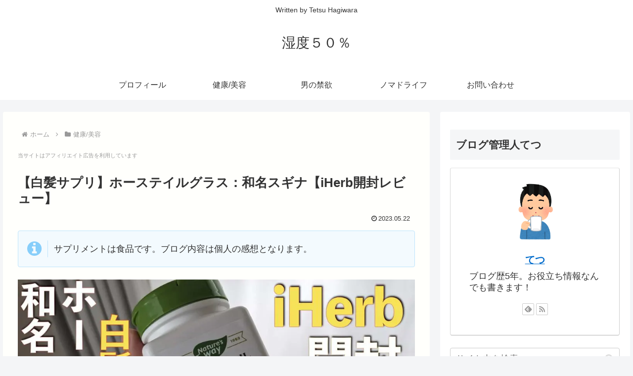

--- FILE ---
content_type: text/html; charset=UTF-8
request_url: https://humidity50.com/archives/horsetail-grass-unboxing-reviewhtml
body_size: 46108
content:
<!doctype html>
<html lang="ja">

<head>
<meta charset="utf-8">
<meta name="viewport" content="width=device-width, initial-scale=1.0, viewport-fit=cover">
<meta name="referrer" content="no-referrer-when-downgrade">
<meta name="format-detection" content="telephone=no">

      
<!-- Global site tag (gtag.js) - Google Analytics -->
<script defer src="https://www.googletagmanager.com/gtag/js?id=UA-89735301-1"></script>
<script defer src="[data-uri]"></script>
<!-- /Global site tag (gtag.js) - Google Analytics -->

      
  

  <!-- preconnect dns-prefetch -->
<link rel="preconnect dns-prefetch" href="//www.googletagmanager.com">
<link rel="preconnect dns-prefetch" href="//www.google-analytics.com">
<link rel="preconnect dns-prefetch" href="//ajax.googleapis.com">
<link rel="preconnect dns-prefetch" href="//cdnjs.cloudflare.com">
<link rel="preconnect dns-prefetch" href="//pagead2.googlesyndication.com">
<link rel="preconnect dns-prefetch" href="//googleads.g.doubleclick.net">
<link rel="preconnect dns-prefetch" href="//tpc.googlesyndication.com">
<link rel="preconnect dns-prefetch" href="//ad.doubleclick.net">
<link rel="preconnect dns-prefetch" href="//www.gstatic.com">
<link rel="preconnect dns-prefetch" href="//cse.google.com">
<link rel="preconnect dns-prefetch" href="//fonts.gstatic.com">
<link rel="preconnect dns-prefetch" href="//fonts.googleapis.com">
<link rel="preconnect dns-prefetch" href="//cms.quantserve.com">
<link rel="preconnect dns-prefetch" href="//secure.gravatar.com">
<link rel="preconnect dns-prefetch" href="//cdn.syndication.twimg.com">
<link rel="preconnect dns-prefetch" href="//cdn.jsdelivr.net">
<link rel="preconnect dns-prefetch" href="//images-fe.ssl-images-amazon.com">
<link rel="preconnect dns-prefetch" href="//completion.amazon.com">
<link rel="preconnect dns-prefetch" href="//m.media-amazon.com">
<link rel="preconnect dns-prefetch" href="//i.moshimo.com">
<link rel="preconnect dns-prefetch" href="//aml.valuecommerce.com">
<link rel="preconnect dns-prefetch" href="//dalc.valuecommerce.com">
<link rel="preconnect dns-prefetch" href="//dalb.valuecommerce.com">

<!-- Preload -->
<link rel="preload" as="font" type="font/woff" href="https://humidity50.com/wp-content/themes/cocoon-master/webfonts/icomoon/fonts/icomoon.woff" crossorigin>
<link rel="preload" as="font" type="font/woff2" href="https://humidity50.com/wp-content/themes/cocoon-master/webfonts/fontawesome/fonts/fontawesome-webfont.woff2?v=4.7.0" crossorigin>

<title>【白髪サプリ】ホーステイルグラス：和名スギナ【iHerb開封レビュー】  |  湿度５０％</title>
<meta name='robots' content='max-image-preview:large' />
	<style>img:is([sizes="auto" i], [sizes^="auto," i]) { contain-intrinsic-size: 3000px 1500px }</style>
	
<!-- OGP -->
<meta property="og:type" content="article">
<meta property="og:description" content="どうも、サプリマニアブロガーのてつです。白髪にいいとウワサのサプリ「ホーステイルグラス」を買ってみました。iHerbにて100粒入りボトルが約1100円ほどでした。Nature&amp;amp;#039;s Way, ホーステールグラス、440mg、ビーガ">
<meta property="og:title" content="【白髪サプリ】ホーステイルグラス：和名スギナ【iHerb開封レビュー】">
<meta property="og:url" content="https://humidity50.com/archives/horsetail-grass-unboxing-reviewhtml">
<meta property="og:image" content="https://humidity50.com/wp-content/uploads/2023/05/【白髪サプリ】ホーステイルグラス：和名スギナ【iHerb開封レビュー】サムネイル画像.jpg">
<meta property="og:site_name" content="湿度５０％">
<meta property="og:locale" content="ja_JP">
<meta property="article:published_time" content="2023-05-22T09:58:49+09:00" />
<meta property="article:modified_time" content="2023-05-22T09:58:49+09:00" />
<meta property="article:section" content="健康/美容">
<!-- /OGP -->

<!-- Twitter Card -->
<meta name="twitter:card" content="summary_large_image">
<meta property="twitter:description" content="どうも、サプリマニアブロガーのてつです。白髪にいいとウワサのサプリ「ホーステイルグラス」を買ってみました。iHerbにて100粒入りボトルが約1100円ほどでした。Nature&amp;amp;#039;s Way, ホーステールグラス、440mg、ビーガ">
<meta property="twitter:title" content="【白髪サプリ】ホーステイルグラス：和名スギナ【iHerb開封レビュー】">
<meta property="twitter:url" content="https://humidity50.com/archives/horsetail-grass-unboxing-reviewhtml">
<meta name="twitter:image" content="https://humidity50.com/wp-content/uploads/2023/05/【白髪サプリ】ホーステイルグラス：和名スギナ【iHerb開封レビュー】サムネイル画像.jpg">
<meta name="twitter:domain" content="humidity50.com">
<!-- /Twitter Card -->
<link rel='dns-prefetch' href='//ajax.googleapis.com' />
<link rel='dns-prefetch' href='//cdnjs.cloudflare.com' />
<link rel='dns-prefetch' href='//stats.wp.com' />
<link rel='dns-prefetch' href='//v0.wordpress.com' />
<link rel="alternate" type="application/rss+xml" title="湿度５０％ &raquo; フィード" href="https://humidity50.com/feed" />
<link rel="alternate" type="application/rss+xml" title="湿度５０％ &raquo; コメントフィード" href="https://humidity50.com/comments/feed" />
<link rel="alternate" type="application/rss+xml" title="湿度５０％ &raquo; 【白髪サプリ】ホーステイルグラス：和名スギナ【iHerb開封レビュー】 のコメントのフィード" href="https://humidity50.com/archives/horsetail-grass-unboxing-reviewhtml/feed" />
<link rel='stylesheet' id='dashicons-css' href='https://humidity50.com/wp-includes/css/dashicons.min.css?ver=6.8.3&#038;fver=20230317105831' media='all' />
<link rel='stylesheet' id='post-views-counter-frontend-css' href='https://humidity50.com/wp-content/plugins/post-views-counter/css/frontend.min.css?ver=1.5.7&#038;fver=20251105120148' media='all' />
<link rel='stylesheet' id='wp-block-library-css' href='https://humidity50.com/wp-includes/css/dist/block-library/style.min.css?ver=6.8.3&#038;fver=20250715034701' media='all' />
<style id='rinkerg-gutenberg-rinker-style-inline-css'>
.wp-block-create-block-block{background-color:#21759b;color:#fff;padding:2px}

</style>
<link rel='stylesheet' id='mediaelement-css' href='https://humidity50.com/wp-includes/js/mediaelement/mediaelementplayer-legacy.min.css?ver=4.2.17&#038;fver=20230317105832' media='all' />
<link rel='stylesheet' id='wp-mediaelement-css' href='https://humidity50.com/wp-includes/js/mediaelement/wp-mediaelement.min.css?ver=6.8.3&#038;fver=20190607051502' media='all' />
<style id='jetpack-sharing-buttons-style-inline-css'>
.jetpack-sharing-buttons__services-list{display:flex;flex-direction:row;flex-wrap:wrap;gap:0;list-style-type:none;margin:5px;padding:0}.jetpack-sharing-buttons__services-list.has-small-icon-size{font-size:12px}.jetpack-sharing-buttons__services-list.has-normal-icon-size{font-size:16px}.jetpack-sharing-buttons__services-list.has-large-icon-size{font-size:24px}.jetpack-sharing-buttons__services-list.has-huge-icon-size{font-size:36px}@media print{.jetpack-sharing-buttons__services-list{display:none!important}}.editor-styles-wrapper .wp-block-jetpack-sharing-buttons{gap:0;padding-inline-start:0}ul.jetpack-sharing-buttons__services-list.has-background{padding:1.25em 2.375em}
</style>
<style id='global-styles-inline-css'>
:root{--wp--preset--aspect-ratio--square: 1;--wp--preset--aspect-ratio--4-3: 4/3;--wp--preset--aspect-ratio--3-4: 3/4;--wp--preset--aspect-ratio--3-2: 3/2;--wp--preset--aspect-ratio--2-3: 2/3;--wp--preset--aspect-ratio--16-9: 16/9;--wp--preset--aspect-ratio--9-16: 9/16;--wp--preset--color--black: #000000;--wp--preset--color--cyan-bluish-gray: #abb8c3;--wp--preset--color--white: #ffffff;--wp--preset--color--pale-pink: #f78da7;--wp--preset--color--vivid-red: #cf2e2e;--wp--preset--color--luminous-vivid-orange: #ff6900;--wp--preset--color--luminous-vivid-amber: #fcb900;--wp--preset--color--light-green-cyan: #7bdcb5;--wp--preset--color--vivid-green-cyan: #00d084;--wp--preset--color--pale-cyan-blue: #8ed1fc;--wp--preset--color--vivid-cyan-blue: #0693e3;--wp--preset--color--vivid-purple: #9b51e0;--wp--preset--color--key-color: #19448e;--wp--preset--color--red: #e60033;--wp--preset--color--pink: #e95295;--wp--preset--color--purple: #884898;--wp--preset--color--deep: #55295b;--wp--preset--color--indigo: #1e50a2;--wp--preset--color--blue: #0095d9;--wp--preset--color--light-blue: #2ca9e1;--wp--preset--color--cyan: #00a3af;--wp--preset--color--teal: #007b43;--wp--preset--color--green: #3eb370;--wp--preset--color--light-green: #8bc34a;--wp--preset--color--lime: #c3d825;--wp--preset--color--yellow: #ffd900;--wp--preset--color--amber: #ffc107;--wp--preset--color--orange: #f39800;--wp--preset--color--deep-orange: #ea5506;--wp--preset--color--brown: #954e2a;--wp--preset--color--grey: #949495;--wp--preset--color--cocoon-black: #333333;--wp--preset--color--cocoon-white: #fffffb;--wp--preset--color--watery-blue: #f3fafe;--wp--preset--color--watery-yellow: #fff7cc;--wp--preset--color--watery-red: #fdf2f2;--wp--preset--color--watery-green: #ebf8f4;--wp--preset--color--ex-a: #ffffff;--wp--preset--color--ex-b: #ffffff;--wp--preset--color--ex-c: #ffffff;--wp--preset--color--ex-d: #ffffff;--wp--preset--color--ex-e: #ffffff;--wp--preset--color--ex-f: #ffffff;--wp--preset--gradient--vivid-cyan-blue-to-vivid-purple: linear-gradient(135deg,rgba(6,147,227,1) 0%,rgb(155,81,224) 100%);--wp--preset--gradient--light-green-cyan-to-vivid-green-cyan: linear-gradient(135deg,rgb(122,220,180) 0%,rgb(0,208,130) 100%);--wp--preset--gradient--luminous-vivid-amber-to-luminous-vivid-orange: linear-gradient(135deg,rgba(252,185,0,1) 0%,rgba(255,105,0,1) 100%);--wp--preset--gradient--luminous-vivid-orange-to-vivid-red: linear-gradient(135deg,rgba(255,105,0,1) 0%,rgb(207,46,46) 100%);--wp--preset--gradient--very-light-gray-to-cyan-bluish-gray: linear-gradient(135deg,rgb(238,238,238) 0%,rgb(169,184,195) 100%);--wp--preset--gradient--cool-to-warm-spectrum: linear-gradient(135deg,rgb(74,234,220) 0%,rgb(151,120,209) 20%,rgb(207,42,186) 40%,rgb(238,44,130) 60%,rgb(251,105,98) 80%,rgb(254,248,76) 100%);--wp--preset--gradient--blush-light-purple: linear-gradient(135deg,rgb(255,206,236) 0%,rgb(152,150,240) 100%);--wp--preset--gradient--blush-bordeaux: linear-gradient(135deg,rgb(254,205,165) 0%,rgb(254,45,45) 50%,rgb(107,0,62) 100%);--wp--preset--gradient--luminous-dusk: linear-gradient(135deg,rgb(255,203,112) 0%,rgb(199,81,192) 50%,rgb(65,88,208) 100%);--wp--preset--gradient--pale-ocean: linear-gradient(135deg,rgb(255,245,203) 0%,rgb(182,227,212) 50%,rgb(51,167,181) 100%);--wp--preset--gradient--electric-grass: linear-gradient(135deg,rgb(202,248,128) 0%,rgb(113,206,126) 100%);--wp--preset--gradient--midnight: linear-gradient(135deg,rgb(2,3,129) 0%,rgb(40,116,252) 100%);--wp--preset--font-size--small: 13px;--wp--preset--font-size--medium: 20px;--wp--preset--font-size--large: 36px;--wp--preset--font-size--x-large: 42px;--wp--preset--spacing--20: 0.44rem;--wp--preset--spacing--30: 0.67rem;--wp--preset--spacing--40: 1rem;--wp--preset--spacing--50: 1.5rem;--wp--preset--spacing--60: 2.25rem;--wp--preset--spacing--70: 3.38rem;--wp--preset--spacing--80: 5.06rem;--wp--preset--shadow--natural: 6px 6px 9px rgba(0, 0, 0, 0.2);--wp--preset--shadow--deep: 12px 12px 50px rgba(0, 0, 0, 0.4);--wp--preset--shadow--sharp: 6px 6px 0px rgba(0, 0, 0, 0.2);--wp--preset--shadow--outlined: 6px 6px 0px -3px rgba(255, 255, 255, 1), 6px 6px rgba(0, 0, 0, 1);--wp--preset--shadow--crisp: 6px 6px 0px rgba(0, 0, 0, 1);}:root { --wp--style--global--content-size: 840px;--wp--style--global--wide-size: 1200px; }:where(body) { margin: 0; }.wp-site-blocks > .alignleft { float: left; margin-right: 2em; }.wp-site-blocks > .alignright { float: right; margin-left: 2em; }.wp-site-blocks > .aligncenter { justify-content: center; margin-left: auto; margin-right: auto; }:where(.wp-site-blocks) > * { margin-block-start: 24px; margin-block-end: 0; }:where(.wp-site-blocks) > :first-child { margin-block-start: 0; }:where(.wp-site-blocks) > :last-child { margin-block-end: 0; }:root { --wp--style--block-gap: 24px; }:root :where(.is-layout-flow) > :first-child{margin-block-start: 0;}:root :where(.is-layout-flow) > :last-child{margin-block-end: 0;}:root :where(.is-layout-flow) > *{margin-block-start: 24px;margin-block-end: 0;}:root :where(.is-layout-constrained) > :first-child{margin-block-start: 0;}:root :where(.is-layout-constrained) > :last-child{margin-block-end: 0;}:root :where(.is-layout-constrained) > *{margin-block-start: 24px;margin-block-end: 0;}:root :where(.is-layout-flex){gap: 24px;}:root :where(.is-layout-grid){gap: 24px;}.is-layout-flow > .alignleft{float: left;margin-inline-start: 0;margin-inline-end: 2em;}.is-layout-flow > .alignright{float: right;margin-inline-start: 2em;margin-inline-end: 0;}.is-layout-flow > .aligncenter{margin-left: auto !important;margin-right: auto !important;}.is-layout-constrained > .alignleft{float: left;margin-inline-start: 0;margin-inline-end: 2em;}.is-layout-constrained > .alignright{float: right;margin-inline-start: 2em;margin-inline-end: 0;}.is-layout-constrained > .aligncenter{margin-left: auto !important;margin-right: auto !important;}.is-layout-constrained > :where(:not(.alignleft):not(.alignright):not(.alignfull)){max-width: var(--wp--style--global--content-size);margin-left: auto !important;margin-right: auto !important;}.is-layout-constrained > .alignwide{max-width: var(--wp--style--global--wide-size);}body .is-layout-flex{display: flex;}.is-layout-flex{flex-wrap: wrap;align-items: center;}.is-layout-flex > :is(*, div){margin: 0;}body .is-layout-grid{display: grid;}.is-layout-grid > :is(*, div){margin: 0;}body{padding-top: 0px;padding-right: 0px;padding-bottom: 0px;padding-left: 0px;}a:where(:not(.wp-element-button)){text-decoration: underline;}:root :where(.wp-element-button, .wp-block-button__link){background-color: #32373c;border-width: 0;color: #fff;font-family: inherit;font-size: inherit;line-height: inherit;padding: calc(0.667em + 2px) calc(1.333em + 2px);text-decoration: none;}.has-black-color{color: var(--wp--preset--color--black) !important;}.has-cyan-bluish-gray-color{color: var(--wp--preset--color--cyan-bluish-gray) !important;}.has-white-color{color: var(--wp--preset--color--white) !important;}.has-pale-pink-color{color: var(--wp--preset--color--pale-pink) !important;}.has-vivid-red-color{color: var(--wp--preset--color--vivid-red) !important;}.has-luminous-vivid-orange-color{color: var(--wp--preset--color--luminous-vivid-orange) !important;}.has-luminous-vivid-amber-color{color: var(--wp--preset--color--luminous-vivid-amber) !important;}.has-light-green-cyan-color{color: var(--wp--preset--color--light-green-cyan) !important;}.has-vivid-green-cyan-color{color: var(--wp--preset--color--vivid-green-cyan) !important;}.has-pale-cyan-blue-color{color: var(--wp--preset--color--pale-cyan-blue) !important;}.has-vivid-cyan-blue-color{color: var(--wp--preset--color--vivid-cyan-blue) !important;}.has-vivid-purple-color{color: var(--wp--preset--color--vivid-purple) !important;}.has-key-color-color{color: var(--wp--preset--color--key-color) !important;}.has-red-color{color: var(--wp--preset--color--red) !important;}.has-pink-color{color: var(--wp--preset--color--pink) !important;}.has-purple-color{color: var(--wp--preset--color--purple) !important;}.has-deep-color{color: var(--wp--preset--color--deep) !important;}.has-indigo-color{color: var(--wp--preset--color--indigo) !important;}.has-blue-color{color: var(--wp--preset--color--blue) !important;}.has-light-blue-color{color: var(--wp--preset--color--light-blue) !important;}.has-cyan-color{color: var(--wp--preset--color--cyan) !important;}.has-teal-color{color: var(--wp--preset--color--teal) !important;}.has-green-color{color: var(--wp--preset--color--green) !important;}.has-light-green-color{color: var(--wp--preset--color--light-green) !important;}.has-lime-color{color: var(--wp--preset--color--lime) !important;}.has-yellow-color{color: var(--wp--preset--color--yellow) !important;}.has-amber-color{color: var(--wp--preset--color--amber) !important;}.has-orange-color{color: var(--wp--preset--color--orange) !important;}.has-deep-orange-color{color: var(--wp--preset--color--deep-orange) !important;}.has-brown-color{color: var(--wp--preset--color--brown) !important;}.has-grey-color{color: var(--wp--preset--color--grey) !important;}.has-cocoon-black-color{color: var(--wp--preset--color--cocoon-black) !important;}.has-cocoon-white-color{color: var(--wp--preset--color--cocoon-white) !important;}.has-watery-blue-color{color: var(--wp--preset--color--watery-blue) !important;}.has-watery-yellow-color{color: var(--wp--preset--color--watery-yellow) !important;}.has-watery-red-color{color: var(--wp--preset--color--watery-red) !important;}.has-watery-green-color{color: var(--wp--preset--color--watery-green) !important;}.has-ex-a-color{color: var(--wp--preset--color--ex-a) !important;}.has-ex-b-color{color: var(--wp--preset--color--ex-b) !important;}.has-ex-c-color{color: var(--wp--preset--color--ex-c) !important;}.has-ex-d-color{color: var(--wp--preset--color--ex-d) !important;}.has-ex-e-color{color: var(--wp--preset--color--ex-e) !important;}.has-ex-f-color{color: var(--wp--preset--color--ex-f) !important;}.has-black-background-color{background-color: var(--wp--preset--color--black) !important;}.has-cyan-bluish-gray-background-color{background-color: var(--wp--preset--color--cyan-bluish-gray) !important;}.has-white-background-color{background-color: var(--wp--preset--color--white) !important;}.has-pale-pink-background-color{background-color: var(--wp--preset--color--pale-pink) !important;}.has-vivid-red-background-color{background-color: var(--wp--preset--color--vivid-red) !important;}.has-luminous-vivid-orange-background-color{background-color: var(--wp--preset--color--luminous-vivid-orange) !important;}.has-luminous-vivid-amber-background-color{background-color: var(--wp--preset--color--luminous-vivid-amber) !important;}.has-light-green-cyan-background-color{background-color: var(--wp--preset--color--light-green-cyan) !important;}.has-vivid-green-cyan-background-color{background-color: var(--wp--preset--color--vivid-green-cyan) !important;}.has-pale-cyan-blue-background-color{background-color: var(--wp--preset--color--pale-cyan-blue) !important;}.has-vivid-cyan-blue-background-color{background-color: var(--wp--preset--color--vivid-cyan-blue) !important;}.has-vivid-purple-background-color{background-color: var(--wp--preset--color--vivid-purple) !important;}.has-key-color-background-color{background-color: var(--wp--preset--color--key-color) !important;}.has-red-background-color{background-color: var(--wp--preset--color--red) !important;}.has-pink-background-color{background-color: var(--wp--preset--color--pink) !important;}.has-purple-background-color{background-color: var(--wp--preset--color--purple) !important;}.has-deep-background-color{background-color: var(--wp--preset--color--deep) !important;}.has-indigo-background-color{background-color: var(--wp--preset--color--indigo) !important;}.has-blue-background-color{background-color: var(--wp--preset--color--blue) !important;}.has-light-blue-background-color{background-color: var(--wp--preset--color--light-blue) !important;}.has-cyan-background-color{background-color: var(--wp--preset--color--cyan) !important;}.has-teal-background-color{background-color: var(--wp--preset--color--teal) !important;}.has-green-background-color{background-color: var(--wp--preset--color--green) !important;}.has-light-green-background-color{background-color: var(--wp--preset--color--light-green) !important;}.has-lime-background-color{background-color: var(--wp--preset--color--lime) !important;}.has-yellow-background-color{background-color: var(--wp--preset--color--yellow) !important;}.has-amber-background-color{background-color: var(--wp--preset--color--amber) !important;}.has-orange-background-color{background-color: var(--wp--preset--color--orange) !important;}.has-deep-orange-background-color{background-color: var(--wp--preset--color--deep-orange) !important;}.has-brown-background-color{background-color: var(--wp--preset--color--brown) !important;}.has-grey-background-color{background-color: var(--wp--preset--color--grey) !important;}.has-cocoon-black-background-color{background-color: var(--wp--preset--color--cocoon-black) !important;}.has-cocoon-white-background-color{background-color: var(--wp--preset--color--cocoon-white) !important;}.has-watery-blue-background-color{background-color: var(--wp--preset--color--watery-blue) !important;}.has-watery-yellow-background-color{background-color: var(--wp--preset--color--watery-yellow) !important;}.has-watery-red-background-color{background-color: var(--wp--preset--color--watery-red) !important;}.has-watery-green-background-color{background-color: var(--wp--preset--color--watery-green) !important;}.has-ex-a-background-color{background-color: var(--wp--preset--color--ex-a) !important;}.has-ex-b-background-color{background-color: var(--wp--preset--color--ex-b) !important;}.has-ex-c-background-color{background-color: var(--wp--preset--color--ex-c) !important;}.has-ex-d-background-color{background-color: var(--wp--preset--color--ex-d) !important;}.has-ex-e-background-color{background-color: var(--wp--preset--color--ex-e) !important;}.has-ex-f-background-color{background-color: var(--wp--preset--color--ex-f) !important;}.has-black-border-color{border-color: var(--wp--preset--color--black) !important;}.has-cyan-bluish-gray-border-color{border-color: var(--wp--preset--color--cyan-bluish-gray) !important;}.has-white-border-color{border-color: var(--wp--preset--color--white) !important;}.has-pale-pink-border-color{border-color: var(--wp--preset--color--pale-pink) !important;}.has-vivid-red-border-color{border-color: var(--wp--preset--color--vivid-red) !important;}.has-luminous-vivid-orange-border-color{border-color: var(--wp--preset--color--luminous-vivid-orange) !important;}.has-luminous-vivid-amber-border-color{border-color: var(--wp--preset--color--luminous-vivid-amber) !important;}.has-light-green-cyan-border-color{border-color: var(--wp--preset--color--light-green-cyan) !important;}.has-vivid-green-cyan-border-color{border-color: var(--wp--preset--color--vivid-green-cyan) !important;}.has-pale-cyan-blue-border-color{border-color: var(--wp--preset--color--pale-cyan-blue) !important;}.has-vivid-cyan-blue-border-color{border-color: var(--wp--preset--color--vivid-cyan-blue) !important;}.has-vivid-purple-border-color{border-color: var(--wp--preset--color--vivid-purple) !important;}.has-key-color-border-color{border-color: var(--wp--preset--color--key-color) !important;}.has-red-border-color{border-color: var(--wp--preset--color--red) !important;}.has-pink-border-color{border-color: var(--wp--preset--color--pink) !important;}.has-purple-border-color{border-color: var(--wp--preset--color--purple) !important;}.has-deep-border-color{border-color: var(--wp--preset--color--deep) !important;}.has-indigo-border-color{border-color: var(--wp--preset--color--indigo) !important;}.has-blue-border-color{border-color: var(--wp--preset--color--blue) !important;}.has-light-blue-border-color{border-color: var(--wp--preset--color--light-blue) !important;}.has-cyan-border-color{border-color: var(--wp--preset--color--cyan) !important;}.has-teal-border-color{border-color: var(--wp--preset--color--teal) !important;}.has-green-border-color{border-color: var(--wp--preset--color--green) !important;}.has-light-green-border-color{border-color: var(--wp--preset--color--light-green) !important;}.has-lime-border-color{border-color: var(--wp--preset--color--lime) !important;}.has-yellow-border-color{border-color: var(--wp--preset--color--yellow) !important;}.has-amber-border-color{border-color: var(--wp--preset--color--amber) !important;}.has-orange-border-color{border-color: var(--wp--preset--color--orange) !important;}.has-deep-orange-border-color{border-color: var(--wp--preset--color--deep-orange) !important;}.has-brown-border-color{border-color: var(--wp--preset--color--brown) !important;}.has-grey-border-color{border-color: var(--wp--preset--color--grey) !important;}.has-cocoon-black-border-color{border-color: var(--wp--preset--color--cocoon-black) !important;}.has-cocoon-white-border-color{border-color: var(--wp--preset--color--cocoon-white) !important;}.has-watery-blue-border-color{border-color: var(--wp--preset--color--watery-blue) !important;}.has-watery-yellow-border-color{border-color: var(--wp--preset--color--watery-yellow) !important;}.has-watery-red-border-color{border-color: var(--wp--preset--color--watery-red) !important;}.has-watery-green-border-color{border-color: var(--wp--preset--color--watery-green) !important;}.has-ex-a-border-color{border-color: var(--wp--preset--color--ex-a) !important;}.has-ex-b-border-color{border-color: var(--wp--preset--color--ex-b) !important;}.has-ex-c-border-color{border-color: var(--wp--preset--color--ex-c) !important;}.has-ex-d-border-color{border-color: var(--wp--preset--color--ex-d) !important;}.has-ex-e-border-color{border-color: var(--wp--preset--color--ex-e) !important;}.has-ex-f-border-color{border-color: var(--wp--preset--color--ex-f) !important;}.has-vivid-cyan-blue-to-vivid-purple-gradient-background{background: var(--wp--preset--gradient--vivid-cyan-blue-to-vivid-purple) !important;}.has-light-green-cyan-to-vivid-green-cyan-gradient-background{background: var(--wp--preset--gradient--light-green-cyan-to-vivid-green-cyan) !important;}.has-luminous-vivid-amber-to-luminous-vivid-orange-gradient-background{background: var(--wp--preset--gradient--luminous-vivid-amber-to-luminous-vivid-orange) !important;}.has-luminous-vivid-orange-to-vivid-red-gradient-background{background: var(--wp--preset--gradient--luminous-vivid-orange-to-vivid-red) !important;}.has-very-light-gray-to-cyan-bluish-gray-gradient-background{background: var(--wp--preset--gradient--very-light-gray-to-cyan-bluish-gray) !important;}.has-cool-to-warm-spectrum-gradient-background{background: var(--wp--preset--gradient--cool-to-warm-spectrum) !important;}.has-blush-light-purple-gradient-background{background: var(--wp--preset--gradient--blush-light-purple) !important;}.has-blush-bordeaux-gradient-background{background: var(--wp--preset--gradient--blush-bordeaux) !important;}.has-luminous-dusk-gradient-background{background: var(--wp--preset--gradient--luminous-dusk) !important;}.has-pale-ocean-gradient-background{background: var(--wp--preset--gradient--pale-ocean) !important;}.has-electric-grass-gradient-background{background: var(--wp--preset--gradient--electric-grass) !important;}.has-midnight-gradient-background{background: var(--wp--preset--gradient--midnight) !important;}.has-small-font-size{font-size: var(--wp--preset--font-size--small) !important;}.has-medium-font-size{font-size: var(--wp--preset--font-size--medium) !important;}.has-large-font-size{font-size: var(--wp--preset--font-size--large) !important;}.has-x-large-font-size{font-size: var(--wp--preset--font-size--x-large) !important;}
:root :where(.wp-block-pullquote){font-size: 1.5em;line-height: 1.6;}
</style>
<link rel='stylesheet' id='sm-style-css' href='https://humidity50.com/wp-content/cache/autoptimize/css/autoptimize_single_f86dd74c0ec32780cbce5d2ca70b8a81.css?ver=6.8.3&#038;fver=20180219111206' media='all' />
<link rel='stylesheet' id='yyi_rinker_stylesheet-css' href='https://humidity50.com/wp-content/cache/autoptimize/css/autoptimize_single_bd255632a527e215427cf7ab279f7f75.css?v=1.11.1&#038;ver=6.8.3&#038;fver=20251105120159' media='all' />
<link rel='stylesheet' id='cocoon-style-css' href='https://humidity50.com/wp-content/cache/autoptimize/css/autoptimize_single_3f7eb6153c8639a54ba397d3f1575620.css?ver=6.8.3&#038;fver=20230321111058' media='all' />
<style id='cocoon-style-inline-css'>
a{color:#006ccc}.main{width:860px}.sidebar{width:376px}@media screen and (max-width:1280px){.wrap{width:auto}.main,.sidebar,.sidebar-left .main,.sidebar-left .sidebar{margin:0 .5%}.main{width:67.4%}.sidebar{padding:1.5%;width:30%}.entry-card-thumb{width:38%}.entry-card-content{margin-left:40%}}body::after{content:url(https://humidity50.com/wp-content/themes/cocoon-master/lib/analytics/access.php?post_id=27977&post_type=post)!important;visibility:hidden;position:absolute;bottom:0;right:0;width:1px;height:1px;overflow:hidden;display:inline!important}.toc-checkbox{display:none}.toc-content{visibility:hidden;height:0;opacity:.2;transition:all .5s ease-out}.toc-checkbox:checked~.toc-content{visibility:visible;padding-top:.6em;height:100%;opacity:1}.toc-title::after{content:'[開く]';margin-left:.5em;cursor:pointer;font-size:.8em}.toc-title:hover::after{text-decoration:underline}.toc-checkbox:checked+.toc-title::after{content:'[閉じる]'}#respond{inset:0;position:absolute;visibility:hidden}.entry-content>*,.demo .entry-content p{line-height:1.8}.entry-content>*,.article p,.demo .entry-content p,.article dl,.article ul,.article ol,.article blockquote,.article pre,.article table,.article .toc,.body .article,.body .column-wrap,.body .new-entry-cards,.body .popular-entry-cards,.body .navi-entry-cards,.body .box-menus,.body .ranking-item,.body .rss-entry-cards,.body .widget,.body .author-box,.body .blogcard-wrap,.body .login-user-only,.body .information-box,.body .question-box,.body .alert-box,.body .information,.body .question,.body .alert,.body .memo-box,.body .comment-box,.body .common-icon-box,.body .blank-box,.body .button-block,.body .micro-bottom,.body .caption-box,.body .tab-caption-box,.body .label-box,.body .toggle-wrap,.body .wp-block-image,.body .booklink-box,.body .kaerebalink-box,.body .tomarebalink-box,.body .product-item-box,.body .speech-wrap,.body .wp-block-categories,.body .wp-block-archives,.body .wp-block-archives-dropdown,.body .wp-block-calendar,.body .ad-area,.body .wp-block-gallery,.body .wp-block-audio,.body .wp-block-cover,.body .wp-block-file,.body .wp-block-media-text,.body .wp-block-video,.body .wp-block-buttons,.body .wp-block-columns,.body .wp-block-separator,.body .components-placeholder,.body .wp-block-search,.body .wp-block-social-links,.body .timeline-box,.body .blogcard-type,.body .btn-wrap,.body .btn-wrap a,.body .block-box,.body .wp-block-embed,.body .wp-block-group,.body .wp-block-table,.body .scrollable-table,.body .wp-block-separator,.body .wp-block,.body .video-container,.comment-area,.related-entries,.pager-post-navi,.comment-respond{margin-bottom:1.4em}.wp-block-post-title,.is-root-container>*,[data-type="core/freeform"]{margin-bottom:1.4em!important}.article h2,.article h3,.article h4,.article h5,.article h6{margin-bottom:1.26em}@media screen and (max-width:480px){.body,.menu-content{font-size:17px}}@media screen and (max-width:781px){.wp-block-column{margin-bottom:1.4em}}@media screen and (max-width:599px){.column-wrap>div{margin-bottom:1.4em}}.article .micro-top{margin-bottom:.28em}.article .micro-bottom{margin-top:-1.26em}.article .micro-balloon{margin-bottom:.7em}.article .micro-bottom.micro-balloon{margin-top:-.98em}.blank-box.bb-key-color{border-color:#19448e}.iic-key-color li::before{color:#19448e}.blank-box.bb-tab.bb-key-color::before{background-color:#19448e}.tb-key-color .toggle-button{border:1px solid #19448e;background:#19448e;color:#fff}.tb-key-color .toggle-button::before{color:#ccc}.tb-key-color .toggle-checkbox:checked~.toggle-content{border-color:#19448e}.cb-key-color.caption-box{border-color:#19448e}.cb-key-color .caption-box-label{background-color:#19448e;color:#fff}.tcb-key-color .tab-caption-box-label{background-color:#19448e;color:#fff}.tcb-key-color .tab-caption-box-content{border-color:#19448e}.lb-key-color .label-box-content{border-color:#19448e}.mc-key-color{background-color:#19448e;color:#fff;border:0}.mc-key-color.micro-bottom::after{border-bottom-color:#19448e;border-top-color:transparent}.mc-key-color::before{border-top-color:transparent;border-bottom-color:transparent}.mc-key-color::after{border-top-color:#19448e}.btn-key-color,.btn-wrap.btn-wrap-key-color>a{background-color:#19448e}.has-text-color.has-key-color-color{color:#19448e}.has-background.has-key-color-background-color{background-color:#19448e}.body.article,body#tinymce.wp-editor{background-color:#fff}.body.article,.editor-post-title__block .editor-post-title__input,body#tinymce.wp-editor{color:#333}html .body .has-key-color-background-color{background-color:#19448e}html .body .has-key-color-color{color:#19448e}html .body .has-key-color-color .toggle-button::before{color:#19448e}html .body .has-key-color-border-color{border-color:#19448e}html .body .btn-wrap.has-key-color-background-color>a{background-color:#19448e}html .body .btn-wrap.has-key-color-color>a{color:#19448e}html .body .btn-wrap.has-key-color-border-color>a{border-color:#19448e}html .body .bb-tab.has-key-color-border-color .bb-label{background-color:#19448e}html .body .toggle-wrap.has-key-color-color .toggle-button,html .body .toggle-wrap.has-key-color-color .toggle-button:before{color:#19448e}html .body .toggle-wrap.has-key-color-border-color .toggle-button{background-color:#19448e}html .body .toggle-wrap.has-key-color-border-color .toggle-button,.toggle-wrap.has-key-color-border-color .toggle-content{border-color:#19448e}html .body .iconlist-box.has-key-color-icon-color li::before{color:#19448e}html .body .micro-balloon.has-key-color-color{color:#19448e}html .body .micro-balloon.has-key-color-background-color{background-color:#19448e;border-color:transparent}html .body .micro-balloon.has-key-color-background-color.micro-bottom::after{border-bottom-color:#19448e;border-top-color:transparent}html .body .micro-balloon.has-key-color-background-color::before{border-top-color:transparent;border-bottom-color:transparent}html .body .micro-balloon.has-key-color-background-color::after{border-top-color:#19448e}html .body .micro-balloon.has-border-color.has-key-color-border-color{border-color:#19448e}html .body .micro-balloon.micro-top.has-key-color-border-color::before{border-top-color:#19448e}html .body .micro-balloon.micro-bottom.has-key-color-border-color::before{border-bottom-color:#19448e}html .body .caption-box.has-key-color-border-color .box-label{background-color:#19448e}html .body .tab-caption-box.has-key-color-border-color .box-label{background-color:#19448e}html .body .tab-caption-box.has-key-color-border-color .box-content{border-color:#19448e}html .body .tab-caption-box.has-key-color-background-color .box-content{background-color:#19448e}html .body .label-box.has-key-color-border-color .box-content{border-color:#19448e}html .body .label-box.has-key-color-background-color .box-content{background-color:#19448e}html .body .speech-balloon.has-key-color-background-color{background-color:#19448e}html .body .speech-balloon.has-text-color.has-key-color-color{color:#19448e}html .body .speech-balloon.has-key-color-border-color{border-color:#19448e}html .body .sbp-l .speech-balloon.has-key-color-border-color::before{border-right-color:#19448e}html .body .sbp-r .speech-balloon.has-key-color-border-color::before{border-left-color:#19448e}html .body .sbp-l .speech-balloon.has-key-color-background-color::after{border-right-color:#19448e}html .body .sbp-r .speech-balloon.has-key-color-background-color::after{border-left-color:#19448e}html .body .sbs-line.sbp-r .speech-balloon.has-key-color-background-color{background-color:#19448e}html .body .sbs-line.sbp-r .speech-balloon.has-key-color-border-color{border-color:#19448e}html .body .speech-wraphtml .body .sbs-think .speech-balloon.has-key-color-border-color::before,html .body .speech-wrap.sbs-think .speech-balloon.has-key-color-border-color::after{border-color:#19448e}html .body .sbs-think .speech-balloon.has-key-color-background-color::before,html .body .sbs-think .speech-balloon.has-key-color-background-color::after{background-color:#19448e}html .body .sbs-think .speech-balloon.has-key-color-border-color::before{border-color:#19448e}html .body .timeline-box.has-key-color-point-color .timeline-item::before{background-color:#19448e}.has-key-color-border-color.is-style-accordion .faq-question{background-color:#19448e}html .body .has-key-color-question-color .faq-question-label{color:#19448e}html .body .has-key-color-question-color.has-border-color .faq-question-label{color:#19448e}html .body .has-key-color-answer-color .faq-answer-label{color:#19448e}html .body .is-style-square.has-key-color-question-color .faq-question-label{color:#fff;background-color:#19448e}html .body .is-style-square.has-key-color-answer-color .faq-answer-label{color:#fff;background-color:#19448e}html .body .has-red-background-color{background-color:#e60033}html .body .has-red-color{color:#e60033}html .body .has-red-color .toggle-button::before{color:#e60033}html .body .has-red-border-color{border-color:#e60033}html .body .btn-wrap.has-red-background-color>a{background-color:#e60033}html .body .btn-wrap.has-red-color>a{color:#e60033}html .body .btn-wrap.has-red-border-color>a{border-color:#e60033}html .body .bb-tab.has-red-border-color .bb-label{background-color:#e60033}html .body .toggle-wrap.has-red-color .toggle-button,html .body .toggle-wrap.has-red-color .toggle-button:before{color:#e60033}html .body .toggle-wrap.has-red-border-color .toggle-button{background-color:#e60033}html .body .toggle-wrap.has-red-border-color .toggle-button,.toggle-wrap.has-red-border-color .toggle-content{border-color:#e60033}html .body .iconlist-box.has-red-icon-color li::before{color:#e60033}html .body .micro-balloon.has-red-color{color:#e60033}html .body .micro-balloon.has-red-background-color{background-color:#e60033;border-color:transparent}html .body .micro-balloon.has-red-background-color.micro-bottom::after{border-bottom-color:#e60033;border-top-color:transparent}html .body .micro-balloon.has-red-background-color::before{border-top-color:transparent;border-bottom-color:transparent}html .body .micro-balloon.has-red-background-color::after{border-top-color:#e60033}html .body .micro-balloon.has-border-color.has-red-border-color{border-color:#e60033}html .body .micro-balloon.micro-top.has-red-border-color::before{border-top-color:#e60033}html .body .micro-balloon.micro-bottom.has-red-border-color::before{border-bottom-color:#e60033}html .body .caption-box.has-red-border-color .box-label{background-color:#e60033}html .body .tab-caption-box.has-red-border-color .box-label{background-color:#e60033}html .body .tab-caption-box.has-red-border-color .box-content{border-color:#e60033}html .body .tab-caption-box.has-red-background-color .box-content{background-color:#e60033}html .body .label-box.has-red-border-color .box-content{border-color:#e60033}html .body .label-box.has-red-background-color .box-content{background-color:#e60033}html .body .speech-balloon.has-red-background-color{background-color:#e60033}html .body .speech-balloon.has-text-color.has-red-color{color:#e60033}html .body .speech-balloon.has-red-border-color{border-color:#e60033}html .body .sbp-l .speech-balloon.has-red-border-color::before{border-right-color:#e60033}html .body .sbp-r .speech-balloon.has-red-border-color::before{border-left-color:#e60033}html .body .sbp-l .speech-balloon.has-red-background-color::after{border-right-color:#e60033}html .body .sbp-r .speech-balloon.has-red-background-color::after{border-left-color:#e60033}html .body .sbs-line.sbp-r .speech-balloon.has-red-background-color{background-color:#e60033}html .body .sbs-line.sbp-r .speech-balloon.has-red-border-color{border-color:#e60033}html .body .speech-wraphtml .body .sbs-think .speech-balloon.has-red-border-color::before,html .body .speech-wrap.sbs-think .speech-balloon.has-red-border-color::after{border-color:#e60033}html .body .sbs-think .speech-balloon.has-red-background-color::before,html .body .sbs-think .speech-balloon.has-red-background-color::after{background-color:#e60033}html .body .sbs-think .speech-balloon.has-red-border-color::before{border-color:#e60033}html .body .timeline-box.has-red-point-color .timeline-item::before{background-color:#e60033}.has-red-border-color.is-style-accordion .faq-question{background-color:#e60033}html .body .has-red-question-color .faq-question-label{color:#e60033}html .body .has-red-question-color.has-border-color .faq-question-label{color:#e60033}html .body .has-red-answer-color .faq-answer-label{color:#e60033}html .body .is-style-square.has-red-question-color .faq-question-label{color:#fff;background-color:#e60033}html .body .is-style-square.has-red-answer-color .faq-answer-label{color:#fff;background-color:#e60033}html .body .has-pink-background-color{background-color:#e95295}html .body .has-pink-color{color:#e95295}html .body .has-pink-color .toggle-button::before{color:#e95295}html .body .has-pink-border-color{border-color:#e95295}html .body .btn-wrap.has-pink-background-color>a{background-color:#e95295}html .body .btn-wrap.has-pink-color>a{color:#e95295}html .body .btn-wrap.has-pink-border-color>a{border-color:#e95295}html .body .bb-tab.has-pink-border-color .bb-label{background-color:#e95295}html .body .toggle-wrap.has-pink-color .toggle-button,html .body .toggle-wrap.has-pink-color .toggle-button:before{color:#e95295}html .body .toggle-wrap.has-pink-border-color .toggle-button{background-color:#e95295}html .body .toggle-wrap.has-pink-border-color .toggle-button,.toggle-wrap.has-pink-border-color .toggle-content{border-color:#e95295}html .body .iconlist-box.has-pink-icon-color li::before{color:#e95295}html .body .micro-balloon.has-pink-color{color:#e95295}html .body .micro-balloon.has-pink-background-color{background-color:#e95295;border-color:transparent}html .body .micro-balloon.has-pink-background-color.micro-bottom::after{border-bottom-color:#e95295;border-top-color:transparent}html .body .micro-balloon.has-pink-background-color::before{border-top-color:transparent;border-bottom-color:transparent}html .body .micro-balloon.has-pink-background-color::after{border-top-color:#e95295}html .body .micro-balloon.has-border-color.has-pink-border-color{border-color:#e95295}html .body .micro-balloon.micro-top.has-pink-border-color::before{border-top-color:#e95295}html .body .micro-balloon.micro-bottom.has-pink-border-color::before{border-bottom-color:#e95295}html .body .caption-box.has-pink-border-color .box-label{background-color:#e95295}html .body .tab-caption-box.has-pink-border-color .box-label{background-color:#e95295}html .body .tab-caption-box.has-pink-border-color .box-content{border-color:#e95295}html .body .tab-caption-box.has-pink-background-color .box-content{background-color:#e95295}html .body .label-box.has-pink-border-color .box-content{border-color:#e95295}html .body .label-box.has-pink-background-color .box-content{background-color:#e95295}html .body .speech-balloon.has-pink-background-color{background-color:#e95295}html .body .speech-balloon.has-text-color.has-pink-color{color:#e95295}html .body .speech-balloon.has-pink-border-color{border-color:#e95295}html .body .sbp-l .speech-balloon.has-pink-border-color::before{border-right-color:#e95295}html .body .sbp-r .speech-balloon.has-pink-border-color::before{border-left-color:#e95295}html .body .sbp-l .speech-balloon.has-pink-background-color::after{border-right-color:#e95295}html .body .sbp-r .speech-balloon.has-pink-background-color::after{border-left-color:#e95295}html .body .sbs-line.sbp-r .speech-balloon.has-pink-background-color{background-color:#e95295}html .body .sbs-line.sbp-r .speech-balloon.has-pink-border-color{border-color:#e95295}html .body .speech-wraphtml .body .sbs-think .speech-balloon.has-pink-border-color::before,html .body .speech-wrap.sbs-think .speech-balloon.has-pink-border-color::after{border-color:#e95295}html .body .sbs-think .speech-balloon.has-pink-background-color::before,html .body .sbs-think .speech-balloon.has-pink-background-color::after{background-color:#e95295}html .body .sbs-think .speech-balloon.has-pink-border-color::before{border-color:#e95295}html .body .timeline-box.has-pink-point-color .timeline-item::before{background-color:#e95295}.has-pink-border-color.is-style-accordion .faq-question{background-color:#e95295}html .body .has-pink-question-color .faq-question-label{color:#e95295}html .body .has-pink-question-color.has-border-color .faq-question-label{color:#e95295}html .body .has-pink-answer-color .faq-answer-label{color:#e95295}html .body .is-style-square.has-pink-question-color .faq-question-label{color:#fff;background-color:#e95295}html .body .is-style-square.has-pink-answer-color .faq-answer-label{color:#fff;background-color:#e95295}html .body .has-purple-background-color{background-color:#884898}html .body .has-purple-color{color:#884898}html .body .has-purple-color .toggle-button::before{color:#884898}html .body .has-purple-border-color{border-color:#884898}html .body .btn-wrap.has-purple-background-color>a{background-color:#884898}html .body .btn-wrap.has-purple-color>a{color:#884898}html .body .btn-wrap.has-purple-border-color>a{border-color:#884898}html .body .bb-tab.has-purple-border-color .bb-label{background-color:#884898}html .body .toggle-wrap.has-purple-color .toggle-button,html .body .toggle-wrap.has-purple-color .toggle-button:before{color:#884898}html .body .toggle-wrap.has-purple-border-color .toggle-button{background-color:#884898}html .body .toggle-wrap.has-purple-border-color .toggle-button,.toggle-wrap.has-purple-border-color .toggle-content{border-color:#884898}html .body .iconlist-box.has-purple-icon-color li::before{color:#884898}html .body .micro-balloon.has-purple-color{color:#884898}html .body .micro-balloon.has-purple-background-color{background-color:#884898;border-color:transparent}html .body .micro-balloon.has-purple-background-color.micro-bottom::after{border-bottom-color:#884898;border-top-color:transparent}html .body .micro-balloon.has-purple-background-color::before{border-top-color:transparent;border-bottom-color:transparent}html .body .micro-balloon.has-purple-background-color::after{border-top-color:#884898}html .body .micro-balloon.has-border-color.has-purple-border-color{border-color:#884898}html .body .micro-balloon.micro-top.has-purple-border-color::before{border-top-color:#884898}html .body .micro-balloon.micro-bottom.has-purple-border-color::before{border-bottom-color:#884898}html .body .caption-box.has-purple-border-color .box-label{background-color:#884898}html .body .tab-caption-box.has-purple-border-color .box-label{background-color:#884898}html .body .tab-caption-box.has-purple-border-color .box-content{border-color:#884898}html .body .tab-caption-box.has-purple-background-color .box-content{background-color:#884898}html .body .label-box.has-purple-border-color .box-content{border-color:#884898}html .body .label-box.has-purple-background-color .box-content{background-color:#884898}html .body .speech-balloon.has-purple-background-color{background-color:#884898}html .body .speech-balloon.has-text-color.has-purple-color{color:#884898}html .body .speech-balloon.has-purple-border-color{border-color:#884898}html .body .sbp-l .speech-balloon.has-purple-border-color::before{border-right-color:#884898}html .body .sbp-r .speech-balloon.has-purple-border-color::before{border-left-color:#884898}html .body .sbp-l .speech-balloon.has-purple-background-color::after{border-right-color:#884898}html .body .sbp-r .speech-balloon.has-purple-background-color::after{border-left-color:#884898}html .body .sbs-line.sbp-r .speech-balloon.has-purple-background-color{background-color:#884898}html .body .sbs-line.sbp-r .speech-balloon.has-purple-border-color{border-color:#884898}html .body .speech-wraphtml .body .sbs-think .speech-balloon.has-purple-border-color::before,html .body .speech-wrap.sbs-think .speech-balloon.has-purple-border-color::after{border-color:#884898}html .body .sbs-think .speech-balloon.has-purple-background-color::before,html .body .sbs-think .speech-balloon.has-purple-background-color::after{background-color:#884898}html .body .sbs-think .speech-balloon.has-purple-border-color::before{border-color:#884898}html .body .timeline-box.has-purple-point-color .timeline-item::before{background-color:#884898}.has-purple-border-color.is-style-accordion .faq-question{background-color:#884898}html .body .has-purple-question-color .faq-question-label{color:#884898}html .body .has-purple-question-color.has-border-color .faq-question-label{color:#884898}html .body .has-purple-answer-color .faq-answer-label{color:#884898}html .body .is-style-square.has-purple-question-color .faq-question-label{color:#fff;background-color:#884898}html .body .is-style-square.has-purple-answer-color .faq-answer-label{color:#fff;background-color:#884898}html .body .has-deep-background-color{background-color:#55295b}html .body .has-deep-color{color:#55295b}html .body .has-deep-color .toggle-button::before{color:#55295b}html .body .has-deep-border-color{border-color:#55295b}html .body .btn-wrap.has-deep-background-color>a{background-color:#55295b}html .body .btn-wrap.has-deep-color>a{color:#55295b}html .body .btn-wrap.has-deep-border-color>a{border-color:#55295b}html .body .bb-tab.has-deep-border-color .bb-label{background-color:#55295b}html .body .toggle-wrap.has-deep-color .toggle-button,html .body .toggle-wrap.has-deep-color .toggle-button:before{color:#55295b}html .body .toggle-wrap.has-deep-border-color .toggle-button{background-color:#55295b}html .body .toggle-wrap.has-deep-border-color .toggle-button,.toggle-wrap.has-deep-border-color .toggle-content{border-color:#55295b}html .body .iconlist-box.has-deep-icon-color li::before{color:#55295b}html .body .micro-balloon.has-deep-color{color:#55295b}html .body .micro-balloon.has-deep-background-color{background-color:#55295b;border-color:transparent}html .body .micro-balloon.has-deep-background-color.micro-bottom::after{border-bottom-color:#55295b;border-top-color:transparent}html .body .micro-balloon.has-deep-background-color::before{border-top-color:transparent;border-bottom-color:transparent}html .body .micro-balloon.has-deep-background-color::after{border-top-color:#55295b}html .body .micro-balloon.has-border-color.has-deep-border-color{border-color:#55295b}html .body .micro-balloon.micro-top.has-deep-border-color::before{border-top-color:#55295b}html .body .micro-balloon.micro-bottom.has-deep-border-color::before{border-bottom-color:#55295b}html .body .caption-box.has-deep-border-color .box-label{background-color:#55295b}html .body .tab-caption-box.has-deep-border-color .box-label{background-color:#55295b}html .body .tab-caption-box.has-deep-border-color .box-content{border-color:#55295b}html .body .tab-caption-box.has-deep-background-color .box-content{background-color:#55295b}html .body .label-box.has-deep-border-color .box-content{border-color:#55295b}html .body .label-box.has-deep-background-color .box-content{background-color:#55295b}html .body .speech-balloon.has-deep-background-color{background-color:#55295b}html .body .speech-balloon.has-text-color.has-deep-color{color:#55295b}html .body .speech-balloon.has-deep-border-color{border-color:#55295b}html .body .sbp-l .speech-balloon.has-deep-border-color::before{border-right-color:#55295b}html .body .sbp-r .speech-balloon.has-deep-border-color::before{border-left-color:#55295b}html .body .sbp-l .speech-balloon.has-deep-background-color::after{border-right-color:#55295b}html .body .sbp-r .speech-balloon.has-deep-background-color::after{border-left-color:#55295b}html .body .sbs-line.sbp-r .speech-balloon.has-deep-background-color{background-color:#55295b}html .body .sbs-line.sbp-r .speech-balloon.has-deep-border-color{border-color:#55295b}html .body .speech-wraphtml .body .sbs-think .speech-balloon.has-deep-border-color::before,html .body .speech-wrap.sbs-think .speech-balloon.has-deep-border-color::after{border-color:#55295b}html .body .sbs-think .speech-balloon.has-deep-background-color::before,html .body .sbs-think .speech-balloon.has-deep-background-color::after{background-color:#55295b}html .body .sbs-think .speech-balloon.has-deep-border-color::before{border-color:#55295b}html .body .timeline-box.has-deep-point-color .timeline-item::before{background-color:#55295b}.has-deep-border-color.is-style-accordion .faq-question{background-color:#55295b}html .body .has-deep-question-color .faq-question-label{color:#55295b}html .body .has-deep-question-color.has-border-color .faq-question-label{color:#55295b}html .body .has-deep-answer-color .faq-answer-label{color:#55295b}html .body .is-style-square.has-deep-question-color .faq-question-label{color:#fff;background-color:#55295b}html .body .is-style-square.has-deep-answer-color .faq-answer-label{color:#fff;background-color:#55295b}html .body .has-indigo-background-color{background-color:#1e50a2}html .body .has-indigo-color{color:#1e50a2}html .body .has-indigo-color .toggle-button::before{color:#1e50a2}html .body .has-indigo-border-color{border-color:#1e50a2}html .body .btn-wrap.has-indigo-background-color>a{background-color:#1e50a2}html .body .btn-wrap.has-indigo-color>a{color:#1e50a2}html .body .btn-wrap.has-indigo-border-color>a{border-color:#1e50a2}html .body .bb-tab.has-indigo-border-color .bb-label{background-color:#1e50a2}html .body .toggle-wrap.has-indigo-color .toggle-button,html .body .toggle-wrap.has-indigo-color .toggle-button:before{color:#1e50a2}html .body .toggle-wrap.has-indigo-border-color .toggle-button{background-color:#1e50a2}html .body .toggle-wrap.has-indigo-border-color .toggle-button,.toggle-wrap.has-indigo-border-color .toggle-content{border-color:#1e50a2}html .body .iconlist-box.has-indigo-icon-color li::before{color:#1e50a2}html .body .micro-balloon.has-indigo-color{color:#1e50a2}html .body .micro-balloon.has-indigo-background-color{background-color:#1e50a2;border-color:transparent}html .body .micro-balloon.has-indigo-background-color.micro-bottom::after{border-bottom-color:#1e50a2;border-top-color:transparent}html .body .micro-balloon.has-indigo-background-color::before{border-top-color:transparent;border-bottom-color:transparent}html .body .micro-balloon.has-indigo-background-color::after{border-top-color:#1e50a2}html .body .micro-balloon.has-border-color.has-indigo-border-color{border-color:#1e50a2}html .body .micro-balloon.micro-top.has-indigo-border-color::before{border-top-color:#1e50a2}html .body .micro-balloon.micro-bottom.has-indigo-border-color::before{border-bottom-color:#1e50a2}html .body .caption-box.has-indigo-border-color .box-label{background-color:#1e50a2}html .body .tab-caption-box.has-indigo-border-color .box-label{background-color:#1e50a2}html .body .tab-caption-box.has-indigo-border-color .box-content{border-color:#1e50a2}html .body .tab-caption-box.has-indigo-background-color .box-content{background-color:#1e50a2}html .body .label-box.has-indigo-border-color .box-content{border-color:#1e50a2}html .body .label-box.has-indigo-background-color .box-content{background-color:#1e50a2}html .body .speech-balloon.has-indigo-background-color{background-color:#1e50a2}html .body .speech-balloon.has-text-color.has-indigo-color{color:#1e50a2}html .body .speech-balloon.has-indigo-border-color{border-color:#1e50a2}html .body .sbp-l .speech-balloon.has-indigo-border-color::before{border-right-color:#1e50a2}html .body .sbp-r .speech-balloon.has-indigo-border-color::before{border-left-color:#1e50a2}html .body .sbp-l .speech-balloon.has-indigo-background-color::after{border-right-color:#1e50a2}html .body .sbp-r .speech-balloon.has-indigo-background-color::after{border-left-color:#1e50a2}html .body .sbs-line.sbp-r .speech-balloon.has-indigo-background-color{background-color:#1e50a2}html .body .sbs-line.sbp-r .speech-balloon.has-indigo-border-color{border-color:#1e50a2}html .body .speech-wraphtml .body .sbs-think .speech-balloon.has-indigo-border-color::before,html .body .speech-wrap.sbs-think .speech-balloon.has-indigo-border-color::after{border-color:#1e50a2}html .body .sbs-think .speech-balloon.has-indigo-background-color::before,html .body .sbs-think .speech-balloon.has-indigo-background-color::after{background-color:#1e50a2}html .body .sbs-think .speech-balloon.has-indigo-border-color::before{border-color:#1e50a2}html .body .timeline-box.has-indigo-point-color .timeline-item::before{background-color:#1e50a2}.has-indigo-border-color.is-style-accordion .faq-question{background-color:#1e50a2}html .body .has-indigo-question-color .faq-question-label{color:#1e50a2}html .body .has-indigo-question-color.has-border-color .faq-question-label{color:#1e50a2}html .body .has-indigo-answer-color .faq-answer-label{color:#1e50a2}html .body .is-style-square.has-indigo-question-color .faq-question-label{color:#fff;background-color:#1e50a2}html .body .is-style-square.has-indigo-answer-color .faq-answer-label{color:#fff;background-color:#1e50a2}html .body .has-blue-background-color{background-color:#0095d9}html .body .has-blue-color{color:#0095d9}html .body .has-blue-color .toggle-button::before{color:#0095d9}html .body .has-blue-border-color{border-color:#0095d9}html .body .btn-wrap.has-blue-background-color>a{background-color:#0095d9}html .body .btn-wrap.has-blue-color>a{color:#0095d9}html .body .btn-wrap.has-blue-border-color>a{border-color:#0095d9}html .body .bb-tab.has-blue-border-color .bb-label{background-color:#0095d9}html .body .toggle-wrap.has-blue-color .toggle-button,html .body .toggle-wrap.has-blue-color .toggle-button:before{color:#0095d9}html .body .toggle-wrap.has-blue-border-color .toggle-button{background-color:#0095d9}html .body .toggle-wrap.has-blue-border-color .toggle-button,.toggle-wrap.has-blue-border-color .toggle-content{border-color:#0095d9}html .body .iconlist-box.has-blue-icon-color li::before{color:#0095d9}html .body .micro-balloon.has-blue-color{color:#0095d9}html .body .micro-balloon.has-blue-background-color{background-color:#0095d9;border-color:transparent}html .body .micro-balloon.has-blue-background-color.micro-bottom::after{border-bottom-color:#0095d9;border-top-color:transparent}html .body .micro-balloon.has-blue-background-color::before{border-top-color:transparent;border-bottom-color:transparent}html .body .micro-balloon.has-blue-background-color::after{border-top-color:#0095d9}html .body .micro-balloon.has-border-color.has-blue-border-color{border-color:#0095d9}html .body .micro-balloon.micro-top.has-blue-border-color::before{border-top-color:#0095d9}html .body .micro-balloon.micro-bottom.has-blue-border-color::before{border-bottom-color:#0095d9}html .body .caption-box.has-blue-border-color .box-label{background-color:#0095d9}html .body .tab-caption-box.has-blue-border-color .box-label{background-color:#0095d9}html .body .tab-caption-box.has-blue-border-color .box-content{border-color:#0095d9}html .body .tab-caption-box.has-blue-background-color .box-content{background-color:#0095d9}html .body .label-box.has-blue-border-color .box-content{border-color:#0095d9}html .body .label-box.has-blue-background-color .box-content{background-color:#0095d9}html .body .speech-balloon.has-blue-background-color{background-color:#0095d9}html .body .speech-balloon.has-text-color.has-blue-color{color:#0095d9}html .body .speech-balloon.has-blue-border-color{border-color:#0095d9}html .body .sbp-l .speech-balloon.has-blue-border-color::before{border-right-color:#0095d9}html .body .sbp-r .speech-balloon.has-blue-border-color::before{border-left-color:#0095d9}html .body .sbp-l .speech-balloon.has-blue-background-color::after{border-right-color:#0095d9}html .body .sbp-r .speech-balloon.has-blue-background-color::after{border-left-color:#0095d9}html .body .sbs-line.sbp-r .speech-balloon.has-blue-background-color{background-color:#0095d9}html .body .sbs-line.sbp-r .speech-balloon.has-blue-border-color{border-color:#0095d9}html .body .speech-wraphtml .body .sbs-think .speech-balloon.has-blue-border-color::before,html .body .speech-wrap.sbs-think .speech-balloon.has-blue-border-color::after{border-color:#0095d9}html .body .sbs-think .speech-balloon.has-blue-background-color::before,html .body .sbs-think .speech-balloon.has-blue-background-color::after{background-color:#0095d9}html .body .sbs-think .speech-balloon.has-blue-border-color::before{border-color:#0095d9}html .body .timeline-box.has-blue-point-color .timeline-item::before{background-color:#0095d9}.has-blue-border-color.is-style-accordion .faq-question{background-color:#0095d9}html .body .has-blue-question-color .faq-question-label{color:#0095d9}html .body .has-blue-question-color.has-border-color .faq-question-label{color:#0095d9}html .body .has-blue-answer-color .faq-answer-label{color:#0095d9}html .body .is-style-square.has-blue-question-color .faq-question-label{color:#fff;background-color:#0095d9}html .body .is-style-square.has-blue-answer-color .faq-answer-label{color:#fff;background-color:#0095d9}html .body .has-light-blue-background-color{background-color:#2ca9e1}html .body .has-light-blue-color{color:#2ca9e1}html .body .has-light-blue-color .toggle-button::before{color:#2ca9e1}html .body .has-light-blue-border-color{border-color:#2ca9e1}html .body .btn-wrap.has-light-blue-background-color>a{background-color:#2ca9e1}html .body .btn-wrap.has-light-blue-color>a{color:#2ca9e1}html .body .btn-wrap.has-light-blue-border-color>a{border-color:#2ca9e1}html .body .bb-tab.has-light-blue-border-color .bb-label{background-color:#2ca9e1}html .body .toggle-wrap.has-light-blue-color .toggle-button,html .body .toggle-wrap.has-light-blue-color .toggle-button:before{color:#2ca9e1}html .body .toggle-wrap.has-light-blue-border-color .toggle-button{background-color:#2ca9e1}html .body .toggle-wrap.has-light-blue-border-color .toggle-button,.toggle-wrap.has-light-blue-border-color .toggle-content{border-color:#2ca9e1}html .body .iconlist-box.has-light-blue-icon-color li::before{color:#2ca9e1}html .body .micro-balloon.has-light-blue-color{color:#2ca9e1}html .body .micro-balloon.has-light-blue-background-color{background-color:#2ca9e1;border-color:transparent}html .body .micro-balloon.has-light-blue-background-color.micro-bottom::after{border-bottom-color:#2ca9e1;border-top-color:transparent}html .body .micro-balloon.has-light-blue-background-color::before{border-top-color:transparent;border-bottom-color:transparent}html .body .micro-balloon.has-light-blue-background-color::after{border-top-color:#2ca9e1}html .body .micro-balloon.has-border-color.has-light-blue-border-color{border-color:#2ca9e1}html .body .micro-balloon.micro-top.has-light-blue-border-color::before{border-top-color:#2ca9e1}html .body .micro-balloon.micro-bottom.has-light-blue-border-color::before{border-bottom-color:#2ca9e1}html .body .caption-box.has-light-blue-border-color .box-label{background-color:#2ca9e1}html .body .tab-caption-box.has-light-blue-border-color .box-label{background-color:#2ca9e1}html .body .tab-caption-box.has-light-blue-border-color .box-content{border-color:#2ca9e1}html .body .tab-caption-box.has-light-blue-background-color .box-content{background-color:#2ca9e1}html .body .label-box.has-light-blue-border-color .box-content{border-color:#2ca9e1}html .body .label-box.has-light-blue-background-color .box-content{background-color:#2ca9e1}html .body .speech-balloon.has-light-blue-background-color{background-color:#2ca9e1}html .body .speech-balloon.has-text-color.has-light-blue-color{color:#2ca9e1}html .body .speech-balloon.has-light-blue-border-color{border-color:#2ca9e1}html .body .sbp-l .speech-balloon.has-light-blue-border-color::before{border-right-color:#2ca9e1}html .body .sbp-r .speech-balloon.has-light-blue-border-color::before{border-left-color:#2ca9e1}html .body .sbp-l .speech-balloon.has-light-blue-background-color::after{border-right-color:#2ca9e1}html .body .sbp-r .speech-balloon.has-light-blue-background-color::after{border-left-color:#2ca9e1}html .body .sbs-line.sbp-r .speech-balloon.has-light-blue-background-color{background-color:#2ca9e1}html .body .sbs-line.sbp-r .speech-balloon.has-light-blue-border-color{border-color:#2ca9e1}html .body .speech-wraphtml .body .sbs-think .speech-balloon.has-light-blue-border-color::before,html .body .speech-wrap.sbs-think .speech-balloon.has-light-blue-border-color::after{border-color:#2ca9e1}html .body .sbs-think .speech-balloon.has-light-blue-background-color::before,html .body .sbs-think .speech-balloon.has-light-blue-background-color::after{background-color:#2ca9e1}html .body .sbs-think .speech-balloon.has-light-blue-border-color::before{border-color:#2ca9e1}html .body .timeline-box.has-light-blue-point-color .timeline-item::before{background-color:#2ca9e1}.has-light-blue-border-color.is-style-accordion .faq-question{background-color:#2ca9e1}html .body .has-light-blue-question-color .faq-question-label{color:#2ca9e1}html .body .has-light-blue-question-color.has-border-color .faq-question-label{color:#2ca9e1}html .body .has-light-blue-answer-color .faq-answer-label{color:#2ca9e1}html .body .is-style-square.has-light-blue-question-color .faq-question-label{color:#fff;background-color:#2ca9e1}html .body .is-style-square.has-light-blue-answer-color .faq-answer-label{color:#fff;background-color:#2ca9e1}html .body .has-cyan-background-color{background-color:#00a3af}html .body .has-cyan-color{color:#00a3af}html .body .has-cyan-color .toggle-button::before{color:#00a3af}html .body .has-cyan-border-color{border-color:#00a3af}html .body .btn-wrap.has-cyan-background-color>a{background-color:#00a3af}html .body .btn-wrap.has-cyan-color>a{color:#00a3af}html .body .btn-wrap.has-cyan-border-color>a{border-color:#00a3af}html .body .bb-tab.has-cyan-border-color .bb-label{background-color:#00a3af}html .body .toggle-wrap.has-cyan-color .toggle-button,html .body .toggle-wrap.has-cyan-color .toggle-button:before{color:#00a3af}html .body .toggle-wrap.has-cyan-border-color .toggle-button{background-color:#00a3af}html .body .toggle-wrap.has-cyan-border-color .toggle-button,.toggle-wrap.has-cyan-border-color .toggle-content{border-color:#00a3af}html .body .iconlist-box.has-cyan-icon-color li::before{color:#00a3af}html .body .micro-balloon.has-cyan-color{color:#00a3af}html .body .micro-balloon.has-cyan-background-color{background-color:#00a3af;border-color:transparent}html .body .micro-balloon.has-cyan-background-color.micro-bottom::after{border-bottom-color:#00a3af;border-top-color:transparent}html .body .micro-balloon.has-cyan-background-color::before{border-top-color:transparent;border-bottom-color:transparent}html .body .micro-balloon.has-cyan-background-color::after{border-top-color:#00a3af}html .body .micro-balloon.has-border-color.has-cyan-border-color{border-color:#00a3af}html .body .micro-balloon.micro-top.has-cyan-border-color::before{border-top-color:#00a3af}html .body .micro-balloon.micro-bottom.has-cyan-border-color::before{border-bottom-color:#00a3af}html .body .caption-box.has-cyan-border-color .box-label{background-color:#00a3af}html .body .tab-caption-box.has-cyan-border-color .box-label{background-color:#00a3af}html .body .tab-caption-box.has-cyan-border-color .box-content{border-color:#00a3af}html .body .tab-caption-box.has-cyan-background-color .box-content{background-color:#00a3af}html .body .label-box.has-cyan-border-color .box-content{border-color:#00a3af}html .body .label-box.has-cyan-background-color .box-content{background-color:#00a3af}html .body .speech-balloon.has-cyan-background-color{background-color:#00a3af}html .body .speech-balloon.has-text-color.has-cyan-color{color:#00a3af}html .body .speech-balloon.has-cyan-border-color{border-color:#00a3af}html .body .sbp-l .speech-balloon.has-cyan-border-color::before{border-right-color:#00a3af}html .body .sbp-r .speech-balloon.has-cyan-border-color::before{border-left-color:#00a3af}html .body .sbp-l .speech-balloon.has-cyan-background-color::after{border-right-color:#00a3af}html .body .sbp-r .speech-balloon.has-cyan-background-color::after{border-left-color:#00a3af}html .body .sbs-line.sbp-r .speech-balloon.has-cyan-background-color{background-color:#00a3af}html .body .sbs-line.sbp-r .speech-balloon.has-cyan-border-color{border-color:#00a3af}html .body .speech-wraphtml .body .sbs-think .speech-balloon.has-cyan-border-color::before,html .body .speech-wrap.sbs-think .speech-balloon.has-cyan-border-color::after{border-color:#00a3af}html .body .sbs-think .speech-balloon.has-cyan-background-color::before,html .body .sbs-think .speech-balloon.has-cyan-background-color::after{background-color:#00a3af}html .body .sbs-think .speech-balloon.has-cyan-border-color::before{border-color:#00a3af}html .body .timeline-box.has-cyan-point-color .timeline-item::before{background-color:#00a3af}.has-cyan-border-color.is-style-accordion .faq-question{background-color:#00a3af}html .body .has-cyan-question-color .faq-question-label{color:#00a3af}html .body .has-cyan-question-color.has-border-color .faq-question-label{color:#00a3af}html .body .has-cyan-answer-color .faq-answer-label{color:#00a3af}html .body .is-style-square.has-cyan-question-color .faq-question-label{color:#fff;background-color:#00a3af}html .body .is-style-square.has-cyan-answer-color .faq-answer-label{color:#fff;background-color:#00a3af}html .body .has-teal-background-color{background-color:#007b43}html .body .has-teal-color{color:#007b43}html .body .has-teal-color .toggle-button::before{color:#007b43}html .body .has-teal-border-color{border-color:#007b43}html .body .btn-wrap.has-teal-background-color>a{background-color:#007b43}html .body .btn-wrap.has-teal-color>a{color:#007b43}html .body .btn-wrap.has-teal-border-color>a{border-color:#007b43}html .body .bb-tab.has-teal-border-color .bb-label{background-color:#007b43}html .body .toggle-wrap.has-teal-color .toggle-button,html .body .toggle-wrap.has-teal-color .toggle-button:before{color:#007b43}html .body .toggle-wrap.has-teal-border-color .toggle-button{background-color:#007b43}html .body .toggle-wrap.has-teal-border-color .toggle-button,.toggle-wrap.has-teal-border-color .toggle-content{border-color:#007b43}html .body .iconlist-box.has-teal-icon-color li::before{color:#007b43}html .body .micro-balloon.has-teal-color{color:#007b43}html .body .micro-balloon.has-teal-background-color{background-color:#007b43;border-color:transparent}html .body .micro-balloon.has-teal-background-color.micro-bottom::after{border-bottom-color:#007b43;border-top-color:transparent}html .body .micro-balloon.has-teal-background-color::before{border-top-color:transparent;border-bottom-color:transparent}html .body .micro-balloon.has-teal-background-color::after{border-top-color:#007b43}html .body .micro-balloon.has-border-color.has-teal-border-color{border-color:#007b43}html .body .micro-balloon.micro-top.has-teal-border-color::before{border-top-color:#007b43}html .body .micro-balloon.micro-bottom.has-teal-border-color::before{border-bottom-color:#007b43}html .body .caption-box.has-teal-border-color .box-label{background-color:#007b43}html .body .tab-caption-box.has-teal-border-color .box-label{background-color:#007b43}html .body .tab-caption-box.has-teal-border-color .box-content{border-color:#007b43}html .body .tab-caption-box.has-teal-background-color .box-content{background-color:#007b43}html .body .label-box.has-teal-border-color .box-content{border-color:#007b43}html .body .label-box.has-teal-background-color .box-content{background-color:#007b43}html .body .speech-balloon.has-teal-background-color{background-color:#007b43}html .body .speech-balloon.has-text-color.has-teal-color{color:#007b43}html .body .speech-balloon.has-teal-border-color{border-color:#007b43}html .body .sbp-l .speech-balloon.has-teal-border-color::before{border-right-color:#007b43}html .body .sbp-r .speech-balloon.has-teal-border-color::before{border-left-color:#007b43}html .body .sbp-l .speech-balloon.has-teal-background-color::after{border-right-color:#007b43}html .body .sbp-r .speech-balloon.has-teal-background-color::after{border-left-color:#007b43}html .body .sbs-line.sbp-r .speech-balloon.has-teal-background-color{background-color:#007b43}html .body .sbs-line.sbp-r .speech-balloon.has-teal-border-color{border-color:#007b43}html .body .speech-wraphtml .body .sbs-think .speech-balloon.has-teal-border-color::before,html .body .speech-wrap.sbs-think .speech-balloon.has-teal-border-color::after{border-color:#007b43}html .body .sbs-think .speech-balloon.has-teal-background-color::before,html .body .sbs-think .speech-balloon.has-teal-background-color::after{background-color:#007b43}html .body .sbs-think .speech-balloon.has-teal-border-color::before{border-color:#007b43}html .body .timeline-box.has-teal-point-color .timeline-item::before{background-color:#007b43}.has-teal-border-color.is-style-accordion .faq-question{background-color:#007b43}html .body .has-teal-question-color .faq-question-label{color:#007b43}html .body .has-teal-question-color.has-border-color .faq-question-label{color:#007b43}html .body .has-teal-answer-color .faq-answer-label{color:#007b43}html .body .is-style-square.has-teal-question-color .faq-question-label{color:#fff;background-color:#007b43}html .body .is-style-square.has-teal-answer-color .faq-answer-label{color:#fff;background-color:#007b43}html .body .has-green-background-color{background-color:#3eb370}html .body .has-green-color{color:#3eb370}html .body .has-green-color .toggle-button::before{color:#3eb370}html .body .has-green-border-color{border-color:#3eb370}html .body .btn-wrap.has-green-background-color>a{background-color:#3eb370}html .body .btn-wrap.has-green-color>a{color:#3eb370}html .body .btn-wrap.has-green-border-color>a{border-color:#3eb370}html .body .bb-tab.has-green-border-color .bb-label{background-color:#3eb370}html .body .toggle-wrap.has-green-color .toggle-button,html .body .toggle-wrap.has-green-color .toggle-button:before{color:#3eb370}html .body .toggle-wrap.has-green-border-color .toggle-button{background-color:#3eb370}html .body .toggle-wrap.has-green-border-color .toggle-button,.toggle-wrap.has-green-border-color .toggle-content{border-color:#3eb370}html .body .iconlist-box.has-green-icon-color li::before{color:#3eb370}html .body .micro-balloon.has-green-color{color:#3eb370}html .body .micro-balloon.has-green-background-color{background-color:#3eb370;border-color:transparent}html .body .micro-balloon.has-green-background-color.micro-bottom::after{border-bottom-color:#3eb370;border-top-color:transparent}html .body .micro-balloon.has-green-background-color::before{border-top-color:transparent;border-bottom-color:transparent}html .body .micro-balloon.has-green-background-color::after{border-top-color:#3eb370}html .body .micro-balloon.has-border-color.has-green-border-color{border-color:#3eb370}html .body .micro-balloon.micro-top.has-green-border-color::before{border-top-color:#3eb370}html .body .micro-balloon.micro-bottom.has-green-border-color::before{border-bottom-color:#3eb370}html .body .caption-box.has-green-border-color .box-label{background-color:#3eb370}html .body .tab-caption-box.has-green-border-color .box-label{background-color:#3eb370}html .body .tab-caption-box.has-green-border-color .box-content{border-color:#3eb370}html .body .tab-caption-box.has-green-background-color .box-content{background-color:#3eb370}html .body .label-box.has-green-border-color .box-content{border-color:#3eb370}html .body .label-box.has-green-background-color .box-content{background-color:#3eb370}html .body .speech-balloon.has-green-background-color{background-color:#3eb370}html .body .speech-balloon.has-text-color.has-green-color{color:#3eb370}html .body .speech-balloon.has-green-border-color{border-color:#3eb370}html .body .sbp-l .speech-balloon.has-green-border-color::before{border-right-color:#3eb370}html .body .sbp-r .speech-balloon.has-green-border-color::before{border-left-color:#3eb370}html .body .sbp-l .speech-balloon.has-green-background-color::after{border-right-color:#3eb370}html .body .sbp-r .speech-balloon.has-green-background-color::after{border-left-color:#3eb370}html .body .sbs-line.sbp-r .speech-balloon.has-green-background-color{background-color:#3eb370}html .body .sbs-line.sbp-r .speech-balloon.has-green-border-color{border-color:#3eb370}html .body .speech-wraphtml .body .sbs-think .speech-balloon.has-green-border-color::before,html .body .speech-wrap.sbs-think .speech-balloon.has-green-border-color::after{border-color:#3eb370}html .body .sbs-think .speech-balloon.has-green-background-color::before,html .body .sbs-think .speech-balloon.has-green-background-color::after{background-color:#3eb370}html .body .sbs-think .speech-balloon.has-green-border-color::before{border-color:#3eb370}html .body .timeline-box.has-green-point-color .timeline-item::before{background-color:#3eb370}.has-green-border-color.is-style-accordion .faq-question{background-color:#3eb370}html .body .has-green-question-color .faq-question-label{color:#3eb370}html .body .has-green-question-color.has-border-color .faq-question-label{color:#3eb370}html .body .has-green-answer-color .faq-answer-label{color:#3eb370}html .body .is-style-square.has-green-question-color .faq-question-label{color:#fff;background-color:#3eb370}html .body .is-style-square.has-green-answer-color .faq-answer-label{color:#fff;background-color:#3eb370}html .body .has-light-green-background-color{background-color:#8bc34a}html .body .has-light-green-color{color:#8bc34a}html .body .has-light-green-color .toggle-button::before{color:#8bc34a}html .body .has-light-green-border-color{border-color:#8bc34a}html .body .btn-wrap.has-light-green-background-color>a{background-color:#8bc34a}html .body .btn-wrap.has-light-green-color>a{color:#8bc34a}html .body .btn-wrap.has-light-green-border-color>a{border-color:#8bc34a}html .body .bb-tab.has-light-green-border-color .bb-label{background-color:#8bc34a}html .body .toggle-wrap.has-light-green-color .toggle-button,html .body .toggle-wrap.has-light-green-color .toggle-button:before{color:#8bc34a}html .body .toggle-wrap.has-light-green-border-color .toggle-button{background-color:#8bc34a}html .body .toggle-wrap.has-light-green-border-color .toggle-button,.toggle-wrap.has-light-green-border-color .toggle-content{border-color:#8bc34a}html .body .iconlist-box.has-light-green-icon-color li::before{color:#8bc34a}html .body .micro-balloon.has-light-green-color{color:#8bc34a}html .body .micro-balloon.has-light-green-background-color{background-color:#8bc34a;border-color:transparent}html .body .micro-balloon.has-light-green-background-color.micro-bottom::after{border-bottom-color:#8bc34a;border-top-color:transparent}html .body .micro-balloon.has-light-green-background-color::before{border-top-color:transparent;border-bottom-color:transparent}html .body .micro-balloon.has-light-green-background-color::after{border-top-color:#8bc34a}html .body .micro-balloon.has-border-color.has-light-green-border-color{border-color:#8bc34a}html .body .micro-balloon.micro-top.has-light-green-border-color::before{border-top-color:#8bc34a}html .body .micro-balloon.micro-bottom.has-light-green-border-color::before{border-bottom-color:#8bc34a}html .body .caption-box.has-light-green-border-color .box-label{background-color:#8bc34a}html .body .tab-caption-box.has-light-green-border-color .box-label{background-color:#8bc34a}html .body .tab-caption-box.has-light-green-border-color .box-content{border-color:#8bc34a}html .body .tab-caption-box.has-light-green-background-color .box-content{background-color:#8bc34a}html .body .label-box.has-light-green-border-color .box-content{border-color:#8bc34a}html .body .label-box.has-light-green-background-color .box-content{background-color:#8bc34a}html .body .speech-balloon.has-light-green-background-color{background-color:#8bc34a}html .body .speech-balloon.has-text-color.has-light-green-color{color:#8bc34a}html .body .speech-balloon.has-light-green-border-color{border-color:#8bc34a}html .body .sbp-l .speech-balloon.has-light-green-border-color::before{border-right-color:#8bc34a}html .body .sbp-r .speech-balloon.has-light-green-border-color::before{border-left-color:#8bc34a}html .body .sbp-l .speech-balloon.has-light-green-background-color::after{border-right-color:#8bc34a}html .body .sbp-r .speech-balloon.has-light-green-background-color::after{border-left-color:#8bc34a}html .body .sbs-line.sbp-r .speech-balloon.has-light-green-background-color{background-color:#8bc34a}html .body .sbs-line.sbp-r .speech-balloon.has-light-green-border-color{border-color:#8bc34a}html .body .speech-wraphtml .body .sbs-think .speech-balloon.has-light-green-border-color::before,html .body .speech-wrap.sbs-think .speech-balloon.has-light-green-border-color::after{border-color:#8bc34a}html .body .sbs-think .speech-balloon.has-light-green-background-color::before,html .body .sbs-think .speech-balloon.has-light-green-background-color::after{background-color:#8bc34a}html .body .sbs-think .speech-balloon.has-light-green-border-color::before{border-color:#8bc34a}html .body .timeline-box.has-light-green-point-color .timeline-item::before{background-color:#8bc34a}.has-light-green-border-color.is-style-accordion .faq-question{background-color:#8bc34a}html .body .has-light-green-question-color .faq-question-label{color:#8bc34a}html .body .has-light-green-question-color.has-border-color .faq-question-label{color:#8bc34a}html .body .has-light-green-answer-color .faq-answer-label{color:#8bc34a}html .body .is-style-square.has-light-green-question-color .faq-question-label{color:#fff;background-color:#8bc34a}html .body .is-style-square.has-light-green-answer-color .faq-answer-label{color:#fff;background-color:#8bc34a}html .body .has-lime-background-color{background-color:#c3d825}html .body .has-lime-color{color:#c3d825}html .body .has-lime-color .toggle-button::before{color:#c3d825}html .body .has-lime-border-color{border-color:#c3d825}html .body .btn-wrap.has-lime-background-color>a{background-color:#c3d825}html .body .btn-wrap.has-lime-color>a{color:#c3d825}html .body .btn-wrap.has-lime-border-color>a{border-color:#c3d825}html .body .bb-tab.has-lime-border-color .bb-label{background-color:#c3d825}html .body .toggle-wrap.has-lime-color .toggle-button,html .body .toggle-wrap.has-lime-color .toggle-button:before{color:#c3d825}html .body .toggle-wrap.has-lime-border-color .toggle-button{background-color:#c3d825}html .body .toggle-wrap.has-lime-border-color .toggle-button,.toggle-wrap.has-lime-border-color .toggle-content{border-color:#c3d825}html .body .iconlist-box.has-lime-icon-color li::before{color:#c3d825}html .body .micro-balloon.has-lime-color{color:#c3d825}html .body .micro-balloon.has-lime-background-color{background-color:#c3d825;border-color:transparent}html .body .micro-balloon.has-lime-background-color.micro-bottom::after{border-bottom-color:#c3d825;border-top-color:transparent}html .body .micro-balloon.has-lime-background-color::before{border-top-color:transparent;border-bottom-color:transparent}html .body .micro-balloon.has-lime-background-color::after{border-top-color:#c3d825}html .body .micro-balloon.has-border-color.has-lime-border-color{border-color:#c3d825}html .body .micro-balloon.micro-top.has-lime-border-color::before{border-top-color:#c3d825}html .body .micro-balloon.micro-bottom.has-lime-border-color::before{border-bottom-color:#c3d825}html .body .caption-box.has-lime-border-color .box-label{background-color:#c3d825}html .body .tab-caption-box.has-lime-border-color .box-label{background-color:#c3d825}html .body .tab-caption-box.has-lime-border-color .box-content{border-color:#c3d825}html .body .tab-caption-box.has-lime-background-color .box-content{background-color:#c3d825}html .body .label-box.has-lime-border-color .box-content{border-color:#c3d825}html .body .label-box.has-lime-background-color .box-content{background-color:#c3d825}html .body .speech-balloon.has-lime-background-color{background-color:#c3d825}html .body .speech-balloon.has-text-color.has-lime-color{color:#c3d825}html .body .speech-balloon.has-lime-border-color{border-color:#c3d825}html .body .sbp-l .speech-balloon.has-lime-border-color::before{border-right-color:#c3d825}html .body .sbp-r .speech-balloon.has-lime-border-color::before{border-left-color:#c3d825}html .body .sbp-l .speech-balloon.has-lime-background-color::after{border-right-color:#c3d825}html .body .sbp-r .speech-balloon.has-lime-background-color::after{border-left-color:#c3d825}html .body .sbs-line.sbp-r .speech-balloon.has-lime-background-color{background-color:#c3d825}html .body .sbs-line.sbp-r .speech-balloon.has-lime-border-color{border-color:#c3d825}html .body .speech-wraphtml .body .sbs-think .speech-balloon.has-lime-border-color::before,html .body .speech-wrap.sbs-think .speech-balloon.has-lime-border-color::after{border-color:#c3d825}html .body .sbs-think .speech-balloon.has-lime-background-color::before,html .body .sbs-think .speech-balloon.has-lime-background-color::after{background-color:#c3d825}html .body .sbs-think .speech-balloon.has-lime-border-color::before{border-color:#c3d825}html .body .timeline-box.has-lime-point-color .timeline-item::before{background-color:#c3d825}.has-lime-border-color.is-style-accordion .faq-question{background-color:#c3d825}html .body .has-lime-question-color .faq-question-label{color:#c3d825}html .body .has-lime-question-color.has-border-color .faq-question-label{color:#c3d825}html .body .has-lime-answer-color .faq-answer-label{color:#c3d825}html .body .is-style-square.has-lime-question-color .faq-question-label{color:#fff;background-color:#c3d825}html .body .is-style-square.has-lime-answer-color .faq-answer-label{color:#fff;background-color:#c3d825}html .body .has-yellow-background-color{background-color:#ffd900}html .body .has-yellow-color{color:#ffd900}html .body .has-yellow-color .toggle-button::before{color:#ffd900}html .body .has-yellow-border-color{border-color:#ffd900}html .body .btn-wrap.has-yellow-background-color>a{background-color:#ffd900}html .body .btn-wrap.has-yellow-color>a{color:#ffd900}html .body .btn-wrap.has-yellow-border-color>a{border-color:#ffd900}html .body .bb-tab.has-yellow-border-color .bb-label{background-color:#ffd900}html .body .toggle-wrap.has-yellow-color .toggle-button,html .body .toggle-wrap.has-yellow-color .toggle-button:before{color:#ffd900}html .body .toggle-wrap.has-yellow-border-color .toggle-button{background-color:#ffd900}html .body .toggle-wrap.has-yellow-border-color .toggle-button,.toggle-wrap.has-yellow-border-color .toggle-content{border-color:#ffd900}html .body .iconlist-box.has-yellow-icon-color li::before{color:#ffd900}html .body .micro-balloon.has-yellow-color{color:#ffd900}html .body .micro-balloon.has-yellow-background-color{background-color:#ffd900;border-color:transparent}html .body .micro-balloon.has-yellow-background-color.micro-bottom::after{border-bottom-color:#ffd900;border-top-color:transparent}html .body .micro-balloon.has-yellow-background-color::before{border-top-color:transparent;border-bottom-color:transparent}html .body .micro-balloon.has-yellow-background-color::after{border-top-color:#ffd900}html .body .micro-balloon.has-border-color.has-yellow-border-color{border-color:#ffd900}html .body .micro-balloon.micro-top.has-yellow-border-color::before{border-top-color:#ffd900}html .body .micro-balloon.micro-bottom.has-yellow-border-color::before{border-bottom-color:#ffd900}html .body .caption-box.has-yellow-border-color .box-label{background-color:#ffd900}html .body .tab-caption-box.has-yellow-border-color .box-label{background-color:#ffd900}html .body .tab-caption-box.has-yellow-border-color .box-content{border-color:#ffd900}html .body .tab-caption-box.has-yellow-background-color .box-content{background-color:#ffd900}html .body .label-box.has-yellow-border-color .box-content{border-color:#ffd900}html .body .label-box.has-yellow-background-color .box-content{background-color:#ffd900}html .body .speech-balloon.has-yellow-background-color{background-color:#ffd900}html .body .speech-balloon.has-text-color.has-yellow-color{color:#ffd900}html .body .speech-balloon.has-yellow-border-color{border-color:#ffd900}html .body .sbp-l .speech-balloon.has-yellow-border-color::before{border-right-color:#ffd900}html .body .sbp-r .speech-balloon.has-yellow-border-color::before{border-left-color:#ffd900}html .body .sbp-l .speech-balloon.has-yellow-background-color::after{border-right-color:#ffd900}html .body .sbp-r .speech-balloon.has-yellow-background-color::after{border-left-color:#ffd900}html .body .sbs-line.sbp-r .speech-balloon.has-yellow-background-color{background-color:#ffd900}html .body .sbs-line.sbp-r .speech-balloon.has-yellow-border-color{border-color:#ffd900}html .body .speech-wraphtml .body .sbs-think .speech-balloon.has-yellow-border-color::before,html .body .speech-wrap.sbs-think .speech-balloon.has-yellow-border-color::after{border-color:#ffd900}html .body .sbs-think .speech-balloon.has-yellow-background-color::before,html .body .sbs-think .speech-balloon.has-yellow-background-color::after{background-color:#ffd900}html .body .sbs-think .speech-balloon.has-yellow-border-color::before{border-color:#ffd900}html .body .timeline-box.has-yellow-point-color .timeline-item::before{background-color:#ffd900}.has-yellow-border-color.is-style-accordion .faq-question{background-color:#ffd900}html .body .has-yellow-question-color .faq-question-label{color:#ffd900}html .body .has-yellow-question-color.has-border-color .faq-question-label{color:#ffd900}html .body .has-yellow-answer-color .faq-answer-label{color:#ffd900}html .body .is-style-square.has-yellow-question-color .faq-question-label{color:#fff;background-color:#ffd900}html .body .is-style-square.has-yellow-answer-color .faq-answer-label{color:#fff;background-color:#ffd900}html .body .has-amber-background-color{background-color:#ffc107}html .body .has-amber-color{color:#ffc107}html .body .has-amber-color .toggle-button::before{color:#ffc107}html .body .has-amber-border-color{border-color:#ffc107}html .body .btn-wrap.has-amber-background-color>a{background-color:#ffc107}html .body .btn-wrap.has-amber-color>a{color:#ffc107}html .body .btn-wrap.has-amber-border-color>a{border-color:#ffc107}html .body .bb-tab.has-amber-border-color .bb-label{background-color:#ffc107}html .body .toggle-wrap.has-amber-color .toggle-button,html .body .toggle-wrap.has-amber-color .toggle-button:before{color:#ffc107}html .body .toggle-wrap.has-amber-border-color .toggle-button{background-color:#ffc107}html .body .toggle-wrap.has-amber-border-color .toggle-button,.toggle-wrap.has-amber-border-color .toggle-content{border-color:#ffc107}html .body .iconlist-box.has-amber-icon-color li::before{color:#ffc107}html .body .micro-balloon.has-amber-color{color:#ffc107}html .body .micro-balloon.has-amber-background-color{background-color:#ffc107;border-color:transparent}html .body .micro-balloon.has-amber-background-color.micro-bottom::after{border-bottom-color:#ffc107;border-top-color:transparent}html .body .micro-balloon.has-amber-background-color::before{border-top-color:transparent;border-bottom-color:transparent}html .body .micro-balloon.has-amber-background-color::after{border-top-color:#ffc107}html .body .micro-balloon.has-border-color.has-amber-border-color{border-color:#ffc107}html .body .micro-balloon.micro-top.has-amber-border-color::before{border-top-color:#ffc107}html .body .micro-balloon.micro-bottom.has-amber-border-color::before{border-bottom-color:#ffc107}html .body .caption-box.has-amber-border-color .box-label{background-color:#ffc107}html .body .tab-caption-box.has-amber-border-color .box-label{background-color:#ffc107}html .body .tab-caption-box.has-amber-border-color .box-content{border-color:#ffc107}html .body .tab-caption-box.has-amber-background-color .box-content{background-color:#ffc107}html .body .label-box.has-amber-border-color .box-content{border-color:#ffc107}html .body .label-box.has-amber-background-color .box-content{background-color:#ffc107}html .body .speech-balloon.has-amber-background-color{background-color:#ffc107}html .body .speech-balloon.has-text-color.has-amber-color{color:#ffc107}html .body .speech-balloon.has-amber-border-color{border-color:#ffc107}html .body .sbp-l .speech-balloon.has-amber-border-color::before{border-right-color:#ffc107}html .body .sbp-r .speech-balloon.has-amber-border-color::before{border-left-color:#ffc107}html .body .sbp-l .speech-balloon.has-amber-background-color::after{border-right-color:#ffc107}html .body .sbp-r .speech-balloon.has-amber-background-color::after{border-left-color:#ffc107}html .body .sbs-line.sbp-r .speech-balloon.has-amber-background-color{background-color:#ffc107}html .body .sbs-line.sbp-r .speech-balloon.has-amber-border-color{border-color:#ffc107}html .body .speech-wraphtml .body .sbs-think .speech-balloon.has-amber-border-color::before,html .body .speech-wrap.sbs-think .speech-balloon.has-amber-border-color::after{border-color:#ffc107}html .body .sbs-think .speech-balloon.has-amber-background-color::before,html .body .sbs-think .speech-balloon.has-amber-background-color::after{background-color:#ffc107}html .body .sbs-think .speech-balloon.has-amber-border-color::before{border-color:#ffc107}html .body .timeline-box.has-amber-point-color .timeline-item::before{background-color:#ffc107}.has-amber-border-color.is-style-accordion .faq-question{background-color:#ffc107}html .body .has-amber-question-color .faq-question-label{color:#ffc107}html .body .has-amber-question-color.has-border-color .faq-question-label{color:#ffc107}html .body .has-amber-answer-color .faq-answer-label{color:#ffc107}html .body .is-style-square.has-amber-question-color .faq-question-label{color:#fff;background-color:#ffc107}html .body .is-style-square.has-amber-answer-color .faq-answer-label{color:#fff;background-color:#ffc107}html .body .has-orange-background-color{background-color:#f39800}html .body .has-orange-color{color:#f39800}html .body .has-orange-color .toggle-button::before{color:#f39800}html .body .has-orange-border-color{border-color:#f39800}html .body .btn-wrap.has-orange-background-color>a{background-color:#f39800}html .body .btn-wrap.has-orange-color>a{color:#f39800}html .body .btn-wrap.has-orange-border-color>a{border-color:#f39800}html .body .bb-tab.has-orange-border-color .bb-label{background-color:#f39800}html .body .toggle-wrap.has-orange-color .toggle-button,html .body .toggle-wrap.has-orange-color .toggle-button:before{color:#f39800}html .body .toggle-wrap.has-orange-border-color .toggle-button{background-color:#f39800}html .body .toggle-wrap.has-orange-border-color .toggle-button,.toggle-wrap.has-orange-border-color .toggle-content{border-color:#f39800}html .body .iconlist-box.has-orange-icon-color li::before{color:#f39800}html .body .micro-balloon.has-orange-color{color:#f39800}html .body .micro-balloon.has-orange-background-color{background-color:#f39800;border-color:transparent}html .body .micro-balloon.has-orange-background-color.micro-bottom::after{border-bottom-color:#f39800;border-top-color:transparent}html .body .micro-balloon.has-orange-background-color::before{border-top-color:transparent;border-bottom-color:transparent}html .body .micro-balloon.has-orange-background-color::after{border-top-color:#f39800}html .body .micro-balloon.has-border-color.has-orange-border-color{border-color:#f39800}html .body .micro-balloon.micro-top.has-orange-border-color::before{border-top-color:#f39800}html .body .micro-balloon.micro-bottom.has-orange-border-color::before{border-bottom-color:#f39800}html .body .caption-box.has-orange-border-color .box-label{background-color:#f39800}html .body .tab-caption-box.has-orange-border-color .box-label{background-color:#f39800}html .body .tab-caption-box.has-orange-border-color .box-content{border-color:#f39800}html .body .tab-caption-box.has-orange-background-color .box-content{background-color:#f39800}html .body .label-box.has-orange-border-color .box-content{border-color:#f39800}html .body .label-box.has-orange-background-color .box-content{background-color:#f39800}html .body .speech-balloon.has-orange-background-color{background-color:#f39800}html .body .speech-balloon.has-text-color.has-orange-color{color:#f39800}html .body .speech-balloon.has-orange-border-color{border-color:#f39800}html .body .sbp-l .speech-balloon.has-orange-border-color::before{border-right-color:#f39800}html .body .sbp-r .speech-balloon.has-orange-border-color::before{border-left-color:#f39800}html .body .sbp-l .speech-balloon.has-orange-background-color::after{border-right-color:#f39800}html .body .sbp-r .speech-balloon.has-orange-background-color::after{border-left-color:#f39800}html .body .sbs-line.sbp-r .speech-balloon.has-orange-background-color{background-color:#f39800}html .body .sbs-line.sbp-r .speech-balloon.has-orange-border-color{border-color:#f39800}html .body .speech-wraphtml .body .sbs-think .speech-balloon.has-orange-border-color::before,html .body .speech-wrap.sbs-think .speech-balloon.has-orange-border-color::after{border-color:#f39800}html .body .sbs-think .speech-balloon.has-orange-background-color::before,html .body .sbs-think .speech-balloon.has-orange-background-color::after{background-color:#f39800}html .body .sbs-think .speech-balloon.has-orange-border-color::before{border-color:#f39800}html .body .timeline-box.has-orange-point-color .timeline-item::before{background-color:#f39800}.has-orange-border-color.is-style-accordion .faq-question{background-color:#f39800}html .body .has-orange-question-color .faq-question-label{color:#f39800}html .body .has-orange-question-color.has-border-color .faq-question-label{color:#f39800}html .body .has-orange-answer-color .faq-answer-label{color:#f39800}html .body .is-style-square.has-orange-question-color .faq-question-label{color:#fff;background-color:#f39800}html .body .is-style-square.has-orange-answer-color .faq-answer-label{color:#fff;background-color:#f39800}html .body .has-deep-orange-background-color{background-color:#ea5506}html .body .has-deep-orange-color{color:#ea5506}html .body .has-deep-orange-color .toggle-button::before{color:#ea5506}html .body .has-deep-orange-border-color{border-color:#ea5506}html .body .btn-wrap.has-deep-orange-background-color>a{background-color:#ea5506}html .body .btn-wrap.has-deep-orange-color>a{color:#ea5506}html .body .btn-wrap.has-deep-orange-border-color>a{border-color:#ea5506}html .body .bb-tab.has-deep-orange-border-color .bb-label{background-color:#ea5506}html .body .toggle-wrap.has-deep-orange-color .toggle-button,html .body .toggle-wrap.has-deep-orange-color .toggle-button:before{color:#ea5506}html .body .toggle-wrap.has-deep-orange-border-color .toggle-button{background-color:#ea5506}html .body .toggle-wrap.has-deep-orange-border-color .toggle-button,.toggle-wrap.has-deep-orange-border-color .toggle-content{border-color:#ea5506}html .body .iconlist-box.has-deep-orange-icon-color li::before{color:#ea5506}html .body .micro-balloon.has-deep-orange-color{color:#ea5506}html .body .micro-balloon.has-deep-orange-background-color{background-color:#ea5506;border-color:transparent}html .body .micro-balloon.has-deep-orange-background-color.micro-bottom::after{border-bottom-color:#ea5506;border-top-color:transparent}html .body .micro-balloon.has-deep-orange-background-color::before{border-top-color:transparent;border-bottom-color:transparent}html .body .micro-balloon.has-deep-orange-background-color::after{border-top-color:#ea5506}html .body .micro-balloon.has-border-color.has-deep-orange-border-color{border-color:#ea5506}html .body .micro-balloon.micro-top.has-deep-orange-border-color::before{border-top-color:#ea5506}html .body .micro-balloon.micro-bottom.has-deep-orange-border-color::before{border-bottom-color:#ea5506}html .body .caption-box.has-deep-orange-border-color .box-label{background-color:#ea5506}html .body .tab-caption-box.has-deep-orange-border-color .box-label{background-color:#ea5506}html .body .tab-caption-box.has-deep-orange-border-color .box-content{border-color:#ea5506}html .body .tab-caption-box.has-deep-orange-background-color .box-content{background-color:#ea5506}html .body .label-box.has-deep-orange-border-color .box-content{border-color:#ea5506}html .body .label-box.has-deep-orange-background-color .box-content{background-color:#ea5506}html .body .speech-balloon.has-deep-orange-background-color{background-color:#ea5506}html .body .speech-balloon.has-text-color.has-deep-orange-color{color:#ea5506}html .body .speech-balloon.has-deep-orange-border-color{border-color:#ea5506}html .body .sbp-l .speech-balloon.has-deep-orange-border-color::before{border-right-color:#ea5506}html .body .sbp-r .speech-balloon.has-deep-orange-border-color::before{border-left-color:#ea5506}html .body .sbp-l .speech-balloon.has-deep-orange-background-color::after{border-right-color:#ea5506}html .body .sbp-r .speech-balloon.has-deep-orange-background-color::after{border-left-color:#ea5506}html .body .sbs-line.sbp-r .speech-balloon.has-deep-orange-background-color{background-color:#ea5506}html .body .sbs-line.sbp-r .speech-balloon.has-deep-orange-border-color{border-color:#ea5506}html .body .speech-wraphtml .body .sbs-think .speech-balloon.has-deep-orange-border-color::before,html .body .speech-wrap.sbs-think .speech-balloon.has-deep-orange-border-color::after{border-color:#ea5506}html .body .sbs-think .speech-balloon.has-deep-orange-background-color::before,html .body .sbs-think .speech-balloon.has-deep-orange-background-color::after{background-color:#ea5506}html .body .sbs-think .speech-balloon.has-deep-orange-border-color::before{border-color:#ea5506}html .body .timeline-box.has-deep-orange-point-color .timeline-item::before{background-color:#ea5506}.has-deep-orange-border-color.is-style-accordion .faq-question{background-color:#ea5506}html .body .has-deep-orange-question-color .faq-question-label{color:#ea5506}html .body .has-deep-orange-question-color.has-border-color .faq-question-label{color:#ea5506}html .body .has-deep-orange-answer-color .faq-answer-label{color:#ea5506}html .body .is-style-square.has-deep-orange-question-color .faq-question-label{color:#fff;background-color:#ea5506}html .body .is-style-square.has-deep-orange-answer-color .faq-answer-label{color:#fff;background-color:#ea5506}html .body .has-brown-background-color{background-color:#954e2a}html .body .has-brown-color{color:#954e2a}html .body .has-brown-color .toggle-button::before{color:#954e2a}html .body .has-brown-border-color{border-color:#954e2a}html .body .btn-wrap.has-brown-background-color>a{background-color:#954e2a}html .body .btn-wrap.has-brown-color>a{color:#954e2a}html .body .btn-wrap.has-brown-border-color>a{border-color:#954e2a}html .body .bb-tab.has-brown-border-color .bb-label{background-color:#954e2a}html .body .toggle-wrap.has-brown-color .toggle-button,html .body .toggle-wrap.has-brown-color .toggle-button:before{color:#954e2a}html .body .toggle-wrap.has-brown-border-color .toggle-button{background-color:#954e2a}html .body .toggle-wrap.has-brown-border-color .toggle-button,.toggle-wrap.has-brown-border-color .toggle-content{border-color:#954e2a}html .body .iconlist-box.has-brown-icon-color li::before{color:#954e2a}html .body .micro-balloon.has-brown-color{color:#954e2a}html .body .micro-balloon.has-brown-background-color{background-color:#954e2a;border-color:transparent}html .body .micro-balloon.has-brown-background-color.micro-bottom::after{border-bottom-color:#954e2a;border-top-color:transparent}html .body .micro-balloon.has-brown-background-color::before{border-top-color:transparent;border-bottom-color:transparent}html .body .micro-balloon.has-brown-background-color::after{border-top-color:#954e2a}html .body .micro-balloon.has-border-color.has-brown-border-color{border-color:#954e2a}html .body .micro-balloon.micro-top.has-brown-border-color::before{border-top-color:#954e2a}html .body .micro-balloon.micro-bottom.has-brown-border-color::before{border-bottom-color:#954e2a}html .body .caption-box.has-brown-border-color .box-label{background-color:#954e2a}html .body .tab-caption-box.has-brown-border-color .box-label{background-color:#954e2a}html .body .tab-caption-box.has-brown-border-color .box-content{border-color:#954e2a}html .body .tab-caption-box.has-brown-background-color .box-content{background-color:#954e2a}html .body .label-box.has-brown-border-color .box-content{border-color:#954e2a}html .body .label-box.has-brown-background-color .box-content{background-color:#954e2a}html .body .speech-balloon.has-brown-background-color{background-color:#954e2a}html .body .speech-balloon.has-text-color.has-brown-color{color:#954e2a}html .body .speech-balloon.has-brown-border-color{border-color:#954e2a}html .body .sbp-l .speech-balloon.has-brown-border-color::before{border-right-color:#954e2a}html .body .sbp-r .speech-balloon.has-brown-border-color::before{border-left-color:#954e2a}html .body .sbp-l .speech-balloon.has-brown-background-color::after{border-right-color:#954e2a}html .body .sbp-r .speech-balloon.has-brown-background-color::after{border-left-color:#954e2a}html .body .sbs-line.sbp-r .speech-balloon.has-brown-background-color{background-color:#954e2a}html .body .sbs-line.sbp-r .speech-balloon.has-brown-border-color{border-color:#954e2a}html .body .speech-wraphtml .body .sbs-think .speech-balloon.has-brown-border-color::before,html .body .speech-wrap.sbs-think .speech-balloon.has-brown-border-color::after{border-color:#954e2a}html .body .sbs-think .speech-balloon.has-brown-background-color::before,html .body .sbs-think .speech-balloon.has-brown-background-color::after{background-color:#954e2a}html .body .sbs-think .speech-balloon.has-brown-border-color::before{border-color:#954e2a}html .body .timeline-box.has-brown-point-color .timeline-item::before{background-color:#954e2a}.has-brown-border-color.is-style-accordion .faq-question{background-color:#954e2a}html .body .has-brown-question-color .faq-question-label{color:#954e2a}html .body .has-brown-question-color.has-border-color .faq-question-label{color:#954e2a}html .body .has-brown-answer-color .faq-answer-label{color:#954e2a}html .body .is-style-square.has-brown-question-color .faq-question-label{color:#fff;background-color:#954e2a}html .body .is-style-square.has-brown-answer-color .faq-answer-label{color:#fff;background-color:#954e2a}html .body .has-grey-background-color{background-color:#949495}html .body .has-grey-color{color:#949495}html .body .has-grey-color .toggle-button::before{color:#949495}html .body .has-grey-border-color{border-color:#949495}html .body .btn-wrap.has-grey-background-color>a{background-color:#949495}html .body .btn-wrap.has-grey-color>a{color:#949495}html .body .btn-wrap.has-grey-border-color>a{border-color:#949495}html .body .bb-tab.has-grey-border-color .bb-label{background-color:#949495}html .body .toggle-wrap.has-grey-color .toggle-button,html .body .toggle-wrap.has-grey-color .toggle-button:before{color:#949495}html .body .toggle-wrap.has-grey-border-color .toggle-button{background-color:#949495}html .body .toggle-wrap.has-grey-border-color .toggle-button,.toggle-wrap.has-grey-border-color .toggle-content{border-color:#949495}html .body .iconlist-box.has-grey-icon-color li::before{color:#949495}html .body .micro-balloon.has-grey-color{color:#949495}html .body .micro-balloon.has-grey-background-color{background-color:#949495;border-color:transparent}html .body .micro-balloon.has-grey-background-color.micro-bottom::after{border-bottom-color:#949495;border-top-color:transparent}html .body .micro-balloon.has-grey-background-color::before{border-top-color:transparent;border-bottom-color:transparent}html .body .micro-balloon.has-grey-background-color::after{border-top-color:#949495}html .body .micro-balloon.has-border-color.has-grey-border-color{border-color:#949495}html .body .micro-balloon.micro-top.has-grey-border-color::before{border-top-color:#949495}html .body .micro-balloon.micro-bottom.has-grey-border-color::before{border-bottom-color:#949495}html .body .caption-box.has-grey-border-color .box-label{background-color:#949495}html .body .tab-caption-box.has-grey-border-color .box-label{background-color:#949495}html .body .tab-caption-box.has-grey-border-color .box-content{border-color:#949495}html .body .tab-caption-box.has-grey-background-color .box-content{background-color:#949495}html .body .label-box.has-grey-border-color .box-content{border-color:#949495}html .body .label-box.has-grey-background-color .box-content{background-color:#949495}html .body .speech-balloon.has-grey-background-color{background-color:#949495}html .body .speech-balloon.has-text-color.has-grey-color{color:#949495}html .body .speech-balloon.has-grey-border-color{border-color:#949495}html .body .sbp-l .speech-balloon.has-grey-border-color::before{border-right-color:#949495}html .body .sbp-r .speech-balloon.has-grey-border-color::before{border-left-color:#949495}html .body .sbp-l .speech-balloon.has-grey-background-color::after{border-right-color:#949495}html .body .sbp-r .speech-balloon.has-grey-background-color::after{border-left-color:#949495}html .body .sbs-line.sbp-r .speech-balloon.has-grey-background-color{background-color:#949495}html .body .sbs-line.sbp-r .speech-balloon.has-grey-border-color{border-color:#949495}html .body .speech-wraphtml .body .sbs-think .speech-balloon.has-grey-border-color::before,html .body .speech-wrap.sbs-think .speech-balloon.has-grey-border-color::after{border-color:#949495}html .body .sbs-think .speech-balloon.has-grey-background-color::before,html .body .sbs-think .speech-balloon.has-grey-background-color::after{background-color:#949495}html .body .sbs-think .speech-balloon.has-grey-border-color::before{border-color:#949495}html .body .timeline-box.has-grey-point-color .timeline-item::before{background-color:#949495}.has-grey-border-color.is-style-accordion .faq-question{background-color:#949495}html .body .has-grey-question-color .faq-question-label{color:#949495}html .body .has-grey-question-color.has-border-color .faq-question-label{color:#949495}html .body .has-grey-answer-color .faq-answer-label{color:#949495}html .body .is-style-square.has-grey-question-color .faq-question-label{color:#fff;background-color:#949495}html .body .is-style-square.has-grey-answer-color .faq-answer-label{color:#fff;background-color:#949495}html .body .has-cocoon-black-background-color{background-color:#333}html .body .has-cocoon-black-color{color:#333}html .body .has-cocoon-black-color .toggle-button::before{color:#333}html .body .has-cocoon-black-border-color{border-color:#333}html .body .btn-wrap.has-cocoon-black-background-color>a{background-color:#333}html .body .btn-wrap.has-cocoon-black-color>a{color:#333}html .body .btn-wrap.has-cocoon-black-border-color>a{border-color:#333}html .body .bb-tab.has-cocoon-black-border-color .bb-label{background-color:#333}html .body .toggle-wrap.has-cocoon-black-color .toggle-button,html .body .toggle-wrap.has-cocoon-black-color .toggle-button:before{color:#333}html .body .toggle-wrap.has-cocoon-black-border-color .toggle-button{background-color:#333}html .body .toggle-wrap.has-cocoon-black-border-color .toggle-button,.toggle-wrap.has-cocoon-black-border-color .toggle-content{border-color:#333}html .body .iconlist-box.has-cocoon-black-icon-color li::before{color:#333}html .body .micro-balloon.has-cocoon-black-color{color:#333}html .body .micro-balloon.has-cocoon-black-background-color{background-color:#333;border-color:transparent}html .body .micro-balloon.has-cocoon-black-background-color.micro-bottom::after{border-bottom-color:#333;border-top-color:transparent}html .body .micro-balloon.has-cocoon-black-background-color::before{border-top-color:transparent;border-bottom-color:transparent}html .body .micro-balloon.has-cocoon-black-background-color::after{border-top-color:#333}html .body .micro-balloon.has-border-color.has-cocoon-black-border-color{border-color:#333}html .body .micro-balloon.micro-top.has-cocoon-black-border-color::before{border-top-color:#333}html .body .micro-balloon.micro-bottom.has-cocoon-black-border-color::before{border-bottom-color:#333}html .body .caption-box.has-cocoon-black-border-color .box-label{background-color:#333}html .body .tab-caption-box.has-cocoon-black-border-color .box-label{background-color:#333}html .body .tab-caption-box.has-cocoon-black-border-color .box-content{border-color:#333}html .body .tab-caption-box.has-cocoon-black-background-color .box-content{background-color:#333}html .body .label-box.has-cocoon-black-border-color .box-content{border-color:#333}html .body .label-box.has-cocoon-black-background-color .box-content{background-color:#333}html .body .speech-balloon.has-cocoon-black-background-color{background-color:#333}html .body .speech-balloon.has-text-color.has-cocoon-black-color{color:#333}html .body .speech-balloon.has-cocoon-black-border-color{border-color:#333}html .body .sbp-l .speech-balloon.has-cocoon-black-border-color::before{border-right-color:#333}html .body .sbp-r .speech-balloon.has-cocoon-black-border-color::before{border-left-color:#333}html .body .sbp-l .speech-balloon.has-cocoon-black-background-color::after{border-right-color:#333}html .body .sbp-r .speech-balloon.has-cocoon-black-background-color::after{border-left-color:#333}html .body .sbs-line.sbp-r .speech-balloon.has-cocoon-black-background-color{background-color:#333}html .body .sbs-line.sbp-r .speech-balloon.has-cocoon-black-border-color{border-color:#333}html .body .speech-wraphtml .body .sbs-think .speech-balloon.has-cocoon-black-border-color::before,html .body .speech-wrap.sbs-think .speech-balloon.has-cocoon-black-border-color::after{border-color:#333}html .body .sbs-think .speech-balloon.has-cocoon-black-background-color::before,html .body .sbs-think .speech-balloon.has-cocoon-black-background-color::after{background-color:#333}html .body .sbs-think .speech-balloon.has-cocoon-black-border-color::before{border-color:#333}html .body .timeline-box.has-cocoon-black-point-color .timeline-item::before{background-color:#333}.has-cocoon-black-border-color.is-style-accordion .faq-question{background-color:#333}html .body .has-cocoon-black-question-color .faq-question-label{color:#333}html .body .has-cocoon-black-question-color.has-border-color .faq-question-label{color:#333}html .body .has-cocoon-black-answer-color .faq-answer-label{color:#333}html .body .is-style-square.has-cocoon-black-question-color .faq-question-label{color:#fff;background-color:#333}html .body .is-style-square.has-cocoon-black-answer-color .faq-answer-label{color:#fff;background-color:#333}html .body .has-cocoon-white-background-color{background-color:#fffffb}html .body .has-cocoon-white-color{color:#fffffb}html .body .has-cocoon-white-color .toggle-button::before{color:#fffffb}html .body .has-cocoon-white-border-color{border-color:#fffffb}html .body .btn-wrap.has-cocoon-white-background-color>a{background-color:#fffffb}html .body .btn-wrap.has-cocoon-white-color>a{color:#fffffb}html .body .btn-wrap.has-cocoon-white-border-color>a{border-color:#fffffb}html .body .bb-tab.has-cocoon-white-border-color .bb-label{background-color:#fffffb}html .body .toggle-wrap.has-cocoon-white-color .toggle-button,html .body .toggle-wrap.has-cocoon-white-color .toggle-button:before{color:#fffffb}html .body .toggle-wrap.has-cocoon-white-border-color .toggle-button{background-color:#fffffb}html .body .toggle-wrap.has-cocoon-white-border-color .toggle-button,.toggle-wrap.has-cocoon-white-border-color .toggle-content{border-color:#fffffb}html .body .iconlist-box.has-cocoon-white-icon-color li::before{color:#fffffb}html .body .micro-balloon.has-cocoon-white-color{color:#fffffb}html .body .micro-balloon.has-cocoon-white-background-color{background-color:#fffffb;border-color:transparent}html .body .micro-balloon.has-cocoon-white-background-color.micro-bottom::after{border-bottom-color:#fffffb;border-top-color:transparent}html .body .micro-balloon.has-cocoon-white-background-color::before{border-top-color:transparent;border-bottom-color:transparent}html .body .micro-balloon.has-cocoon-white-background-color::after{border-top-color:#fffffb}html .body .micro-balloon.has-border-color.has-cocoon-white-border-color{border-color:#fffffb}html .body .micro-balloon.micro-top.has-cocoon-white-border-color::before{border-top-color:#fffffb}html .body .micro-balloon.micro-bottom.has-cocoon-white-border-color::before{border-bottom-color:#fffffb}html .body .caption-box.has-cocoon-white-border-color .box-label{background-color:#fffffb}html .body .tab-caption-box.has-cocoon-white-border-color .box-label{background-color:#fffffb}html .body .tab-caption-box.has-cocoon-white-border-color .box-content{border-color:#fffffb}html .body .tab-caption-box.has-cocoon-white-background-color .box-content{background-color:#fffffb}html .body .label-box.has-cocoon-white-border-color .box-content{border-color:#fffffb}html .body .label-box.has-cocoon-white-background-color .box-content{background-color:#fffffb}html .body .speech-balloon.has-cocoon-white-background-color{background-color:#fffffb}html .body .speech-balloon.has-text-color.has-cocoon-white-color{color:#fffffb}html .body .speech-balloon.has-cocoon-white-border-color{border-color:#fffffb}html .body .sbp-l .speech-balloon.has-cocoon-white-border-color::before{border-right-color:#fffffb}html .body .sbp-r .speech-balloon.has-cocoon-white-border-color::before{border-left-color:#fffffb}html .body .sbp-l .speech-balloon.has-cocoon-white-background-color::after{border-right-color:#fffffb}html .body .sbp-r .speech-balloon.has-cocoon-white-background-color::after{border-left-color:#fffffb}html .body .sbs-line.sbp-r .speech-balloon.has-cocoon-white-background-color{background-color:#fffffb}html .body .sbs-line.sbp-r .speech-balloon.has-cocoon-white-border-color{border-color:#fffffb}html .body .speech-wraphtml .body .sbs-think .speech-balloon.has-cocoon-white-border-color::before,html .body .speech-wrap.sbs-think .speech-balloon.has-cocoon-white-border-color::after{border-color:#fffffb}html .body .sbs-think .speech-balloon.has-cocoon-white-background-color::before,html .body .sbs-think .speech-balloon.has-cocoon-white-background-color::after{background-color:#fffffb}html .body .sbs-think .speech-balloon.has-cocoon-white-border-color::before{border-color:#fffffb}html .body .timeline-box.has-cocoon-white-point-color .timeline-item::before{background-color:#fffffb}.has-cocoon-white-border-color.is-style-accordion .faq-question{background-color:#fffffb}html .body .has-cocoon-white-question-color .faq-question-label{color:#fffffb}html .body .has-cocoon-white-question-color.has-border-color .faq-question-label{color:#fffffb}html .body .has-cocoon-white-answer-color .faq-answer-label{color:#fffffb}html .body .is-style-square.has-cocoon-white-question-color .faq-question-label{color:#fff;background-color:#fffffb}html .body .is-style-square.has-cocoon-white-answer-color .faq-answer-label{color:#fff;background-color:#fffffb}html .body .has-watery-blue-background-color{background-color:#f3fafe}html .body .has-watery-blue-color{color:#f3fafe}html .body .has-watery-blue-color .toggle-button::before{color:#f3fafe}html .body .has-watery-blue-border-color{border-color:#f3fafe}html .body .btn-wrap.has-watery-blue-background-color>a{background-color:#f3fafe}html .body .btn-wrap.has-watery-blue-color>a{color:#f3fafe}html .body .btn-wrap.has-watery-blue-border-color>a{border-color:#f3fafe}html .body .bb-tab.has-watery-blue-border-color .bb-label{background-color:#f3fafe}html .body .toggle-wrap.has-watery-blue-color .toggle-button,html .body .toggle-wrap.has-watery-blue-color .toggle-button:before{color:#f3fafe}html .body .toggle-wrap.has-watery-blue-border-color .toggle-button{background-color:#f3fafe}html .body .toggle-wrap.has-watery-blue-border-color .toggle-button,.toggle-wrap.has-watery-blue-border-color .toggle-content{border-color:#f3fafe}html .body .iconlist-box.has-watery-blue-icon-color li::before{color:#f3fafe}html .body .micro-balloon.has-watery-blue-color{color:#f3fafe}html .body .micro-balloon.has-watery-blue-background-color{background-color:#f3fafe;border-color:transparent}html .body .micro-balloon.has-watery-blue-background-color.micro-bottom::after{border-bottom-color:#f3fafe;border-top-color:transparent}html .body .micro-balloon.has-watery-blue-background-color::before{border-top-color:transparent;border-bottom-color:transparent}html .body .micro-balloon.has-watery-blue-background-color::after{border-top-color:#f3fafe}html .body .micro-balloon.has-border-color.has-watery-blue-border-color{border-color:#f3fafe}html .body .micro-balloon.micro-top.has-watery-blue-border-color::before{border-top-color:#f3fafe}html .body .micro-balloon.micro-bottom.has-watery-blue-border-color::before{border-bottom-color:#f3fafe}html .body .caption-box.has-watery-blue-border-color .box-label{background-color:#f3fafe}html .body .tab-caption-box.has-watery-blue-border-color .box-label{background-color:#f3fafe}html .body .tab-caption-box.has-watery-blue-border-color .box-content{border-color:#f3fafe}html .body .tab-caption-box.has-watery-blue-background-color .box-content{background-color:#f3fafe}html .body .label-box.has-watery-blue-border-color .box-content{border-color:#f3fafe}html .body .label-box.has-watery-blue-background-color .box-content{background-color:#f3fafe}html .body .speech-balloon.has-watery-blue-background-color{background-color:#f3fafe}html .body .speech-balloon.has-text-color.has-watery-blue-color{color:#f3fafe}html .body .speech-balloon.has-watery-blue-border-color{border-color:#f3fafe}html .body .sbp-l .speech-balloon.has-watery-blue-border-color::before{border-right-color:#f3fafe}html .body .sbp-r .speech-balloon.has-watery-blue-border-color::before{border-left-color:#f3fafe}html .body .sbp-l .speech-balloon.has-watery-blue-background-color::after{border-right-color:#f3fafe}html .body .sbp-r .speech-balloon.has-watery-blue-background-color::after{border-left-color:#f3fafe}html .body .sbs-line.sbp-r .speech-balloon.has-watery-blue-background-color{background-color:#f3fafe}html .body .sbs-line.sbp-r .speech-balloon.has-watery-blue-border-color{border-color:#f3fafe}html .body .speech-wraphtml .body .sbs-think .speech-balloon.has-watery-blue-border-color::before,html .body .speech-wrap.sbs-think .speech-balloon.has-watery-blue-border-color::after{border-color:#f3fafe}html .body .sbs-think .speech-balloon.has-watery-blue-background-color::before,html .body .sbs-think .speech-balloon.has-watery-blue-background-color::after{background-color:#f3fafe}html .body .sbs-think .speech-balloon.has-watery-blue-border-color::before{border-color:#f3fafe}html .body .timeline-box.has-watery-blue-point-color .timeline-item::before{background-color:#f3fafe}.has-watery-blue-border-color.is-style-accordion .faq-question{background-color:#f3fafe}html .body .has-watery-blue-question-color .faq-question-label{color:#f3fafe}html .body .has-watery-blue-question-color.has-border-color .faq-question-label{color:#f3fafe}html .body .has-watery-blue-answer-color .faq-answer-label{color:#f3fafe}html .body .is-style-square.has-watery-blue-question-color .faq-question-label{color:#fff;background-color:#f3fafe}html .body .is-style-square.has-watery-blue-answer-color .faq-answer-label{color:#fff;background-color:#f3fafe}html .body .has-watery-yellow-background-color{background-color:#fff7cc}html .body .has-watery-yellow-color{color:#fff7cc}html .body .has-watery-yellow-color .toggle-button::before{color:#fff7cc}html .body .has-watery-yellow-border-color{border-color:#fff7cc}html .body .btn-wrap.has-watery-yellow-background-color>a{background-color:#fff7cc}html .body .btn-wrap.has-watery-yellow-color>a{color:#fff7cc}html .body .btn-wrap.has-watery-yellow-border-color>a{border-color:#fff7cc}html .body .bb-tab.has-watery-yellow-border-color .bb-label{background-color:#fff7cc}html .body .toggle-wrap.has-watery-yellow-color .toggle-button,html .body .toggle-wrap.has-watery-yellow-color .toggle-button:before{color:#fff7cc}html .body .toggle-wrap.has-watery-yellow-border-color .toggle-button{background-color:#fff7cc}html .body .toggle-wrap.has-watery-yellow-border-color .toggle-button,.toggle-wrap.has-watery-yellow-border-color .toggle-content{border-color:#fff7cc}html .body .iconlist-box.has-watery-yellow-icon-color li::before{color:#fff7cc}html .body .micro-balloon.has-watery-yellow-color{color:#fff7cc}html .body .micro-balloon.has-watery-yellow-background-color{background-color:#fff7cc;border-color:transparent}html .body .micro-balloon.has-watery-yellow-background-color.micro-bottom::after{border-bottom-color:#fff7cc;border-top-color:transparent}html .body .micro-balloon.has-watery-yellow-background-color::before{border-top-color:transparent;border-bottom-color:transparent}html .body .micro-balloon.has-watery-yellow-background-color::after{border-top-color:#fff7cc}html .body .micro-balloon.has-border-color.has-watery-yellow-border-color{border-color:#fff7cc}html .body .micro-balloon.micro-top.has-watery-yellow-border-color::before{border-top-color:#fff7cc}html .body .micro-balloon.micro-bottom.has-watery-yellow-border-color::before{border-bottom-color:#fff7cc}html .body .caption-box.has-watery-yellow-border-color .box-label{background-color:#fff7cc}html .body .tab-caption-box.has-watery-yellow-border-color .box-label{background-color:#fff7cc}html .body .tab-caption-box.has-watery-yellow-border-color .box-content{border-color:#fff7cc}html .body .tab-caption-box.has-watery-yellow-background-color .box-content{background-color:#fff7cc}html .body .label-box.has-watery-yellow-border-color .box-content{border-color:#fff7cc}html .body .label-box.has-watery-yellow-background-color .box-content{background-color:#fff7cc}html .body .speech-balloon.has-watery-yellow-background-color{background-color:#fff7cc}html .body .speech-balloon.has-text-color.has-watery-yellow-color{color:#fff7cc}html .body .speech-balloon.has-watery-yellow-border-color{border-color:#fff7cc}html .body .sbp-l .speech-balloon.has-watery-yellow-border-color::before{border-right-color:#fff7cc}html .body .sbp-r .speech-balloon.has-watery-yellow-border-color::before{border-left-color:#fff7cc}html .body .sbp-l .speech-balloon.has-watery-yellow-background-color::after{border-right-color:#fff7cc}html .body .sbp-r .speech-balloon.has-watery-yellow-background-color::after{border-left-color:#fff7cc}html .body .sbs-line.sbp-r .speech-balloon.has-watery-yellow-background-color{background-color:#fff7cc}html .body .sbs-line.sbp-r .speech-balloon.has-watery-yellow-border-color{border-color:#fff7cc}html .body .speech-wraphtml .body .sbs-think .speech-balloon.has-watery-yellow-border-color::before,html .body .speech-wrap.sbs-think .speech-balloon.has-watery-yellow-border-color::after{border-color:#fff7cc}html .body .sbs-think .speech-balloon.has-watery-yellow-background-color::before,html .body .sbs-think .speech-balloon.has-watery-yellow-background-color::after{background-color:#fff7cc}html .body .sbs-think .speech-balloon.has-watery-yellow-border-color::before{border-color:#fff7cc}html .body .timeline-box.has-watery-yellow-point-color .timeline-item::before{background-color:#fff7cc}.has-watery-yellow-border-color.is-style-accordion .faq-question{background-color:#fff7cc}html .body .has-watery-yellow-question-color .faq-question-label{color:#fff7cc}html .body .has-watery-yellow-question-color.has-border-color .faq-question-label{color:#fff7cc}html .body .has-watery-yellow-answer-color .faq-answer-label{color:#fff7cc}html .body .is-style-square.has-watery-yellow-question-color .faq-question-label{color:#fff;background-color:#fff7cc}html .body .is-style-square.has-watery-yellow-answer-color .faq-answer-label{color:#fff;background-color:#fff7cc}html .body .has-watery-red-background-color{background-color:#fdf2f2}html .body .has-watery-red-color{color:#fdf2f2}html .body .has-watery-red-color .toggle-button::before{color:#fdf2f2}html .body .has-watery-red-border-color{border-color:#fdf2f2}html .body .btn-wrap.has-watery-red-background-color>a{background-color:#fdf2f2}html .body .btn-wrap.has-watery-red-color>a{color:#fdf2f2}html .body .btn-wrap.has-watery-red-border-color>a{border-color:#fdf2f2}html .body .bb-tab.has-watery-red-border-color .bb-label{background-color:#fdf2f2}html .body .toggle-wrap.has-watery-red-color .toggle-button,html .body .toggle-wrap.has-watery-red-color .toggle-button:before{color:#fdf2f2}html .body .toggle-wrap.has-watery-red-border-color .toggle-button{background-color:#fdf2f2}html .body .toggle-wrap.has-watery-red-border-color .toggle-button,.toggle-wrap.has-watery-red-border-color .toggle-content{border-color:#fdf2f2}html .body .iconlist-box.has-watery-red-icon-color li::before{color:#fdf2f2}html .body .micro-balloon.has-watery-red-color{color:#fdf2f2}html .body .micro-balloon.has-watery-red-background-color{background-color:#fdf2f2;border-color:transparent}html .body .micro-balloon.has-watery-red-background-color.micro-bottom::after{border-bottom-color:#fdf2f2;border-top-color:transparent}html .body .micro-balloon.has-watery-red-background-color::before{border-top-color:transparent;border-bottom-color:transparent}html .body .micro-balloon.has-watery-red-background-color::after{border-top-color:#fdf2f2}html .body .micro-balloon.has-border-color.has-watery-red-border-color{border-color:#fdf2f2}html .body .micro-balloon.micro-top.has-watery-red-border-color::before{border-top-color:#fdf2f2}html .body .micro-balloon.micro-bottom.has-watery-red-border-color::before{border-bottom-color:#fdf2f2}html .body .caption-box.has-watery-red-border-color .box-label{background-color:#fdf2f2}html .body .tab-caption-box.has-watery-red-border-color .box-label{background-color:#fdf2f2}html .body .tab-caption-box.has-watery-red-border-color .box-content{border-color:#fdf2f2}html .body .tab-caption-box.has-watery-red-background-color .box-content{background-color:#fdf2f2}html .body .label-box.has-watery-red-border-color .box-content{border-color:#fdf2f2}html .body .label-box.has-watery-red-background-color .box-content{background-color:#fdf2f2}html .body .speech-balloon.has-watery-red-background-color{background-color:#fdf2f2}html .body .speech-balloon.has-text-color.has-watery-red-color{color:#fdf2f2}html .body .speech-balloon.has-watery-red-border-color{border-color:#fdf2f2}html .body .sbp-l .speech-balloon.has-watery-red-border-color::before{border-right-color:#fdf2f2}html .body .sbp-r .speech-balloon.has-watery-red-border-color::before{border-left-color:#fdf2f2}html .body .sbp-l .speech-balloon.has-watery-red-background-color::after{border-right-color:#fdf2f2}html .body .sbp-r .speech-balloon.has-watery-red-background-color::after{border-left-color:#fdf2f2}html .body .sbs-line.sbp-r .speech-balloon.has-watery-red-background-color{background-color:#fdf2f2}html .body .sbs-line.sbp-r .speech-balloon.has-watery-red-border-color{border-color:#fdf2f2}html .body .speech-wraphtml .body .sbs-think .speech-balloon.has-watery-red-border-color::before,html .body .speech-wrap.sbs-think .speech-balloon.has-watery-red-border-color::after{border-color:#fdf2f2}html .body .sbs-think .speech-balloon.has-watery-red-background-color::before,html .body .sbs-think .speech-balloon.has-watery-red-background-color::after{background-color:#fdf2f2}html .body .sbs-think .speech-balloon.has-watery-red-border-color::before{border-color:#fdf2f2}html .body .timeline-box.has-watery-red-point-color .timeline-item::before{background-color:#fdf2f2}.has-watery-red-border-color.is-style-accordion .faq-question{background-color:#fdf2f2}html .body .has-watery-red-question-color .faq-question-label{color:#fdf2f2}html .body .has-watery-red-question-color.has-border-color .faq-question-label{color:#fdf2f2}html .body .has-watery-red-answer-color .faq-answer-label{color:#fdf2f2}html .body .is-style-square.has-watery-red-question-color .faq-question-label{color:#fff;background-color:#fdf2f2}html .body .is-style-square.has-watery-red-answer-color .faq-answer-label{color:#fff;background-color:#fdf2f2}html .body .has-watery-green-background-color{background-color:#ebf8f4}html .body .has-watery-green-color{color:#ebf8f4}html .body .has-watery-green-color .toggle-button::before{color:#ebf8f4}html .body .has-watery-green-border-color{border-color:#ebf8f4}html .body .btn-wrap.has-watery-green-background-color>a{background-color:#ebf8f4}html .body .btn-wrap.has-watery-green-color>a{color:#ebf8f4}html .body .btn-wrap.has-watery-green-border-color>a{border-color:#ebf8f4}html .body .bb-tab.has-watery-green-border-color .bb-label{background-color:#ebf8f4}html .body .toggle-wrap.has-watery-green-color .toggle-button,html .body .toggle-wrap.has-watery-green-color .toggle-button:before{color:#ebf8f4}html .body .toggle-wrap.has-watery-green-border-color .toggle-button{background-color:#ebf8f4}html .body .toggle-wrap.has-watery-green-border-color .toggle-button,.toggle-wrap.has-watery-green-border-color .toggle-content{border-color:#ebf8f4}html .body .iconlist-box.has-watery-green-icon-color li::before{color:#ebf8f4}html .body .micro-balloon.has-watery-green-color{color:#ebf8f4}html .body .micro-balloon.has-watery-green-background-color{background-color:#ebf8f4;border-color:transparent}html .body .micro-balloon.has-watery-green-background-color.micro-bottom::after{border-bottom-color:#ebf8f4;border-top-color:transparent}html .body .micro-balloon.has-watery-green-background-color::before{border-top-color:transparent;border-bottom-color:transparent}html .body .micro-balloon.has-watery-green-background-color::after{border-top-color:#ebf8f4}html .body .micro-balloon.has-border-color.has-watery-green-border-color{border-color:#ebf8f4}html .body .micro-balloon.micro-top.has-watery-green-border-color::before{border-top-color:#ebf8f4}html .body .micro-balloon.micro-bottom.has-watery-green-border-color::before{border-bottom-color:#ebf8f4}html .body .caption-box.has-watery-green-border-color .box-label{background-color:#ebf8f4}html .body .tab-caption-box.has-watery-green-border-color .box-label{background-color:#ebf8f4}html .body .tab-caption-box.has-watery-green-border-color .box-content{border-color:#ebf8f4}html .body .tab-caption-box.has-watery-green-background-color .box-content{background-color:#ebf8f4}html .body .label-box.has-watery-green-border-color .box-content{border-color:#ebf8f4}html .body .label-box.has-watery-green-background-color .box-content{background-color:#ebf8f4}html .body .speech-balloon.has-watery-green-background-color{background-color:#ebf8f4}html .body .speech-balloon.has-text-color.has-watery-green-color{color:#ebf8f4}html .body .speech-balloon.has-watery-green-border-color{border-color:#ebf8f4}html .body .sbp-l .speech-balloon.has-watery-green-border-color::before{border-right-color:#ebf8f4}html .body .sbp-r .speech-balloon.has-watery-green-border-color::before{border-left-color:#ebf8f4}html .body .sbp-l .speech-balloon.has-watery-green-background-color::after{border-right-color:#ebf8f4}html .body .sbp-r .speech-balloon.has-watery-green-background-color::after{border-left-color:#ebf8f4}html .body .sbs-line.sbp-r .speech-balloon.has-watery-green-background-color{background-color:#ebf8f4}html .body .sbs-line.sbp-r .speech-balloon.has-watery-green-border-color{border-color:#ebf8f4}html .body .speech-wraphtml .body .sbs-think .speech-balloon.has-watery-green-border-color::before,html .body .speech-wrap.sbs-think .speech-balloon.has-watery-green-border-color::after{border-color:#ebf8f4}html .body .sbs-think .speech-balloon.has-watery-green-background-color::before,html .body .sbs-think .speech-balloon.has-watery-green-background-color::after{background-color:#ebf8f4}html .body .sbs-think .speech-balloon.has-watery-green-border-color::before{border-color:#ebf8f4}html .body .timeline-box.has-watery-green-point-color .timeline-item::before{background-color:#ebf8f4}.has-watery-green-border-color.is-style-accordion .faq-question{background-color:#ebf8f4}html .body .has-watery-green-question-color .faq-question-label{color:#ebf8f4}html .body .has-watery-green-question-color.has-border-color .faq-question-label{color:#ebf8f4}html .body .has-watery-green-answer-color .faq-answer-label{color:#ebf8f4}html .body .is-style-square.has-watery-green-question-color .faq-question-label{color:#fff;background-color:#ebf8f4}html .body .is-style-square.has-watery-green-answer-color .faq-answer-label{color:#fff;background-color:#ebf8f4}html .body .has-ex-a-background-color{background-color:#fff}html .body .has-ex-a-color{color:#fff}html .body .has-ex-a-color .toggle-button::before{color:#fff}html .body .has-ex-a-border-color{border-color:#fff}html .body .btn-wrap.has-ex-a-background-color>a{background-color:#fff}html .body .btn-wrap.has-ex-a-color>a{color:#fff}html .body .btn-wrap.has-ex-a-border-color>a{border-color:#fff}html .body .bb-tab.has-ex-a-border-color .bb-label{background-color:#fff}html .body .toggle-wrap.has-ex-a-color .toggle-button,html .body .toggle-wrap.has-ex-a-color .toggle-button:before{color:#fff}html .body .toggle-wrap.has-ex-a-border-color .toggle-button{background-color:#fff}html .body .toggle-wrap.has-ex-a-border-color .toggle-button,.toggle-wrap.has-ex-a-border-color .toggle-content{border-color:#fff}html .body .iconlist-box.has-ex-a-icon-color li::before{color:#fff}html .body .micro-balloon.has-ex-a-color{color:#fff}html .body .micro-balloon.has-ex-a-background-color{background-color:#fff;border-color:transparent}html .body .micro-balloon.has-ex-a-background-color.micro-bottom::after{border-bottom-color:#fff;border-top-color:transparent}html .body .micro-balloon.has-ex-a-background-color::before{border-top-color:transparent;border-bottom-color:transparent}html .body .micro-balloon.has-ex-a-background-color::after{border-top-color:#fff}html .body .micro-balloon.has-border-color.has-ex-a-border-color{border-color:#fff}html .body .micro-balloon.micro-top.has-ex-a-border-color::before{border-top-color:#fff}html .body .micro-balloon.micro-bottom.has-ex-a-border-color::before{border-bottom-color:#fff}html .body .caption-box.has-ex-a-border-color .box-label{background-color:#fff}html .body .tab-caption-box.has-ex-a-border-color .box-label{background-color:#fff}html .body .tab-caption-box.has-ex-a-border-color .box-content{border-color:#fff}html .body .tab-caption-box.has-ex-a-background-color .box-content{background-color:#fff}html .body .label-box.has-ex-a-border-color .box-content{border-color:#fff}html .body .label-box.has-ex-a-background-color .box-content{background-color:#fff}html .body .speech-balloon.has-ex-a-background-color{background-color:#fff}html .body .speech-balloon.has-text-color.has-ex-a-color{color:#fff}html .body .speech-balloon.has-ex-a-border-color{border-color:#fff}html .body .sbp-l .speech-balloon.has-ex-a-border-color::before{border-right-color:#fff}html .body .sbp-r .speech-balloon.has-ex-a-border-color::before{border-left-color:#fff}html .body .sbp-l .speech-balloon.has-ex-a-background-color::after{border-right-color:#fff}html .body .sbp-r .speech-balloon.has-ex-a-background-color::after{border-left-color:#fff}html .body .sbs-line.sbp-r .speech-balloon.has-ex-a-background-color{background-color:#fff}html .body .sbs-line.sbp-r .speech-balloon.has-ex-a-border-color{border-color:#fff}html .body .speech-wraphtml .body .sbs-think .speech-balloon.has-ex-a-border-color::before,html .body .speech-wrap.sbs-think .speech-balloon.has-ex-a-border-color::after{border-color:#fff}html .body .sbs-think .speech-balloon.has-ex-a-background-color::before,html .body .sbs-think .speech-balloon.has-ex-a-background-color::after{background-color:#fff}html .body .sbs-think .speech-balloon.has-ex-a-border-color::before{border-color:#fff}html .body .timeline-box.has-ex-a-point-color .timeline-item::before{background-color:#fff}.has-ex-a-border-color.is-style-accordion .faq-question{background-color:#fff}html .body .has-ex-a-question-color .faq-question-label{color:#fff}html .body .has-ex-a-question-color.has-border-color .faq-question-label{color:#fff}html .body .has-ex-a-answer-color .faq-answer-label{color:#fff}html .body .is-style-square.has-ex-a-question-color .faq-question-label{color:#fff;background-color:#fff}html .body .is-style-square.has-ex-a-answer-color .faq-answer-label{color:#fff;background-color:#fff}html .body .has-ex-b-background-color{background-color:#fff}html .body .has-ex-b-color{color:#fff}html .body .has-ex-b-color .toggle-button::before{color:#fff}html .body .has-ex-b-border-color{border-color:#fff}html .body .btn-wrap.has-ex-b-background-color>a{background-color:#fff}html .body .btn-wrap.has-ex-b-color>a{color:#fff}html .body .btn-wrap.has-ex-b-border-color>a{border-color:#fff}html .body .bb-tab.has-ex-b-border-color .bb-label{background-color:#fff}html .body .toggle-wrap.has-ex-b-color .toggle-button,html .body .toggle-wrap.has-ex-b-color .toggle-button:before{color:#fff}html .body .toggle-wrap.has-ex-b-border-color .toggle-button{background-color:#fff}html .body .toggle-wrap.has-ex-b-border-color .toggle-button,.toggle-wrap.has-ex-b-border-color .toggle-content{border-color:#fff}html .body .iconlist-box.has-ex-b-icon-color li::before{color:#fff}html .body .micro-balloon.has-ex-b-color{color:#fff}html .body .micro-balloon.has-ex-b-background-color{background-color:#fff;border-color:transparent}html .body .micro-balloon.has-ex-b-background-color.micro-bottom::after{border-bottom-color:#fff;border-top-color:transparent}html .body .micro-balloon.has-ex-b-background-color::before{border-top-color:transparent;border-bottom-color:transparent}html .body .micro-balloon.has-ex-b-background-color::after{border-top-color:#fff}html .body .micro-balloon.has-border-color.has-ex-b-border-color{border-color:#fff}html .body .micro-balloon.micro-top.has-ex-b-border-color::before{border-top-color:#fff}html .body .micro-balloon.micro-bottom.has-ex-b-border-color::before{border-bottom-color:#fff}html .body .caption-box.has-ex-b-border-color .box-label{background-color:#fff}html .body .tab-caption-box.has-ex-b-border-color .box-label{background-color:#fff}html .body .tab-caption-box.has-ex-b-border-color .box-content{border-color:#fff}html .body .tab-caption-box.has-ex-b-background-color .box-content{background-color:#fff}html .body .label-box.has-ex-b-border-color .box-content{border-color:#fff}html .body .label-box.has-ex-b-background-color .box-content{background-color:#fff}html .body .speech-balloon.has-ex-b-background-color{background-color:#fff}html .body .speech-balloon.has-text-color.has-ex-b-color{color:#fff}html .body .speech-balloon.has-ex-b-border-color{border-color:#fff}html .body .sbp-l .speech-balloon.has-ex-b-border-color::before{border-right-color:#fff}html .body .sbp-r .speech-balloon.has-ex-b-border-color::before{border-left-color:#fff}html .body .sbp-l .speech-balloon.has-ex-b-background-color::after{border-right-color:#fff}html .body .sbp-r .speech-balloon.has-ex-b-background-color::after{border-left-color:#fff}html .body .sbs-line.sbp-r .speech-balloon.has-ex-b-background-color{background-color:#fff}html .body .sbs-line.sbp-r .speech-balloon.has-ex-b-border-color{border-color:#fff}html .body .speech-wraphtml .body .sbs-think .speech-balloon.has-ex-b-border-color::before,html .body .speech-wrap.sbs-think .speech-balloon.has-ex-b-border-color::after{border-color:#fff}html .body .sbs-think .speech-balloon.has-ex-b-background-color::before,html .body .sbs-think .speech-balloon.has-ex-b-background-color::after{background-color:#fff}html .body .sbs-think .speech-balloon.has-ex-b-border-color::before{border-color:#fff}html .body .timeline-box.has-ex-b-point-color .timeline-item::before{background-color:#fff}.has-ex-b-border-color.is-style-accordion .faq-question{background-color:#fff}html .body .has-ex-b-question-color .faq-question-label{color:#fff}html .body .has-ex-b-question-color.has-border-color .faq-question-label{color:#fff}html .body .has-ex-b-answer-color .faq-answer-label{color:#fff}html .body .is-style-square.has-ex-b-question-color .faq-question-label{color:#fff;background-color:#fff}html .body .is-style-square.has-ex-b-answer-color .faq-answer-label{color:#fff;background-color:#fff}html .body .has-ex-c-background-color{background-color:#fff}html .body .has-ex-c-color{color:#fff}html .body .has-ex-c-color .toggle-button::before{color:#fff}html .body .has-ex-c-border-color{border-color:#fff}html .body .btn-wrap.has-ex-c-background-color>a{background-color:#fff}html .body .btn-wrap.has-ex-c-color>a{color:#fff}html .body .btn-wrap.has-ex-c-border-color>a{border-color:#fff}html .body .bb-tab.has-ex-c-border-color .bb-label{background-color:#fff}html .body .toggle-wrap.has-ex-c-color .toggle-button,html .body .toggle-wrap.has-ex-c-color .toggle-button:before{color:#fff}html .body .toggle-wrap.has-ex-c-border-color .toggle-button{background-color:#fff}html .body .toggle-wrap.has-ex-c-border-color .toggle-button,.toggle-wrap.has-ex-c-border-color .toggle-content{border-color:#fff}html .body .iconlist-box.has-ex-c-icon-color li::before{color:#fff}html .body .micro-balloon.has-ex-c-color{color:#fff}html .body .micro-balloon.has-ex-c-background-color{background-color:#fff;border-color:transparent}html .body .micro-balloon.has-ex-c-background-color.micro-bottom::after{border-bottom-color:#fff;border-top-color:transparent}html .body .micro-balloon.has-ex-c-background-color::before{border-top-color:transparent;border-bottom-color:transparent}html .body .micro-balloon.has-ex-c-background-color::after{border-top-color:#fff}html .body .micro-balloon.has-border-color.has-ex-c-border-color{border-color:#fff}html .body .micro-balloon.micro-top.has-ex-c-border-color::before{border-top-color:#fff}html .body .micro-balloon.micro-bottom.has-ex-c-border-color::before{border-bottom-color:#fff}html .body .caption-box.has-ex-c-border-color .box-label{background-color:#fff}html .body .tab-caption-box.has-ex-c-border-color .box-label{background-color:#fff}html .body .tab-caption-box.has-ex-c-border-color .box-content{border-color:#fff}html .body .tab-caption-box.has-ex-c-background-color .box-content{background-color:#fff}html .body .label-box.has-ex-c-border-color .box-content{border-color:#fff}html .body .label-box.has-ex-c-background-color .box-content{background-color:#fff}html .body .speech-balloon.has-ex-c-background-color{background-color:#fff}html .body .speech-balloon.has-text-color.has-ex-c-color{color:#fff}html .body .speech-balloon.has-ex-c-border-color{border-color:#fff}html .body .sbp-l .speech-balloon.has-ex-c-border-color::before{border-right-color:#fff}html .body .sbp-r .speech-balloon.has-ex-c-border-color::before{border-left-color:#fff}html .body .sbp-l .speech-balloon.has-ex-c-background-color::after{border-right-color:#fff}html .body .sbp-r .speech-balloon.has-ex-c-background-color::after{border-left-color:#fff}html .body .sbs-line.sbp-r .speech-balloon.has-ex-c-background-color{background-color:#fff}html .body .sbs-line.sbp-r .speech-balloon.has-ex-c-border-color{border-color:#fff}html .body .speech-wraphtml .body .sbs-think .speech-balloon.has-ex-c-border-color::before,html .body .speech-wrap.sbs-think .speech-balloon.has-ex-c-border-color::after{border-color:#fff}html .body .sbs-think .speech-balloon.has-ex-c-background-color::before,html .body .sbs-think .speech-balloon.has-ex-c-background-color::after{background-color:#fff}html .body .sbs-think .speech-balloon.has-ex-c-border-color::before{border-color:#fff}html .body .timeline-box.has-ex-c-point-color .timeline-item::before{background-color:#fff}.has-ex-c-border-color.is-style-accordion .faq-question{background-color:#fff}html .body .has-ex-c-question-color .faq-question-label{color:#fff}html .body .has-ex-c-question-color.has-border-color .faq-question-label{color:#fff}html .body .has-ex-c-answer-color .faq-answer-label{color:#fff}html .body .is-style-square.has-ex-c-question-color .faq-question-label{color:#fff;background-color:#fff}html .body .is-style-square.has-ex-c-answer-color .faq-answer-label{color:#fff;background-color:#fff}html .body .has-ex-d-background-color{background-color:#fff}html .body .has-ex-d-color{color:#fff}html .body .has-ex-d-color .toggle-button::before{color:#fff}html .body .has-ex-d-border-color{border-color:#fff}html .body .btn-wrap.has-ex-d-background-color>a{background-color:#fff}html .body .btn-wrap.has-ex-d-color>a{color:#fff}html .body .btn-wrap.has-ex-d-border-color>a{border-color:#fff}html .body .bb-tab.has-ex-d-border-color .bb-label{background-color:#fff}html .body .toggle-wrap.has-ex-d-color .toggle-button,html .body .toggle-wrap.has-ex-d-color .toggle-button:before{color:#fff}html .body .toggle-wrap.has-ex-d-border-color .toggle-button{background-color:#fff}html .body .toggle-wrap.has-ex-d-border-color .toggle-button,.toggle-wrap.has-ex-d-border-color .toggle-content{border-color:#fff}html .body .iconlist-box.has-ex-d-icon-color li::before{color:#fff}html .body .micro-balloon.has-ex-d-color{color:#fff}html .body .micro-balloon.has-ex-d-background-color{background-color:#fff;border-color:transparent}html .body .micro-balloon.has-ex-d-background-color.micro-bottom::after{border-bottom-color:#fff;border-top-color:transparent}html .body .micro-balloon.has-ex-d-background-color::before{border-top-color:transparent;border-bottom-color:transparent}html .body .micro-balloon.has-ex-d-background-color::after{border-top-color:#fff}html .body .micro-balloon.has-border-color.has-ex-d-border-color{border-color:#fff}html .body .micro-balloon.micro-top.has-ex-d-border-color::before{border-top-color:#fff}html .body .micro-balloon.micro-bottom.has-ex-d-border-color::before{border-bottom-color:#fff}html .body .caption-box.has-ex-d-border-color .box-label{background-color:#fff}html .body .tab-caption-box.has-ex-d-border-color .box-label{background-color:#fff}html .body .tab-caption-box.has-ex-d-border-color .box-content{border-color:#fff}html .body .tab-caption-box.has-ex-d-background-color .box-content{background-color:#fff}html .body .label-box.has-ex-d-border-color .box-content{border-color:#fff}html .body .label-box.has-ex-d-background-color .box-content{background-color:#fff}html .body .speech-balloon.has-ex-d-background-color{background-color:#fff}html .body .speech-balloon.has-text-color.has-ex-d-color{color:#fff}html .body .speech-balloon.has-ex-d-border-color{border-color:#fff}html .body .sbp-l .speech-balloon.has-ex-d-border-color::before{border-right-color:#fff}html .body .sbp-r .speech-balloon.has-ex-d-border-color::before{border-left-color:#fff}html .body .sbp-l .speech-balloon.has-ex-d-background-color::after{border-right-color:#fff}html .body .sbp-r .speech-balloon.has-ex-d-background-color::after{border-left-color:#fff}html .body .sbs-line.sbp-r .speech-balloon.has-ex-d-background-color{background-color:#fff}html .body .sbs-line.sbp-r .speech-balloon.has-ex-d-border-color{border-color:#fff}html .body .speech-wraphtml .body .sbs-think .speech-balloon.has-ex-d-border-color::before,html .body .speech-wrap.sbs-think .speech-balloon.has-ex-d-border-color::after{border-color:#fff}html .body .sbs-think .speech-balloon.has-ex-d-background-color::before,html .body .sbs-think .speech-balloon.has-ex-d-background-color::after{background-color:#fff}html .body .sbs-think .speech-balloon.has-ex-d-border-color::before{border-color:#fff}html .body .timeline-box.has-ex-d-point-color .timeline-item::before{background-color:#fff}.has-ex-d-border-color.is-style-accordion .faq-question{background-color:#fff}html .body .has-ex-d-question-color .faq-question-label{color:#fff}html .body .has-ex-d-question-color.has-border-color .faq-question-label{color:#fff}html .body .has-ex-d-answer-color .faq-answer-label{color:#fff}html .body .is-style-square.has-ex-d-question-color .faq-question-label{color:#fff;background-color:#fff}html .body .is-style-square.has-ex-d-answer-color .faq-answer-label{color:#fff;background-color:#fff}html .body .has-ex-e-background-color{background-color:#fff}html .body .has-ex-e-color{color:#fff}html .body .has-ex-e-color .toggle-button::before{color:#fff}html .body .has-ex-e-border-color{border-color:#fff}html .body .btn-wrap.has-ex-e-background-color>a{background-color:#fff}html .body .btn-wrap.has-ex-e-color>a{color:#fff}html .body .btn-wrap.has-ex-e-border-color>a{border-color:#fff}html .body .bb-tab.has-ex-e-border-color .bb-label{background-color:#fff}html .body .toggle-wrap.has-ex-e-color .toggle-button,html .body .toggle-wrap.has-ex-e-color .toggle-button:before{color:#fff}html .body .toggle-wrap.has-ex-e-border-color .toggle-button{background-color:#fff}html .body .toggle-wrap.has-ex-e-border-color .toggle-button,.toggle-wrap.has-ex-e-border-color .toggle-content{border-color:#fff}html .body .iconlist-box.has-ex-e-icon-color li::before{color:#fff}html .body .micro-balloon.has-ex-e-color{color:#fff}html .body .micro-balloon.has-ex-e-background-color{background-color:#fff;border-color:transparent}html .body .micro-balloon.has-ex-e-background-color.micro-bottom::after{border-bottom-color:#fff;border-top-color:transparent}html .body .micro-balloon.has-ex-e-background-color::before{border-top-color:transparent;border-bottom-color:transparent}html .body .micro-balloon.has-ex-e-background-color::after{border-top-color:#fff}html .body .micro-balloon.has-border-color.has-ex-e-border-color{border-color:#fff}html .body .micro-balloon.micro-top.has-ex-e-border-color::before{border-top-color:#fff}html .body .micro-balloon.micro-bottom.has-ex-e-border-color::before{border-bottom-color:#fff}html .body .caption-box.has-ex-e-border-color .box-label{background-color:#fff}html .body .tab-caption-box.has-ex-e-border-color .box-label{background-color:#fff}html .body .tab-caption-box.has-ex-e-border-color .box-content{border-color:#fff}html .body .tab-caption-box.has-ex-e-background-color .box-content{background-color:#fff}html .body .label-box.has-ex-e-border-color .box-content{border-color:#fff}html .body .label-box.has-ex-e-background-color .box-content{background-color:#fff}html .body .speech-balloon.has-ex-e-background-color{background-color:#fff}html .body .speech-balloon.has-text-color.has-ex-e-color{color:#fff}html .body .speech-balloon.has-ex-e-border-color{border-color:#fff}html .body .sbp-l .speech-balloon.has-ex-e-border-color::before{border-right-color:#fff}html .body .sbp-r .speech-balloon.has-ex-e-border-color::before{border-left-color:#fff}html .body .sbp-l .speech-balloon.has-ex-e-background-color::after{border-right-color:#fff}html .body .sbp-r .speech-balloon.has-ex-e-background-color::after{border-left-color:#fff}html .body .sbs-line.sbp-r .speech-balloon.has-ex-e-background-color{background-color:#fff}html .body .sbs-line.sbp-r .speech-balloon.has-ex-e-border-color{border-color:#fff}html .body .speech-wraphtml .body .sbs-think .speech-balloon.has-ex-e-border-color::before,html .body .speech-wrap.sbs-think .speech-balloon.has-ex-e-border-color::after{border-color:#fff}html .body .sbs-think .speech-balloon.has-ex-e-background-color::before,html .body .sbs-think .speech-balloon.has-ex-e-background-color::after{background-color:#fff}html .body .sbs-think .speech-balloon.has-ex-e-border-color::before{border-color:#fff}html .body .timeline-box.has-ex-e-point-color .timeline-item::before{background-color:#fff}.has-ex-e-border-color.is-style-accordion .faq-question{background-color:#fff}html .body .has-ex-e-question-color .faq-question-label{color:#fff}html .body .has-ex-e-question-color.has-border-color .faq-question-label{color:#fff}html .body .has-ex-e-answer-color .faq-answer-label{color:#fff}html .body .is-style-square.has-ex-e-question-color .faq-question-label{color:#fff;background-color:#fff}html .body .is-style-square.has-ex-e-answer-color .faq-answer-label{color:#fff;background-color:#fff}html .body .has-ex-f-background-color{background-color:#fff}html .body .has-ex-f-color{color:#fff}html .body .has-ex-f-color .toggle-button::before{color:#fff}html .body .has-ex-f-border-color{border-color:#fff}html .body .btn-wrap.has-ex-f-background-color>a{background-color:#fff}html .body .btn-wrap.has-ex-f-color>a{color:#fff}html .body .btn-wrap.has-ex-f-border-color>a{border-color:#fff}html .body .bb-tab.has-ex-f-border-color .bb-label{background-color:#fff}html .body .toggle-wrap.has-ex-f-color .toggle-button,html .body .toggle-wrap.has-ex-f-color .toggle-button:before{color:#fff}html .body .toggle-wrap.has-ex-f-border-color .toggle-button{background-color:#fff}html .body .toggle-wrap.has-ex-f-border-color .toggle-button,.toggle-wrap.has-ex-f-border-color .toggle-content{border-color:#fff}html .body .iconlist-box.has-ex-f-icon-color li::before{color:#fff}html .body .micro-balloon.has-ex-f-color{color:#fff}html .body .micro-balloon.has-ex-f-background-color{background-color:#fff;border-color:transparent}html .body .micro-balloon.has-ex-f-background-color.micro-bottom::after{border-bottom-color:#fff;border-top-color:transparent}html .body .micro-balloon.has-ex-f-background-color::before{border-top-color:transparent;border-bottom-color:transparent}html .body .micro-balloon.has-ex-f-background-color::after{border-top-color:#fff}html .body .micro-balloon.has-border-color.has-ex-f-border-color{border-color:#fff}html .body .micro-balloon.micro-top.has-ex-f-border-color::before{border-top-color:#fff}html .body .micro-balloon.micro-bottom.has-ex-f-border-color::before{border-bottom-color:#fff}html .body .caption-box.has-ex-f-border-color .box-label{background-color:#fff}html .body .tab-caption-box.has-ex-f-border-color .box-label{background-color:#fff}html .body .tab-caption-box.has-ex-f-border-color .box-content{border-color:#fff}html .body .tab-caption-box.has-ex-f-background-color .box-content{background-color:#fff}html .body .label-box.has-ex-f-border-color .box-content{border-color:#fff}html .body .label-box.has-ex-f-background-color .box-content{background-color:#fff}html .body .speech-balloon.has-ex-f-background-color{background-color:#fff}html .body .speech-balloon.has-text-color.has-ex-f-color{color:#fff}html .body .speech-balloon.has-ex-f-border-color{border-color:#fff}html .body .sbp-l .speech-balloon.has-ex-f-border-color::before{border-right-color:#fff}html .body .sbp-r .speech-balloon.has-ex-f-border-color::before{border-left-color:#fff}html .body .sbp-l .speech-balloon.has-ex-f-background-color::after{border-right-color:#fff}html .body .sbp-r .speech-balloon.has-ex-f-background-color::after{border-left-color:#fff}html .body .sbs-line.sbp-r .speech-balloon.has-ex-f-background-color{background-color:#fff}html .body .sbs-line.sbp-r .speech-balloon.has-ex-f-border-color{border-color:#fff}html .body .speech-wraphtml .body .sbs-think .speech-balloon.has-ex-f-border-color::before,html .body .speech-wrap.sbs-think .speech-balloon.has-ex-f-border-color::after{border-color:#fff}html .body .sbs-think .speech-balloon.has-ex-f-background-color::before,html .body .sbs-think .speech-balloon.has-ex-f-background-color::after{background-color:#fff}html .body .sbs-think .speech-balloon.has-ex-f-border-color::before{border-color:#fff}html .body .timeline-box.has-ex-f-point-color .timeline-item::before{background-color:#fff}.has-ex-f-border-color.is-style-accordion .faq-question{background-color:#fff}html .body .has-ex-f-question-color .faq-question-label{color:#fff}html .body .has-ex-f-question-color.has-border-color .faq-question-label{color:#fff}html .body .has-ex-f-answer-color .faq-answer-label{color:#fff}html .body .is-style-square.has-ex-f-question-color .faq-question-label{color:#fff;background-color:#fff}html .body .is-style-square.has-ex-f-answer-color .faq-answer-label{color:#fff;background-color:#fff}html .body .has-black-background-color{background-color:#000}html .body .has-black-color{color:#000}html .body .has-black-color .toggle-button::before{color:#000}html .body .has-black-border-color{border-color:#000}html .body .btn-wrap.has-black-background-color>a{background-color:#000}html .body .btn-wrap.has-black-color>a{color:#000}html .body .btn-wrap.has-black-border-color>a{border-color:#000}html .body .bb-tab.has-black-border-color .bb-label{background-color:#000}html .body .toggle-wrap.has-black-color .toggle-button,html .body .toggle-wrap.has-black-color .toggle-button:before{color:#000}html .body .toggle-wrap.has-black-border-color .toggle-button{background-color:#000}html .body .toggle-wrap.has-black-border-color .toggle-button,.toggle-wrap.has-black-border-color .toggle-content{border-color:#000}html .body .iconlist-box.has-black-icon-color li::before{color:#000}html .body .micro-balloon.has-black-color{color:#000}html .body .micro-balloon.has-black-background-color{background-color:#000;border-color:transparent}html .body .micro-balloon.has-black-background-color.micro-bottom::after{border-bottom-color:#000;border-top-color:transparent}html .body .micro-balloon.has-black-background-color::before{border-top-color:transparent;border-bottom-color:transparent}html .body .micro-balloon.has-black-background-color::after{border-top-color:#000}html .body .micro-balloon.has-border-color.has-black-border-color{border-color:#000}html .body .micro-balloon.micro-top.has-black-border-color::before{border-top-color:#000}html .body .micro-balloon.micro-bottom.has-black-border-color::before{border-bottom-color:#000}html .body .caption-box.has-black-border-color .box-label{background-color:#000}html .body .tab-caption-box.has-black-border-color .box-label{background-color:#000}html .body .tab-caption-box.has-black-border-color .box-content{border-color:#000}html .body .tab-caption-box.has-black-background-color .box-content{background-color:#000}html .body .label-box.has-black-border-color .box-content{border-color:#000}html .body .label-box.has-black-background-color .box-content{background-color:#000}html .body .speech-balloon.has-black-background-color{background-color:#000}html .body .speech-balloon.has-text-color.has-black-color{color:#000}html .body .speech-balloon.has-black-border-color{border-color:#000}html .body .sbp-l .speech-balloon.has-black-border-color::before{border-right-color:#000}html .body .sbp-r .speech-balloon.has-black-border-color::before{border-left-color:#000}html .body .sbp-l .speech-balloon.has-black-background-color::after{border-right-color:#000}html .body .sbp-r .speech-balloon.has-black-background-color::after{border-left-color:#000}html .body .sbs-line.sbp-r .speech-balloon.has-black-background-color{background-color:#000}html .body .sbs-line.sbp-r .speech-balloon.has-black-border-color{border-color:#000}html .body .speech-wraphtml .body .sbs-think .speech-balloon.has-black-border-color::before,html .body .speech-wrap.sbs-think .speech-balloon.has-black-border-color::after{border-color:#000}html .body .sbs-think .speech-balloon.has-black-background-color::before,html .body .sbs-think .speech-balloon.has-black-background-color::after{background-color:#000}html .body .sbs-think .speech-balloon.has-black-border-color::before{border-color:#000}html .body .timeline-box.has-black-point-color .timeline-item::before{background-color:#000}.has-black-border-color.is-style-accordion .faq-question{background-color:#000}html .body .has-black-question-color .faq-question-label{color:#000}html .body .has-black-question-color.has-border-color .faq-question-label{color:#000}html .body .has-black-answer-color .faq-answer-label{color:#000}html .body .is-style-square.has-black-question-color .faq-question-label{color:#fff;background-color:#000}html .body .is-style-square.has-black-answer-color .faq-answer-label{color:#fff;background-color:#000}html .body .has-cyan-bluish-gray-background-color{background-color:#abb8c3}html .body .has-cyan-bluish-gray-color{color:#abb8c3}html .body .has-cyan-bluish-gray-color .toggle-button::before{color:#abb8c3}html .body .has-cyan-bluish-gray-border-color{border-color:#abb8c3}html .body .btn-wrap.has-cyan-bluish-gray-background-color>a{background-color:#abb8c3}html .body .btn-wrap.has-cyan-bluish-gray-color>a{color:#abb8c3}html .body .btn-wrap.has-cyan-bluish-gray-border-color>a{border-color:#abb8c3}html .body .bb-tab.has-cyan-bluish-gray-border-color .bb-label{background-color:#abb8c3}html .body .toggle-wrap.has-cyan-bluish-gray-color .toggle-button,html .body .toggle-wrap.has-cyan-bluish-gray-color .toggle-button:before{color:#abb8c3}html .body .toggle-wrap.has-cyan-bluish-gray-border-color .toggle-button{background-color:#abb8c3}html .body .toggle-wrap.has-cyan-bluish-gray-border-color .toggle-button,.toggle-wrap.has-cyan-bluish-gray-border-color .toggle-content{border-color:#abb8c3}html .body .iconlist-box.has-cyan-bluish-gray-icon-color li::before{color:#abb8c3}html .body .micro-balloon.has-cyan-bluish-gray-color{color:#abb8c3}html .body .micro-balloon.has-cyan-bluish-gray-background-color{background-color:#abb8c3;border-color:transparent}html .body .micro-balloon.has-cyan-bluish-gray-background-color.micro-bottom::after{border-bottom-color:#abb8c3;border-top-color:transparent}html .body .micro-balloon.has-cyan-bluish-gray-background-color::before{border-top-color:transparent;border-bottom-color:transparent}html .body .micro-balloon.has-cyan-bluish-gray-background-color::after{border-top-color:#abb8c3}html .body .micro-balloon.has-border-color.has-cyan-bluish-gray-border-color{border-color:#abb8c3}html .body .micro-balloon.micro-top.has-cyan-bluish-gray-border-color::before{border-top-color:#abb8c3}html .body .micro-balloon.micro-bottom.has-cyan-bluish-gray-border-color::before{border-bottom-color:#abb8c3}html .body .caption-box.has-cyan-bluish-gray-border-color .box-label{background-color:#abb8c3}html .body .tab-caption-box.has-cyan-bluish-gray-border-color .box-label{background-color:#abb8c3}html .body .tab-caption-box.has-cyan-bluish-gray-border-color .box-content{border-color:#abb8c3}html .body .tab-caption-box.has-cyan-bluish-gray-background-color .box-content{background-color:#abb8c3}html .body .label-box.has-cyan-bluish-gray-border-color .box-content{border-color:#abb8c3}html .body .label-box.has-cyan-bluish-gray-background-color .box-content{background-color:#abb8c3}html .body .speech-balloon.has-cyan-bluish-gray-background-color{background-color:#abb8c3}html .body .speech-balloon.has-text-color.has-cyan-bluish-gray-color{color:#abb8c3}html .body .speech-balloon.has-cyan-bluish-gray-border-color{border-color:#abb8c3}html .body .sbp-l .speech-balloon.has-cyan-bluish-gray-border-color::before{border-right-color:#abb8c3}html .body .sbp-r .speech-balloon.has-cyan-bluish-gray-border-color::before{border-left-color:#abb8c3}html .body .sbp-l .speech-balloon.has-cyan-bluish-gray-background-color::after{border-right-color:#abb8c3}html .body .sbp-r .speech-balloon.has-cyan-bluish-gray-background-color::after{border-left-color:#abb8c3}html .body .sbs-line.sbp-r .speech-balloon.has-cyan-bluish-gray-background-color{background-color:#abb8c3}html .body .sbs-line.sbp-r .speech-balloon.has-cyan-bluish-gray-border-color{border-color:#abb8c3}html .body .speech-wraphtml .body .sbs-think .speech-balloon.has-cyan-bluish-gray-border-color::before,html .body .speech-wrap.sbs-think .speech-balloon.has-cyan-bluish-gray-border-color::after{border-color:#abb8c3}html .body .sbs-think .speech-balloon.has-cyan-bluish-gray-background-color::before,html .body .sbs-think .speech-balloon.has-cyan-bluish-gray-background-color::after{background-color:#abb8c3}html .body .sbs-think .speech-balloon.has-cyan-bluish-gray-border-color::before{border-color:#abb8c3}html .body .timeline-box.has-cyan-bluish-gray-point-color .timeline-item::before{background-color:#abb8c3}.has-cyan-bluish-gray-border-color.is-style-accordion .faq-question{background-color:#abb8c3}html .body .has-cyan-bluish-gray-question-color .faq-question-label{color:#abb8c3}html .body .has-cyan-bluish-gray-question-color.has-border-color .faq-question-label{color:#abb8c3}html .body .has-cyan-bluish-gray-answer-color .faq-answer-label{color:#abb8c3}html .body .is-style-square.has-cyan-bluish-gray-question-color .faq-question-label{color:#fff;background-color:#abb8c3}html .body .is-style-square.has-cyan-bluish-gray-answer-color .faq-answer-label{color:#fff;background-color:#abb8c3}html .body .has-white-background-color{background-color:#fff}html .body .has-white-color{color:#fff}html .body .has-white-color .toggle-button::before{color:#fff}html .body .has-white-border-color{border-color:#fff}html .body .btn-wrap.has-white-background-color>a{background-color:#fff}html .body .btn-wrap.has-white-color>a{color:#fff}html .body .btn-wrap.has-white-border-color>a{border-color:#fff}html .body .bb-tab.has-white-border-color .bb-label{background-color:#fff}html .body .toggle-wrap.has-white-color .toggle-button,html .body .toggle-wrap.has-white-color .toggle-button:before{color:#fff}html .body .toggle-wrap.has-white-border-color .toggle-button{background-color:#fff}html .body .toggle-wrap.has-white-border-color .toggle-button,.toggle-wrap.has-white-border-color .toggle-content{border-color:#fff}html .body .iconlist-box.has-white-icon-color li::before{color:#fff}html .body .micro-balloon.has-white-color{color:#fff}html .body .micro-balloon.has-white-background-color{background-color:#fff;border-color:transparent}html .body .micro-balloon.has-white-background-color.micro-bottom::after{border-bottom-color:#fff;border-top-color:transparent}html .body .micro-balloon.has-white-background-color::before{border-top-color:transparent;border-bottom-color:transparent}html .body .micro-balloon.has-white-background-color::after{border-top-color:#fff}html .body .micro-balloon.has-border-color.has-white-border-color{border-color:#fff}html .body .micro-balloon.micro-top.has-white-border-color::before{border-top-color:#fff}html .body .micro-balloon.micro-bottom.has-white-border-color::before{border-bottom-color:#fff}html .body .caption-box.has-white-border-color .box-label{background-color:#fff}html .body .tab-caption-box.has-white-border-color .box-label{background-color:#fff}html .body .tab-caption-box.has-white-border-color .box-content{border-color:#fff}html .body .tab-caption-box.has-white-background-color .box-content{background-color:#fff}html .body .label-box.has-white-border-color .box-content{border-color:#fff}html .body .label-box.has-white-background-color .box-content{background-color:#fff}html .body .speech-balloon.has-white-background-color{background-color:#fff}html .body .speech-balloon.has-text-color.has-white-color{color:#fff}html .body .speech-balloon.has-white-border-color{border-color:#fff}html .body .sbp-l .speech-balloon.has-white-border-color::before{border-right-color:#fff}html .body .sbp-r .speech-balloon.has-white-border-color::before{border-left-color:#fff}html .body .sbp-l .speech-balloon.has-white-background-color::after{border-right-color:#fff}html .body .sbp-r .speech-balloon.has-white-background-color::after{border-left-color:#fff}html .body .sbs-line.sbp-r .speech-balloon.has-white-background-color{background-color:#fff}html .body .sbs-line.sbp-r .speech-balloon.has-white-border-color{border-color:#fff}html .body .speech-wraphtml .body .sbs-think .speech-balloon.has-white-border-color::before,html .body .speech-wrap.sbs-think .speech-balloon.has-white-border-color::after{border-color:#fff}html .body .sbs-think .speech-balloon.has-white-background-color::before,html .body .sbs-think .speech-balloon.has-white-background-color::after{background-color:#fff}html .body .sbs-think .speech-balloon.has-white-border-color::before{border-color:#fff}html .body .timeline-box.has-white-point-color .timeline-item::before{background-color:#fff}.has-white-border-color.is-style-accordion .faq-question{background-color:#fff}html .body .has-white-question-color .faq-question-label{color:#fff}html .body .has-white-question-color.has-border-color .faq-question-label{color:#fff}html .body .has-white-answer-color .faq-answer-label{color:#fff}html .body .is-style-square.has-white-question-color .faq-question-label{color:#fff;background-color:#fff}html .body .is-style-square.has-white-answer-color .faq-answer-label{color:#fff;background-color:#fff}html .body .has-pale-pink-background-color{background-color:#f78da7}html .body .has-pale-pink-color{color:#f78da7}html .body .has-pale-pink-color .toggle-button::before{color:#f78da7}html .body .has-pale-pink-border-color{border-color:#f78da7}html .body .btn-wrap.has-pale-pink-background-color>a{background-color:#f78da7}html .body .btn-wrap.has-pale-pink-color>a{color:#f78da7}html .body .btn-wrap.has-pale-pink-border-color>a{border-color:#f78da7}html .body .bb-tab.has-pale-pink-border-color .bb-label{background-color:#f78da7}html .body .toggle-wrap.has-pale-pink-color .toggle-button,html .body .toggle-wrap.has-pale-pink-color .toggle-button:before{color:#f78da7}html .body .toggle-wrap.has-pale-pink-border-color .toggle-button{background-color:#f78da7}html .body .toggle-wrap.has-pale-pink-border-color .toggle-button,.toggle-wrap.has-pale-pink-border-color .toggle-content{border-color:#f78da7}html .body .iconlist-box.has-pale-pink-icon-color li::before{color:#f78da7}html .body .micro-balloon.has-pale-pink-color{color:#f78da7}html .body .micro-balloon.has-pale-pink-background-color{background-color:#f78da7;border-color:transparent}html .body .micro-balloon.has-pale-pink-background-color.micro-bottom::after{border-bottom-color:#f78da7;border-top-color:transparent}html .body .micro-balloon.has-pale-pink-background-color::before{border-top-color:transparent;border-bottom-color:transparent}html .body .micro-balloon.has-pale-pink-background-color::after{border-top-color:#f78da7}html .body .micro-balloon.has-border-color.has-pale-pink-border-color{border-color:#f78da7}html .body .micro-balloon.micro-top.has-pale-pink-border-color::before{border-top-color:#f78da7}html .body .micro-balloon.micro-bottom.has-pale-pink-border-color::before{border-bottom-color:#f78da7}html .body .caption-box.has-pale-pink-border-color .box-label{background-color:#f78da7}html .body .tab-caption-box.has-pale-pink-border-color .box-label{background-color:#f78da7}html .body .tab-caption-box.has-pale-pink-border-color .box-content{border-color:#f78da7}html .body .tab-caption-box.has-pale-pink-background-color .box-content{background-color:#f78da7}html .body .label-box.has-pale-pink-border-color .box-content{border-color:#f78da7}html .body .label-box.has-pale-pink-background-color .box-content{background-color:#f78da7}html .body .speech-balloon.has-pale-pink-background-color{background-color:#f78da7}html .body .speech-balloon.has-text-color.has-pale-pink-color{color:#f78da7}html .body .speech-balloon.has-pale-pink-border-color{border-color:#f78da7}html .body .sbp-l .speech-balloon.has-pale-pink-border-color::before{border-right-color:#f78da7}html .body .sbp-r .speech-balloon.has-pale-pink-border-color::before{border-left-color:#f78da7}html .body .sbp-l .speech-balloon.has-pale-pink-background-color::after{border-right-color:#f78da7}html .body .sbp-r .speech-balloon.has-pale-pink-background-color::after{border-left-color:#f78da7}html .body .sbs-line.sbp-r .speech-balloon.has-pale-pink-background-color{background-color:#f78da7}html .body .sbs-line.sbp-r .speech-balloon.has-pale-pink-border-color{border-color:#f78da7}html .body .speech-wraphtml .body .sbs-think .speech-balloon.has-pale-pink-border-color::before,html .body .speech-wrap.sbs-think .speech-balloon.has-pale-pink-border-color::after{border-color:#f78da7}html .body .sbs-think .speech-balloon.has-pale-pink-background-color::before,html .body .sbs-think .speech-balloon.has-pale-pink-background-color::after{background-color:#f78da7}html .body .sbs-think .speech-balloon.has-pale-pink-border-color::before{border-color:#f78da7}html .body .timeline-box.has-pale-pink-point-color .timeline-item::before{background-color:#f78da7}.has-pale-pink-border-color.is-style-accordion .faq-question{background-color:#f78da7}html .body .has-pale-pink-question-color .faq-question-label{color:#f78da7}html .body .has-pale-pink-question-color.has-border-color .faq-question-label{color:#f78da7}html .body .has-pale-pink-answer-color .faq-answer-label{color:#f78da7}html .body .is-style-square.has-pale-pink-question-color .faq-question-label{color:#fff;background-color:#f78da7}html .body .is-style-square.has-pale-pink-answer-color .faq-answer-label{color:#fff;background-color:#f78da7}html .body .has-vivid-red-background-color{background-color:#cf2e2e}html .body .has-vivid-red-color{color:#cf2e2e}html .body .has-vivid-red-color .toggle-button::before{color:#cf2e2e}html .body .has-vivid-red-border-color{border-color:#cf2e2e}html .body .btn-wrap.has-vivid-red-background-color>a{background-color:#cf2e2e}html .body .btn-wrap.has-vivid-red-color>a{color:#cf2e2e}html .body .btn-wrap.has-vivid-red-border-color>a{border-color:#cf2e2e}html .body .bb-tab.has-vivid-red-border-color .bb-label{background-color:#cf2e2e}html .body .toggle-wrap.has-vivid-red-color .toggle-button,html .body .toggle-wrap.has-vivid-red-color .toggle-button:before{color:#cf2e2e}html .body .toggle-wrap.has-vivid-red-border-color .toggle-button{background-color:#cf2e2e}html .body .toggle-wrap.has-vivid-red-border-color .toggle-button,.toggle-wrap.has-vivid-red-border-color .toggle-content{border-color:#cf2e2e}html .body .iconlist-box.has-vivid-red-icon-color li::before{color:#cf2e2e}html .body .micro-balloon.has-vivid-red-color{color:#cf2e2e}html .body .micro-balloon.has-vivid-red-background-color{background-color:#cf2e2e;border-color:transparent}html .body .micro-balloon.has-vivid-red-background-color.micro-bottom::after{border-bottom-color:#cf2e2e;border-top-color:transparent}html .body .micro-balloon.has-vivid-red-background-color::before{border-top-color:transparent;border-bottom-color:transparent}html .body .micro-balloon.has-vivid-red-background-color::after{border-top-color:#cf2e2e}html .body .micro-balloon.has-border-color.has-vivid-red-border-color{border-color:#cf2e2e}html .body .micro-balloon.micro-top.has-vivid-red-border-color::before{border-top-color:#cf2e2e}html .body .micro-balloon.micro-bottom.has-vivid-red-border-color::before{border-bottom-color:#cf2e2e}html .body .caption-box.has-vivid-red-border-color .box-label{background-color:#cf2e2e}html .body .tab-caption-box.has-vivid-red-border-color .box-label{background-color:#cf2e2e}html .body .tab-caption-box.has-vivid-red-border-color .box-content{border-color:#cf2e2e}html .body .tab-caption-box.has-vivid-red-background-color .box-content{background-color:#cf2e2e}html .body .label-box.has-vivid-red-border-color .box-content{border-color:#cf2e2e}html .body .label-box.has-vivid-red-background-color .box-content{background-color:#cf2e2e}html .body .speech-balloon.has-vivid-red-background-color{background-color:#cf2e2e}html .body .speech-balloon.has-text-color.has-vivid-red-color{color:#cf2e2e}html .body .speech-balloon.has-vivid-red-border-color{border-color:#cf2e2e}html .body .sbp-l .speech-balloon.has-vivid-red-border-color::before{border-right-color:#cf2e2e}html .body .sbp-r .speech-balloon.has-vivid-red-border-color::before{border-left-color:#cf2e2e}html .body .sbp-l .speech-balloon.has-vivid-red-background-color::after{border-right-color:#cf2e2e}html .body .sbp-r .speech-balloon.has-vivid-red-background-color::after{border-left-color:#cf2e2e}html .body .sbs-line.sbp-r .speech-balloon.has-vivid-red-background-color{background-color:#cf2e2e}html .body .sbs-line.sbp-r .speech-balloon.has-vivid-red-border-color{border-color:#cf2e2e}html .body .speech-wraphtml .body .sbs-think .speech-balloon.has-vivid-red-border-color::before,html .body .speech-wrap.sbs-think .speech-balloon.has-vivid-red-border-color::after{border-color:#cf2e2e}html .body .sbs-think .speech-balloon.has-vivid-red-background-color::before,html .body .sbs-think .speech-balloon.has-vivid-red-background-color::after{background-color:#cf2e2e}html .body .sbs-think .speech-balloon.has-vivid-red-border-color::before{border-color:#cf2e2e}html .body .timeline-box.has-vivid-red-point-color .timeline-item::before{background-color:#cf2e2e}.has-vivid-red-border-color.is-style-accordion .faq-question{background-color:#cf2e2e}html .body .has-vivid-red-question-color .faq-question-label{color:#cf2e2e}html .body .has-vivid-red-question-color.has-border-color .faq-question-label{color:#cf2e2e}html .body .has-vivid-red-answer-color .faq-answer-label{color:#cf2e2e}html .body .is-style-square.has-vivid-red-question-color .faq-question-label{color:#fff;background-color:#cf2e2e}html .body .is-style-square.has-vivid-red-answer-color .faq-answer-label{color:#fff;background-color:#cf2e2e}html .body .has-luminous-vivid-orange-background-color{background-color:#ff6900}html .body .has-luminous-vivid-orange-color{color:#ff6900}html .body .has-luminous-vivid-orange-color .toggle-button::before{color:#ff6900}html .body .has-luminous-vivid-orange-border-color{border-color:#ff6900}html .body .btn-wrap.has-luminous-vivid-orange-background-color>a{background-color:#ff6900}html .body .btn-wrap.has-luminous-vivid-orange-color>a{color:#ff6900}html .body .btn-wrap.has-luminous-vivid-orange-border-color>a{border-color:#ff6900}html .body .bb-tab.has-luminous-vivid-orange-border-color .bb-label{background-color:#ff6900}html .body .toggle-wrap.has-luminous-vivid-orange-color .toggle-button,html .body .toggle-wrap.has-luminous-vivid-orange-color .toggle-button:before{color:#ff6900}html .body .toggle-wrap.has-luminous-vivid-orange-border-color .toggle-button{background-color:#ff6900}html .body .toggle-wrap.has-luminous-vivid-orange-border-color .toggle-button,.toggle-wrap.has-luminous-vivid-orange-border-color .toggle-content{border-color:#ff6900}html .body .iconlist-box.has-luminous-vivid-orange-icon-color li::before{color:#ff6900}html .body .micro-balloon.has-luminous-vivid-orange-color{color:#ff6900}html .body .micro-balloon.has-luminous-vivid-orange-background-color{background-color:#ff6900;border-color:transparent}html .body .micro-balloon.has-luminous-vivid-orange-background-color.micro-bottom::after{border-bottom-color:#ff6900;border-top-color:transparent}html .body .micro-balloon.has-luminous-vivid-orange-background-color::before{border-top-color:transparent;border-bottom-color:transparent}html .body .micro-balloon.has-luminous-vivid-orange-background-color::after{border-top-color:#ff6900}html .body .micro-balloon.has-border-color.has-luminous-vivid-orange-border-color{border-color:#ff6900}html .body .micro-balloon.micro-top.has-luminous-vivid-orange-border-color::before{border-top-color:#ff6900}html .body .micro-balloon.micro-bottom.has-luminous-vivid-orange-border-color::before{border-bottom-color:#ff6900}html .body .caption-box.has-luminous-vivid-orange-border-color .box-label{background-color:#ff6900}html .body .tab-caption-box.has-luminous-vivid-orange-border-color .box-label{background-color:#ff6900}html .body .tab-caption-box.has-luminous-vivid-orange-border-color .box-content{border-color:#ff6900}html .body .tab-caption-box.has-luminous-vivid-orange-background-color .box-content{background-color:#ff6900}html .body .label-box.has-luminous-vivid-orange-border-color .box-content{border-color:#ff6900}html .body .label-box.has-luminous-vivid-orange-background-color .box-content{background-color:#ff6900}html .body .speech-balloon.has-luminous-vivid-orange-background-color{background-color:#ff6900}html .body .speech-balloon.has-text-color.has-luminous-vivid-orange-color{color:#ff6900}html .body .speech-balloon.has-luminous-vivid-orange-border-color{border-color:#ff6900}html .body .sbp-l .speech-balloon.has-luminous-vivid-orange-border-color::before{border-right-color:#ff6900}html .body .sbp-r .speech-balloon.has-luminous-vivid-orange-border-color::before{border-left-color:#ff6900}html .body .sbp-l .speech-balloon.has-luminous-vivid-orange-background-color::after{border-right-color:#ff6900}html .body .sbp-r .speech-balloon.has-luminous-vivid-orange-background-color::after{border-left-color:#ff6900}html .body .sbs-line.sbp-r .speech-balloon.has-luminous-vivid-orange-background-color{background-color:#ff6900}html .body .sbs-line.sbp-r .speech-balloon.has-luminous-vivid-orange-border-color{border-color:#ff6900}html .body .speech-wraphtml .body .sbs-think .speech-balloon.has-luminous-vivid-orange-border-color::before,html .body .speech-wrap.sbs-think .speech-balloon.has-luminous-vivid-orange-border-color::after{border-color:#ff6900}html .body .sbs-think .speech-balloon.has-luminous-vivid-orange-background-color::before,html .body .sbs-think .speech-balloon.has-luminous-vivid-orange-background-color::after{background-color:#ff6900}html .body .sbs-think .speech-balloon.has-luminous-vivid-orange-border-color::before{border-color:#ff6900}html .body .timeline-box.has-luminous-vivid-orange-point-color .timeline-item::before{background-color:#ff6900}.has-luminous-vivid-orange-border-color.is-style-accordion .faq-question{background-color:#ff6900}html .body .has-luminous-vivid-orange-question-color .faq-question-label{color:#ff6900}html .body .has-luminous-vivid-orange-question-color.has-border-color .faq-question-label{color:#ff6900}html .body .has-luminous-vivid-orange-answer-color .faq-answer-label{color:#ff6900}html .body .is-style-square.has-luminous-vivid-orange-question-color .faq-question-label{color:#fff;background-color:#ff6900}html .body .is-style-square.has-luminous-vivid-orange-answer-color .faq-answer-label{color:#fff;background-color:#ff6900}html .body .has-luminous-vivid-amber-background-color{background-color:#fcb900}html .body .has-luminous-vivid-amber-color{color:#fcb900}html .body .has-luminous-vivid-amber-color .toggle-button::before{color:#fcb900}html .body .has-luminous-vivid-amber-border-color{border-color:#fcb900}html .body .btn-wrap.has-luminous-vivid-amber-background-color>a{background-color:#fcb900}html .body .btn-wrap.has-luminous-vivid-amber-color>a{color:#fcb900}html .body .btn-wrap.has-luminous-vivid-amber-border-color>a{border-color:#fcb900}html .body .bb-tab.has-luminous-vivid-amber-border-color .bb-label{background-color:#fcb900}html .body .toggle-wrap.has-luminous-vivid-amber-color .toggle-button,html .body .toggle-wrap.has-luminous-vivid-amber-color .toggle-button:before{color:#fcb900}html .body .toggle-wrap.has-luminous-vivid-amber-border-color .toggle-button{background-color:#fcb900}html .body .toggle-wrap.has-luminous-vivid-amber-border-color .toggle-button,.toggle-wrap.has-luminous-vivid-amber-border-color .toggle-content{border-color:#fcb900}html .body .iconlist-box.has-luminous-vivid-amber-icon-color li::before{color:#fcb900}html .body .micro-balloon.has-luminous-vivid-amber-color{color:#fcb900}html .body .micro-balloon.has-luminous-vivid-amber-background-color{background-color:#fcb900;border-color:transparent}html .body .micro-balloon.has-luminous-vivid-amber-background-color.micro-bottom::after{border-bottom-color:#fcb900;border-top-color:transparent}html .body .micro-balloon.has-luminous-vivid-amber-background-color::before{border-top-color:transparent;border-bottom-color:transparent}html .body .micro-balloon.has-luminous-vivid-amber-background-color::after{border-top-color:#fcb900}html .body .micro-balloon.has-border-color.has-luminous-vivid-amber-border-color{border-color:#fcb900}html .body .micro-balloon.micro-top.has-luminous-vivid-amber-border-color::before{border-top-color:#fcb900}html .body .micro-balloon.micro-bottom.has-luminous-vivid-amber-border-color::before{border-bottom-color:#fcb900}html .body .caption-box.has-luminous-vivid-amber-border-color .box-label{background-color:#fcb900}html .body .tab-caption-box.has-luminous-vivid-amber-border-color .box-label{background-color:#fcb900}html .body .tab-caption-box.has-luminous-vivid-amber-border-color .box-content{border-color:#fcb900}html .body .tab-caption-box.has-luminous-vivid-amber-background-color .box-content{background-color:#fcb900}html .body .label-box.has-luminous-vivid-amber-border-color .box-content{border-color:#fcb900}html .body .label-box.has-luminous-vivid-amber-background-color .box-content{background-color:#fcb900}html .body .speech-balloon.has-luminous-vivid-amber-background-color{background-color:#fcb900}html .body .speech-balloon.has-text-color.has-luminous-vivid-amber-color{color:#fcb900}html .body .speech-balloon.has-luminous-vivid-amber-border-color{border-color:#fcb900}html .body .sbp-l .speech-balloon.has-luminous-vivid-amber-border-color::before{border-right-color:#fcb900}html .body .sbp-r .speech-balloon.has-luminous-vivid-amber-border-color::before{border-left-color:#fcb900}html .body .sbp-l .speech-balloon.has-luminous-vivid-amber-background-color::after{border-right-color:#fcb900}html .body .sbp-r .speech-balloon.has-luminous-vivid-amber-background-color::after{border-left-color:#fcb900}html .body .sbs-line.sbp-r .speech-balloon.has-luminous-vivid-amber-background-color{background-color:#fcb900}html .body .sbs-line.sbp-r .speech-balloon.has-luminous-vivid-amber-border-color{border-color:#fcb900}html .body .speech-wraphtml .body .sbs-think .speech-balloon.has-luminous-vivid-amber-border-color::before,html .body .speech-wrap.sbs-think .speech-balloon.has-luminous-vivid-amber-border-color::after{border-color:#fcb900}html .body .sbs-think .speech-balloon.has-luminous-vivid-amber-background-color::before,html .body .sbs-think .speech-balloon.has-luminous-vivid-amber-background-color::after{background-color:#fcb900}html .body .sbs-think .speech-balloon.has-luminous-vivid-amber-border-color::before{border-color:#fcb900}html .body .timeline-box.has-luminous-vivid-amber-point-color .timeline-item::before{background-color:#fcb900}.has-luminous-vivid-amber-border-color.is-style-accordion .faq-question{background-color:#fcb900}html .body .has-luminous-vivid-amber-question-color .faq-question-label{color:#fcb900}html .body .has-luminous-vivid-amber-question-color.has-border-color .faq-question-label{color:#fcb900}html .body .has-luminous-vivid-amber-answer-color .faq-answer-label{color:#fcb900}html .body .is-style-square.has-luminous-vivid-amber-question-color .faq-question-label{color:#fff;background-color:#fcb900}html .body .is-style-square.has-luminous-vivid-amber-answer-color .faq-answer-label{color:#fff;background-color:#fcb900}html .body .has-light-green-cyan-background-color{background-color:#7bdcb5}html .body .has-light-green-cyan-color{color:#7bdcb5}html .body .has-light-green-cyan-color .toggle-button::before{color:#7bdcb5}html .body .has-light-green-cyan-border-color{border-color:#7bdcb5}html .body .btn-wrap.has-light-green-cyan-background-color>a{background-color:#7bdcb5}html .body .btn-wrap.has-light-green-cyan-color>a{color:#7bdcb5}html .body .btn-wrap.has-light-green-cyan-border-color>a{border-color:#7bdcb5}html .body .bb-tab.has-light-green-cyan-border-color .bb-label{background-color:#7bdcb5}html .body .toggle-wrap.has-light-green-cyan-color .toggle-button,html .body .toggle-wrap.has-light-green-cyan-color .toggle-button:before{color:#7bdcb5}html .body .toggle-wrap.has-light-green-cyan-border-color .toggle-button{background-color:#7bdcb5}html .body .toggle-wrap.has-light-green-cyan-border-color .toggle-button,.toggle-wrap.has-light-green-cyan-border-color .toggle-content{border-color:#7bdcb5}html .body .iconlist-box.has-light-green-cyan-icon-color li::before{color:#7bdcb5}html .body .micro-balloon.has-light-green-cyan-color{color:#7bdcb5}html .body .micro-balloon.has-light-green-cyan-background-color{background-color:#7bdcb5;border-color:transparent}html .body .micro-balloon.has-light-green-cyan-background-color.micro-bottom::after{border-bottom-color:#7bdcb5;border-top-color:transparent}html .body .micro-balloon.has-light-green-cyan-background-color::before{border-top-color:transparent;border-bottom-color:transparent}html .body .micro-balloon.has-light-green-cyan-background-color::after{border-top-color:#7bdcb5}html .body .micro-balloon.has-border-color.has-light-green-cyan-border-color{border-color:#7bdcb5}html .body .micro-balloon.micro-top.has-light-green-cyan-border-color::before{border-top-color:#7bdcb5}html .body .micro-balloon.micro-bottom.has-light-green-cyan-border-color::before{border-bottom-color:#7bdcb5}html .body .caption-box.has-light-green-cyan-border-color .box-label{background-color:#7bdcb5}html .body .tab-caption-box.has-light-green-cyan-border-color .box-label{background-color:#7bdcb5}html .body .tab-caption-box.has-light-green-cyan-border-color .box-content{border-color:#7bdcb5}html .body .tab-caption-box.has-light-green-cyan-background-color .box-content{background-color:#7bdcb5}html .body .label-box.has-light-green-cyan-border-color .box-content{border-color:#7bdcb5}html .body .label-box.has-light-green-cyan-background-color .box-content{background-color:#7bdcb5}html .body .speech-balloon.has-light-green-cyan-background-color{background-color:#7bdcb5}html .body .speech-balloon.has-text-color.has-light-green-cyan-color{color:#7bdcb5}html .body .speech-balloon.has-light-green-cyan-border-color{border-color:#7bdcb5}html .body .sbp-l .speech-balloon.has-light-green-cyan-border-color::before{border-right-color:#7bdcb5}html .body .sbp-r .speech-balloon.has-light-green-cyan-border-color::before{border-left-color:#7bdcb5}html .body .sbp-l .speech-balloon.has-light-green-cyan-background-color::after{border-right-color:#7bdcb5}html .body .sbp-r .speech-balloon.has-light-green-cyan-background-color::after{border-left-color:#7bdcb5}html .body .sbs-line.sbp-r .speech-balloon.has-light-green-cyan-background-color{background-color:#7bdcb5}html .body .sbs-line.sbp-r .speech-balloon.has-light-green-cyan-border-color{border-color:#7bdcb5}html .body .speech-wraphtml .body .sbs-think .speech-balloon.has-light-green-cyan-border-color::before,html .body .speech-wrap.sbs-think .speech-balloon.has-light-green-cyan-border-color::after{border-color:#7bdcb5}html .body .sbs-think .speech-balloon.has-light-green-cyan-background-color::before,html .body .sbs-think .speech-balloon.has-light-green-cyan-background-color::after{background-color:#7bdcb5}html .body .sbs-think .speech-balloon.has-light-green-cyan-border-color::before{border-color:#7bdcb5}html .body .timeline-box.has-light-green-cyan-point-color .timeline-item::before{background-color:#7bdcb5}.has-light-green-cyan-border-color.is-style-accordion .faq-question{background-color:#7bdcb5}html .body .has-light-green-cyan-question-color .faq-question-label{color:#7bdcb5}html .body .has-light-green-cyan-question-color.has-border-color .faq-question-label{color:#7bdcb5}html .body .has-light-green-cyan-answer-color .faq-answer-label{color:#7bdcb5}html .body .is-style-square.has-light-green-cyan-question-color .faq-question-label{color:#fff;background-color:#7bdcb5}html .body .is-style-square.has-light-green-cyan-answer-color .faq-answer-label{color:#fff;background-color:#7bdcb5}html .body .has-vivid-green-cyan-background-color{background-color:#00d084}html .body .has-vivid-green-cyan-color{color:#00d084}html .body .has-vivid-green-cyan-color .toggle-button::before{color:#00d084}html .body .has-vivid-green-cyan-border-color{border-color:#00d084}html .body .btn-wrap.has-vivid-green-cyan-background-color>a{background-color:#00d084}html .body .btn-wrap.has-vivid-green-cyan-color>a{color:#00d084}html .body .btn-wrap.has-vivid-green-cyan-border-color>a{border-color:#00d084}html .body .bb-tab.has-vivid-green-cyan-border-color .bb-label{background-color:#00d084}html .body .toggle-wrap.has-vivid-green-cyan-color .toggle-button,html .body .toggle-wrap.has-vivid-green-cyan-color .toggle-button:before{color:#00d084}html .body .toggle-wrap.has-vivid-green-cyan-border-color .toggle-button{background-color:#00d084}html .body .toggle-wrap.has-vivid-green-cyan-border-color .toggle-button,.toggle-wrap.has-vivid-green-cyan-border-color .toggle-content{border-color:#00d084}html .body .iconlist-box.has-vivid-green-cyan-icon-color li::before{color:#00d084}html .body .micro-balloon.has-vivid-green-cyan-color{color:#00d084}html .body .micro-balloon.has-vivid-green-cyan-background-color{background-color:#00d084;border-color:transparent}html .body .micro-balloon.has-vivid-green-cyan-background-color.micro-bottom::after{border-bottom-color:#00d084;border-top-color:transparent}html .body .micro-balloon.has-vivid-green-cyan-background-color::before{border-top-color:transparent;border-bottom-color:transparent}html .body .micro-balloon.has-vivid-green-cyan-background-color::after{border-top-color:#00d084}html .body .micro-balloon.has-border-color.has-vivid-green-cyan-border-color{border-color:#00d084}html .body .micro-balloon.micro-top.has-vivid-green-cyan-border-color::before{border-top-color:#00d084}html .body .micro-balloon.micro-bottom.has-vivid-green-cyan-border-color::before{border-bottom-color:#00d084}html .body .caption-box.has-vivid-green-cyan-border-color .box-label{background-color:#00d084}html .body .tab-caption-box.has-vivid-green-cyan-border-color .box-label{background-color:#00d084}html .body .tab-caption-box.has-vivid-green-cyan-border-color .box-content{border-color:#00d084}html .body .tab-caption-box.has-vivid-green-cyan-background-color .box-content{background-color:#00d084}html .body .label-box.has-vivid-green-cyan-border-color .box-content{border-color:#00d084}html .body .label-box.has-vivid-green-cyan-background-color .box-content{background-color:#00d084}html .body .speech-balloon.has-vivid-green-cyan-background-color{background-color:#00d084}html .body .speech-balloon.has-text-color.has-vivid-green-cyan-color{color:#00d084}html .body .speech-balloon.has-vivid-green-cyan-border-color{border-color:#00d084}html .body .sbp-l .speech-balloon.has-vivid-green-cyan-border-color::before{border-right-color:#00d084}html .body .sbp-r .speech-balloon.has-vivid-green-cyan-border-color::before{border-left-color:#00d084}html .body .sbp-l .speech-balloon.has-vivid-green-cyan-background-color::after{border-right-color:#00d084}html .body .sbp-r .speech-balloon.has-vivid-green-cyan-background-color::after{border-left-color:#00d084}html .body .sbs-line.sbp-r .speech-balloon.has-vivid-green-cyan-background-color{background-color:#00d084}html .body .sbs-line.sbp-r .speech-balloon.has-vivid-green-cyan-border-color{border-color:#00d084}html .body .speech-wraphtml .body .sbs-think .speech-balloon.has-vivid-green-cyan-border-color::before,html .body .speech-wrap.sbs-think .speech-balloon.has-vivid-green-cyan-border-color::after{border-color:#00d084}html .body .sbs-think .speech-balloon.has-vivid-green-cyan-background-color::before,html .body .sbs-think .speech-balloon.has-vivid-green-cyan-background-color::after{background-color:#00d084}html .body .sbs-think .speech-balloon.has-vivid-green-cyan-border-color::before{border-color:#00d084}html .body .timeline-box.has-vivid-green-cyan-point-color .timeline-item::before{background-color:#00d084}.has-vivid-green-cyan-border-color.is-style-accordion .faq-question{background-color:#00d084}html .body .has-vivid-green-cyan-question-color .faq-question-label{color:#00d084}html .body .has-vivid-green-cyan-question-color.has-border-color .faq-question-label{color:#00d084}html .body .has-vivid-green-cyan-answer-color .faq-answer-label{color:#00d084}html .body .is-style-square.has-vivid-green-cyan-question-color .faq-question-label{color:#fff;background-color:#00d084}html .body .is-style-square.has-vivid-green-cyan-answer-color .faq-answer-label{color:#fff;background-color:#00d084}html .body .has-pale-cyan-blue-background-color{background-color:#8ed1fc}html .body .has-pale-cyan-blue-color{color:#8ed1fc}html .body .has-pale-cyan-blue-color .toggle-button::before{color:#8ed1fc}html .body .has-pale-cyan-blue-border-color{border-color:#8ed1fc}html .body .btn-wrap.has-pale-cyan-blue-background-color>a{background-color:#8ed1fc}html .body .btn-wrap.has-pale-cyan-blue-color>a{color:#8ed1fc}html .body .btn-wrap.has-pale-cyan-blue-border-color>a{border-color:#8ed1fc}html .body .bb-tab.has-pale-cyan-blue-border-color .bb-label{background-color:#8ed1fc}html .body .toggle-wrap.has-pale-cyan-blue-color .toggle-button,html .body .toggle-wrap.has-pale-cyan-blue-color .toggle-button:before{color:#8ed1fc}html .body .toggle-wrap.has-pale-cyan-blue-border-color .toggle-button{background-color:#8ed1fc}html .body .toggle-wrap.has-pale-cyan-blue-border-color .toggle-button,.toggle-wrap.has-pale-cyan-blue-border-color .toggle-content{border-color:#8ed1fc}html .body .iconlist-box.has-pale-cyan-blue-icon-color li::before{color:#8ed1fc}html .body .micro-balloon.has-pale-cyan-blue-color{color:#8ed1fc}html .body .micro-balloon.has-pale-cyan-blue-background-color{background-color:#8ed1fc;border-color:transparent}html .body .micro-balloon.has-pale-cyan-blue-background-color.micro-bottom::after{border-bottom-color:#8ed1fc;border-top-color:transparent}html .body .micro-balloon.has-pale-cyan-blue-background-color::before{border-top-color:transparent;border-bottom-color:transparent}html .body .micro-balloon.has-pale-cyan-blue-background-color::after{border-top-color:#8ed1fc}html .body .micro-balloon.has-border-color.has-pale-cyan-blue-border-color{border-color:#8ed1fc}html .body .micro-balloon.micro-top.has-pale-cyan-blue-border-color::before{border-top-color:#8ed1fc}html .body .micro-balloon.micro-bottom.has-pale-cyan-blue-border-color::before{border-bottom-color:#8ed1fc}html .body .caption-box.has-pale-cyan-blue-border-color .box-label{background-color:#8ed1fc}html .body .tab-caption-box.has-pale-cyan-blue-border-color .box-label{background-color:#8ed1fc}html .body .tab-caption-box.has-pale-cyan-blue-border-color .box-content{border-color:#8ed1fc}html .body .tab-caption-box.has-pale-cyan-blue-background-color .box-content{background-color:#8ed1fc}html .body .label-box.has-pale-cyan-blue-border-color .box-content{border-color:#8ed1fc}html .body .label-box.has-pale-cyan-blue-background-color .box-content{background-color:#8ed1fc}html .body .speech-balloon.has-pale-cyan-blue-background-color{background-color:#8ed1fc}html .body .speech-balloon.has-text-color.has-pale-cyan-blue-color{color:#8ed1fc}html .body .speech-balloon.has-pale-cyan-blue-border-color{border-color:#8ed1fc}html .body .sbp-l .speech-balloon.has-pale-cyan-blue-border-color::before{border-right-color:#8ed1fc}html .body .sbp-r .speech-balloon.has-pale-cyan-blue-border-color::before{border-left-color:#8ed1fc}html .body .sbp-l .speech-balloon.has-pale-cyan-blue-background-color::after{border-right-color:#8ed1fc}html .body .sbp-r .speech-balloon.has-pale-cyan-blue-background-color::after{border-left-color:#8ed1fc}html .body .sbs-line.sbp-r .speech-balloon.has-pale-cyan-blue-background-color{background-color:#8ed1fc}html .body .sbs-line.sbp-r .speech-balloon.has-pale-cyan-blue-border-color{border-color:#8ed1fc}html .body .speech-wraphtml .body .sbs-think .speech-balloon.has-pale-cyan-blue-border-color::before,html .body .speech-wrap.sbs-think .speech-balloon.has-pale-cyan-blue-border-color::after{border-color:#8ed1fc}html .body .sbs-think .speech-balloon.has-pale-cyan-blue-background-color::before,html .body .sbs-think .speech-balloon.has-pale-cyan-blue-background-color::after{background-color:#8ed1fc}html .body .sbs-think .speech-balloon.has-pale-cyan-blue-border-color::before{border-color:#8ed1fc}html .body .timeline-box.has-pale-cyan-blue-point-color .timeline-item::before{background-color:#8ed1fc}.has-pale-cyan-blue-border-color.is-style-accordion .faq-question{background-color:#8ed1fc}html .body .has-pale-cyan-blue-question-color .faq-question-label{color:#8ed1fc}html .body .has-pale-cyan-blue-question-color.has-border-color .faq-question-label{color:#8ed1fc}html .body .has-pale-cyan-blue-answer-color .faq-answer-label{color:#8ed1fc}html .body .is-style-square.has-pale-cyan-blue-question-color .faq-question-label{color:#fff;background-color:#8ed1fc}html .body .is-style-square.has-pale-cyan-blue-answer-color .faq-answer-label{color:#fff;background-color:#8ed1fc}html .body .has-vivid-cyan-blue-background-color{background-color:#0693e3}html .body .has-vivid-cyan-blue-color{color:#0693e3}html .body .has-vivid-cyan-blue-color .toggle-button::before{color:#0693e3}html .body .has-vivid-cyan-blue-border-color{border-color:#0693e3}html .body .btn-wrap.has-vivid-cyan-blue-background-color>a{background-color:#0693e3}html .body .btn-wrap.has-vivid-cyan-blue-color>a{color:#0693e3}html .body .btn-wrap.has-vivid-cyan-blue-border-color>a{border-color:#0693e3}html .body .bb-tab.has-vivid-cyan-blue-border-color .bb-label{background-color:#0693e3}html .body .toggle-wrap.has-vivid-cyan-blue-color .toggle-button,html .body .toggle-wrap.has-vivid-cyan-blue-color .toggle-button:before{color:#0693e3}html .body .toggle-wrap.has-vivid-cyan-blue-border-color .toggle-button{background-color:#0693e3}html .body .toggle-wrap.has-vivid-cyan-blue-border-color .toggle-button,.toggle-wrap.has-vivid-cyan-blue-border-color .toggle-content{border-color:#0693e3}html .body .iconlist-box.has-vivid-cyan-blue-icon-color li::before{color:#0693e3}html .body .micro-balloon.has-vivid-cyan-blue-color{color:#0693e3}html .body .micro-balloon.has-vivid-cyan-blue-background-color{background-color:#0693e3;border-color:transparent}html .body .micro-balloon.has-vivid-cyan-blue-background-color.micro-bottom::after{border-bottom-color:#0693e3;border-top-color:transparent}html .body .micro-balloon.has-vivid-cyan-blue-background-color::before{border-top-color:transparent;border-bottom-color:transparent}html .body .micro-balloon.has-vivid-cyan-blue-background-color::after{border-top-color:#0693e3}html .body .micro-balloon.has-border-color.has-vivid-cyan-blue-border-color{border-color:#0693e3}html .body .micro-balloon.micro-top.has-vivid-cyan-blue-border-color::before{border-top-color:#0693e3}html .body .micro-balloon.micro-bottom.has-vivid-cyan-blue-border-color::before{border-bottom-color:#0693e3}html .body .caption-box.has-vivid-cyan-blue-border-color .box-label{background-color:#0693e3}html .body .tab-caption-box.has-vivid-cyan-blue-border-color .box-label{background-color:#0693e3}html .body .tab-caption-box.has-vivid-cyan-blue-border-color .box-content{border-color:#0693e3}html .body .tab-caption-box.has-vivid-cyan-blue-background-color .box-content{background-color:#0693e3}html .body .label-box.has-vivid-cyan-blue-border-color .box-content{border-color:#0693e3}html .body .label-box.has-vivid-cyan-blue-background-color .box-content{background-color:#0693e3}html .body .speech-balloon.has-vivid-cyan-blue-background-color{background-color:#0693e3}html .body .speech-balloon.has-text-color.has-vivid-cyan-blue-color{color:#0693e3}html .body .speech-balloon.has-vivid-cyan-blue-border-color{border-color:#0693e3}html .body .sbp-l .speech-balloon.has-vivid-cyan-blue-border-color::before{border-right-color:#0693e3}html .body .sbp-r .speech-balloon.has-vivid-cyan-blue-border-color::before{border-left-color:#0693e3}html .body .sbp-l .speech-balloon.has-vivid-cyan-blue-background-color::after{border-right-color:#0693e3}html .body .sbp-r .speech-balloon.has-vivid-cyan-blue-background-color::after{border-left-color:#0693e3}html .body .sbs-line.sbp-r .speech-balloon.has-vivid-cyan-blue-background-color{background-color:#0693e3}html .body .sbs-line.sbp-r .speech-balloon.has-vivid-cyan-blue-border-color{border-color:#0693e3}html .body .speech-wraphtml .body .sbs-think .speech-balloon.has-vivid-cyan-blue-border-color::before,html .body .speech-wrap.sbs-think .speech-balloon.has-vivid-cyan-blue-border-color::after{border-color:#0693e3}html .body .sbs-think .speech-balloon.has-vivid-cyan-blue-background-color::before,html .body .sbs-think .speech-balloon.has-vivid-cyan-blue-background-color::after{background-color:#0693e3}html .body .sbs-think .speech-balloon.has-vivid-cyan-blue-border-color::before{border-color:#0693e3}html .body .timeline-box.has-vivid-cyan-blue-point-color .timeline-item::before{background-color:#0693e3}.has-vivid-cyan-blue-border-color.is-style-accordion .faq-question{background-color:#0693e3}html .body .has-vivid-cyan-blue-question-color .faq-question-label{color:#0693e3}html .body .has-vivid-cyan-blue-question-color.has-border-color .faq-question-label{color:#0693e3}html .body .has-vivid-cyan-blue-answer-color .faq-answer-label{color:#0693e3}html .body .is-style-square.has-vivid-cyan-blue-question-color .faq-question-label{color:#fff;background-color:#0693e3}html .body .is-style-square.has-vivid-cyan-blue-answer-color .faq-answer-label{color:#fff;background-color:#0693e3}html .body .has-vivid-purple-background-color{background-color:#9b51e0}html .body .has-vivid-purple-color{color:#9b51e0}html .body .has-vivid-purple-color .toggle-button::before{color:#9b51e0}html .body .has-vivid-purple-border-color{border-color:#9b51e0}html .body .btn-wrap.has-vivid-purple-background-color>a{background-color:#9b51e0}html .body .btn-wrap.has-vivid-purple-color>a{color:#9b51e0}html .body .btn-wrap.has-vivid-purple-border-color>a{border-color:#9b51e0}html .body .bb-tab.has-vivid-purple-border-color .bb-label{background-color:#9b51e0}html .body .toggle-wrap.has-vivid-purple-color .toggle-button,html .body .toggle-wrap.has-vivid-purple-color .toggle-button:before{color:#9b51e0}html .body .toggle-wrap.has-vivid-purple-border-color .toggle-button{background-color:#9b51e0}html .body .toggle-wrap.has-vivid-purple-border-color .toggle-button,.toggle-wrap.has-vivid-purple-border-color .toggle-content{border-color:#9b51e0}html .body .iconlist-box.has-vivid-purple-icon-color li::before{color:#9b51e0}html .body .micro-balloon.has-vivid-purple-color{color:#9b51e0}html .body .micro-balloon.has-vivid-purple-background-color{background-color:#9b51e0;border-color:transparent}html .body .micro-balloon.has-vivid-purple-background-color.micro-bottom::after{border-bottom-color:#9b51e0;border-top-color:transparent}html .body .micro-balloon.has-vivid-purple-background-color::before{border-top-color:transparent;border-bottom-color:transparent}html .body .micro-balloon.has-vivid-purple-background-color::after{border-top-color:#9b51e0}html .body .micro-balloon.has-border-color.has-vivid-purple-border-color{border-color:#9b51e0}html .body .micro-balloon.micro-top.has-vivid-purple-border-color::before{border-top-color:#9b51e0}html .body .micro-balloon.micro-bottom.has-vivid-purple-border-color::before{border-bottom-color:#9b51e0}html .body .caption-box.has-vivid-purple-border-color .box-label{background-color:#9b51e0}html .body .tab-caption-box.has-vivid-purple-border-color .box-label{background-color:#9b51e0}html .body .tab-caption-box.has-vivid-purple-border-color .box-content{border-color:#9b51e0}html .body .tab-caption-box.has-vivid-purple-background-color .box-content{background-color:#9b51e0}html .body .label-box.has-vivid-purple-border-color .box-content{border-color:#9b51e0}html .body .label-box.has-vivid-purple-background-color .box-content{background-color:#9b51e0}html .body .speech-balloon.has-vivid-purple-background-color{background-color:#9b51e0}html .body .speech-balloon.has-text-color.has-vivid-purple-color{color:#9b51e0}html .body .speech-balloon.has-vivid-purple-border-color{border-color:#9b51e0}html .body .sbp-l .speech-balloon.has-vivid-purple-border-color::before{border-right-color:#9b51e0}html .body .sbp-r .speech-balloon.has-vivid-purple-border-color::before{border-left-color:#9b51e0}html .body .sbp-l .speech-balloon.has-vivid-purple-background-color::after{border-right-color:#9b51e0}html .body .sbp-r .speech-balloon.has-vivid-purple-background-color::after{border-left-color:#9b51e0}html .body .sbs-line.sbp-r .speech-balloon.has-vivid-purple-background-color{background-color:#9b51e0}html .body .sbs-line.sbp-r .speech-balloon.has-vivid-purple-border-color{border-color:#9b51e0}html .body .speech-wraphtml .body .sbs-think .speech-balloon.has-vivid-purple-border-color::before,html .body .speech-wrap.sbs-think .speech-balloon.has-vivid-purple-border-color::after{border-color:#9b51e0}html .body .sbs-think .speech-balloon.has-vivid-purple-background-color::before,html .body .sbs-think .speech-balloon.has-vivid-purple-background-color::after{background-color:#9b51e0}html .body .sbs-think .speech-balloon.has-vivid-purple-border-color::before{border-color:#9b51e0}html .body .timeline-box.has-vivid-purple-point-color .timeline-item::before{background-color:#9b51e0}.has-vivid-purple-border-color.is-style-accordion .faq-question{background-color:#9b51e0}html .body .has-vivid-purple-question-color .faq-question-label{color:#9b51e0}html .body .has-vivid-purple-question-color.has-border-color .faq-question-label{color:#9b51e0}html .body .has-vivid-purple-answer-color .faq-answer-label{color:#9b51e0}html .body .is-style-square.has-vivid-purple-question-color .faq-question-label{color:#fff;background-color:#9b51e0}html .body .is-style-square.has-vivid-purple-answer-color .faq-answer-label{color:#fff;background-color:#9b51e0}html .body .btn-wrap{background-color:transparent!important;color:#333;border-color:transparent!important;font-size:16px}html .body .has-border-color .toggle-button{color:#fff}html .body .has-border-color .toggle-button::before{color:#fff}html .body .btn-wrap.has-small-font-size>a{font-size:13px}html .body .btn-wrap.has-medium-font-size>a{font-size:20px}html .body .btn-wrap.has-large-font-size>a{font-size:36px}html .body .btn-wrap.has-huge-font-size>a,html .body .btn-wrap.has-larger-font-size>a{font-size:42px}.box-menu:hover{box-shadow:inset 2px 2px 0 0 #f6a068,2px 2px 0 0 #f6a068,2px 0 0 0 #f6a068,0 2px 0 0 #f6a068}.box-menu-icon{color:#f6a068}@font-face{font-family:'icomoon';src:url(https://humidity50.com/wp-content/themes/cocoon-master/webfonts/icomoon/fonts/icomoon.woff) format('woff');font-weight:normal;font-style:normal;font-display:swap}
</style>
<link rel='stylesheet' id='cocoon-keyframes-css' href='https://humidity50.com/wp-content/cache/autoptimize/css/autoptimize_single_5901dd6d92630749b9a2548cc5e46dc0.css?ver=6.8.3&#038;fver=20230321111058' media='all' />
<link rel='stylesheet' id='font-awesome-style-css' href='https://humidity50.com/wp-content/themes/cocoon-master/webfonts/fontawesome/css/font-awesome.min.css?ver=6.8.3&#038;fver=20230321111058' media='all' />
<link rel='stylesheet' id='icomoon-style-css' href='https://humidity50.com/wp-content/cache/autoptimize/css/autoptimize_single_b28ce609b34a6b34ebaf837f8aa09cc3.css?ver=6.8.3&#038;fver=20230321111058' media='all' />
<link rel='stylesheet' id='baguettebox-style-css' href='https://humidity50.com/wp-content/themes/cocoon-master/plugins/baguettebox/dist/baguetteBox.min.css?ver=6.8.3&#038;fver=20230321111057' media='all' />
<link rel='stylesheet' id='cocoon-child-style-css' href='https://humidity50.com/wp-content/cache/autoptimize/css/autoptimize_single_071a1c58bcb715b3873c8cc328a686e5.css?ver=6.8.3&#038;fver=20230317105121' media='all' />
<link rel='stylesheet' id='cocoon-child-keyframes-css' href='https://humidity50.com/wp-content/themes/cocoon-child-master/keyframes.css?ver=6.8.3&#038;fver=20201209091617' media='all' />
<script defer='defer' src="https://ajax.googleapis.com/ajax/libs/jquery/3.6.1/jquery.min.js?ver=3.6.1" id="jquery-core-js"></script>
<script defer='defer' src="https://cdnjs.cloudflare.com/ajax/libs/jquery-migrate/3.3.2/jquery-migrate.min.js?ver=3.0.1" id="jquery-migrate-js"></script>
<link rel='shortlink' href='https://wp.me/p9lNVA-7hf' />
	<style>img#wpstats{display:none}</style>
		<script defer src="[data-uri]"></script><script defer src="//aml.valuecommerce.com/vcdal.js"></script><style>
.yyi-rinker-images {
    display: flex;
    justify-content: center;
    align-items: center;
    position: relative;

}
div.yyi-rinker-image img.yyi-rinker-main-img.hidden {
    display: none;
}

.yyi-rinker-images-arrow {
    cursor: pointer;
    position: absolute;
    top: 50%;
    display: block;
    margin-top: -11px;
    opacity: 0.6;
    width: 22px;
}

.yyi-rinker-images-arrow-left{
    left: -10px;
}
.yyi-rinker-images-arrow-right{
    right: -10px;
}

.yyi-rinker-images-arrow-left.hidden {
    display: none;
}

.yyi-rinker-images-arrow-right.hidden {
    display: none;
}
div.yyi-rinker-contents.yyi-rinker-design-tate  div.yyi-rinker-box{
    flex-direction: column;
}

div.yyi-rinker-contents.yyi-rinker-design-slim div.yyi-rinker-box .yyi-rinker-links {
    flex-direction: column;
}

div.yyi-rinker-contents.yyi-rinker-design-slim div.yyi-rinker-info {
    width: 100%;
}

div.yyi-rinker-contents.yyi-rinker-design-slim .yyi-rinker-title {
    text-align: center;
}

div.yyi-rinker-contents.yyi-rinker-design-slim .yyi-rinker-links {
    text-align: center;
}
div.yyi-rinker-contents.yyi-rinker-design-slim .yyi-rinker-image {
    margin: auto;
}

div.yyi-rinker-contents.yyi-rinker-design-slim div.yyi-rinker-info ul.yyi-rinker-links li {
	align-self: stretch;
}
div.yyi-rinker-contents.yyi-rinker-design-slim div.yyi-rinker-box div.yyi-rinker-info {
	padding: 0;
}
div.yyi-rinker-contents.yyi-rinker-design-slim div.yyi-rinker-box {
	flex-direction: column;
	padding: 14px 5px 0;
}

.yyi-rinker-design-slim div.yyi-rinker-box div.yyi-rinker-info {
	text-align: center;
}

.yyi-rinker-design-slim div.price-box span.price {
	display: block;
}

div.yyi-rinker-contents.yyi-rinker-design-slim div.yyi-rinker-info div.yyi-rinker-title a{
	font-size:16px;
}

div.yyi-rinker-contents.yyi-rinker-design-slim ul.yyi-rinker-links li.amazonkindlelink:before,  div.yyi-rinker-contents.yyi-rinker-design-slim ul.yyi-rinker-links li.amazonlink:before,  div.yyi-rinker-contents.yyi-rinker-design-slim ul.yyi-rinker-links li.rakutenlink:before, div.yyi-rinker-contents.yyi-rinker-design-slim ul.yyi-rinker-links li.yahoolink:before, div.yyi-rinker-contents.yyi-rinker-design-slim ul.yyi-rinker-links li.mercarilink:before {
	font-size:12px;
}

div.yyi-rinker-contents.yyi-rinker-design-slim ul.yyi-rinker-links li a {
	font-size: 13px;
}
.entry-content ul.yyi-rinker-links li {
	padding: 0;
}

div.yyi-rinker-contents .yyi-rinker-attention.attention_desing_right_ribbon {
    width: 89px;
    height: 91px;
    position: absolute;
    top: -1px;
    right: -1px;
    left: auto;
    overflow: hidden;
}

div.yyi-rinker-contents .yyi-rinker-attention.attention_desing_right_ribbon span {
    display: inline-block;
    width: 146px;
    position: absolute;
    padding: 4px 0;
    left: -13px;
    top: 12px;
    text-align: center;
    font-size: 12px;
    line-height: 24px;
    -webkit-transform: rotate(45deg);
    transform: rotate(45deg);
    box-shadow: 0 1px 3px rgba(0, 0, 0, 0.2);
}

div.yyi-rinker-contents .yyi-rinker-attention.attention_desing_right_ribbon {
    background: none;
}
.yyi-rinker-attention.attention_desing_right_ribbon .yyi-rinker-attention-after,
.yyi-rinker-attention.attention_desing_right_ribbon .yyi-rinker-attention-before{
display:none;
}
div.yyi-rinker-use-right_ribbon div.yyi-rinker-title {
    margin-right: 2rem;
}

				</style><!-- Cocoon canonical -->
<link rel="canonical" href="https://humidity50.com/archives/horsetail-grass-unboxing-reviewhtml">
<!-- Cocoon meta description -->
<meta name="description" content="どうも、サプリマニアブロガーのてつです。白髪にいいとウワサのサプリ「ホーステイルグラス」を買ってみました。iHerbにて100粒入りボトルが約1100円ほどでした。Nature&amp;amp;#039;s Way, ホーステールグラス、440mg、ビーガ">
<!-- Cocoon meta keywords -->
<meta name="keywords" content="健康/美容">
<!-- Cocoon meta thumbnail -->
<meta name="thumbnail" content="https://humidity50.com/wp-content/uploads/2023/05/【白髪サプリ】ホーステイルグラス：和名スギナ【iHerb開封レビュー】サムネイル画像.jpg">
<!-- Cocoon JSON-LD -->
<script type="application/ld+json">
{
  "@context": "https://schema.org",
  "@type": "Article",
  "mainEntityOfPage":{
    "@type":"WebPage",
    "@id":"https://humidity50.com/archives/horsetail-grass-unboxing-reviewhtml"
  },
  "headline": "【白髪サプリ】ホーステイルグラス：和名スギナ【iHerb開封レビュー】",
  "image": {
    "@type": "ImageObject",
    "url": "https://humidity50.com/wp-content/uploads/2023/05/【白髪サプリ】ホーステイルグラス：和名スギナ【iHerb開封レビュー】サムネイル画像.jpg",
    "width": 2054,
    "height": 1154
  },
  "datePublished": "2023-05-22T09:58:49+09:00",
  "dateModified": "2023-05-22T09:58:49+09:00",
  "author": {
    "@type": "Person",
    "name": "湿度５０％",
    "url": "https://humidity50.com"
  },
  "publisher": {
    "@type": "Organization",
    "name": "湿度５０％",
    "logo": {
      "@type": "ImageObject",
      "url": "https://humidity50.com/wp-content/themes/cocoon-master/images/no-amp-logo.png",
      "width": 206,
      "height": 60
    }
  },
  "description": "どうも、サプリマニアブロガーのてつです。白髪にいいとウワサのサプリ「ホーステイルグラス」を買ってみました。iHerbにて100粒入りボトルが約1100円ほどでした。Nature&amp;amp;#039;s Way, ホーステールグラス、440mg、ビーガ…"
}
</script>
<noscript><style>.lazyload[data-src]{display:none !important;}</style></noscript><style>.lazyload{background-image:none !important;}.lazyload:before{background-image:none !important;}</style><style>.broken_link, a.broken_link {
	text-decoration: line-through;
}</style><link rel="icon" href="https://humidity50.com/wp-content/uploads/2018/09/スクリーンショット-2018-09-26-20.32.55-100x100.png" sizes="32x32" />
<link rel="icon" href="https://humidity50.com/wp-content/uploads/2018/09/スクリーンショット-2018-09-26-20.32.55.png" sizes="192x192" />
<link rel="apple-touch-icon" href="https://humidity50.com/wp-content/uploads/2018/09/スクリーンショット-2018-09-26-20.32.55.png" />
<meta name="msapplication-TileImage" content="https://humidity50.com/wp-content/uploads/2018/09/スクリーンショット-2018-09-26-20.32.55.png" />
		<style id="wp-custom-css">
			.main{
    background-color: #fffffc;
}

/*テーブルの横スクロールのためのCSSはここから*/
 table{ 
    width:100%;
}
.scroll{
    overflow: auto;
    white-space:nowrap;
}
.scroll::-webkit-scrollbar{
    height: 15px;
}
.scroll::-webkit-scrollbar-track{
    background: #f1f1f1;
}
.scroll::-webkit-scrollbar-thumb{
    background: #bbb;
}
 /*テーブルの横スクロールのためのCSSはここまで*/		</style>
		




</head>

<body class="wp-singular post-template-default single single-post postid-27977 single-format-standard wp-theme-cocoon-master wp-child-theme-cocoon-child-master body public-page page-body categoryid-7 ff-hiragino fz-18px fw-400 hlt-center-logo-wrap ect-entry-card-wrap rect-entry-card-wrap no-scrollable-sidebar no-scrollable-main sidebar-right mblt-footer-mobile-buttons scrollable-mobile-buttons author-admin mobile-button-fmb no-mobile-sidebar no-post-author no-sp-snippet font-awesome-4" itemscope itemtype="https://schema.org/WebPage" data-barba="wrapper">



<div id="container" class="container cf" data-barba="container" data-barba-namespace="singular">

  
  

  
<div id="header-container" class="header-container">
  <div id="header-container-in" class="header-container-in hlt-center-logo">
    <header id="header" class="header cf" itemscope itemtype="https://schema.org/WPHeader">

      <div id="header-in" class="header-in wrap cf" itemscope itemtype="https://schema.org/WebSite">

        
<div class="tagline" itemprop="alternativeHeadline">Written by Tetsu Hagiwara</div>

        
        <div class="logo logo-header logo-text"><a href="https://humidity50.com" class="site-name site-name-text-link" itemprop="url"><span class="site-name-text" itemprop="name about">湿度５０％</span></a></div>
        
        
      </div>

    </header>

    <!-- Navigation -->
<nav id="navi" class="navi cf" itemscope itemtype="https://schema.org/SiteNavigationElement">
  <div id="navi-in" class="navi-in wrap cf">
    <ul id="menu-%e3%83%a1%e3%83%8b%e3%83%a5%e3%83%bc%ef%bc%91" class="menu-top menu-header menu-pc"><li id="menu-item-3436" class="menu-item menu-item-type-post_type menu-item-object-post menu-item-has-no-description"><a href="https://humidity50.com/archives/profhtml"><div class="caption-wrap"><div class="item-label">プロフィール</div></div></a></li>
<li id="menu-item-2724" class="menu-item menu-item-type-taxonomy menu-item-object-category current-post-ancestor current-menu-parent current-post-parent menu-item-has-no-description"><a href="https://humidity50.com/archives/category/health-beauty"><div class="caption-wrap"><div class="item-label">健康/美容</div></div></a></li>
<li id="menu-item-2726" class="menu-item menu-item-type-taxonomy menu-item-object-category menu-item-has-no-description"><a href="https://humidity50.com/archives/category/onakin-no-fap"><div class="caption-wrap"><div class="item-label">男の禁欲</div></div></a></li>
<li id="menu-item-2727" class="menu-item menu-item-type-taxonomy menu-item-object-category menu-item-has-no-description"><a href="https://humidity50.com/archives/category/nomad-life"><div class="caption-wrap"><div class="item-label">ノマドライフ</div></div></a></li>
<li id="menu-item-10776" class="menu-item menu-item-type-post_type menu-item-object-page menu-item-has-no-description"><a href="https://humidity50.com/inquiry"><div class="caption-wrap"><div class="item-label">お問い合わせ</div></div></a></li>
</ul>      </div><!-- /#navi-in -->
</nav>
<!-- /Navigation -->
  </div><!-- /.header-container-in -->
</div><!-- /.header-container -->

  
  

  


  
  
  
  
  
  <div id="content" class="content cf">

    <div id="content-in" class="content-in wrap">

        <main id="main" class="main" itemscope itemtype="https://schema.org/Blog">

<div id="breadcrumb" class="breadcrumb breadcrumb-category sbp-main-top" itemscope itemtype="https://schema.org/BreadcrumbList"><div class="breadcrumb-home" itemscope itemtype="https://schema.org/ListItem" itemprop="itemListElement"><span class="fa fa-home fa-fw" aria-hidden="true"></span><a href="https://humidity50.com" itemprop="item"><span itemprop="name" class="breadcrumb-caption">ホーム</span></a><meta itemprop="position" content="1" /><span class="sp"><span class="fa fa-angle-right" aria-hidden="true"></span></span></div><div class="breadcrumb-item" itemscope itemtype="https://schema.org/ListItem" itemprop="itemListElement"><span class="fa fa-folder fa-fw" aria-hidden="true"></span><a href="https://humidity50.com/archives/category/health-beauty" itemprop="item"><span itemprop="name" class="breadcrumb-caption">健康/美容</span></a><meta itemprop="position" content="2" /></div></div><!-- /#breadcrumb -->

<article id="post-27977" class="article post-27977 post type-post status-publish format-standard has-post-thumbnail hentry category-health-beauty-post" itemscope="itemscope" itemprop="blogPost" itemtype="https://schema.org/BlogPosting" data-clarity-region="article">
  
      
              <div id="custom_html-10" class="widget_text widget widget-above-single-content-title widget_custom_html"><div class="textwidget custom-html-widget"><span style="color: #999999; font-size: 11px;">当サイトはアフィリエイト広告を利用しています</span></div></div>      
      
      
      <header class="article-header entry-header">
        <h1 class="entry-title" itemprop="headline">【白髪サプリ】ホーステイルグラス：和名スギナ【iHerb開封レビュー】</h1>

        
        
        
        
        <div class="eye-catch-wrap display-none">
<figure class="eye-catch" itemprop="image" itemscope itemtype="https://schema.org/ImageObject">
  <img width="2054" height="1154" src="[data-uri]" class="attachment-2054x1154 size-2054x1154 eye-catch-image wp-post-image lazyload" alt="【白髪サプリ】ホーステイルグラス：和名スギナ【iHerb開封レビュー】サムネイル画像" decoding="async" fetchpriority="high"   data-src="https://humidity50.com/wp-content/uploads/2023/05/【白髪サプリ】ホーステイルグラス：和名スギナ【iHerb開封レビュー】サムネイル画像.jpg" data-srcset="https://humidity50.com/wp-content/uploads/2023/05/【白髪サプリ】ホーステイルグラス：和名スギナ【iHerb開封レビュー】サムネイル画像.jpg 2054w, https://humidity50.com/wp-content/uploads/2023/05/【白髪サプリ】ホーステイルグラス：和名スギナ【iHerb開封レビュー】サムネイル画像-1024x575.jpg 1024w, https://humidity50.com/wp-content/uploads/2023/05/【白髪サプリ】ホーステイルグラス：和名スギナ【iHerb開封レビュー】サムネイル画像-768x431.jpg 768w, https://humidity50.com/wp-content/uploads/2023/05/【白髪サプリ】ホーステイルグラス：和名スギナ【iHerb開封レビュー】サムネイル画像-1536x863.jpg 1536w, https://humidity50.com/wp-content/uploads/2023/05/【白髪サプリ】ホーステイルグラス：和名スギナ【iHerb開封レビュー】サムネイル画像-2048x1151.jpg 2048w, https://humidity50.com/wp-content/uploads/2023/05/【白髪サプリ】ホーステイルグラス：和名スギナ【iHerb開封レビュー】サムネイル画像-120x68.jpg 120w, https://humidity50.com/wp-content/uploads/2023/05/【白髪サプリ】ホーステイルグラス：和名スギナ【iHerb開封レビュー】サムネイル画像-160x90.jpg 160w, https://humidity50.com/wp-content/uploads/2023/05/【白髪サプリ】ホーステイルグラス：和名スギナ【iHerb開封レビュー】サムネイル画像-320x180.jpg 320w" data-sizes="auto" data-eio-rwidth="2054" data-eio-rheight="1154" /><noscript><img width="2054" height="1154" src="https://humidity50.com/wp-content/uploads/2023/05/【白髪サプリ】ホーステイルグラス：和名スギナ【iHerb開封レビュー】サムネイル画像.jpg" class="attachment-2054x1154 size-2054x1154 eye-catch-image wp-post-image" alt="【白髪サプリ】ホーステイルグラス：和名スギナ【iHerb開封レビュー】サムネイル画像" decoding="async" fetchpriority="high" srcset="https://humidity50.com/wp-content/uploads/2023/05/【白髪サプリ】ホーステイルグラス：和名スギナ【iHerb開封レビュー】サムネイル画像.jpg 2054w, https://humidity50.com/wp-content/uploads/2023/05/【白髪サプリ】ホーステイルグラス：和名スギナ【iHerb開封レビュー】サムネイル画像-1024x575.jpg 1024w, https://humidity50.com/wp-content/uploads/2023/05/【白髪サプリ】ホーステイルグラス：和名スギナ【iHerb開封レビュー】サムネイル画像-768x431.jpg 768w, https://humidity50.com/wp-content/uploads/2023/05/【白髪サプリ】ホーステイルグラス：和名スギナ【iHerb開封レビュー】サムネイル画像-1536x863.jpg 1536w, https://humidity50.com/wp-content/uploads/2023/05/【白髪サプリ】ホーステイルグラス：和名スギナ【iHerb開封レビュー】サムネイル画像-2048x1151.jpg 2048w, https://humidity50.com/wp-content/uploads/2023/05/【白髪サプリ】ホーステイルグラス：和名スギナ【iHerb開封レビュー】サムネイル画像-120x68.jpg 120w, https://humidity50.com/wp-content/uploads/2023/05/【白髪サプリ】ホーステイルグラス：和名スギナ【iHerb開封レビュー】サムネイル画像-160x90.jpg 160w, https://humidity50.com/wp-content/uploads/2023/05/【白髪サプリ】ホーステイルグラス：和名スギナ【iHerb開封レビュー】サムネイル画像-320x180.jpg 320w" sizes="(max-width: 2054px) 100vw, 2054px" data-eio="l" /></noscript>  <meta itemprop="url" content="https://humidity50.com/wp-content/uploads/2023/05/【白髪サプリ】ホーステイルグラス：和名スギナ【iHerb開封レビュー】サムネイル画像.jpg">
  <meta itemprop="width" content="2054">
  <meta itemprop="height" content="1154">
  <span class="cat-label cat-label-7">健康/美容</span></figure>
</div>

        

        <div class="date-tags">
  <span class="post-date"><span class="fa fa-clock-o" aria-hidden="true"></span><time class="entry-date date published updated" datetime="2023-05-22T09:58:49+09:00" itemprop="datePublished dateModified">2023.05.22</time></span>
  </div>

        
        
         
                  <div id="custom_html-11" class="widget_text widget widget-single-content-top widget_custom_html"><div class="textwidget custom-html-widget"><div class="information-box common-icon-box">サプリメントは食品です。ブログ内容は個人の感想となります。</div></div></div>        
        
      </header>

      
      <div class="entry-content cf" itemprop="mainEntityOfPage">
      <p><img decoding="async" class="alignnone size-medium wp-image-27994 lazyload" src="[data-uri]" alt="【白髪サプリ】ホーステイルグラス：和名スギナ【iHerb開封レビュー】サムネイル画像" width="1024" height="575"   data-src="https://humidity50.com/wp-content/uploads/2023/05/【白髪サプリ】ホーステイルグラス：和名スギナ【iHerb開封レビュー】サムネイル画像-1024x575.jpg" data-srcset="https://humidity50.com/wp-content/uploads/2023/05/【白髪サプリ】ホーステイルグラス：和名スギナ【iHerb開封レビュー】サムネイル画像-1024x575.jpg 1024w, https://humidity50.com/wp-content/uploads/2023/05/【白髪サプリ】ホーステイルグラス：和名スギナ【iHerb開封レビュー】サムネイル画像-768x431.jpg 768w, https://humidity50.com/wp-content/uploads/2023/05/【白髪サプリ】ホーステイルグラス：和名スギナ【iHerb開封レビュー】サムネイル画像-1536x863.jpg 1536w, https://humidity50.com/wp-content/uploads/2023/05/【白髪サプリ】ホーステイルグラス：和名スギナ【iHerb開封レビュー】サムネイル画像-2048x1151.jpg 2048w, https://humidity50.com/wp-content/uploads/2023/05/【白髪サプリ】ホーステイルグラス：和名スギナ【iHerb開封レビュー】サムネイル画像-120x68.jpg 120w, https://humidity50.com/wp-content/uploads/2023/05/【白髪サプリ】ホーステイルグラス：和名スギナ【iHerb開封レビュー】サムネイル画像-160x90.jpg 160w, https://humidity50.com/wp-content/uploads/2023/05/【白髪サプリ】ホーステイルグラス：和名スギナ【iHerb開封レビュー】サムネイル画像-320x180.jpg 320w" data-sizes="auto" data-eio-rwidth="1024" data-eio-rheight="575" /><noscript><img decoding="async" class="alignnone size-medium wp-image-27994" src="https://humidity50.com/wp-content/uploads/2023/05/【白髪サプリ】ホーステイルグラス：和名スギナ【iHerb開封レビュー】サムネイル画像-1024x575.jpg" alt="【白髪サプリ】ホーステイルグラス：和名スギナ【iHerb開封レビュー】サムネイル画像" width="1024" height="575" srcset="https://humidity50.com/wp-content/uploads/2023/05/【白髪サプリ】ホーステイルグラス：和名スギナ【iHerb開封レビュー】サムネイル画像-1024x575.jpg 1024w, https://humidity50.com/wp-content/uploads/2023/05/【白髪サプリ】ホーステイルグラス：和名スギナ【iHerb開封レビュー】サムネイル画像-768x431.jpg 768w, https://humidity50.com/wp-content/uploads/2023/05/【白髪サプリ】ホーステイルグラス：和名スギナ【iHerb開封レビュー】サムネイル画像-1536x863.jpg 1536w, https://humidity50.com/wp-content/uploads/2023/05/【白髪サプリ】ホーステイルグラス：和名スギナ【iHerb開封レビュー】サムネイル画像-2048x1151.jpg 2048w, https://humidity50.com/wp-content/uploads/2023/05/【白髪サプリ】ホーステイルグラス：和名スギナ【iHerb開封レビュー】サムネイル画像-120x68.jpg 120w, https://humidity50.com/wp-content/uploads/2023/05/【白髪サプリ】ホーステイルグラス：和名スギナ【iHerb開封レビュー】サムネイル画像-160x90.jpg 160w, https://humidity50.com/wp-content/uploads/2023/05/【白髪サプリ】ホーステイルグラス：和名スギナ【iHerb開封レビュー】サムネイル画像-320x180.jpg 320w" sizes="(max-width: 1024px) 100vw, 1024px" data-eio="l" /></noscript></p>
<p>どうも、サプリマニアブロガーのてつです。</p>
<p>白髪にいいとウワサのサプリ「ホーステイルグラス」を買ってみました。</p>
<p>iHerbにて100粒入りボトルが約1100円ほどでした。</p>
<p><img decoding="async" class="alignnone size-medium wp-image-27985 lazyload" src="[data-uri]" alt="" width="1024" height="576"   data-src="https://humidity50.com/wp-content/uploads/2023/05/PXL_20230519_031826242-1024x576.jpg" data-srcset="https://humidity50.com/wp-content/uploads/2023/05/PXL_20230519_031826242-1024x576.jpg 1024w, https://humidity50.com/wp-content/uploads/2023/05/PXL_20230519_031826242-768x432.jpg 768w, https://humidity50.com/wp-content/uploads/2023/05/PXL_20230519_031826242-1536x864.jpg 1536w, https://humidity50.com/wp-content/uploads/2023/05/PXL_20230519_031826242-2048x1152.jpg 2048w, https://humidity50.com/wp-content/uploads/2023/05/PXL_20230519_031826242-120x68.jpg 120w, https://humidity50.com/wp-content/uploads/2023/05/PXL_20230519_031826242-160x90.jpg 160w, https://humidity50.com/wp-content/uploads/2023/05/PXL_20230519_031826242-320x180.jpg 320w" data-sizes="auto" data-eio-rwidth="1024" data-eio-rheight="576" /><noscript><img decoding="async" class="alignnone size-medium wp-image-27985" src="https://humidity50.com/wp-content/uploads/2023/05/PXL_20230519_031826242-1024x576.jpg" alt="" width="1024" height="576" srcset="https://humidity50.com/wp-content/uploads/2023/05/PXL_20230519_031826242-1024x576.jpg 1024w, https://humidity50.com/wp-content/uploads/2023/05/PXL_20230519_031826242-768x432.jpg 768w, https://humidity50.com/wp-content/uploads/2023/05/PXL_20230519_031826242-1536x864.jpg 1536w, https://humidity50.com/wp-content/uploads/2023/05/PXL_20230519_031826242-2048x1152.jpg 2048w, https://humidity50.com/wp-content/uploads/2023/05/PXL_20230519_031826242-120x68.jpg 120w, https://humidity50.com/wp-content/uploads/2023/05/PXL_20230519_031826242-160x90.jpg 160w, https://humidity50.com/wp-content/uploads/2023/05/PXL_20230519_031826242-320x180.jpg 320w" sizes="(max-width: 1024px) 100vw, 1024px" data-eio="l" /></noscript></p>
<p><strong><a href="https://jp.iherb.com/pr/nature-s-way-horsetail-grass-440-mg-100-vegan-capsules/1978?rcode=ATJ6946" class="broken_link">Nature&#8217;s Way, ホーステールグラス、440mg、ビーガンカプセル100粒</a></strong></p>
<p><span class="marker-under">（iHerb５％オフクーポン付きリンク※初回購入者は１０％オフ！）</span></p>
<p>&nbsp;</p>
<p>ホーステイルグラスとは、日本名だとスギナという植物。</p>
<p>調べてみると、「つくし」と同じ植物なんだとか。</p>
<p>つくしというのは、スギナが春先に出す胞子茎で、繁殖のために胞子を放出するんだとか。</p>
<p>それで、本体がスギナというわけです。</p>
<p><img decoding="async" class="alignnone size-medium wp-image-27989 lazyload" src="[data-uri]" alt="" width="773" height="1024"   data-src="https://humidity50.com/wp-content/uploads/2023/05/スクリーンショット-2023-05-22-9.25.08-773x1024.jpg" data-srcset="https://humidity50.com/wp-content/uploads/2023/05/スクリーンショット-2023-05-22-9.25.08-773x1024.jpg 773w, https://humidity50.com/wp-content/uploads/2023/05/スクリーンショット-2023-05-22-9.25.08-768x1018.jpg 768w, https://humidity50.com/wp-content/uploads/2023/05/スクリーンショット-2023-05-22-9.25.08.jpg 1108w" data-sizes="auto" data-eio-rwidth="773" data-eio-rheight="1024" /><noscript><img decoding="async" class="alignnone size-medium wp-image-27989" src="https://humidity50.com/wp-content/uploads/2023/05/スクリーンショット-2023-05-22-9.25.08-773x1024.jpg" alt="" width="773" height="1024" srcset="https://humidity50.com/wp-content/uploads/2023/05/スクリーンショット-2023-05-22-9.25.08-773x1024.jpg 773w, https://humidity50.com/wp-content/uploads/2023/05/スクリーンショット-2023-05-22-9.25.08-768x1018.jpg 768w, https://humidity50.com/wp-content/uploads/2023/05/スクリーンショット-2023-05-22-9.25.08.jpg 1108w" sizes="(max-width: 773px) 100vw, 773px" data-eio="l" /></noscript></p>
<p><a rel="noopener" href="https://ja.wikipedia.org/wiki/%E3%82%B9%E3%82%AE%E3%83%8A" target="_blank">画像引用元：ウィキペディア「スギナ」</a></p>
<p>このスギナが、どうやら<span class="bold red">白髪対策サプリ</span>として昔から注目されているんだとか。</p>
<p>漢方やアーユルヴェーダ、ヨーロッパのハーバリスト界隈でも歴史ある植物です。</p>
<p>見た目的にもフサフサしてて髪の毛っぽいのも関係あるのかな？笑</p>
<p><img decoding="async" class="alignnone size-medium wp-image-27990 lazyload" src="[data-uri]" alt="" width="1024" height="576"   data-src="https://humidity50.com/wp-content/uploads/2023/05/PXL_20230522_002724965-1024x576.jpg" data-srcset="https://humidity50.com/wp-content/uploads/2023/05/PXL_20230522_002724965-1024x576.jpg 1024w, https://humidity50.com/wp-content/uploads/2023/05/PXL_20230522_002724965-768x432.jpg 768w, https://humidity50.com/wp-content/uploads/2023/05/PXL_20230522_002724965-1536x864.jpg 1536w, https://humidity50.com/wp-content/uploads/2023/05/PXL_20230522_002724965-2048x1152.jpg 2048w, https://humidity50.com/wp-content/uploads/2023/05/PXL_20230522_002724965-120x68.jpg 120w, https://humidity50.com/wp-content/uploads/2023/05/PXL_20230522_002724965-160x90.jpg 160w, https://humidity50.com/wp-content/uploads/2023/05/PXL_20230522_002724965-320x180.jpg 320w" data-sizes="auto" data-eio-rwidth="1024" data-eio-rheight="576" /><noscript><img decoding="async" class="alignnone size-medium wp-image-27990" src="https://humidity50.com/wp-content/uploads/2023/05/PXL_20230522_002724965-1024x576.jpg" alt="" width="1024" height="576" srcset="https://humidity50.com/wp-content/uploads/2023/05/PXL_20230522_002724965-1024x576.jpg 1024w, https://humidity50.com/wp-content/uploads/2023/05/PXL_20230522_002724965-768x432.jpg 768w, https://humidity50.com/wp-content/uploads/2023/05/PXL_20230522_002724965-1536x864.jpg 1536w, https://humidity50.com/wp-content/uploads/2023/05/PXL_20230522_002724965-2048x1152.jpg 2048w, https://humidity50.com/wp-content/uploads/2023/05/PXL_20230522_002724965-120x68.jpg 120w, https://humidity50.com/wp-content/uploads/2023/05/PXL_20230522_002724965-160x90.jpg 160w, https://humidity50.com/wp-content/uploads/2023/05/PXL_20230522_002724965-320x180.jpg 320w" sizes="(max-width: 1024px) 100vw, 1024px" data-eio="l" /></noscript></p>
<p>サプリを100種類以上飲んできてなんとなく思うのですが、意外と植物の形状とかって人間のカラダに関係しているような気もするんですよね。</p>
<p>若干スピリチュアルっぽい思考ですが&#8230;汗w</p>
<p>&nbsp;</p>
<p>ワタクシ、現在アラフォーということもあり、白髪もちらほら気になり始めております。</p>
<p>白髪対策で有名なサプリとして、「ビオチン」や「チロシン」などがありますが、</p>
<p>ビオチンは<a href="https://humidity50.com/archives/thorne-basic-nutrients-review-unboxinghtml">今飲んでいるマルチビタミン</a>にもたくさん入っているし、</p>
<p>チロシンに関しては、副作用でシミが濃くなるかも？というリスクもあるので、なんとなく怖くて使っておりません。</p>
<p>&nbsp;</p>
<p>関連：ビオチンたっぷり高品質マルチビタミン↓</p>
<p><a href="https://jp.iherb.com/pr/thorne-basic-nutrients-2-day-60-capsules/85476?rcode=ATJ6946" class="broken_link">Thorne, ベーシックニュートリアント、1日2カプセル、60カプセル</a></p>
<a href="https://humidity50.com/archives/thorne-multi-vitamin-review-after-30dayshtml" title="【iHerb購入品レビュー】ソーンのマルチビタミン30日分飲み切った感想【Alive!との比較】" class="blogcard-wrap internal-blogcard-wrap a-wrap cf"><div class="blogcard internal-blogcard ib-left cf"><div class="blogcard-label internal-blogcard-label"><span class="fa"></span></div><figure class="blogcard-thumbnail internal-blogcard-thumbnail"><img width="160" height="90" src="[data-uri]" class="blogcard-thumb-image internal-blogcard-thumb-image wp-post-image lazyload" alt="" loading="lazy" decoding="async"   data-src="https://humidity50.com/wp-content/uploads/2023/05/【iHerb購入品レビュー】ソーンのマルチビタミン30日分飲み切った感想【Aliveとの比較】サムネイル画像-160x90.jpg" data-srcset="https://humidity50.com/wp-content/uploads/2023/05/【iHerb購入品レビュー】ソーンのマルチビタミン30日分飲み切った感想【Aliveとの比較】サムネイル画像-160x90.jpg 160w, https://humidity50.com/wp-content/uploads/2023/05/【iHerb購入品レビュー】ソーンのマルチビタミン30日分飲み切った感想【Aliveとの比較】サムネイル画像-1024x575.jpg 1024w, https://humidity50.com/wp-content/uploads/2023/05/【iHerb購入品レビュー】ソーンのマルチビタミン30日分飲み切った感想【Aliveとの比較】サムネイル画像-768x431.jpg 768w, https://humidity50.com/wp-content/uploads/2023/05/【iHerb購入品レビュー】ソーンのマルチビタミン30日分飲み切った感想【Aliveとの比較】サムネイル画像-1536x863.jpg 1536w, https://humidity50.com/wp-content/uploads/2023/05/【iHerb購入品レビュー】ソーンのマルチビタミン30日分飲み切った感想【Aliveとの比較】サムネイル画像-2048x1151.jpg 2048w, https://humidity50.com/wp-content/uploads/2023/05/【iHerb購入品レビュー】ソーンのマルチビタミン30日分飲み切った感想【Aliveとの比較】サムネイル画像-120x68.jpg 120w, https://humidity50.com/wp-content/uploads/2023/05/【iHerb購入品レビュー】ソーンのマルチビタミン30日分飲み切った感想【Aliveとの比較】サムネイル画像-320x180.jpg 320w" data-sizes="auto" data-eio-rwidth="160" data-eio-rheight="90" /><noscript><img width="160" height="90" src="https://humidity50.com/wp-content/uploads/2023/05/【iHerb購入品レビュー】ソーンのマルチビタミン30日分飲み切った感想【Aliveとの比較】サムネイル画像-160x90.jpg" class="blogcard-thumb-image internal-blogcard-thumb-image wp-post-image" alt="" loading="lazy" decoding="async" srcset="https://humidity50.com/wp-content/uploads/2023/05/【iHerb購入品レビュー】ソーンのマルチビタミン30日分飲み切った感想【Aliveとの比較】サムネイル画像-160x90.jpg 160w, https://humidity50.com/wp-content/uploads/2023/05/【iHerb購入品レビュー】ソーンのマルチビタミン30日分飲み切った感想【Aliveとの比較】サムネイル画像-1024x575.jpg 1024w, https://humidity50.com/wp-content/uploads/2023/05/【iHerb購入品レビュー】ソーンのマルチビタミン30日分飲み切った感想【Aliveとの比較】サムネイル画像-768x431.jpg 768w, https://humidity50.com/wp-content/uploads/2023/05/【iHerb購入品レビュー】ソーンのマルチビタミン30日分飲み切った感想【Aliveとの比較】サムネイル画像-1536x863.jpg 1536w, https://humidity50.com/wp-content/uploads/2023/05/【iHerb購入品レビュー】ソーンのマルチビタミン30日分飲み切った感想【Aliveとの比較】サムネイル画像-2048x1151.jpg 2048w, https://humidity50.com/wp-content/uploads/2023/05/【iHerb購入品レビュー】ソーンのマルチビタミン30日分飲み切った感想【Aliveとの比較】サムネイル画像-120x68.jpg 120w, https://humidity50.com/wp-content/uploads/2023/05/【iHerb購入品レビュー】ソーンのマルチビタミン30日分飲み切った感想【Aliveとの比較】サムネイル画像-320x180.jpg 320w" sizes="auto, (max-width: 160px) 100vw, 160px" data-eio="l" /></noscript></figure><div class="blogcard-content internal-blogcard-content"><div class="blogcard-title internal-blogcard-title">【iHerb購入品レビュー】ソーンのマルチビタミン30日分飲み切った感想【Alive!との比較】</div><div class="blogcard-snippet internal-blogcard-snippet">どうも、サプリマニアブロガーのてつです。Thorne, ベーシックニュートリアント、1日2カプセル、60カプセルを買って30日間飲み終わりました。結論、このマルチビタミン、かなり気に入りました。...</div></div><div class="blogcard-footer internal-blogcard-footer cf"><div class="blogcard-site internal-blogcard-site"><div class="blogcard-favicon internal-blogcard-favicon"><img src="[data-uri]" alt="" class="blogcard-favicon-image internal-blogcard-favicon-image lazyload" width="16" height="16" loading="lazy" decoding="async" data-src="https://www.google.com/s2/favicons?domain=https://humidity50.com" data-eio-rwidth="16" data-eio-rheight="16" /><noscript><img src="https://www.google.com/s2/favicons?domain=https://humidity50.com" alt="" class="blogcard-favicon-image internal-blogcard-favicon-image" width="16" height="16" loading="lazy" decoding="async" data-eio="l" /></noscript></div><div class="blogcard-domain internal-blogcard-domain">humidity50.com</div></div><div class="blogcard-date internal-blogcard-date"><div class="blogcard-post-date internal-blogcard-post-date">2023.05.10</div></div></div></div></a>
<div id="custom_html-4" class="widget_text widget widget-single-content-middle widget_custom_html"><div class="textwidget custom-html-widget"><img class="alignnone size-medium wp-image-27389 lazyload" src="[data-uri]" alt="バナー黒板風" width="1024" height="575" data-src="https://humidity50.com/wp-content/uploads/2023/03/バナー黒板風-1024x575.jpg" decoding="async" data-eio-rwidth="1024" data-eio-rheight="575" /><noscript><img class="alignnone size-medium wp-image-27389" src="https://humidity50.com/wp-content/uploads/2023/03/バナー黒板風-1024x575.jpg" alt="バナー黒板風" width="1024" height="575" data-eio="l" /></noscript>

</div></div>


  <div id="toc" class="toc tnt-number toc-center tnt-number border-element"><input type="checkbox" class="toc-checkbox" id="toc-checkbox-1" checked><label class="toc-title" for="toc-checkbox-1">目次</label>
    <div class="toc-content">
    <ol class="toc-list open"><li><a href="#toc1" tabindex="0">スギナ＝ホーステイルグラスがなぜ髪や爪にいいのか？</a></li><li><a href="#toc2" tabindex="0">シリカが多く含まれているハーブ「ツルドクダミ」も気になる</a></li><li><a href="#toc3" tabindex="0">iHerbで買ったホーステイルグラスサプリを開封</a></li><li><a href="#toc4" tabindex="0">飲んでみた感想＆まとめ：白髪減少に期待</a></li></ol>
    </div>
  </div>

<h2><span id="toc1">スギナ＝ホーステイルグラスがなぜ髪や爪にいいのか？</span></h2>
<p>というわけで、ハーブ系のサプリで何かいいものはないかなと探していたんですよね。</p>
<p>スギナ＝ホーステイルグラスがなぜ髪や爪にいいのかと昔から言われているのか？</p>
<p>が気になりますよね。</p>
<p>それは、<span class="bold red">「シリカ」が豊富に含まれている</span>というのが根拠みたいですね。</p>
<p>シリカ＝ケイ素</p>
<p>シリカは髪や爪などを健康に保つ重要なミネラルです。</p>
<p>美容目的でシリカ水とかも流行っていますよね。</p>
<div id="rinkerid27999" class="yyi-rinker-contents  yyi-rinker-postid-27999 yyi-rinker-img-m yyi-rinker-catid-7 ">
	<div class="yyi-rinker-box">
		<div class="yyi-rinker-image">
							<a rel="nofollow" href="https://www.amazon.co.jp/dp/B00YXQFT3K?tag=tetsuhagiwara-22&#038;linkCode=ogi&#038;th=1&#038;psc=1"><img alt="" decoding="async" src="[data-uri]" width="160" height="160" class="yyi-rinker-main-img lazyload" style="border: none;" data-src="https://m.media-amazon.com/images/I/41QpxIpD5hL._SL160_.jpg" data-eio-rwidth="160" data-eio-rheight="160"><noscript><img alt="" decoding="async" src="https://m.media-amazon.com/images/I/41QpxIpD5hL._SL160_.jpg" width="160" height="160" class="yyi-rinker-main-img" style="border: none;" data-eio="l"></noscript></a>					</div>
		<div class="yyi-rinker-info">
			<div class="yyi-rinker-title">
									<a rel="nofollow" href="https://www.amazon.co.jp/dp/B00YXQFT3K?tag=tetsuhagiwara-22&#038;linkCode=ogi&#038;th=1&#038;psc=1">シリカシリカ 500ml 24本入 ミネラルウォーター 天然水 九州産 シリカ72mg/L以上含有 大分日田 九重連山</a>							</div>
			<div class="yyi-rinker-detail">
							<div class="credit-box">created by&nbsp;<a rel="nofollow noopener" href="https://oyakosodate.com/rinker/" target="_blank" >Rinker</a></div>
										<div class="brand">美いね！</div>
							<div class="price-box">
							<span title="" class="price">¥3,474</span>
															<span class="price_at">(2026/01/22 17:01:59時点&nbsp;Amazon調べ-</span><span title="価格および発送可能時期は表示された日付/時刻の時点のものであり、変更される場合があります。本商品の購入においては、購入の時点でAmazon.co.jpに表示されている価格および発送可能時期の情報が適用されます。">詳細)</span>
																	</div>
						</div>
						<ul class="yyi-rinker-links">
																                    <li class="amazonlink">
						<a rel="nofollow" href="https://www.amazon.co.jp/gp/search?ie=UTF8&amp;keywords=%E3%82%B7%E3%83%AA%E3%82%AB%E3%82%B7%E3%83%AA%E3%82%AB+500ml+24%E6%9C%AC%E5%85%A5+%E3%83%9F%E3%83%8D%E3%83%A9%E3%83%AB%E3%82%A6%E3%82%A9%E3%83%BC%E3%82%BF%E3%83%BC+%E5%A4%A9%E7%84%B6%E6%B0%B4+%E4%B9%9D%E5%B7%9E%E7%94%A3+%E3%82%B7%E3%83%AA%E3%82%AB72mg%2FL%E4%BB%A5%E4%B8%8A%E5%90%AB%E6%9C%89+%E5%A4%A7%E5%88%86%E6%97%A5%E7%94%B0+%E4%B9%9D%E9%87%8D%E9%80%A3%E5%B1%B1&amp;tag=tetsuhagiwara-22&amp;index=blended&amp;linkCode=ure&amp;creative=6339" class="yyi-rinker-link">Amazon</a>					</li>
													<li class="rakutenlink">
						<a rel="nofollow" href="https://hb.afl.rakuten.co.jp/hgc/169248ea.e24fcd82.169248eb.36d56008/Rinker_o_20230522100314?pc=https%3A%2F%2Fsearch.rakuten.co.jp%2Fsearch%2Fmall%2F%25E3%2582%25B7%25E3%2583%25AA%25E3%2582%25AB%25E3%2582%25B7%25E3%2583%25AA%25E3%2582%25AB%2B500ml%2B24%25E6%259C%25AC%25E5%2585%25A5%2B%25E3%2583%259F%25E3%2583%258D%25E3%2583%25A9%25E3%2583%25AB%25E3%2582%25A6%25E3%2582%25A9%25E3%2583%25BC%25E3%2582%25BF%25E3%2583%25BC%2B%25E5%25A4%25A9%25E7%2584%25B6%25E6%25B0%25B4%2B%25E4%25B9%259D%25E5%25B7%259E%25E7%2594%25A3%2B%25E3%2582%25B7%25E3%2583%25AA%25E3%2582%25AB72mg%252FL%25E4%25BB%25A5%25E4%25B8%258A%25E5%2590%25AB%25E6%259C%2589%2B%25E5%25A4%25A7%25E5%2588%2586%25E6%2597%25A5%25E7%2594%25B0%2B%25E4%25B9%259D%25E9%2587%258D%25E9%2580%25A3%25E5%25B1%25B1%2F%3Ff%3D1%26grp%3Dproduct&amp;m=https%3A%2F%2Fsearch.rakuten.co.jp%2Fsearch%2Fmall%2F%25E3%2582%25B7%25E3%2583%25AA%25E3%2582%25AB%25E3%2582%25B7%25E3%2583%25AA%25E3%2582%25AB%2B500ml%2B24%25E6%259C%25AC%25E5%2585%25A5%2B%25E3%2583%259F%25E3%2583%258D%25E3%2583%25A9%25E3%2583%25AB%25E3%2582%25A6%25E3%2582%25A9%25E3%2583%25BC%25E3%2582%25BF%25E3%2583%25BC%2B%25E5%25A4%25A9%25E7%2584%25B6%25E6%25B0%25B4%2B%25E4%25B9%259D%25E5%25B7%259E%25E7%2594%25A3%2B%25E3%2582%25B7%25E3%2583%25AA%25E3%2582%25AB72mg%252FL%25E4%25BB%25A5%25E4%25B8%258A%25E5%2590%25AB%25E6%259C%2589%2B%25E5%25A4%25A7%25E5%2588%2586%25E6%2597%25A5%25E7%2594%25B0%2B%25E4%25B9%259D%25E9%2587%258D%25E9%2580%25A3%25E5%25B1%25B1%2F%3Ff%3D1%26grp%3Dproduct" class="yyi-rinker-link">楽天市場</a>					</li>
													<li class="yahoolink">
						<a rel="nofollow" href="https://shopping.yahoo.co.jp/search?p=%E3%82%B7%E3%83%AA%E3%82%AB%E3%82%B7%E3%83%AA%E3%82%AB+500ml+24%E6%9C%AC%E5%85%A5+%E3%83%9F%E3%83%8D%E3%83%A9%E3%83%AB%E3%82%A6%E3%82%A9%E3%83%BC%E3%82%BF%E3%83%BC+%E5%A4%A9%E7%84%B6%E6%B0%B4+%E4%B9%9D%E5%B7%9E%E7%94%A3+%E3%82%B7%E3%83%AA%E3%82%AB72mg%2FL%E4%BB%A5%E4%B8%8A%E5%90%AB%E6%9C%89+%E5%A4%A7%E5%88%86%E6%97%A5%E7%94%B0+%E4%B9%9D%E9%87%8D%E9%80%A3%E5%B1%B1" class="yyi-rinker-link">Yahooショッピング</a>					</li>
				                											</ul>
					</div>
	</div>
</div>

<h2><span id="toc2">シリカが多く含まれているハーブ「ツルドクダミ」も気になる</span></h2>
<p>余談ですが、ケイ素を多く含むハーブとしては、</p>
<p>ホーステイルグラス以外にも</p>
<p>「ツルドクダミ」も漢方の世界などでは定番みたいです。</p>
<p>iHerbにも売っているので、今度買ってみたいですなぁ。</p>
<p><strong><a href="https://jp.iherb.com/pr/now-foods-fo-ti-560-mg-100-veg-capsules/1107?rcode=ATJ6946" class="broken_link">NOW Foods, フォティ、ツルドクダミ、560mg、ベジカプセル100粒</a></strong></p>
<p>&nbsp;</p>
<p>というわけで今回は届いたホーステイルグラスをさっそく開封していきましょう！</p>
<h2><span id="toc3">iHerbで買ったホーステイルグラスサプリを開封</span></h2>
<p><img decoding="async" class="alignnone size-medium wp-image-27978 lazyload" src="[data-uri]" alt="" width="1024" height="576"   data-src="https://humidity50.com/wp-content/uploads/2023/05/PXL_20230519_031613893-1024x576.jpg" data-srcset="https://humidity50.com/wp-content/uploads/2023/05/PXL_20230519_031613893-1024x576.jpg 1024w, https://humidity50.com/wp-content/uploads/2023/05/PXL_20230519_031613893-768x432.jpg 768w, https://humidity50.com/wp-content/uploads/2023/05/PXL_20230519_031613893-1536x864.jpg 1536w, https://humidity50.com/wp-content/uploads/2023/05/PXL_20230519_031613893-2048x1152.jpg 2048w, https://humidity50.com/wp-content/uploads/2023/05/PXL_20230519_031613893-120x68.jpg 120w, https://humidity50.com/wp-content/uploads/2023/05/PXL_20230519_031613893-160x90.jpg 160w, https://humidity50.com/wp-content/uploads/2023/05/PXL_20230519_031613893-320x180.jpg 320w" data-sizes="auto" data-eio-rwidth="1024" data-eio-rheight="576" /><noscript><img decoding="async" class="alignnone size-medium wp-image-27978" src="https://humidity50.com/wp-content/uploads/2023/05/PXL_20230519_031613893-1024x576.jpg" alt="" width="1024" height="576" srcset="https://humidity50.com/wp-content/uploads/2023/05/PXL_20230519_031613893-1024x576.jpg 1024w, https://humidity50.com/wp-content/uploads/2023/05/PXL_20230519_031613893-768x432.jpg 768w, https://humidity50.com/wp-content/uploads/2023/05/PXL_20230519_031613893-1536x864.jpg 1536w, https://humidity50.com/wp-content/uploads/2023/05/PXL_20230519_031613893-2048x1152.jpg 2048w, https://humidity50.com/wp-content/uploads/2023/05/PXL_20230519_031613893-120x68.jpg 120w, https://humidity50.com/wp-content/uploads/2023/05/PXL_20230519_031613893-160x90.jpg 160w, https://humidity50.com/wp-content/uploads/2023/05/PXL_20230519_031613893-320x180.jpg 320w" sizes="(max-width: 1024px) 100vw, 1024px" data-eio="l" /></noscript></p>
<p>こちらが今回購入したホーステイルグラスのサプリ。</p>
<p>安定のメーカー、Nature&#8217;s Way</p>
<p>Nature&#8217;s Wayはハーブ系のサプリにめちゃくちゃ強いアメリカの大手サプリメーカーです。</p>
<p>ハーブ系のサプリを買うときは大体Nature&#8217;s Wayを選んでます。</p>
<p>価格も安いし、レビューも多いし、原材料のトレーサビリティ（TRU-ID,NON-GMO）もしっかりしているので、信頼しています。</p>
<p><strong><a href="https://jp.iherb.com/pr/nature-s-way-horsetail-grass-440-mg-100-vegan-capsules/1978?rcode=ATJ6946" class="broken_link">Nature&#8217;s Way, ホーステールグラス、440mg、ビーガンカプセル100粒</a></strong></p>
<p><img decoding="async" class="alignnone size-medium wp-image-27986 lazyload" src="[data-uri]" alt="" width="1024" height="576"   data-src="https://humidity50.com/wp-content/uploads/2023/05/PXL_20230519_031828365.MP_-1024x576.jpg" data-srcset="https://humidity50.com/wp-content/uploads/2023/05/PXL_20230519_031828365.MP_-1024x576.jpg 1024w, https://humidity50.com/wp-content/uploads/2023/05/PXL_20230519_031828365.MP_-768x432.jpg 768w, https://humidity50.com/wp-content/uploads/2023/05/PXL_20230519_031828365.MP_-1536x864.jpg 1536w, https://humidity50.com/wp-content/uploads/2023/05/PXL_20230519_031828365.MP_-2048x1152.jpg 2048w, https://humidity50.com/wp-content/uploads/2023/05/PXL_20230519_031828365.MP_-120x68.jpg 120w, https://humidity50.com/wp-content/uploads/2023/05/PXL_20230519_031828365.MP_-160x90.jpg 160w, https://humidity50.com/wp-content/uploads/2023/05/PXL_20230519_031828365.MP_-320x180.jpg 320w" data-sizes="auto" data-eio-rwidth="1024" data-eio-rheight="576" /><noscript><img decoding="async" class="alignnone size-medium wp-image-27986" src="https://humidity50.com/wp-content/uploads/2023/05/PXL_20230519_031828365.MP_-1024x576.jpg" alt="" width="1024" height="576" srcset="https://humidity50.com/wp-content/uploads/2023/05/PXL_20230519_031828365.MP_-1024x576.jpg 1024w, https://humidity50.com/wp-content/uploads/2023/05/PXL_20230519_031828365.MP_-768x432.jpg 768w, https://humidity50.com/wp-content/uploads/2023/05/PXL_20230519_031828365.MP_-1536x864.jpg 1536w, https://humidity50.com/wp-content/uploads/2023/05/PXL_20230519_031828365.MP_-2048x1152.jpg 2048w, https://humidity50.com/wp-content/uploads/2023/05/PXL_20230519_031828365.MP_-120x68.jpg 120w, https://humidity50.com/wp-content/uploads/2023/05/PXL_20230519_031828365.MP_-160x90.jpg 160w, https://humidity50.com/wp-content/uploads/2023/05/PXL_20230519_031828365.MP_-320x180.jpg 320w" sizes="(max-width: 1024px) 100vw, 1024px" data-eio="l" /></noscript></p>
<p>カプセル1つに440mgのホーステイル（茎と葉部分）が入っております。</p>
<p>この分量が多いのか少ないのかは正直よくわかりません&#8230;汗w</p>
<p>ホーステイルグラスのサプリ自体、マニアックなので、あまり比較対象がないんですよね。。</p>
<p><a href="https://jp.iherb.com/pr/frontier-co-op-organic-cut-sifted-horsetail-herb-shavegrass-16-oz-453-g/31165?rcode=ATJ6946" class="broken_link">スギナ茶用のオーガニックホーステイルのお徳用袋</a>がiHerbで売ってます。</p>
<p><img decoding="async" class="alignnone size-full wp-image-27996 lazyload" src="[data-uri]" alt="" width="790" height="810"   data-src="https://humidity50.com/wp-content/uploads/2023/05/スクリーンショット-2023-05-22-9.55.59.jpg" data-srcset="https://humidity50.com/wp-content/uploads/2023/05/スクリーンショット-2023-05-22-9.55.59.jpg 790w, https://humidity50.com/wp-content/uploads/2023/05/スクリーンショット-2023-05-22-9.55.59-768x787.jpg 768w" data-sizes="auto" data-eio-rwidth="790" data-eio-rheight="810" /><noscript><img decoding="async" class="alignnone size-full wp-image-27996" src="https://humidity50.com/wp-content/uploads/2023/05/スクリーンショット-2023-05-22-9.55.59.jpg" alt="" width="790" height="810" srcset="https://humidity50.com/wp-content/uploads/2023/05/スクリーンショット-2023-05-22-9.55.59.jpg 790w, https://humidity50.com/wp-content/uploads/2023/05/スクリーンショット-2023-05-22-9.55.59-768x787.jpg 768w" sizes="(max-width: 790px) 100vw, 790px" data-eio="l" /></noscript></p>
<p>コスパだけで考えたら、こちらの方がグラム単価は安そうです。</p>
<p><a href="https://jp.iherb.com/pr/frontier-co-op-organic-cut-sifted-horsetail-herb-shavegrass-16-oz-453-g/31165?rcode=ATJ6946" class="broken_link">Frontier Co-op, カット＆ふるい選別済みオーガニック スギナハーブ（シェイブグラス）、453g（16オンス）</a></p>
<p>&nbsp;</p>
<p><img decoding="async" class="alignnone size-medium wp-image-27987 lazyload" src="[data-uri]" alt="" width="1024" height="576"   data-src="https://humidity50.com/wp-content/uploads/2023/05/PXL_20230519_031833616-1024x576.jpg" data-srcset="https://humidity50.com/wp-content/uploads/2023/05/PXL_20230519_031833616-1024x576.jpg 1024w, https://humidity50.com/wp-content/uploads/2023/05/PXL_20230519_031833616-768x432.jpg 768w, https://humidity50.com/wp-content/uploads/2023/05/PXL_20230519_031833616-1536x864.jpg 1536w, https://humidity50.com/wp-content/uploads/2023/05/PXL_20230519_031833616-2048x1152.jpg 2048w, https://humidity50.com/wp-content/uploads/2023/05/PXL_20230519_031833616-120x68.jpg 120w, https://humidity50.com/wp-content/uploads/2023/05/PXL_20230519_031833616-160x90.jpg 160w, https://humidity50.com/wp-content/uploads/2023/05/PXL_20230519_031833616-320x180.jpg 320w" data-sizes="auto" data-eio-rwidth="1024" data-eio-rheight="576" /><noscript><img decoding="async" class="alignnone size-medium wp-image-27987" src="https://humidity50.com/wp-content/uploads/2023/05/PXL_20230519_031833616-1024x576.jpg" alt="" width="1024" height="576" srcset="https://humidity50.com/wp-content/uploads/2023/05/PXL_20230519_031833616-1024x576.jpg 1024w, https://humidity50.com/wp-content/uploads/2023/05/PXL_20230519_031833616-768x432.jpg 768w, https://humidity50.com/wp-content/uploads/2023/05/PXL_20230519_031833616-1536x864.jpg 1536w, https://humidity50.com/wp-content/uploads/2023/05/PXL_20230519_031833616-2048x1152.jpg 2048w, https://humidity50.com/wp-content/uploads/2023/05/PXL_20230519_031833616-120x68.jpg 120w, https://humidity50.com/wp-content/uploads/2023/05/PXL_20230519_031833616-160x90.jpg 160w, https://humidity50.com/wp-content/uploads/2023/05/PXL_20230519_031833616-320x180.jpg 320w" sizes="(max-width: 1024px) 100vw, 1024px" data-eio="l" /></noscript></p>
<p>賞味期限も3年以上先で安心。</p>
<p><img decoding="async" class="alignnone size-medium wp-image-27979 lazyload" src="[data-uri]" alt="" width="1024" height="576"   data-src="https://humidity50.com/wp-content/uploads/2023/05/PXL_20230519_031619341-1024x576.jpg" data-srcset="https://humidity50.com/wp-content/uploads/2023/05/PXL_20230519_031619341-1024x576.jpg 1024w, https://humidity50.com/wp-content/uploads/2023/05/PXL_20230519_031619341-768x432.jpg 768w, https://humidity50.com/wp-content/uploads/2023/05/PXL_20230519_031619341-1536x864.jpg 1536w, https://humidity50.com/wp-content/uploads/2023/05/PXL_20230519_031619341-2048x1152.jpg 2048w, https://humidity50.com/wp-content/uploads/2023/05/PXL_20230519_031619341-120x68.jpg 120w, https://humidity50.com/wp-content/uploads/2023/05/PXL_20230519_031619341-160x90.jpg 160w, https://humidity50.com/wp-content/uploads/2023/05/PXL_20230519_031619341-320x180.jpg 320w" data-sizes="auto" data-eio-rwidth="1024" data-eio-rheight="576" /><noscript><img decoding="async" class="alignnone size-medium wp-image-27979" src="https://humidity50.com/wp-content/uploads/2023/05/PXL_20230519_031619341-1024x576.jpg" alt="" width="1024" height="576" srcset="https://humidity50.com/wp-content/uploads/2023/05/PXL_20230519_031619341-1024x576.jpg 1024w, https://humidity50.com/wp-content/uploads/2023/05/PXL_20230519_031619341-768x432.jpg 768w, https://humidity50.com/wp-content/uploads/2023/05/PXL_20230519_031619341-1536x864.jpg 1536w, https://humidity50.com/wp-content/uploads/2023/05/PXL_20230519_031619341-2048x1152.jpg 2048w, https://humidity50.com/wp-content/uploads/2023/05/PXL_20230519_031619341-120x68.jpg 120w, https://humidity50.com/wp-content/uploads/2023/05/PXL_20230519_031619341-160x90.jpg 160w, https://humidity50.com/wp-content/uploads/2023/05/PXL_20230519_031619341-320x180.jpg 320w" sizes="(max-width: 1024px) 100vw, 1024px" data-eio="l" /></noscript></p>
<p>フタをとると、きちんとシーリングされています。</p>
<p><img decoding="async" class="alignnone size-medium wp-image-27980 lazyload" src="[data-uri]" alt="" width="1024" height="576"   data-src="https://humidity50.com/wp-content/uploads/2023/05/PXL_20230519_031625409-1024x576.jpg" data-srcset="https://humidity50.com/wp-content/uploads/2023/05/PXL_20230519_031625409-1024x576.jpg 1024w, https://humidity50.com/wp-content/uploads/2023/05/PXL_20230519_031625409-768x432.jpg 768w, https://humidity50.com/wp-content/uploads/2023/05/PXL_20230519_031625409-1536x864.jpg 1536w, https://humidity50.com/wp-content/uploads/2023/05/PXL_20230519_031625409-2048x1152.jpg 2048w, https://humidity50.com/wp-content/uploads/2023/05/PXL_20230519_031625409-120x68.jpg 120w, https://humidity50.com/wp-content/uploads/2023/05/PXL_20230519_031625409-160x90.jpg 160w, https://humidity50.com/wp-content/uploads/2023/05/PXL_20230519_031625409-320x180.jpg 320w" data-sizes="auto" data-eio-rwidth="1024" data-eio-rheight="576" /><noscript><img decoding="async" class="alignnone size-medium wp-image-27980" src="https://humidity50.com/wp-content/uploads/2023/05/PXL_20230519_031625409-1024x576.jpg" alt="" width="1024" height="576" srcset="https://humidity50.com/wp-content/uploads/2023/05/PXL_20230519_031625409-1024x576.jpg 1024w, https://humidity50.com/wp-content/uploads/2023/05/PXL_20230519_031625409-768x432.jpg 768w, https://humidity50.com/wp-content/uploads/2023/05/PXL_20230519_031625409-1536x864.jpg 1536w, https://humidity50.com/wp-content/uploads/2023/05/PXL_20230519_031625409-2048x1152.jpg 2048w, https://humidity50.com/wp-content/uploads/2023/05/PXL_20230519_031625409-120x68.jpg 120w, https://humidity50.com/wp-content/uploads/2023/05/PXL_20230519_031625409-160x90.jpg 160w, https://humidity50.com/wp-content/uploads/2023/05/PXL_20230519_031625409-320x180.jpg 320w" sizes="(max-width: 1024px) 100vw, 1024px" data-eio="l" /></noscript></p>
<p><img decoding="async" class="alignnone size-medium wp-image-27981 lazyload" src="[data-uri]" alt="" width="1024" height="576"   data-src="https://humidity50.com/wp-content/uploads/2023/05/PXL_20230519_031632734.MP_-1024x576.jpg" data-srcset="https://humidity50.com/wp-content/uploads/2023/05/PXL_20230519_031632734.MP_-1024x576.jpg 1024w, https://humidity50.com/wp-content/uploads/2023/05/PXL_20230519_031632734.MP_-768x432.jpg 768w, https://humidity50.com/wp-content/uploads/2023/05/PXL_20230519_031632734.MP_-1536x864.jpg 1536w, https://humidity50.com/wp-content/uploads/2023/05/PXL_20230519_031632734.MP_-2048x1152.jpg 2048w, https://humidity50.com/wp-content/uploads/2023/05/PXL_20230519_031632734.MP_-120x68.jpg 120w, https://humidity50.com/wp-content/uploads/2023/05/PXL_20230519_031632734.MP_-160x90.jpg 160w, https://humidity50.com/wp-content/uploads/2023/05/PXL_20230519_031632734.MP_-320x180.jpg 320w" data-sizes="auto" data-eio-rwidth="1024" data-eio-rheight="576" /><noscript><img decoding="async" class="alignnone size-medium wp-image-27981" src="https://humidity50.com/wp-content/uploads/2023/05/PXL_20230519_031632734.MP_-1024x576.jpg" alt="" width="1024" height="576" srcset="https://humidity50.com/wp-content/uploads/2023/05/PXL_20230519_031632734.MP_-1024x576.jpg 1024w, https://humidity50.com/wp-content/uploads/2023/05/PXL_20230519_031632734.MP_-768x432.jpg 768w, https://humidity50.com/wp-content/uploads/2023/05/PXL_20230519_031632734.MP_-1536x864.jpg 1536w, https://humidity50.com/wp-content/uploads/2023/05/PXL_20230519_031632734.MP_-2048x1152.jpg 2048w, https://humidity50.com/wp-content/uploads/2023/05/PXL_20230519_031632734.MP_-120x68.jpg 120w, https://humidity50.com/wp-content/uploads/2023/05/PXL_20230519_031632734.MP_-160x90.jpg 160w, https://humidity50.com/wp-content/uploads/2023/05/PXL_20230519_031632734.MP_-320x180.jpg 320w" sizes="(max-width: 1024px) 100vw, 1024px" data-eio="l" /></noscript></p>
<p>パカっと開封。</p>
<p>うん、なんか予想通りの感じ。</p>
<p>緑のいかにもハーブ系サプリによくありがちな色味。</p>
<p><img decoding="async" class="alignnone size-medium wp-image-27982 lazyload" src="[data-uri]" alt="" width="1024" height="576"   data-src="https://humidity50.com/wp-content/uploads/2023/05/PXL_20230519_031634294-1024x576.jpg" data-srcset="https://humidity50.com/wp-content/uploads/2023/05/PXL_20230519_031634294-1024x576.jpg 1024w, https://humidity50.com/wp-content/uploads/2023/05/PXL_20230519_031634294-768x432.jpg 768w, https://humidity50.com/wp-content/uploads/2023/05/PXL_20230519_031634294-1536x864.jpg 1536w, https://humidity50.com/wp-content/uploads/2023/05/PXL_20230519_031634294-2048x1152.jpg 2048w, https://humidity50.com/wp-content/uploads/2023/05/PXL_20230519_031634294-120x68.jpg 120w, https://humidity50.com/wp-content/uploads/2023/05/PXL_20230519_031634294-160x90.jpg 160w, https://humidity50.com/wp-content/uploads/2023/05/PXL_20230519_031634294-320x180.jpg 320w" data-sizes="auto" data-eio-rwidth="1024" data-eio-rheight="576" /><noscript><img decoding="async" class="alignnone size-medium wp-image-27982" src="https://humidity50.com/wp-content/uploads/2023/05/PXL_20230519_031634294-1024x576.jpg" alt="" width="1024" height="576" srcset="https://humidity50.com/wp-content/uploads/2023/05/PXL_20230519_031634294-1024x576.jpg 1024w, https://humidity50.com/wp-content/uploads/2023/05/PXL_20230519_031634294-768x432.jpg 768w, https://humidity50.com/wp-content/uploads/2023/05/PXL_20230519_031634294-1536x864.jpg 1536w, https://humidity50.com/wp-content/uploads/2023/05/PXL_20230519_031634294-2048x1152.jpg 2048w, https://humidity50.com/wp-content/uploads/2023/05/PXL_20230519_031634294-120x68.jpg 120w, https://humidity50.com/wp-content/uploads/2023/05/PXL_20230519_031634294-160x90.jpg 160w, https://humidity50.com/wp-content/uploads/2023/05/PXL_20230519_031634294-320x180.jpg 320w" sizes="(max-width: 1024px) 100vw, 1024px" data-eio="l" /></noscript></p>
<p>匂いが結構強めで独特。</p>
<p>スギナって公園とかそこらじゅうに生えている雑草。</p>
<p>たしかに公園の草むらっぽい匂いがしますねw w</p>
<p><img decoding="async" class="alignnone size-medium wp-image-27983 lazyload" src="[data-uri]" alt="" width="1024" height="576"   data-src="https://humidity50.com/wp-content/uploads/2023/05/PXL_20230519_031649721-1024x576.jpg" data-srcset="https://humidity50.com/wp-content/uploads/2023/05/PXL_20230519_031649721-1024x576.jpg 1024w, https://humidity50.com/wp-content/uploads/2023/05/PXL_20230519_031649721-768x432.jpg 768w, https://humidity50.com/wp-content/uploads/2023/05/PXL_20230519_031649721-1536x864.jpg 1536w, https://humidity50.com/wp-content/uploads/2023/05/PXL_20230519_031649721-2048x1152.jpg 2048w, https://humidity50.com/wp-content/uploads/2023/05/PXL_20230519_031649721-120x68.jpg 120w, https://humidity50.com/wp-content/uploads/2023/05/PXL_20230519_031649721-160x90.jpg 160w, https://humidity50.com/wp-content/uploads/2023/05/PXL_20230519_031649721-320x180.jpg 320w" data-sizes="auto" data-eio-rwidth="1024" data-eio-rheight="576" /><noscript><img decoding="async" class="alignnone size-medium wp-image-27983" src="https://humidity50.com/wp-content/uploads/2023/05/PXL_20230519_031649721-1024x576.jpg" alt="" width="1024" height="576" srcset="https://humidity50.com/wp-content/uploads/2023/05/PXL_20230519_031649721-1024x576.jpg 1024w, https://humidity50.com/wp-content/uploads/2023/05/PXL_20230519_031649721-768x432.jpg 768w, https://humidity50.com/wp-content/uploads/2023/05/PXL_20230519_031649721-1536x864.jpg 1536w, https://humidity50.com/wp-content/uploads/2023/05/PXL_20230519_031649721-2048x1152.jpg 2048w, https://humidity50.com/wp-content/uploads/2023/05/PXL_20230519_031649721-120x68.jpg 120w, https://humidity50.com/wp-content/uploads/2023/05/PXL_20230519_031649721-160x90.jpg 160w, https://humidity50.com/wp-content/uploads/2023/05/PXL_20230519_031649721-320x180.jpg 320w" sizes="(max-width: 1024px) 100vw, 1024px" data-eio="l" /></noscript></p>
<p>カプセルの大きさは100円玉と比較するとほぼ同じくらいの直径。</p>
<p><img decoding="async" class="alignnone size-medium wp-image-27984 lazyload" src="[data-uri]" alt="" width="1024" height="576"   data-src="https://humidity50.com/wp-content/uploads/2023/05/PXL_20230519_031714285-1024x576.jpg" data-srcset="https://humidity50.com/wp-content/uploads/2023/05/PXL_20230519_031714285-1024x576.jpg 1024w, https://humidity50.com/wp-content/uploads/2023/05/PXL_20230519_031714285-768x432.jpg 768w, https://humidity50.com/wp-content/uploads/2023/05/PXL_20230519_031714285-1536x864.jpg 1536w, https://humidity50.com/wp-content/uploads/2023/05/PXL_20230519_031714285-2048x1152.jpg 2048w, https://humidity50.com/wp-content/uploads/2023/05/PXL_20230519_031714285-120x68.jpg 120w, https://humidity50.com/wp-content/uploads/2023/05/PXL_20230519_031714285-160x90.jpg 160w, https://humidity50.com/wp-content/uploads/2023/05/PXL_20230519_031714285-320x180.jpg 320w" data-sizes="auto" data-eio-rwidth="1024" data-eio-rheight="576" /><noscript><img decoding="async" class="alignnone size-medium wp-image-27984" src="https://humidity50.com/wp-content/uploads/2023/05/PXL_20230519_031714285-1024x576.jpg" alt="" width="1024" height="576" srcset="https://humidity50.com/wp-content/uploads/2023/05/PXL_20230519_031714285-1024x576.jpg 1024w, https://humidity50.com/wp-content/uploads/2023/05/PXL_20230519_031714285-768x432.jpg 768w, https://humidity50.com/wp-content/uploads/2023/05/PXL_20230519_031714285-1536x864.jpg 1536w, https://humidity50.com/wp-content/uploads/2023/05/PXL_20230519_031714285-2048x1152.jpg 2048w, https://humidity50.com/wp-content/uploads/2023/05/PXL_20230519_031714285-120x68.jpg 120w, https://humidity50.com/wp-content/uploads/2023/05/PXL_20230519_031714285-160x90.jpg 160w, https://humidity50.com/wp-content/uploads/2023/05/PXL_20230519_031714285-320x180.jpg 320w" sizes="(max-width: 1024px) 100vw, 1024px" data-eio="l" /></noscript></p>
<p>普通に女性でも飲みやすいかなと。</p>
<p><strong><a href="https://jp.iherb.com/pr/nature-s-way-horsetail-grass-440-mg-100-vegan-capsules/1978?rcode=ATJ6946" class="broken_link">Nature&#8217;s Way, ホーステールグラス、440mg、ビーガンカプセル100粒</a></strong></p>
<h2><span id="toc4">飲んでみた感想＆まとめ：白髪減少に期待</span></h2>
<p>飲んでみた感想としては、正直、まだ未知数。</p>
<p>噛み砕いて味わってみると、めちゃくちゃ苦くて独特の味わい。</p>
<p>ハーブ系のサプリはかなりいろいろ飲んできていますが、このホーステイルグラスは、確かにミネラルたっぷり入っていそうな苦みが強烈。</p>
<p>これはたしかに効きそう。</p>
<p>&nbsp;</p>
<p>ボトルには1日3粒と書いてあるので、その容量を守ると、1ボトル100粒入りなので約1ヶ月分ですね。</p>
<p>1ヶ月間飲み続けてみて、ちょっとでも髪の毛フサフサになって、白髪も減ってくれたら良いですなぁ。</p>
<p>もちろん、こういうのは3ヶ月〜半年くらい継続しないと明確な変化はわからなそうですけどね。</p>
<p>価格も千円くらいと安いので、追加で購入して飲んでみたいサプリです。</p>
<p>&nbsp;</p>
<p>【今回のサプリ】</p>
<p><span class="marker-under">（iHerb５％オフクーポン付きリンク※初回購入者は１０％オフ！）</span></p>
<p><strong><a href="https://jp.iherb.com/pr/nature-s-way-horsetail-grass-440-mg-100-vegan-capsules/1978?rcode=ATJ6946" class="broken_link">Nature&#8217;s Way, ホーステールグラス、440mg、ビーガンカプセル100粒</a></strong></p>
<p><strong><a href="https://jp.iherb.com/pr/now-foods-fo-ti-560-mg-100-veg-capsules/1107?rcode=ATJ6946" class="broken_link">NOW Foods, フォティ、ツルドクダミ、560mg、ベジカプセル100粒</a></strong></p>
<p><a href="https://jp.iherb.com/pr/natrol-biotin-maximum-strength-10-000-mcg-100-tablets/25842?rcode=ATJ6946" class="broken_link">Natrol, ビオチン、成分増量タイプ、10,000mcg、タブレット100粒</a></p>
<p><a href="https://jp.iherb.com/pr/now-foods-l-tyrosine-500-mg-120-capsules/836?rcode=ATJ6946" class="broken_link">NOW Foods, L-チロシン、500 mg、120粒</a></p>
<p>ビオチンたっぷり高品質マルチビタミン↓</p>
<p><a href="https://jp.iherb.com/pr/thorne-basic-nutrients-2-day-60-capsules/85476?rcode=ATJ6946" class="broken_link">Thorne, ベーシックニュートリアント、1日2カプセル、60カプセル</a></p>
<div id="rinkerid27999" class="yyi-rinker-contents  yyi-rinker-postid-27999 yyi-rinker-img-m yyi-rinker-catid-7 ">
	<div class="yyi-rinker-box">
		<div class="yyi-rinker-image">
							<a rel="nofollow" href="https://www.amazon.co.jp/dp/B00YXQFT3K?tag=tetsuhagiwara-22&#038;linkCode=ogi&#038;th=1&#038;psc=1"><img alt="" decoding="async" src="[data-uri]" width="160" height="160" class="yyi-rinker-main-img lazyload" style="border: none;" data-src="https://m.media-amazon.com/images/I/41QpxIpD5hL._SL160_.jpg" data-eio-rwidth="160" data-eio-rheight="160"><noscript><img alt="" decoding="async" src="https://m.media-amazon.com/images/I/41QpxIpD5hL._SL160_.jpg" width="160" height="160" class="yyi-rinker-main-img" style="border: none;" data-eio="l"></noscript></a>					</div>
		<div class="yyi-rinker-info">
			<div class="yyi-rinker-title">
									<a rel="nofollow" href="https://www.amazon.co.jp/dp/B00YXQFT3K?tag=tetsuhagiwara-22&#038;linkCode=ogi&#038;th=1&#038;psc=1">シリカシリカ 500ml 24本入 ミネラルウォーター 天然水 九州産 シリカ72mg/L以上含有 大分日田 九重連山</a>							</div>
			<div class="yyi-rinker-detail">
							<div class="credit-box">created by&nbsp;<a rel="nofollow noopener" href="https://oyakosodate.com/rinker/" target="_blank" >Rinker</a></div>
										<div class="brand">美いね！</div>
							<div class="price-box">
							<span title="" class="price">¥3,474</span>
															<span class="price_at">(2026/01/22 17:01:59時点&nbsp;Amazon調べ-</span><span title="価格および発送可能時期は表示された日付/時刻の時点のものであり、変更される場合があります。本商品の購入においては、購入の時点でAmazon.co.jpに表示されている価格および発送可能時期の情報が適用されます。">詳細)</span>
																	</div>
						</div>
						<ul class="yyi-rinker-links">
																                    <li class="amazonlink">
						<a rel="nofollow" href="https://www.amazon.co.jp/gp/search?ie=UTF8&amp;keywords=%E3%82%B7%E3%83%AA%E3%82%AB%E3%82%B7%E3%83%AA%E3%82%AB+500ml+24%E6%9C%AC%E5%85%A5+%E3%83%9F%E3%83%8D%E3%83%A9%E3%83%AB%E3%82%A6%E3%82%A9%E3%83%BC%E3%82%BF%E3%83%BC+%E5%A4%A9%E7%84%B6%E6%B0%B4+%E4%B9%9D%E5%B7%9E%E7%94%A3+%E3%82%B7%E3%83%AA%E3%82%AB72mg%2FL%E4%BB%A5%E4%B8%8A%E5%90%AB%E6%9C%89+%E5%A4%A7%E5%88%86%E6%97%A5%E7%94%B0+%E4%B9%9D%E9%87%8D%E9%80%A3%E5%B1%B1&amp;tag=tetsuhagiwara-22&amp;index=blended&amp;linkCode=ure&amp;creative=6339" class="yyi-rinker-link">Amazon</a>					</li>
													<li class="rakutenlink">
						<a rel="nofollow" href="https://hb.afl.rakuten.co.jp/hgc/169248ea.e24fcd82.169248eb.36d56008/Rinker_o_20230522100314?pc=https%3A%2F%2Fsearch.rakuten.co.jp%2Fsearch%2Fmall%2F%25E3%2582%25B7%25E3%2583%25AA%25E3%2582%25AB%25E3%2582%25B7%25E3%2583%25AA%25E3%2582%25AB%2B500ml%2B24%25E6%259C%25AC%25E5%2585%25A5%2B%25E3%2583%259F%25E3%2583%258D%25E3%2583%25A9%25E3%2583%25AB%25E3%2582%25A6%25E3%2582%25A9%25E3%2583%25BC%25E3%2582%25BF%25E3%2583%25BC%2B%25E5%25A4%25A9%25E7%2584%25B6%25E6%25B0%25B4%2B%25E4%25B9%259D%25E5%25B7%259E%25E7%2594%25A3%2B%25E3%2582%25B7%25E3%2583%25AA%25E3%2582%25AB72mg%252FL%25E4%25BB%25A5%25E4%25B8%258A%25E5%2590%25AB%25E6%259C%2589%2B%25E5%25A4%25A7%25E5%2588%2586%25E6%2597%25A5%25E7%2594%25B0%2B%25E4%25B9%259D%25E9%2587%258D%25E9%2580%25A3%25E5%25B1%25B1%2F%3Ff%3D1%26grp%3Dproduct&amp;m=https%3A%2F%2Fsearch.rakuten.co.jp%2Fsearch%2Fmall%2F%25E3%2582%25B7%25E3%2583%25AA%25E3%2582%25AB%25E3%2582%25B7%25E3%2583%25AA%25E3%2582%25AB%2B500ml%2B24%25E6%259C%25AC%25E5%2585%25A5%2B%25E3%2583%259F%25E3%2583%258D%25E3%2583%25A9%25E3%2583%25AB%25E3%2582%25A6%25E3%2582%25A9%25E3%2583%25BC%25E3%2582%25BF%25E3%2583%25BC%2B%25E5%25A4%25A9%25E7%2584%25B6%25E6%25B0%25B4%2B%25E4%25B9%259D%25E5%25B7%259E%25E7%2594%25A3%2B%25E3%2582%25B7%25E3%2583%25AA%25E3%2582%25AB72mg%252FL%25E4%25BB%25A5%25E4%25B8%258A%25E5%2590%25AB%25E6%259C%2589%2B%25E5%25A4%25A7%25E5%2588%2586%25E6%2597%25A5%25E7%2594%25B0%2B%25E4%25B9%259D%25E9%2587%258D%25E9%2580%25A3%25E5%25B1%25B1%2F%3Ff%3D1%26grp%3Dproduct" class="yyi-rinker-link">楽天市場</a>					</li>
													<li class="yahoolink">
						<a rel="nofollow" href="https://shopping.yahoo.co.jp/search?p=%E3%82%B7%E3%83%AA%E3%82%AB%E3%82%B7%E3%83%AA%E3%82%AB+500ml+24%E6%9C%AC%E5%85%A5+%E3%83%9F%E3%83%8D%E3%83%A9%E3%83%AB%E3%82%A6%E3%82%A9%E3%83%BC%E3%82%BF%E3%83%BC+%E5%A4%A9%E7%84%B6%E6%B0%B4+%E4%B9%9D%E5%B7%9E%E7%94%A3+%E3%82%B7%E3%83%AA%E3%82%AB72mg%2FL%E4%BB%A5%E4%B8%8A%E5%90%AB%E6%9C%89+%E5%A4%A7%E5%88%86%E6%97%A5%E7%94%B0+%E4%B9%9D%E9%87%8D%E9%80%A3%E5%B1%B1" class="yyi-rinker-link">Yahooショッピング</a>					</li>
				                											</ul>
					</div>
	</div>
</div>

<p>あわせて読みたい人気記事↓</p>
<a href="https://humidity50.com/archives/toray-shower-head-rs53-reviewhtml" title="【髪サラサラ・肌しっとり】東レの浄水シャワーヘッド「トレシャワーRS53」が神なので今すぐ買え！" class="blogcard-wrap internal-blogcard-wrap a-wrap cf"><div class="blogcard internal-blogcard ib-left cf"><div class="blogcard-label internal-blogcard-label"><span class="fa"></span></div><figure class="blogcard-thumbnail internal-blogcard-thumbnail"><img width="160" height="90" src="[data-uri]" class="blogcard-thumb-image internal-blogcard-thumb-image wp-post-image lazyload" alt="" loading="lazy" decoding="async"   data-src="https://humidity50.com/wp-content/uploads/2021/11/スクリーンショット-2021-11-04-10.27.53-160x90.jpg" data-srcset="https://humidity50.com/wp-content/uploads/2021/11/スクリーンショット-2021-11-04-10.27.53-160x90.jpg 160w, https://humidity50.com/wp-content/uploads/2021/11/スクリーンショット-2021-11-04-10.27.53-1024x576.jpg 1024w, https://humidity50.com/wp-content/uploads/2021/11/スクリーンショット-2021-11-04-10.27.53-768x432.jpg 768w, https://humidity50.com/wp-content/uploads/2021/11/スクリーンショット-2021-11-04-10.27.53-1536x864.jpg 1536w, https://humidity50.com/wp-content/uploads/2021/11/スクリーンショット-2021-11-04-10.27.53-2048x1152.jpg 2048w, https://humidity50.com/wp-content/uploads/2021/11/スクリーンショット-2021-11-04-10.27.53-120x68.jpg 120w, https://humidity50.com/wp-content/uploads/2021/11/スクリーンショット-2021-11-04-10.27.53-320x180.jpg 320w" data-sizes="auto" data-eio-rwidth="160" data-eio-rheight="90" /><noscript><img width="160" height="90" src="https://humidity50.com/wp-content/uploads/2021/11/スクリーンショット-2021-11-04-10.27.53-160x90.jpg" class="blogcard-thumb-image internal-blogcard-thumb-image wp-post-image" alt="" loading="lazy" decoding="async" srcset="https://humidity50.com/wp-content/uploads/2021/11/スクリーンショット-2021-11-04-10.27.53-160x90.jpg 160w, https://humidity50.com/wp-content/uploads/2021/11/スクリーンショット-2021-11-04-10.27.53-1024x576.jpg 1024w, https://humidity50.com/wp-content/uploads/2021/11/スクリーンショット-2021-11-04-10.27.53-768x432.jpg 768w, https://humidity50.com/wp-content/uploads/2021/11/スクリーンショット-2021-11-04-10.27.53-1536x864.jpg 1536w, https://humidity50.com/wp-content/uploads/2021/11/スクリーンショット-2021-11-04-10.27.53-2048x1152.jpg 2048w, https://humidity50.com/wp-content/uploads/2021/11/スクリーンショット-2021-11-04-10.27.53-120x68.jpg 120w, https://humidity50.com/wp-content/uploads/2021/11/スクリーンショット-2021-11-04-10.27.53-320x180.jpg 320w" sizes="auto, (max-width: 160px) 100vw, 160px" data-eio="l" /></noscript></figure><div class="blogcard-content internal-blogcard-content"><div class="blogcard-title internal-blogcard-title">【髪サラサラ・肌しっとり】東レの浄水シャワーヘッド「トレシャワーRS53」が神なので今すぐ買え！</div><div class="blogcard-snippet internal-blogcard-snippet">どうも、最新のiPhoneで自撮りしたら高画質すぎて自分の肌の汚さに絶望したブロガーのてつです。アンチエイジング・スキンケアをガチろうと思い、浄水シャワーヘッドを買ってみました。ド定番の東レ・トレビーノ「トレシャワー...</div></div><div class="blogcard-footer internal-blogcard-footer cf"><div class="blogcard-site internal-blogcard-site"><div class="blogcard-favicon internal-blogcard-favicon"><img src="[data-uri]" alt="" class="blogcard-favicon-image internal-blogcard-favicon-image lazyload" width="16" height="16" loading="lazy" decoding="async" data-src="https://www.google.com/s2/favicons?domain=https://humidity50.com" data-eio-rwidth="16" data-eio-rheight="16" /><noscript><img src="https://www.google.com/s2/favicons?domain=https://humidity50.com" alt="" class="blogcard-favicon-image internal-blogcard-favicon-image" width="16" height="16" loading="lazy" decoding="async" data-eio="l" /></noscript></div><div class="blogcard-domain internal-blogcard-domain">humidity50.com</div></div><div class="blogcard-date internal-blogcard-date"><div class="blogcard-post-date internal-blogcard-post-date">2021.11.04</div></div></div></div></a>
<a href="https://humidity50.com/archives/post-17105html" title="【モチ肌】髪と肌と関節に。MSMパウダーをiHerbで買ってみた【口コミ】" class="blogcard-wrap internal-blogcard-wrap a-wrap cf"><div class="blogcard internal-blogcard ib-left cf"><div class="blogcard-label internal-blogcard-label"><span class="fa"></span></div><figure class="blogcard-thumbnail internal-blogcard-thumbnail"><img width="120" height="90" src="[data-uri]" class="blogcard-thumb-image internal-blogcard-thumb-image wp-post-image lazyload" alt="" loading="lazy" decoding="async"   data-src="https://humidity50.com/wp-content/uploads/2020/06/スクリーンショット-2020-06-04-10.47.32.jpg" data-srcset="https://humidity50.com/wp-content/uploads/2020/06/スクリーンショット-2020-06-04-10.47.32.jpg 1260w, https://humidity50.com/wp-content/uploads/2020/06/スクリーンショット-2020-06-04-10.47.32-1024x767.jpg 1024w, https://humidity50.com/wp-content/uploads/2020/06/スクリーンショット-2020-06-04-10.47.32-768x575.jpg 768w, https://humidity50.com/wp-content/uploads/2020/06/スクリーンショット-2020-06-04-10.47.32-320x240.jpg 320w" data-sizes="auto" data-eio-rwidth="1260" data-eio-rheight="944" /><noscript><img width="120" height="90" src="https://humidity50.com/wp-content/uploads/2020/06/スクリーンショット-2020-06-04-10.47.32.jpg" class="blogcard-thumb-image internal-blogcard-thumb-image wp-post-image" alt="" loading="lazy" decoding="async" srcset="https://humidity50.com/wp-content/uploads/2020/06/スクリーンショット-2020-06-04-10.47.32.jpg 1260w, https://humidity50.com/wp-content/uploads/2020/06/スクリーンショット-2020-06-04-10.47.32-1024x767.jpg 1024w, https://humidity50.com/wp-content/uploads/2020/06/スクリーンショット-2020-06-04-10.47.32-768x575.jpg 768w, https://humidity50.com/wp-content/uploads/2020/06/スクリーンショット-2020-06-04-10.47.32-320x240.jpg 320w" sizes="auto, (max-width: 120px) 100vw, 120px" data-eio="l" /></noscript></figure><div class="blogcard-content internal-blogcard-content"><div class="blogcard-title internal-blogcard-title">【モチ肌】髪と肌と関節に。MSMパウダーをiHerbで買ってみた【口コミ】</div><div class="blogcard-snippet internal-blogcard-snippet">髪がサラッサラになり、肌がモッチモチになるサプリがあると聞いたので、iHerbにて購入してみました。MSMという名前のサプリです。MSMとは、メチルスルホニルメタン（メチルスルフォニンメタン）などと呼ばれてい...</div></div><div class="blogcard-footer internal-blogcard-footer cf"><div class="blogcard-site internal-blogcard-site"><div class="blogcard-favicon internal-blogcard-favicon"><img src="[data-uri]" alt="" class="blogcard-favicon-image internal-blogcard-favicon-image lazyload" width="16" height="16" loading="lazy" decoding="async" data-src="https://www.google.com/s2/favicons?domain=https://humidity50.com" data-eio-rwidth="16" data-eio-rheight="16" /><noscript><img src="https://www.google.com/s2/favicons?domain=https://humidity50.com" alt="" class="blogcard-favicon-image internal-blogcard-favicon-image" width="16" height="16" loading="lazy" decoding="async" data-eio="l" /></noscript></div><div class="blogcard-domain internal-blogcard-domain">humidity50.com</div></div><div class="blogcard-date internal-blogcard-date"><div class="blogcard-post-date internal-blogcard-post-date">2020.06.04</div></div></div></div></a>
<a href="https://humidity50.com/archives/hyaluronic-acid-eyelasheshtml" title="ヒアルロン酸サプリ毎晩飲んでたらまつ毛が長くなってきた！？かも" class="blogcard-wrap internal-blogcard-wrap a-wrap cf"><div class="blogcard internal-blogcard ib-left cf"><div class="blogcard-label internal-blogcard-label"><span class="fa"></span></div><figure class="blogcard-thumbnail internal-blogcard-thumbnail"><img width="160" height="90" src="[data-uri]" class="blogcard-thumb-image internal-blogcard-thumb-image wp-post-image lazyload" alt="" loading="lazy" decoding="async"   data-src="https://humidity50.com/wp-content/uploads/2023/04/ヒアルロン酸サプリ毎晩飲んでたらまつ毛が長くなってきた！？かもサムネイル画像-160x90.jpg" data-srcset="https://humidity50.com/wp-content/uploads/2023/04/ヒアルロン酸サプリ毎晩飲んでたらまつ毛が長くなってきた！？かもサムネイル画像-160x90.jpg 160w, https://humidity50.com/wp-content/uploads/2023/04/ヒアルロン酸サプリ毎晩飲んでたらまつ毛が長くなってきた！？かもサムネイル画像-1024x575.jpg 1024w, https://humidity50.com/wp-content/uploads/2023/04/ヒアルロン酸サプリ毎晩飲んでたらまつ毛が長くなってきた！？かもサムネイル画像-768x431.jpg 768w, https://humidity50.com/wp-content/uploads/2023/04/ヒアルロン酸サプリ毎晩飲んでたらまつ毛が長くなってきた！？かもサムネイル画像-1536x863.jpg 1536w, https://humidity50.com/wp-content/uploads/2023/04/ヒアルロン酸サプリ毎晩飲んでたらまつ毛が長くなってきた！？かもサムネイル画像-2048x1151.jpg 2048w, https://humidity50.com/wp-content/uploads/2023/04/ヒアルロン酸サプリ毎晩飲んでたらまつ毛が長くなってきた！？かもサムネイル画像-120x68.jpg 120w, https://humidity50.com/wp-content/uploads/2023/04/ヒアルロン酸サプリ毎晩飲んでたらまつ毛が長くなってきた！？かもサムネイル画像-320x180.jpg 320w" data-sizes="auto" data-eio-rwidth="160" data-eio-rheight="90" /><noscript><img width="160" height="90" src="https://humidity50.com/wp-content/uploads/2023/04/ヒアルロン酸サプリ毎晩飲んでたらまつ毛が長くなってきた！？かもサムネイル画像-160x90.jpg" class="blogcard-thumb-image internal-blogcard-thumb-image wp-post-image" alt="" loading="lazy" decoding="async" srcset="https://humidity50.com/wp-content/uploads/2023/04/ヒアルロン酸サプリ毎晩飲んでたらまつ毛が長くなってきた！？かもサムネイル画像-160x90.jpg 160w, https://humidity50.com/wp-content/uploads/2023/04/ヒアルロン酸サプリ毎晩飲んでたらまつ毛が長くなってきた！？かもサムネイル画像-1024x575.jpg 1024w, https://humidity50.com/wp-content/uploads/2023/04/ヒアルロン酸サプリ毎晩飲んでたらまつ毛が長くなってきた！？かもサムネイル画像-768x431.jpg 768w, https://humidity50.com/wp-content/uploads/2023/04/ヒアルロン酸サプリ毎晩飲んでたらまつ毛が長くなってきた！？かもサムネイル画像-1536x863.jpg 1536w, https://humidity50.com/wp-content/uploads/2023/04/ヒアルロン酸サプリ毎晩飲んでたらまつ毛が長くなってきた！？かもサムネイル画像-2048x1151.jpg 2048w, https://humidity50.com/wp-content/uploads/2023/04/ヒアルロン酸サプリ毎晩飲んでたらまつ毛が長くなってきた！？かもサムネイル画像-120x68.jpg 120w, https://humidity50.com/wp-content/uploads/2023/04/ヒアルロン酸サプリ毎晩飲んでたらまつ毛が長くなってきた！？かもサムネイル画像-320x180.jpg 320w" sizes="auto, (max-width: 160px) 100vw, 160px" data-eio="l" /></noscript></figure><div class="blogcard-content internal-blogcard-content"><div class="blogcard-title internal-blogcard-title">ヒアルロン酸サプリ毎晩飲んでたらまつ毛が長くなってきた！？かも</div><div class="blogcard-snippet internal-blogcard-snippet">どうも、サプリマニアブロガーのてつです。最近毎晩ヒアルロン酸のサプリを飲んでいるのですが、なんかまつ毛が長くなってきているように思えるんですよね...。「ヒアルロン酸を飲むと毛が増える」というのは科学的に証明...</div></div><div class="blogcard-footer internal-blogcard-footer cf"><div class="blogcard-site internal-blogcard-site"><div class="blogcard-favicon internal-blogcard-favicon"><img src="[data-uri]" alt="" class="blogcard-favicon-image internal-blogcard-favicon-image lazyload" width="16" height="16" loading="lazy" decoding="async" data-src="https://www.google.com/s2/favicons?domain=https://humidity50.com" data-eio-rwidth="16" data-eio-rheight="16" /><noscript><img src="https://www.google.com/s2/favicons?domain=https://humidity50.com" alt="" class="blogcard-favicon-image internal-blogcard-favicon-image" width="16" height="16" loading="lazy" decoding="async" data-eio="l" /></noscript></div><div class="blogcard-domain internal-blogcard-domain">humidity50.com</div></div><div class="blogcard-date internal-blogcard-date"><div class="blogcard-post-date internal-blogcard-post-date">2023.04.01</div></div></div></div></a>
<a href="https://humidity50.com/archives/thorne-multi-vitamin-review-after-30dayshtml" title="【iHerb購入品レビュー】ソーンのマルチビタミン30日分飲み切った感想【Alive!との比較】" class="blogcard-wrap internal-blogcard-wrap a-wrap cf"><div class="blogcard internal-blogcard ib-left cf"><div class="blogcard-label internal-blogcard-label"><span class="fa"></span></div><figure class="blogcard-thumbnail internal-blogcard-thumbnail"><img width="160" height="90" src="[data-uri]" class="blogcard-thumb-image internal-blogcard-thumb-image wp-post-image lazyload" alt="" loading="lazy" decoding="async"   data-src="https://humidity50.com/wp-content/uploads/2023/05/【iHerb購入品レビュー】ソーンのマルチビタミン30日分飲み切った感想【Aliveとの比較】サムネイル画像-160x90.jpg" data-srcset="https://humidity50.com/wp-content/uploads/2023/05/【iHerb購入品レビュー】ソーンのマルチビタミン30日分飲み切った感想【Aliveとの比較】サムネイル画像-160x90.jpg 160w, https://humidity50.com/wp-content/uploads/2023/05/【iHerb購入品レビュー】ソーンのマルチビタミン30日分飲み切った感想【Aliveとの比較】サムネイル画像-1024x575.jpg 1024w, https://humidity50.com/wp-content/uploads/2023/05/【iHerb購入品レビュー】ソーンのマルチビタミン30日分飲み切った感想【Aliveとの比較】サムネイル画像-768x431.jpg 768w, https://humidity50.com/wp-content/uploads/2023/05/【iHerb購入品レビュー】ソーンのマルチビタミン30日分飲み切った感想【Aliveとの比較】サムネイル画像-1536x863.jpg 1536w, https://humidity50.com/wp-content/uploads/2023/05/【iHerb購入品レビュー】ソーンのマルチビタミン30日分飲み切った感想【Aliveとの比較】サムネイル画像-2048x1151.jpg 2048w, https://humidity50.com/wp-content/uploads/2023/05/【iHerb購入品レビュー】ソーンのマルチビタミン30日分飲み切った感想【Aliveとの比較】サムネイル画像-120x68.jpg 120w, https://humidity50.com/wp-content/uploads/2023/05/【iHerb購入品レビュー】ソーンのマルチビタミン30日分飲み切った感想【Aliveとの比較】サムネイル画像-320x180.jpg 320w" data-sizes="auto" data-eio-rwidth="160" data-eio-rheight="90" /><noscript><img width="160" height="90" src="https://humidity50.com/wp-content/uploads/2023/05/【iHerb購入品レビュー】ソーンのマルチビタミン30日分飲み切った感想【Aliveとの比較】サムネイル画像-160x90.jpg" class="blogcard-thumb-image internal-blogcard-thumb-image wp-post-image" alt="" loading="lazy" decoding="async" srcset="https://humidity50.com/wp-content/uploads/2023/05/【iHerb購入品レビュー】ソーンのマルチビタミン30日分飲み切った感想【Aliveとの比較】サムネイル画像-160x90.jpg 160w, https://humidity50.com/wp-content/uploads/2023/05/【iHerb購入品レビュー】ソーンのマルチビタミン30日分飲み切った感想【Aliveとの比較】サムネイル画像-1024x575.jpg 1024w, https://humidity50.com/wp-content/uploads/2023/05/【iHerb購入品レビュー】ソーンのマルチビタミン30日分飲み切った感想【Aliveとの比較】サムネイル画像-768x431.jpg 768w, https://humidity50.com/wp-content/uploads/2023/05/【iHerb購入品レビュー】ソーンのマルチビタミン30日分飲み切った感想【Aliveとの比較】サムネイル画像-1536x863.jpg 1536w, https://humidity50.com/wp-content/uploads/2023/05/【iHerb購入品レビュー】ソーンのマルチビタミン30日分飲み切った感想【Aliveとの比較】サムネイル画像-2048x1151.jpg 2048w, https://humidity50.com/wp-content/uploads/2023/05/【iHerb購入品レビュー】ソーンのマルチビタミン30日分飲み切った感想【Aliveとの比較】サムネイル画像-120x68.jpg 120w, https://humidity50.com/wp-content/uploads/2023/05/【iHerb購入品レビュー】ソーンのマルチビタミン30日分飲み切った感想【Aliveとの比較】サムネイル画像-320x180.jpg 320w" sizes="auto, (max-width: 160px) 100vw, 160px" data-eio="l" /></noscript></figure><div class="blogcard-content internal-blogcard-content"><div class="blogcard-title internal-blogcard-title">【iHerb購入品レビュー】ソーンのマルチビタミン30日分飲み切った感想【Alive!との比較】</div><div class="blogcard-snippet internal-blogcard-snippet">どうも、サプリマニアブロガーのてつです。Thorne, ベーシックニュートリアント、1日2カプセル、60カプセルを買って30日間飲み終わりました。結論、このマルチビタミン、かなり気に入りました。...</div></div><div class="blogcard-footer internal-blogcard-footer cf"><div class="blogcard-site internal-blogcard-site"><div class="blogcard-favicon internal-blogcard-favicon"><img src="[data-uri]" alt="" class="blogcard-favicon-image internal-blogcard-favicon-image lazyload" width="16" height="16" loading="lazy" decoding="async" data-src="https://www.google.com/s2/favicons?domain=https://humidity50.com" data-eio-rwidth="16" data-eio-rheight="16" /><noscript><img src="https://www.google.com/s2/favicons?domain=https://humidity50.com" alt="" class="blogcard-favicon-image internal-blogcard-favicon-image" width="16" height="16" loading="lazy" decoding="async" data-eio="l" /></noscript></div><div class="blogcard-domain internal-blogcard-domain">humidity50.com</div></div><div class="blogcard-date internal-blogcard-date"><div class="blogcard-post-date internal-blogcard-post-date">2023.05.10</div></div></div></div></a>
<a href="https://humidity50.com/archives/tap-water-resolve-chlorine-skinhtml" title="【必見】水道水の塩素がどのくらい肌に吸収されるのか実験した結果が恐ろしい..." class="blogcard-wrap internal-blogcard-wrap a-wrap cf"><div class="blogcard internal-blogcard ib-left cf"><div class="blogcard-label internal-blogcard-label"><span class="fa"></span></div><figure class="blogcard-thumbnail internal-blogcard-thumbnail"><img width="160" height="90" src="[data-uri]" class="blogcard-thumb-image internal-blogcard-thumb-image wp-post-image lazyload" alt="" loading="lazy" decoding="async"   data-src="https://humidity50.com/wp-content/uploads/2021/11/スクリーンショット-2021-11-12-9.44.58-160x90.jpg" data-srcset="https://humidity50.com/wp-content/uploads/2021/11/スクリーンショット-2021-11-12-9.44.58-160x90.jpg 160w, https://humidity50.com/wp-content/uploads/2021/11/スクリーンショット-2021-11-12-9.44.58-1024x576.jpg 1024w, https://humidity50.com/wp-content/uploads/2021/11/スクリーンショット-2021-11-12-9.44.58-768x432.jpg 768w, https://humidity50.com/wp-content/uploads/2021/11/スクリーンショット-2021-11-12-9.44.58-1536x864.jpg 1536w, https://humidity50.com/wp-content/uploads/2021/11/スクリーンショット-2021-11-12-9.44.58-2048x1152.jpg 2048w, https://humidity50.com/wp-content/uploads/2021/11/スクリーンショット-2021-11-12-9.44.58-120x68.jpg 120w, https://humidity50.com/wp-content/uploads/2021/11/スクリーンショット-2021-11-12-9.44.58-320x180.jpg 320w" data-sizes="auto" data-eio-rwidth="160" data-eio-rheight="90" /><noscript><img width="160" height="90" src="https://humidity50.com/wp-content/uploads/2021/11/スクリーンショット-2021-11-12-9.44.58-160x90.jpg" class="blogcard-thumb-image internal-blogcard-thumb-image wp-post-image" alt="" loading="lazy" decoding="async" srcset="https://humidity50.com/wp-content/uploads/2021/11/スクリーンショット-2021-11-12-9.44.58-160x90.jpg 160w, https://humidity50.com/wp-content/uploads/2021/11/スクリーンショット-2021-11-12-9.44.58-1024x576.jpg 1024w, https://humidity50.com/wp-content/uploads/2021/11/スクリーンショット-2021-11-12-9.44.58-768x432.jpg 768w, https://humidity50.com/wp-content/uploads/2021/11/スクリーンショット-2021-11-12-9.44.58-1536x864.jpg 1536w, https://humidity50.com/wp-content/uploads/2021/11/スクリーンショット-2021-11-12-9.44.58-2048x1152.jpg 2048w, https://humidity50.com/wp-content/uploads/2021/11/スクリーンショット-2021-11-12-9.44.58-120x68.jpg 120w, https://humidity50.com/wp-content/uploads/2021/11/スクリーンショット-2021-11-12-9.44.58-320x180.jpg 320w" sizes="auto, (max-width: 160px) 100vw, 160px" data-eio="l" /></noscript></figure><div class="blogcard-content internal-blogcard-content"><div class="blogcard-title internal-blogcard-title">【必見】水道水の塩素がどのくらい肌に吸収されるのか実験した結果が恐ろしい...</div><div class="blogcard-snippet internal-blogcard-snippet">どうも、健康マニアブロガーのてつです。これをお読みのあなたは、水道水の塩素がどれだけやばいかを本当に知っていますか？塩素ってお肌にあんまり良くないんでしょ？...</div></div><div class="blogcard-footer internal-blogcard-footer cf"><div class="blogcard-site internal-blogcard-site"><div class="blogcard-favicon internal-blogcard-favicon"><img src="[data-uri]" alt="" class="blogcard-favicon-image internal-blogcard-favicon-image lazyload" width="16" height="16" loading="lazy" decoding="async" data-src="https://www.google.com/s2/favicons?domain=https://humidity50.com" data-eio-rwidth="16" data-eio-rheight="16" /><noscript><img src="https://www.google.com/s2/favicons?domain=https://humidity50.com" alt="" class="blogcard-favicon-image internal-blogcard-favicon-image" width="16" height="16" loading="lazy" decoding="async" data-eio="l" /></noscript></div><div class="blogcard-domain internal-blogcard-domain">humidity50.com</div></div><div class="blogcard-date internal-blogcard-date"><div class="blogcard-post-date internal-blogcard-post-date">2021.11.14</div></div></div></div></a>
<a href="https://humidity50.com/archives/merano-cc-mens-jel-reviewhtml" title="【開封レビュー】メラノCC Mｅｎ 薬用しみ対策美白ジェル【これ一本で保湿もできる】" class="blogcard-wrap internal-blogcard-wrap a-wrap cf"><div class="blogcard internal-blogcard ib-left cf"><div class="blogcard-label internal-blogcard-label"><span class="fa"></span></div><figure class="blogcard-thumbnail internal-blogcard-thumbnail"><img width="160" height="90" src="[data-uri]" class="blogcard-thumb-image internal-blogcard-thumb-image wp-post-image lazyload" alt="" loading="lazy" decoding="async"   data-src="https://humidity50.com/wp-content/uploads/2022/11/【開封レビュー】メラノCC-Mｅｎ-薬用しみ対策美白ジェル【これ一本で保湿もできる】サムネイル画像-160x90.jpg" data-srcset="https://humidity50.com/wp-content/uploads/2022/11/【開封レビュー】メラノCC-Mｅｎ-薬用しみ対策美白ジェル【これ一本で保湿もできる】サムネイル画像-160x90.jpg 160w, https://humidity50.com/wp-content/uploads/2022/11/【開封レビュー】メラノCC-Mｅｎ-薬用しみ対策美白ジェル【これ一本で保湿もできる】サムネイル画像-1024x575.jpg 1024w, https://humidity50.com/wp-content/uploads/2022/11/【開封レビュー】メラノCC-Mｅｎ-薬用しみ対策美白ジェル【これ一本で保湿もできる】サムネイル画像-768x431.jpg 768w, https://humidity50.com/wp-content/uploads/2022/11/【開封レビュー】メラノCC-Mｅｎ-薬用しみ対策美白ジェル【これ一本で保湿もできる】サムネイル画像-1536x862.jpg 1536w, https://humidity50.com/wp-content/uploads/2022/11/【開封レビュー】メラノCC-Mｅｎ-薬用しみ対策美白ジェル【これ一本で保湿もできる】サムネイル画像-2048x1150.jpg 2048w, https://humidity50.com/wp-content/uploads/2022/11/【開封レビュー】メラノCC-Mｅｎ-薬用しみ対策美白ジェル【これ一本で保湿もできる】サムネイル画像-120x68.jpg 120w, https://humidity50.com/wp-content/uploads/2022/11/【開封レビュー】メラノCC-Mｅｎ-薬用しみ対策美白ジェル【これ一本で保湿もできる】サムネイル画像-320x180.jpg 320w" data-sizes="auto" data-eio-rwidth="160" data-eio-rheight="90" /><noscript><img width="160" height="90" src="https://humidity50.com/wp-content/uploads/2022/11/【開封レビュー】メラノCC-Mｅｎ-薬用しみ対策美白ジェル【これ一本で保湿もできる】サムネイル画像-160x90.jpg" class="blogcard-thumb-image internal-blogcard-thumb-image wp-post-image" alt="" loading="lazy" decoding="async" srcset="https://humidity50.com/wp-content/uploads/2022/11/【開封レビュー】メラノCC-Mｅｎ-薬用しみ対策美白ジェル【これ一本で保湿もできる】サムネイル画像-160x90.jpg 160w, https://humidity50.com/wp-content/uploads/2022/11/【開封レビュー】メラノCC-Mｅｎ-薬用しみ対策美白ジェル【これ一本で保湿もできる】サムネイル画像-1024x575.jpg 1024w, https://humidity50.com/wp-content/uploads/2022/11/【開封レビュー】メラノCC-Mｅｎ-薬用しみ対策美白ジェル【これ一本で保湿もできる】サムネイル画像-768x431.jpg 768w, https://humidity50.com/wp-content/uploads/2022/11/【開封レビュー】メラノCC-Mｅｎ-薬用しみ対策美白ジェル【これ一本で保湿もできる】サムネイル画像-1536x862.jpg 1536w, https://humidity50.com/wp-content/uploads/2022/11/【開封レビュー】メラノCC-Mｅｎ-薬用しみ対策美白ジェル【これ一本で保湿もできる】サムネイル画像-2048x1150.jpg 2048w, https://humidity50.com/wp-content/uploads/2022/11/【開封レビュー】メラノCC-Mｅｎ-薬用しみ対策美白ジェル【これ一本で保湿もできる】サムネイル画像-120x68.jpg 120w, https://humidity50.com/wp-content/uploads/2022/11/【開封レビュー】メラノCC-Mｅｎ-薬用しみ対策美白ジェル【これ一本で保湿もできる】サムネイル画像-320x180.jpg 320w" sizes="auto, (max-width: 160px) 100vw, 160px" data-eio="l" /></noscript></figure><div class="blogcard-content internal-blogcard-content"><div class="blogcard-title internal-blogcard-title">【開封レビュー】メラノCC Mｅｎ 薬用しみ対策美白ジェル【これ一本で保湿もできる】</div><div class="blogcard-snippet internal-blogcard-snippet">メラノCC Mｅｎ 薬用しみ対策美白ジェルを買ってみました。これ、かなり使いやすくてオススメです。一本で保湿・シミ対策・化粧水がわりにもなるオールインワンジェルタイプ。さらっとした使い...</div></div><div class="blogcard-footer internal-blogcard-footer cf"><div class="blogcard-site internal-blogcard-site"><div class="blogcard-favicon internal-blogcard-favicon"><img src="[data-uri]" alt="" class="blogcard-favicon-image internal-blogcard-favicon-image lazyload" width="16" height="16" loading="lazy" decoding="async" data-src="https://www.google.com/s2/favicons?domain=https://humidity50.com" data-eio-rwidth="16" data-eio-rheight="16" /><noscript><img src="https://www.google.com/s2/favicons?domain=https://humidity50.com" alt="" class="blogcard-favicon-image internal-blogcard-favicon-image" width="16" height="16" loading="lazy" decoding="async" data-eio="l" /></noscript></div><div class="blogcard-domain internal-blogcard-domain">humidity50.com</div></div><div class="blogcard-date internal-blogcard-date"><div class="blogcard-post-date internal-blogcard-post-date">2022.11.08</div></div></div></div></a>
<a href="https://humidity50.com/archives/two-per-dayhtml" title="【iHerb】マルチビタミンはTwo-Per-Dayが美容成分たっぷりでおすすめ" class="blogcard-wrap internal-blogcard-wrap a-wrap cf"><div class="blogcard internal-blogcard ib-left cf"><div class="blogcard-label internal-blogcard-label"><span class="fa"></span></div><figure class="blogcard-thumbnail internal-blogcard-thumbnail"><img width="120" height="90" src="[data-uri]" class="blogcard-thumb-image internal-blogcard-thumb-image wp-post-image lazyload" alt="" loading="lazy" decoding="async"   data-src="https://humidity50.com/wp-content/uploads/2020/08/スクリーンショット-2020-08-03-9.57.33.jpg" data-srcset="https://humidity50.com/wp-content/uploads/2020/08/スクリーンショット-2020-08-03-9.57.33.jpg 1266w, https://humidity50.com/wp-content/uploads/2020/08/スクリーンショット-2020-08-03-9.57.33-1024x768.jpg 1024w, https://humidity50.com/wp-content/uploads/2020/08/スクリーンショット-2020-08-03-9.57.33-768x576.jpg 768w, https://humidity50.com/wp-content/uploads/2020/08/スクリーンショット-2020-08-03-9.57.33-320x240.jpg 320w" data-sizes="auto" data-eio-rwidth="1266" data-eio-rheight="950" /><noscript><img width="120" height="90" src="https://humidity50.com/wp-content/uploads/2020/08/スクリーンショット-2020-08-03-9.57.33.jpg" class="blogcard-thumb-image internal-blogcard-thumb-image wp-post-image" alt="" loading="lazy" decoding="async" srcset="https://humidity50.com/wp-content/uploads/2020/08/スクリーンショット-2020-08-03-9.57.33.jpg 1266w, https://humidity50.com/wp-content/uploads/2020/08/スクリーンショット-2020-08-03-9.57.33-1024x768.jpg 1024w, https://humidity50.com/wp-content/uploads/2020/08/スクリーンショット-2020-08-03-9.57.33-768x576.jpg 768w, https://humidity50.com/wp-content/uploads/2020/08/スクリーンショット-2020-08-03-9.57.33-320x240.jpg 320w" sizes="auto, (max-width: 120px) 100vw, 120px" data-eio="l" /></noscript></figure><div class="blogcard-content internal-blogcard-content"><div class="blogcard-title internal-blogcard-title">【iHerb】マルチビタミンはTwo-Per-Dayが美容成分たっぷりでおすすめ</div><div class="blogcard-snippet internal-blogcard-snippet"> またまた海外サプリがお得に買える通販サイト「iHerb」にて、新しいサプリを買っちゃいました...汗wライフエクステンション社というメーカーから出ている、「Two-Per-Day」というタブレット状のマルチビタミンです。  これ、...</div></div><div class="blogcard-footer internal-blogcard-footer cf"><div class="blogcard-site internal-blogcard-site"><div class="blogcard-favicon internal-blogcard-favicon"><img src="[data-uri]" alt="" class="blogcard-favicon-image internal-blogcard-favicon-image lazyload" width="16" height="16" loading="lazy" decoding="async" data-src="https://www.google.com/s2/favicons?domain=https://humidity50.com" data-eio-rwidth="16" data-eio-rheight="16" /><noscript><img src="https://www.google.com/s2/favicons?domain=https://humidity50.com" alt="" class="blogcard-favicon-image internal-blogcard-favicon-image" width="16" height="16" loading="lazy" decoding="async" data-eio="l" /></noscript></div><div class="blogcard-domain internal-blogcard-domain">humidity50.com</div></div><div class="blogcard-date internal-blogcard-date"><div class="blogcard-post-date internal-blogcard-post-date">2020.08.03</div></div></div></div></a>
<div class="post-views content-post post-27977 entry-meta load-static">
				<span class="post-views-icon dashicons dashicons-chart-bar"></span> <span class="post-views-label">Post Views:</span> <span class="post-views-count">384</span>
			</div>      </div>

      
      
      <footer class="article-footer entry-footer">

                  <div id="custom_html-2" class="widget_text widget widget-single-content-bottom widget_custom_html"><div class="textwidget custom-html-widget"><a rel="nofollow sponsored noopener" href="https://hb.afl.rakuten.co.jp/hsc/3a7da8e6.24cb983d.183b3f88.89e68780/?link_type=pict&ut=eyJwYWdlIjoic2hvcCIsInR5cGUiOiJwaWN0IiwiY29sIjoxLCJjYXQiOiIxIiwiYmFuIjoyMzc3ODk2LCJhbXAiOmZhbHNlfQ%3D%3D" target="_blank" style="word-wrap:break-word;"><img src="[data-uri]" border="0" style="margin:2px" alt="" title="" data-src="https://hbb.afl.rakuten.co.jp/hsb/3a7da8e6.24cb983d.183b3f88.89e68780/?me_id=2101065&me_adv_id=2377896&t=pict" decoding="async" class="lazyload"><noscript><img src="https://hbb.afl.rakuten.co.jp/hsb/3a7da8e6.24cb983d.183b3f88.89e68780/?me_id=2101065&me_adv_id=2377896&t=pict" border="0" style="margin:2px" alt="" title="" data-eio="l"></noscript></a>
<br><br>

<h2>ブログ管理人プロフィール</h2>
<br>
記事を最後までお読みいただきありがとうございます。<br><br>

ところで、もし今のあなたが「なぜかやる気がでない...慢性的にだるい..仕事もプライベートもパッとしない...自分なりに頑張ってはいるんだけど...なぜ？？」という悩みを抱えているようでしたら、<span class="marker-under"><strong>『ある一つの習慣』を身につけるだけで圧倒的に人生を逆転させられるチャンス</strong></span>があります。
<br><br>
元非モテでアラサー年収２００万のワープアだったぼくでも理想の恋人ができてしまったり、ネットビジネスで成功し、海外を好きなように旅しながら生きていける自由も手に入れられた究極のライフハック術です。
<br><br>
<span class="marker-under"><strong>しかもお金も一切かからないので、あなたでもいますぐに試せます。</strong></span>
<br><br>
割とカンタンに人生を好転させられる方法は<strong><a href="https://humidity50.com/archives/profhtml">プロフページ</a></strong>で紹介しています。２分くらいで読めます。
<br><br>
<span class="sankou">おすすめ！</span>
<br>
<a href="https://humidity50.com/archives/profhtml"><strong>⇒サクッと人生が好転する意外すぎる習慣を知ってみる（ブログ内プロフページ）</strong></a><br><br></div></div>        
        
        
        
<div class="entry-categories-tags ctdt-one-row">
  <div class="entry-categories"><a class="cat-link cat-link-7" href="https://humidity50.com/archives/category/health-beauty"><span class="fa fa-folder cat-icon tax-icon" aria-hidden="true"></span>健康/美容</a></div>
  </div>

        
        
        
        
        <div class="sns-share ss-col-3 bc-brand-color sbc-hide ss-bottom">
      <div class="sns-share-message">シェアする</div>
  
  <div class="sns-share-buttons sns-buttons">
          <a href="https://twitter.com/intent/tweet?text=%E3%80%90%E7%99%BD%E9%AB%AA%E3%82%B5%E3%83%97%E3%83%AA%E3%80%91%E3%83%9B%E3%83%BC%E3%82%B9%E3%83%86%E3%82%A4%E3%83%AB%E3%82%B0%E3%83%A9%E3%82%B9%EF%BC%9A%E5%92%8C%E5%90%8D%E3%82%B9%E3%82%AE%E3%83%8A%E3%80%90iHerb%E9%96%8B%E5%B0%81%E3%83%AC%E3%83%93%E3%83%A5%E3%83%BC%E3%80%91&#038;url=https%3A%2F%2Fhumidity50.com%2Farchives%2Fhorsetail-grass-unboxing-reviewhtml" class="sns-button share-button twitter-button twitter-share-button-sq" target="_blank" rel="nofollow noopener noreferrer"><span class="social-icon icon-twitter"></span><span class="button-caption">Twitter</span><span class="share-count twitter-share-count"></span></a>
    
          <a href="//www.facebook.com/sharer/sharer.php?u=https%3A%2F%2Fhumidity50.com%2Farchives%2Fhorsetail-grass-unboxing-reviewhtml&#038;t=%E3%80%90%E7%99%BD%E9%AB%AA%E3%82%B5%E3%83%97%E3%83%AA%E3%80%91%E3%83%9B%E3%83%BC%E3%82%B9%E3%83%86%E3%82%A4%E3%83%AB%E3%82%B0%E3%83%A9%E3%82%B9%EF%BC%9A%E5%92%8C%E5%90%8D%E3%82%B9%E3%82%AE%E3%83%8A%E3%80%90iHerb%E9%96%8B%E5%B0%81%E3%83%AC%E3%83%93%E3%83%A5%E3%83%BC%E3%80%91" class="sns-button share-button facebook-button facebook-share-button-sq" target="_blank" rel="nofollow noopener noreferrer"><span class="social-icon icon-facebook"></span><span class="button-caption">Facebook</span><span class="share-count facebook-share-count"></span></a>
    
          <a href="//b.hatena.ne.jp/entry/s/humidity50.com/archives/horsetail-grass-unboxing-reviewhtml" class="sns-button share-button hatebu-button hatena-bookmark-button hatebu-share-button-sq" data-hatena-bookmark-layout="simple" title="【白髪サプリ】ホーステイルグラス：和名スギナ【iHerb開封レビュー】" target="_blank" rel="nofollow noopener noreferrer"><span class="social-icon icon-hatena"></span><span class="button-caption">はてブ</span><span class="share-count hatebu-share-count"></span></a>
    
    
          <a href="//getpocket.com/edit?url=https://humidity50.com/archives/horsetail-grass-unboxing-reviewhtml" class="sns-button share-button pocket-button pocket-share-button-sq" target="_blank" rel="nofollow noopener noreferrer"><span class="social-icon icon-pocket"></span><span class="button-caption">Pocket</span><span class="share-count pocket-share-count"></span></a>
    
          <a href="//timeline.line.me/social-plugin/share?url=https%3A%2F%2Fhumidity50.com%2Farchives%2Fhorsetail-grass-unboxing-reviewhtml" class="sns-button share-button line-button line-share-button-sq" target="_blank" rel="nofollow noopener noreferrer"><span class="social-icon icon-line"></span><span class="button-caption">LINE</span><span class="share-count line-share-count"></span></a>
    
    
    
          <a href="." class="sns-button share-button copy-button copy-share-button-sq" rel="nofollow noopener noreferrer" data-clipboard-text="【白髪サプリ】ホーステイルグラス：和名スギナ【iHerb開封レビュー】 https://humidity50.com/archives/horsetail-grass-unboxing-reviewhtml"><span class="social-icon icon-copy"></span><span class="button-caption">コピー</span><span class="share-count copy-share-count"></span></a>
    
    
  </div><!-- /.sns-share-buttons -->

</div><!-- /.sns-share -->

        
        
                  <div id="custom_html-5" class="widget_text widget widget-below-sns-buttons widget_custom_html"><div class="textwidget custom-html-widget"><script async src="https://pagead2.googlesyndication.com/pagead/js/adsbygoogle.js"></script>
<!-- ワードプレス用１ -->
<ins class="adsbygoogle"
     style="display:block"
     data-ad-client="ca-pub-1984212084923654"
     data-ad-slot="4625426520"
     data-ad-format="auto"
     data-full-width-responsive="true"></ins>
<script>
     (adsbygoogle = window.adsbygoogle || []).push({});
</script></div></div><div id="custom_html-6" class="widget_text widget widget-below-sns-buttons widget_custom_html"><div class="textwidget custom-html-widget"><script async src="https://pagead2.googlesyndication.com/pagead/js/adsbygoogle.js"></script>
<ins class="adsbygoogle"
     style="display:block"
     data-ad-format="autorelaxed"
     data-ad-client="ca-pub-1984212084923654"
     data-ad-slot="8344226519"></ins>
<script>
     (adsbygoogle = window.adsbygoogle || []).push({});
</script></div></div>        
        
        <div class="footer-meta">
  <div class="author-info">
    <span class="fa fa-pencil" aria-hidden="true"></span> <a href="https://humidity50.com" class="author-link">
      <span class="post-author vcard author" itemprop="editor author creator copyrightHolder" itemscope itemtype="https://schema.org/Person">
        <meta itemprop="url" content="https://humidity50.com">
        <span class="author-name fn" itemprop="name">湿度５０％</span>
      </span>
    </a>
  </div>
</div>

        <!-- publisher設定 -->
                <div class="publisher" itemprop="publisher" itemscope itemtype="https://schema.org/Organization">
            <div itemprop="logo" itemscope itemtype="https://schema.org/ImageObject">
              <img src="[data-uri]" width="206" height="60" alt="" loading="lazy" decoding="async" data-src="https://humidity50.com/wp-content/themes/cocoon-master/images/no-amp-logo.png" class="lazyload" data-eio-rwidth="206" data-eio-rheight="60"><noscript><img src="https://humidity50.com/wp-content/themes/cocoon-master/images/no-amp-logo.png" width="206" height="60" alt="" loading="lazy" decoding="async" data-eio="l"></noscript>
              <meta itemprop="url" content="https://humidity50.com/wp-content/themes/cocoon-master/images/no-amp-logo.png">
              <meta itemprop="width" content="206">
              <meta itemprop="height" content="60">
            </div>
            <div itemprop="name">湿度５０％</div>
        </div>
      </footer>

    </article>


<div class="under-entry-content">

  
  
  <aside id="related-entries" class="related-entries rect-entry-card">
  <h2 class="related-entry-heading">
    <span class="related-entry-main-heading main-caption">
      関連記事    </span>
      </h2>
  <div class="related-list">
                 <a href="https://humidity50.com/archives/maldon-sea-salt-reviewhtml" class="related-entry-card-wrap a-wrap border-element cf" title="【グルメ塩の最高峰】マルドンシーソルト【開封レビュー】">
<article class="post-25667 related-entry-card e-card cf post type-post status-publish format-standard has-post-thumbnail hentry category-health-beauty-post category-cooking-gourmet-post">

  <figure class="related-entry-card-thumb card-thumb e-card-thumb">
        <img width="160" height="90" src="[data-uri]" class="related-entry-card-thumb-image card-thumb-image wp-post-image lazyload" alt="" loading="lazy" decoding="async"   data-src="https://humidity50.com/wp-content/uploads/2022/08/【グルメ塩の最高峰？】マルドンシーソルト【開封レビュー】サムネイル画像-160x90.jpg" data-srcset="https://humidity50.com/wp-content/uploads/2022/08/【グルメ塩の最高峰？】マルドンシーソルト【開封レビュー】サムネイル画像-160x90.jpg 160w, https://humidity50.com/wp-content/uploads/2022/08/【グルメ塩の最高峰？】マルドンシーソルト【開封レビュー】サムネイル画像-1024x579.jpg 1024w, https://humidity50.com/wp-content/uploads/2022/08/【グルメ塩の最高峰？】マルドンシーソルト【開封レビュー】サムネイル画像-768x434.jpg 768w, https://humidity50.com/wp-content/uploads/2022/08/【グルメ塩の最高峰？】マルドンシーソルト【開封レビュー】サムネイル画像-1536x869.jpg 1536w, https://humidity50.com/wp-content/uploads/2022/08/【グルメ塩の最高峰？】マルドンシーソルト【開封レビュー】サムネイル画像-120x68.jpg 120w, https://humidity50.com/wp-content/uploads/2022/08/【グルメ塩の最高峰？】マルドンシーソルト【開封レビュー】サムネイル画像-320x180.jpg 320w, https://humidity50.com/wp-content/uploads/2022/08/【グルメ塩の最高峰？】マルドンシーソルト【開封レビュー】サムネイル画像.jpg 2048w" data-sizes="auto" data-eio-rwidth="160" data-eio-rheight="90" /><noscript><img width="160" height="90" src="https://humidity50.com/wp-content/uploads/2022/08/【グルメ塩の最高峰？】マルドンシーソルト【開封レビュー】サムネイル画像-160x90.jpg" class="related-entry-card-thumb-image card-thumb-image wp-post-image" alt="" loading="lazy" decoding="async" srcset="https://humidity50.com/wp-content/uploads/2022/08/【グルメ塩の最高峰？】マルドンシーソルト【開封レビュー】サムネイル画像-160x90.jpg 160w, https://humidity50.com/wp-content/uploads/2022/08/【グルメ塩の最高峰？】マルドンシーソルト【開封レビュー】サムネイル画像-1024x579.jpg 1024w, https://humidity50.com/wp-content/uploads/2022/08/【グルメ塩の最高峰？】マルドンシーソルト【開封レビュー】サムネイル画像-768x434.jpg 768w, https://humidity50.com/wp-content/uploads/2022/08/【グルメ塩の最高峰？】マルドンシーソルト【開封レビュー】サムネイル画像-1536x869.jpg 1536w, https://humidity50.com/wp-content/uploads/2022/08/【グルメ塩の最高峰？】マルドンシーソルト【開封レビュー】サムネイル画像-120x68.jpg 120w, https://humidity50.com/wp-content/uploads/2022/08/【グルメ塩の最高峰？】マルドンシーソルト【開封レビュー】サムネイル画像-320x180.jpg 320w, https://humidity50.com/wp-content/uploads/2022/08/【グルメ塩の最高峰？】マルドンシーソルト【開封レビュー】サムネイル画像.jpg 2048w" sizes="auto, (max-width: 160px) 100vw, 160px" data-eio="l" /></noscript>        <span class="cat-label cat-label-7">健康/美容</span>  </figure><!-- /.related-entry-thumb -->

  <div class="related-entry-card-content card-content e-card-content">
    <h3 class="related-entry-card-title card-title e-card-title">
      【グルメ塩の最高峰】マルドンシーソルト【開封レビュー】    </h3>
        <div class="related-entry-card-snippet card-snippet e-card-snippet">
      

世界中の一流シェフに愛用されるイギリスの塩があるのを知っていますか？

それがマルドンシーソルト。

ピラミッド型の独特の大きな結晶が特徴的で、見た目的にもかなり美しいです。





140年以上の歴史のあるM...    </div>
              </div><!-- /.related-entry-card-content -->



</article><!-- /.related-entry-card -->
</a><!-- /.related-entry-card-wrap -->
           <a href="https://humidity50.com/archives/11509968html" class="related-entry-card-wrap a-wrap border-element cf" title="腰痛の原因は筋肉にあり？ドローイン運動でダイエット効果もあるらしいね">
<article class="post-109 related-entry-card e-card cf post type-post status-publish format-standard has-post-thumbnail hentry category-health-beauty-post category-book-review-post">

  <figure class="related-entry-card-thumb card-thumb e-card-thumb">
        <img width="143" height="90" src="[data-uri]" class="related-entry-card-thumb-image card-thumb-image wp-post-image lazyload" alt="" loading="lazy" decoding="async"   data-src="https://humidity50.com/wp-content/uploads/2017/09/スクリーンショット-2017-09-13-19.34.36.png" data-srcset="https://humidity50.com/wp-content/uploads/2017/09/スクリーンショット-2017-09-13-19.34.36.png 1486w, https://humidity50.com/wp-content/uploads/2017/09/スクリーンショット-2017-09-13-19.34.36-1024x645.png 1024w, https://humidity50.com/wp-content/uploads/2017/09/スクリーンショット-2017-09-13-19.34.36-768x484.png 768w, https://humidity50.com/wp-content/uploads/2017/09/スクリーンショット-2017-09-13-19.34.36-320x202.png 320w" data-sizes="auto" data-eio-rwidth="1486" data-eio-rheight="936" /><noscript><img width="143" height="90" src="https://humidity50.com/wp-content/uploads/2017/09/スクリーンショット-2017-09-13-19.34.36.png" class="related-entry-card-thumb-image card-thumb-image wp-post-image" alt="" loading="lazy" decoding="async" srcset="https://humidity50.com/wp-content/uploads/2017/09/スクリーンショット-2017-09-13-19.34.36.png 1486w, https://humidity50.com/wp-content/uploads/2017/09/スクリーンショット-2017-09-13-19.34.36-1024x645.png 1024w, https://humidity50.com/wp-content/uploads/2017/09/スクリーンショット-2017-09-13-19.34.36-768x484.png 768w, https://humidity50.com/wp-content/uploads/2017/09/スクリーンショット-2017-09-13-19.34.36-320x202.png 320w" sizes="auto, (max-width: 143px) 100vw, 143px" data-eio="l" /></noscript>        <span class="cat-label cat-label-7">健康/美容</span>  </figure><!-- /.related-entry-thumb -->

  <div class="related-entry-card-content card-content e-card-content">
    <h3 class="related-entry-card-title card-title e-card-title">
      腰痛の原因は筋肉にあり？ドローイン運動でダイエット効果もあるらしいね    </h3>
        <div class="related-entry-card-snippet card-snippet e-card-snippet">
      またひとつ良い本に出会いました。



今回も腰痛予防、改善について日々考えるなかで



「これは！」と思った方法を紹介します。



いろいろ腰痛関連の情報を調べる際にこんな本を読んだのですよ。



...    </div>
              </div><!-- /.related-entry-card-content -->



</article><!-- /.related-entry-card -->
</a><!-- /.related-entry-card-wrap -->
           <a href="https://humidity50.com/archives/touch-typing-desk-heighthtml" class="related-entry-card-wrap a-wrap border-element cf" title="タッチタイピングとデスクと椅子の最適な高さを組み合わせて首コリ腰痛改善&#038;仕事効率化">
<article class="post-4127 related-entry-card e-card cf post type-post status-publish format-standard has-post-thumbnail hentry category-health-beauty-post category-pc-gagets-post">

  <figure class="related-entry-card-thumb card-thumb e-card-thumb">
        <img width="116" height="90" src="[data-uri]" class="related-entry-card-thumb-image card-thumb-image wp-post-image lazyload" alt="" loading="lazy" decoding="async"   data-src="https://humidity50.com/wp-content/uploads/2017/08/スクリーンショット-2017-08-29-08.59.19.png" data-srcset="https://humidity50.com/wp-content/uploads/2017/08/スクリーンショット-2017-08-29-08.59.19.png 672w, https://humidity50.com/wp-content/uploads/2017/08/スクリーンショット-2017-08-29-08.59.19-320x249.png 320w" data-sizes="auto" data-eio-rwidth="672" data-eio-rheight="522" /><noscript><img width="116" height="90" src="https://humidity50.com/wp-content/uploads/2017/08/スクリーンショット-2017-08-29-08.59.19.png" class="related-entry-card-thumb-image card-thumb-image wp-post-image" alt="" loading="lazy" decoding="async" srcset="https://humidity50.com/wp-content/uploads/2017/08/スクリーンショット-2017-08-29-08.59.19.png 672w, https://humidity50.com/wp-content/uploads/2017/08/スクリーンショット-2017-08-29-08.59.19-320x249.png 320w" sizes="auto, (max-width: 116px) 100vw, 116px" data-eio="l" /></noscript>        <span class="cat-label cat-label-7">健康/美容</span>  </figure><!-- /.related-entry-thumb -->

  <div class="related-entry-card-content card-content e-card-content">
    <h3 class="related-entry-card-title card-title e-card-title">
      タッチタイピングとデスクと椅子の最適な高さを組み合わせて首コリ腰痛改善&#038;仕事効率化    </h3>
        <div class="related-entry-card-snippet card-snippet e-card-snippet">
      

タッチタイピング、つまりブラインドタッチでタイピングが未だにできないんですよねぇ。



そんな状態でブログ記事を毎日せっせと４記事更新とかしているわけですから、必然的に首が下向きになっていき、姿勢が悪くなり背中周りがガチガ...    </div>
              </div><!-- /.related-entry-card-content -->



</article><!-- /.related-entry-card -->
</a><!-- /.related-entry-card-wrap -->
           <a href="https://humidity50.com/archives/iherb-now-foods-probiotic10-reviewhtml" class="related-entry-card-wrap a-wrap border-element cf" title="【iHerb購入品レビュー】NOW Foodsプロバイオティクス10【250億の高容量でお腹スッキリ】">
<article class="post-28096 related-entry-card e-card cf post type-post status-publish format-standard has-post-thumbnail hentry category-health-beauty-post category-intestinal-post">

  <figure class="related-entry-card-thumb card-thumb e-card-thumb">
        <img width="160" height="90" src="[data-uri]" class="related-entry-card-thumb-image card-thumb-image wp-post-image lazyload" alt="" loading="lazy" decoding="async"   data-src="https://humidity50.com/wp-content/uploads/2023/07/【iHerb購入品レビュー】NOW-Foodsプロバイオティクス10【250億の高容量でお腹スッキリ】サムネイル画像-160x90.jpg" data-srcset="https://humidity50.com/wp-content/uploads/2023/07/【iHerb購入品レビュー】NOW-Foodsプロバイオティクス10【250億の高容量でお腹スッキリ】サムネイル画像-160x90.jpg 160w, https://humidity50.com/wp-content/uploads/2023/07/【iHerb購入品レビュー】NOW-Foodsプロバイオティクス10【250億の高容量でお腹スッキリ】サムネイル画像-1024x575.jpg 1024w, https://humidity50.com/wp-content/uploads/2023/07/【iHerb購入品レビュー】NOW-Foodsプロバイオティクス10【250億の高容量でお腹スッキリ】サムネイル画像-768x431.jpg 768w, https://humidity50.com/wp-content/uploads/2023/07/【iHerb購入品レビュー】NOW-Foodsプロバイオティクス10【250億の高容量でお腹スッキリ】サムネイル画像-1536x862.jpg 1536w, https://humidity50.com/wp-content/uploads/2023/07/【iHerb購入品レビュー】NOW-Foodsプロバイオティクス10【250億の高容量でお腹スッキリ】サムネイル画像-2048x1150.jpg 2048w, https://humidity50.com/wp-content/uploads/2023/07/【iHerb購入品レビュー】NOW-Foodsプロバイオティクス10【250億の高容量でお腹スッキリ】サムネイル画像-120x68.jpg 120w, https://humidity50.com/wp-content/uploads/2023/07/【iHerb購入品レビュー】NOW-Foodsプロバイオティクス10【250億の高容量でお腹スッキリ】サムネイル画像-320x180.jpg 320w" data-sizes="auto" data-eio-rwidth="160" data-eio-rheight="90" /><noscript><img width="160" height="90" src="https://humidity50.com/wp-content/uploads/2023/07/【iHerb購入品レビュー】NOW-Foodsプロバイオティクス10【250億の高容量でお腹スッキリ】サムネイル画像-160x90.jpg" class="related-entry-card-thumb-image card-thumb-image wp-post-image" alt="" loading="lazy" decoding="async" srcset="https://humidity50.com/wp-content/uploads/2023/07/【iHerb購入品レビュー】NOW-Foodsプロバイオティクス10【250億の高容量でお腹スッキリ】サムネイル画像-160x90.jpg 160w, https://humidity50.com/wp-content/uploads/2023/07/【iHerb購入品レビュー】NOW-Foodsプロバイオティクス10【250億の高容量でお腹スッキリ】サムネイル画像-1024x575.jpg 1024w, https://humidity50.com/wp-content/uploads/2023/07/【iHerb購入品レビュー】NOW-Foodsプロバイオティクス10【250億の高容量でお腹スッキリ】サムネイル画像-768x431.jpg 768w, https://humidity50.com/wp-content/uploads/2023/07/【iHerb購入品レビュー】NOW-Foodsプロバイオティクス10【250億の高容量でお腹スッキリ】サムネイル画像-1536x862.jpg 1536w, https://humidity50.com/wp-content/uploads/2023/07/【iHerb購入品レビュー】NOW-Foodsプロバイオティクス10【250億の高容量でお腹スッキリ】サムネイル画像-2048x1150.jpg 2048w, https://humidity50.com/wp-content/uploads/2023/07/【iHerb購入品レビュー】NOW-Foodsプロバイオティクス10【250億の高容量でお腹スッキリ】サムネイル画像-120x68.jpg 120w, https://humidity50.com/wp-content/uploads/2023/07/【iHerb購入品レビュー】NOW-Foodsプロバイオティクス10【250億の高容量でお腹スッキリ】サムネイル画像-320x180.jpg 320w" sizes="auto, (max-width: 160px) 100vw, 160px" data-eio="l" /></noscript>        <span class="cat-label cat-label-7">健康/美容</span>  </figure><!-- /.related-entry-thumb -->

  <div class="related-entry-card-content card-content e-card-content">
    <h3 class="related-entry-card-title card-title e-card-title">
      【iHerb購入品レビュー】NOW Foodsプロバイオティクス10【250億の高容量でお腹スッキリ】    </h3>
        <div class="related-entry-card-snippet card-snippet e-card-snippet">
      

どうも、サプリマニアブロガーのてつです。

今回は

NOW Foods, プロバイオティクス-10、250億、ベジカプセル50粒

を購入。



最初に結論から言うと

ぼく自身が最強だと思っているラクト...    </div>
              </div><!-- /.related-entry-card-content -->



</article><!-- /.related-entry-card -->
</a><!-- /.related-entry-card-wrap -->
           <a href="https://humidity50.com/archives/iherb-joint-glucosamine-reviewhtml" class="related-entry-card-wrap a-wrap border-element cf" title="iHerbで人気のグルコサミン・コンドロイチンMSM高配合のサプリを買ってみた口コミ">
<article class="post-20230 related-entry-card e-card cf post type-post status-publish format-standard has-post-thumbnail hentry category-health-beauty-post category-muscle-training-post">

  <figure class="related-entry-card-thumb card-thumb e-card-thumb">
        <img width="160" height="90" src="[data-uri]" class="related-entry-card-thumb-image card-thumb-image wp-post-image lazyload" alt="" loading="lazy" decoding="async"   data-src="https://humidity50.com/wp-content/uploads/2021/04/スクリーンショット-2021-04-19-9.57.08-160x90.jpg" data-srcset="https://humidity50.com/wp-content/uploads/2021/04/スクリーンショット-2021-04-19-9.57.08-160x90.jpg 160w, https://humidity50.com/wp-content/uploads/2021/04/スクリーンショット-2021-04-19-9.57.08-1024x571.jpg 1024w, https://humidity50.com/wp-content/uploads/2021/04/スクリーンショット-2021-04-19-9.57.08-768x428.jpg 768w, https://humidity50.com/wp-content/uploads/2021/04/スクリーンショット-2021-04-19-9.57.08-120x68.jpg 120w, https://humidity50.com/wp-content/uploads/2021/04/スクリーンショット-2021-04-19-9.57.08-320x180.jpg 320w, https://humidity50.com/wp-content/uploads/2021/04/スクリーンショット-2021-04-19-9.57.08.jpg 1162w" data-sizes="auto" data-eio-rwidth="160" data-eio-rheight="90" /><noscript><img width="160" height="90" src="https://humidity50.com/wp-content/uploads/2021/04/スクリーンショット-2021-04-19-9.57.08-160x90.jpg" class="related-entry-card-thumb-image card-thumb-image wp-post-image" alt="" loading="lazy" decoding="async" srcset="https://humidity50.com/wp-content/uploads/2021/04/スクリーンショット-2021-04-19-9.57.08-160x90.jpg 160w, https://humidity50.com/wp-content/uploads/2021/04/スクリーンショット-2021-04-19-9.57.08-1024x571.jpg 1024w, https://humidity50.com/wp-content/uploads/2021/04/スクリーンショット-2021-04-19-9.57.08-768x428.jpg 768w, https://humidity50.com/wp-content/uploads/2021/04/スクリーンショット-2021-04-19-9.57.08-120x68.jpg 120w, https://humidity50.com/wp-content/uploads/2021/04/スクリーンショット-2021-04-19-9.57.08-320x180.jpg 320w, https://humidity50.com/wp-content/uploads/2021/04/スクリーンショット-2021-04-19-9.57.08.jpg 1162w" sizes="auto, (max-width: 160px) 100vw, 160px" data-eio="l" /></noscript>        <span class="cat-label cat-label-7">健康/美容</span>  </figure><!-- /.related-entry-thumb -->

  <div class="related-entry-card-content card-content e-card-content">
    <h3 class="related-entry-card-title card-title e-card-title">
      iHerbで人気のグルコサミン・コンドロイチンMSM高配合のサプリを買ってみた口コミ    </h3>
        <div class="related-entry-card-snippet card-snippet e-card-snippet">
      

どうも、最近、筋トレのしすぎで関節が痛い、ブロガーのてつです。

関節痛に評判の高いサプリをiHerbで見つけたので、買ってみました。



Doctor&#039;s Best, OptiMSM（オプティMSM）配合グルコサミン...    </div>
              </div><!-- /.related-entry-card-content -->



</article><!-- /.related-entry-card -->
</a><!-- /.related-entry-card-wrap -->
           <a href="https://humidity50.com/archives/iherb-blue-rich-reviewhtml" class="related-entry-card-wrap a-wrap border-element cf" title="【iHerb】ブルーベリーサプリのおすすめはこれ！アントシアニンも配合でコスパ抜群">
<article class="post-22552 related-entry-card e-card cf post type-post status-publish format-standard has-post-thumbnail hentry category-health-beauty-post">

  <figure class="related-entry-card-thumb card-thumb e-card-thumb">
        <img width="160" height="90" src="[data-uri]" class="related-entry-card-thumb-image card-thumb-image wp-post-image lazyload" alt="" loading="lazy" decoding="async"   data-src="https://humidity50.com/wp-content/uploads/2021/12/スクリーンショット-2021-12-26-9.48.16-160x90.jpg" data-srcset="https://humidity50.com/wp-content/uploads/2021/12/スクリーンショット-2021-12-26-9.48.16-160x90.jpg 160w, https://humidity50.com/wp-content/uploads/2021/12/スクリーンショット-2021-12-26-9.48.16-1024x575.jpg 1024w, https://humidity50.com/wp-content/uploads/2021/12/スクリーンショット-2021-12-26-9.48.16-768x431.jpg 768w, https://humidity50.com/wp-content/uploads/2021/12/スクリーンショット-2021-12-26-9.48.16-1536x863.jpg 1536w, https://humidity50.com/wp-content/uploads/2021/12/スクリーンショット-2021-12-26-9.48.16-2048x1151.jpg 2048w, https://humidity50.com/wp-content/uploads/2021/12/スクリーンショット-2021-12-26-9.48.16-120x68.jpg 120w, https://humidity50.com/wp-content/uploads/2021/12/スクリーンショット-2021-12-26-9.48.16-320x180.jpg 320w" data-sizes="auto" data-eio-rwidth="160" data-eio-rheight="90" /><noscript><img width="160" height="90" src="https://humidity50.com/wp-content/uploads/2021/12/スクリーンショット-2021-12-26-9.48.16-160x90.jpg" class="related-entry-card-thumb-image card-thumb-image wp-post-image" alt="" loading="lazy" decoding="async" srcset="https://humidity50.com/wp-content/uploads/2021/12/スクリーンショット-2021-12-26-9.48.16-160x90.jpg 160w, https://humidity50.com/wp-content/uploads/2021/12/スクリーンショット-2021-12-26-9.48.16-1024x575.jpg 1024w, https://humidity50.com/wp-content/uploads/2021/12/スクリーンショット-2021-12-26-9.48.16-768x431.jpg 768w, https://humidity50.com/wp-content/uploads/2021/12/スクリーンショット-2021-12-26-9.48.16-1536x863.jpg 1536w, https://humidity50.com/wp-content/uploads/2021/12/スクリーンショット-2021-12-26-9.48.16-2048x1151.jpg 2048w, https://humidity50.com/wp-content/uploads/2021/12/スクリーンショット-2021-12-26-9.48.16-120x68.jpg 120w, https://humidity50.com/wp-content/uploads/2021/12/スクリーンショット-2021-12-26-9.48.16-320x180.jpg 320w" sizes="auto, (max-width: 160px) 100vw, 160px" data-eio="l" /></noscript>        <span class="cat-label cat-label-7">健康/美容</span>  </figure><!-- /.related-entry-thumb -->

  <div class="related-entry-card-content card-content e-card-content">
    <h3 class="related-entry-card-title card-title e-card-title">
      【iHerb】ブルーベリーサプリのおすすめはこれ！アントシアニンも配合でコスパ抜群    </h3>
        <div class="related-entry-card-snippet card-snippet e-card-snippet">
      

どうも、サプリ大好きブロガーのてつです。

健康・アンチエイジングにはやっぱりブルーベリーがかなりいいみたいです。

メンタリストDaiGo氏もブルーベリーはいつも推していますし、アンチエイジング系の本を読んでも、「肌にはブ...    </div>
              </div><!-- /.related-entry-card-content -->



</article><!-- /.related-entry-card -->
</a><!-- /.related-entry-card-wrap -->
    
      </div>
</aside>

  
      <div id="custom_html-7" class="widget_text widget widget-below-related-entries widget_custom_html"><div class="textwidget custom-html-widget"><script async src="https://pagead2.googlesyndication.com/pagead/js/adsbygoogle.js"></script>
<!-- ワードプレス用１ -->
<ins class="adsbygoogle"
     style="display:block"
     data-ad-client="ca-pub-1984212084923654"
     data-ad-slot="4625426520"
     data-ad-format="auto"
     data-full-width-responsive="true"></ins>
<script>
     (adsbygoogle = window.adsbygoogle || []).push({});
</script></div></div>  
  <div id="pager-post-navi" class="pager-post-navi post-navi-default cf">
<a href="https://humidity50.com/archives/dandelion-root-review-unboxinghtml" title="【iHerb購入品開封レビュー】たんぽぽの根500mgサプリ【NOWFOODS】" class="prev-post a-wrap border-element cf">
        <div class="fa fa-chevron-left iconfont" aria-hidden="true"></div>
        <figure class="prev-post-thumb card-thumb"><img width="120" height="68" src="[data-uri]" class="attachment-thumb120 size-thumb120 wp-post-image lazyload" alt="" loading="lazy" decoding="async"   data-src="https://humidity50.com/wp-content/uploads/2023/05/【iHerb購入品開封レビュー】たんぽぽの根500mgサプリ【NOWFOODS】サムネイル画像-120x68.jpg" data-srcset="https://humidity50.com/wp-content/uploads/2023/05/【iHerb購入品開封レビュー】たんぽぽの根500mgサプリ【NOWFOODS】サムネイル画像-120x68.jpg 120w, https://humidity50.com/wp-content/uploads/2023/05/【iHerb購入品開封レビュー】たんぽぽの根500mgサプリ【NOWFOODS】サムネイル画像-1024x575.jpg 1024w, https://humidity50.com/wp-content/uploads/2023/05/【iHerb購入品開封レビュー】たんぽぽの根500mgサプリ【NOWFOODS】サムネイル画像-768x431.jpg 768w, https://humidity50.com/wp-content/uploads/2023/05/【iHerb購入品開封レビュー】たんぽぽの根500mgサプリ【NOWFOODS】サムネイル画像-1536x863.jpg 1536w, https://humidity50.com/wp-content/uploads/2023/05/【iHerb購入品開封レビュー】たんぽぽの根500mgサプリ【NOWFOODS】サムネイル画像-2048x1151.jpg 2048w, https://humidity50.com/wp-content/uploads/2023/05/【iHerb購入品開封レビュー】たんぽぽの根500mgサプリ【NOWFOODS】サムネイル画像-160x90.jpg 160w, https://humidity50.com/wp-content/uploads/2023/05/【iHerb購入品開封レビュー】たんぽぽの根500mgサプリ【NOWFOODS】サムネイル画像-320x180.jpg 320w" data-sizes="auto" data-eio-rwidth="120" data-eio-rheight="68" /><noscript><img width="120" height="68" src="https://humidity50.com/wp-content/uploads/2023/05/【iHerb購入品開封レビュー】たんぽぽの根500mgサプリ【NOWFOODS】サムネイル画像-120x68.jpg" class="attachment-thumb120 size-thumb120 wp-post-image" alt="" loading="lazy" decoding="async" srcset="https://humidity50.com/wp-content/uploads/2023/05/【iHerb購入品開封レビュー】たんぽぽの根500mgサプリ【NOWFOODS】サムネイル画像-120x68.jpg 120w, https://humidity50.com/wp-content/uploads/2023/05/【iHerb購入品開封レビュー】たんぽぽの根500mgサプリ【NOWFOODS】サムネイル画像-1024x575.jpg 1024w, https://humidity50.com/wp-content/uploads/2023/05/【iHerb購入品開封レビュー】たんぽぽの根500mgサプリ【NOWFOODS】サムネイル画像-768x431.jpg 768w, https://humidity50.com/wp-content/uploads/2023/05/【iHerb購入品開封レビュー】たんぽぽの根500mgサプリ【NOWFOODS】サムネイル画像-1536x863.jpg 1536w, https://humidity50.com/wp-content/uploads/2023/05/【iHerb購入品開封レビュー】たんぽぽの根500mgサプリ【NOWFOODS】サムネイル画像-2048x1151.jpg 2048w, https://humidity50.com/wp-content/uploads/2023/05/【iHerb購入品開封レビュー】たんぽぽの根500mgサプリ【NOWFOODS】サムネイル画像-160x90.jpg 160w, https://humidity50.com/wp-content/uploads/2023/05/【iHerb購入品開封レビュー】たんぽぽの根500mgサプリ【NOWFOODS】サムネイル画像-320x180.jpg 320w" sizes="auto, (max-width: 120px) 100vw, 120px" data-eio="l" /></noscript></figure>
        <div class="prev-post-title">【iHerb購入品開封レビュー】たんぽぽの根500mgサプリ【NOWFOODS】</div></a><a href="https://humidity50.com/archives/astragalus-unboxing-reviewhtml" title="【iHerb開封レビュー】アストラガルス：和名レンゲ根【NOWFOODS】" class="next-post a-wrap cf">
        <div class="fa fa-chevron-right iconfont" aria-hidden="true"></div>
        <figure class="next-post-thumb card-thumb">
        <img width="120" height="68" src="[data-uri]" class="attachment-thumb120 size-thumb120 wp-post-image lazyload" alt="" loading="lazy" decoding="async"   data-src="https://humidity50.com/wp-content/uploads/2023/05/【iHerb開封レビュー】アストラガルス：和名レンゲ根【NOWFOODS】サムネイル画像-120x68.jpg" data-srcset="https://humidity50.com/wp-content/uploads/2023/05/【iHerb開封レビュー】アストラガルス：和名レンゲ根【NOWFOODS】サムネイル画像-120x68.jpg 120w, https://humidity50.com/wp-content/uploads/2023/05/【iHerb開封レビュー】アストラガルス：和名レンゲ根【NOWFOODS】サムネイル画像-1024x575.jpg 1024w, https://humidity50.com/wp-content/uploads/2023/05/【iHerb開封レビュー】アストラガルス：和名レンゲ根【NOWFOODS】サムネイル画像-768x431.jpg 768w, https://humidity50.com/wp-content/uploads/2023/05/【iHerb開封レビュー】アストラガルス：和名レンゲ根【NOWFOODS】サムネイル画像-1536x863.jpg 1536w, https://humidity50.com/wp-content/uploads/2023/05/【iHerb開封レビュー】アストラガルス：和名レンゲ根【NOWFOODS】サムネイル画像-2048x1151.jpg 2048w, https://humidity50.com/wp-content/uploads/2023/05/【iHerb開封レビュー】アストラガルス：和名レンゲ根【NOWFOODS】サムネイル画像-160x90.jpg 160w, https://humidity50.com/wp-content/uploads/2023/05/【iHerb開封レビュー】アストラガルス：和名レンゲ根【NOWFOODS】サムネイル画像-320x180.jpg 320w" data-sizes="auto" data-eio-rwidth="120" data-eio-rheight="68" /><noscript><img width="120" height="68" src="https://humidity50.com/wp-content/uploads/2023/05/【iHerb開封レビュー】アストラガルス：和名レンゲ根【NOWFOODS】サムネイル画像-120x68.jpg" class="attachment-thumb120 size-thumb120 wp-post-image" alt="" loading="lazy" decoding="async" srcset="https://humidity50.com/wp-content/uploads/2023/05/【iHerb開封レビュー】アストラガルス：和名レンゲ根【NOWFOODS】サムネイル画像-120x68.jpg 120w, https://humidity50.com/wp-content/uploads/2023/05/【iHerb開封レビュー】アストラガルス：和名レンゲ根【NOWFOODS】サムネイル画像-1024x575.jpg 1024w, https://humidity50.com/wp-content/uploads/2023/05/【iHerb開封レビュー】アストラガルス：和名レンゲ根【NOWFOODS】サムネイル画像-768x431.jpg 768w, https://humidity50.com/wp-content/uploads/2023/05/【iHerb開封レビュー】アストラガルス：和名レンゲ根【NOWFOODS】サムネイル画像-1536x863.jpg 1536w, https://humidity50.com/wp-content/uploads/2023/05/【iHerb開封レビュー】アストラガルス：和名レンゲ根【NOWFOODS】サムネイル画像-2048x1151.jpg 2048w, https://humidity50.com/wp-content/uploads/2023/05/【iHerb開封レビュー】アストラガルス：和名レンゲ根【NOWFOODS】サムネイル画像-160x90.jpg 160w, https://humidity50.com/wp-content/uploads/2023/05/【iHerb開封レビュー】アストラガルス：和名レンゲ根【NOWFOODS】サムネイル画像-320x180.jpg 320w" sizes="auto, (max-width: 120px) 100vw, 120px" data-eio="l" /></noscript></figure>
<div class="next-post-title">【iHerb開封レビュー】アストラガルス：和名レンゲ根【NOWFOODS】</div></a></div><!-- /.pager-post-navi -->

  
  
  
  
</div>



          </main>

        <div id="sidebar" class="sidebar nwa cf" role="complementary">

  
	<aside id="author_box-2" class="widget widget-sidebar widget-sidebar-standard widget_author_box"><h3 class="widget-sidebar-title widget-title">ブログ管理人てつ</h3>  <div class="author-box border-element no-icon cf">
        <figure class="author-thumb">
      <img alt='てつ' src="[data-uri]" class="avatar avatar-200 photo lazyload" height='200' width='200' loading='lazy' decoding='async' data-src="https://humidity50.com/wp-content/uploads/2024/06/drink_coffee_tea_man.png" data-eio-rwidth="339" data-eio-rheight="400" /><noscript><img alt='てつ' src='https://humidity50.com/wp-content/uploads/2024/06/drink_coffee_tea_man.png' class='avatar avatar-200 photo' height='200' width='200' loading='lazy' decoding='async' data-eio="l" /></noscript>    </figure>
    <div class="author-content">
      <div class="author-name">
        <a href="https://humidity50.com/archives/profhtml">てつ</a>      </div>
      <div class="author-description">
        <p>ブログ歴5年。お役立ち情報なんでも書きます！</p>

      </div>
            <div class="profile-follows author-follows">
        <!-- SNSページ -->
<div class="sns-follow bc-brand-color fbc-hide sf-profile">

    <div class="sns-follow-message">湿度５０％をフォローする</div>
    <div class="sns-follow-buttons sns-buttons">

  
  
  
  
  
  
  
  
  
  
  
  
  
  
  
  
  
  
  
    
      <a href="//feedly.com/i/discover/sources/search/feed/https%3A%2F%2Fhumidity50.com" class="sns-button follow-button feedly-button feedly-follow-button-sq" target="_blank" title="feedlyで更新情報を購読" rel="nofollow noopener noreferrer"><span class="icon-feedly-logo"></span><span class="follow-count feedly-follow-count"></span></a>
  
      <a href="https://humidity50.com/feed" class="sns-button follow-button rss-button rss-follow-button-sq" target="_blank" title="RSSで更新情報をフォロー" rel="nofollow noopener noreferrer"><span class="icon-rss-logo"></span></a>
  
  </div><!-- /.sns-follow-buttons -->

</div><!-- /.sns-follow -->
      </div>
      
    </div>
  </div>
</aside><aside id="search-2" class="widget widget-sidebar widget-sidebar-standard widget_search"><form class="search-box input-box" method="get" action="https://humidity50.com/">
  <input type="text" placeholder="サイト内を検索" name="s" class="search-edit" aria-label="input" value="">
  <button type="submit" class="search-submit" aria-label="button"><span class="fa fa-search" aria-hidden="true"></span></button>
</form>
</aside><aside id="categories-2" class="widget widget-sidebar widget-sidebar-standard widget_categories"><h3 class="widget-sidebar-title widget-title">カテゴリー</h3>
			<ul>
					<li class="cat-item cat-item-104"><a class="cf" href="https://humidity50.com/archives/category/fashion">ファッション<span class="post-count">19</span></a>
</li>
	<li class="cat-item cat-item-106"><a class="cf" href="https://humidity50.com/archives/category/fukuoka-restaurants-review">福岡グルメ<span class="post-count">11</span></a>
</li>
	<li class="cat-item cat-item-107"><a class="cf" href="https://humidity50.com/archives/category/household-items">家庭用品レビュー<span class="post-count">21</span></a>
</li>
	<li class="cat-item cat-item-108"><a class="cf" href="https://humidity50.com/archives/category/amex">アメックスカード<span class="post-count">11</span></a>
</li>
	<li class="cat-item cat-item-37"><a class="cf" href="https://humidity50.com/archives/category/profile">プロフィール<span class="post-count">1</span></a>
</li>
	<li class="cat-item cat-item-2"><a class="cf" href="https://humidity50.com/archives/category/tyding-up-minimalist">片付け/断捨離/ミニマリスト<span class="post-count">78</span></a>
</li>
	<li class="cat-item cat-item-27"><a class="cf" href="https://humidity50.com/archives/category/onakin-no-fap">男の禁欲<span class="post-count">156</span></a>
<ul class='children'>
	<li class="cat-item cat-item-103"><a class="cf" href="https://humidity50.com/archives/category/onakin-no-fap/%e7%a6%81%e6%ac%b2%e6%97%a5%e8%a8%98">禁欲日記<span class="post-count">2</span></a>
</li>
</ul>
</li>
	<li class="cat-item cat-item-7"><a class="cf" href="https://humidity50.com/archives/category/health-beauty">健康/美容<span class="post-count">230</span></a>
</li>
	<li class="cat-item cat-item-73"><a class="cf" href="https://humidity50.com/archives/category/intestinal">整腸戦略<span class="post-count">56</span></a>
</li>
	<li class="cat-item cat-item-99"><a class="cf" href="https://humidity50.com/archives/category/life-without-coffee-or-decaf">コーヒー断ち・カフェイン抜き生活<span class="post-count">6</span></a>
</li>
	<li class="cat-item cat-item-97"><a class="cf" href="https://humidity50.com/archives/category/muscle-training">筋トレ<span class="post-count">73</span></a>
</li>
	<li class="cat-item cat-item-3"><a class="cf" href="https://humidity50.com/archives/category/nomad-life">ノマドライフ<span class="post-count">64</span></a>
</li>
	<li class="cat-item cat-item-23"><a class="cf" href="https://humidity50.com/archives/category/money-management">節約術/マネー/財テク<span class="post-count">88</span></a>
</li>
	<li class="cat-item cat-item-91"><a class="cf" href="https://humidity50.com/archives/category/trade-investment">投資・資産運用<span class="post-count">57</span></a>
</li>
	<li class="cat-item cat-item-78"><a class="cf" href="https://humidity50.com/archives/category/stock-investment-robo-advisor-crypto-currency">株式投資・ロボアド・仮想通貨<span class="post-count">1</span></a>
</li>
	<li class="cat-item cat-item-17"><a class="cf" href="https://humidity50.com/archives/category/self-coaching">自己啓発/仕事術<span class="post-count">85</span></a>
</li>
	<li class="cat-item cat-item-16"><a class="cf" href="https://humidity50.com/archives/category/book-review">ためになった本レビュー<span class="post-count">24</span></a>
</li>
	<li class="cat-item cat-item-5"><a class="cf" href="https://humidity50.com/archives/category/blog-management">ブログ・ネットメディア運営<span class="post-count">85</span></a>
</li>
	<li class="cat-item cat-item-4"><a class="cf" href="https://humidity50.com/archives/category/good-items">日用品レビュー<span class="post-count">48</span></a>
</li>
	<li class="cat-item cat-item-51"><a class="cf" href="https://humidity50.com/archives/category/wearable-camera">ウェアラブルカメラ<span class="post-count">24</span></a>
</li>
	<li class="cat-item cat-item-52"><a class="cf" href="https://humidity50.com/archives/category/pc-gagets">パソコン周り<span class="post-count">45</span></a>
</li>
	<li class="cat-item cat-item-50"><a class="cf" href="https://humidity50.com/archives/category/audio">オーディオ周り<span class="post-count">109</span></a>
</li>
	<li class="cat-item cat-item-102"><a class="cf" href="https://humidity50.com/archives/category/parfume">香水<span class="post-count">58</span></a>
</li>
	<li class="cat-item cat-item-95"><a class="cf" href="https://humidity50.com/archives/category/asia-trip">アジア旅<span class="post-count">27</span></a>
</li>
	<li class="cat-item cat-item-67"><a class="cf" href="https://humidity50.com/archives/category/europe">ヨーロッパ情報<span class="post-count">11</span></a>
</li>
	<li class="cat-item cat-item-8"><a class="cf" href="https://humidity50.com/archives/category/italia-italy-info">イタリア情報<span class="post-count">94</span></a>
</li>
	<li class="cat-item cat-item-66"><a class="cf" href="https://humidity50.com/archives/category/france">フランス情報<span class="post-count">8</span></a>
</li>
	<li class="cat-item cat-item-69"><a class="cf" href="https://humidity50.com/archives/category/japan-trip">国内旅行<span class="post-count">13</span></a>
</li>
	<li class="cat-item cat-item-68"><a class="cf" href="https://humidity50.com/archives/category/tokyo">東京<span class="post-count">32</span></a>
</li>
	<li class="cat-item cat-item-98"><a class="cf" href="https://humidity50.com/archives/category/fukuoka-information">福岡情報<span class="post-count">18</span></a>
</li>
	<li class="cat-item cat-item-93"><a class="cf" href="https://humidity50.com/archives/category/okinawa">沖縄<span class="post-count">3</span></a>
</li>
	<li class="cat-item cat-item-70"><a class="cf" href="https://humidity50.com/archives/category/trip-tips">旅行お役立ち記事<span class="post-count">26</span></a>
</li>
	<li class="cat-item cat-item-24"><a class="cf" href="https://humidity50.com/archives/category/hotel-reviews">ホテル／宿泊レビュー<span class="post-count">2</span></a>
</li>
	<li class="cat-item cat-item-15"><a class="cf" href="https://humidity50.com/archives/category/cooking-gourmet">料理/グルメ<span class="post-count">50</span></a>
</li>
	<li class="cat-item cat-item-6"><a class="cf" href="https://humidity50.com/archives/category/music-critic">音楽紹介/評論<span class="post-count">21</span></a>
</li>
	<li class="cat-item cat-item-100"><a class="cf" href="https://humidity50.com/archives/category/voice-training">ボイトレ<span class="post-count">8</span></a>
</li>
	<li class="cat-item cat-item-41"><a class="cf" href="https://humidity50.com/archives/category/guitarplay">ギター/楽器演奏<span class="post-count">19</span></a>
</li>
	<li class="cat-item cat-item-19"><a class="cf" href="https://humidity50.com/archives/category/gardening">ガーデニング<span class="post-count">3</span></a>
</li>
	<li class="cat-item cat-item-87"><a class="cf" href="https://humidity50.com/archives/category/column">気まぐれコラム<span class="post-count">22</span></a>
</li>
	<li class="cat-item cat-item-1"><a class="cf" href="https://humidity50.com/archives/category/no-category">未分類<span class="post-count">2</span></a>
</li>
			</ul>

			</aside><aside id="archives-2" class="widget widget-sidebar widget-sidebar-standard widget_archive"><h3 class="widget-sidebar-title widget-title">アーカイブ</h3>
			<ul>
					<li><a href='https://humidity50.com/archives/2024/09'>2024年9月<span class="post-count">3</span></a></li>
	<li><a href='https://humidity50.com/archives/2023/12'>2023年12月<span class="post-count">1</span></a></li>
	<li><a href='https://humidity50.com/archives/2023/09'>2023年9月<span class="post-count">3</span></a></li>
	<li><a href='https://humidity50.com/archives/2023/08'>2023年8月<span class="post-count">1</span></a></li>
	<li><a href='https://humidity50.com/archives/2023/07'>2023年7月<span class="post-count">2</span></a></li>
	<li><a href='https://humidity50.com/archives/2023/06'>2023年6月<span class="post-count">1</span></a></li>
	<li><a href='https://humidity50.com/archives/2023/05'>2023年5月<span class="post-count">13</span></a></li>
	<li><a href='https://humidity50.com/archives/2023/04'>2023年4月<span class="post-count">21</span></a></li>
	<li><a href='https://humidity50.com/archives/2023/03'>2023年3月<span class="post-count">9</span></a></li>
	<li><a href='https://humidity50.com/archives/2023/02'>2023年2月<span class="post-count">2</span></a></li>
	<li><a href='https://humidity50.com/archives/2023/01'>2023年1月<span class="post-count">4</span></a></li>
	<li><a href='https://humidity50.com/archives/2022/12'>2022年12月<span class="post-count">11</span></a></li>
	<li><a href='https://humidity50.com/archives/2022/11'>2022年11月<span class="post-count">18</span></a></li>
	<li><a href='https://humidity50.com/archives/2022/10'>2022年10月<span class="post-count">19</span></a></li>
	<li><a href='https://humidity50.com/archives/2022/09'>2022年9月<span class="post-count">12</span></a></li>
	<li><a href='https://humidity50.com/archives/2022/08'>2022年8月<span class="post-count">20</span></a></li>
	<li><a href='https://humidity50.com/archives/2022/07'>2022年7月<span class="post-count">17</span></a></li>
	<li><a href='https://humidity50.com/archives/2022/06'>2022年6月<span class="post-count">17</span></a></li>
	<li><a href='https://humidity50.com/archives/2022/05'>2022年5月<span class="post-count">20</span></a></li>
	<li><a href='https://humidity50.com/archives/2022/04'>2022年4月<span class="post-count">21</span></a></li>
	<li><a href='https://humidity50.com/archives/2022/03'>2022年3月<span class="post-count">18</span></a></li>
	<li><a href='https://humidity50.com/archives/2022/02'>2022年2月<span class="post-count">20</span></a></li>
	<li><a href='https://humidity50.com/archives/2022/01'>2022年1月<span class="post-count">17</span></a></li>
	<li><a href='https://humidity50.com/archives/2021/12'>2021年12月<span class="post-count">19</span></a></li>
	<li><a href='https://humidity50.com/archives/2021/11'>2021年11月<span class="post-count">17</span></a></li>
	<li><a href='https://humidity50.com/archives/2021/10'>2021年10月<span class="post-count">17</span></a></li>
	<li><a href='https://humidity50.com/archives/2021/09'>2021年9月<span class="post-count">15</span></a></li>
	<li><a href='https://humidity50.com/archives/2021/08'>2021年8月<span class="post-count">14</span></a></li>
	<li><a href='https://humidity50.com/archives/2021/07'>2021年7月<span class="post-count">9</span></a></li>
	<li><a href='https://humidity50.com/archives/2021/06'>2021年6月<span class="post-count">10</span></a></li>
	<li><a href='https://humidity50.com/archives/2021/05'>2021年5月<span class="post-count">7</span></a></li>
	<li><a href='https://humidity50.com/archives/2021/04'>2021年4月<span class="post-count">18</span></a></li>
	<li><a href='https://humidity50.com/archives/2021/03'>2021年3月<span class="post-count">12</span></a></li>
	<li><a href='https://humidity50.com/archives/2021/02'>2021年2月<span class="post-count">11</span></a></li>
	<li><a href='https://humidity50.com/archives/2021/01'>2021年1月<span class="post-count">11</span></a></li>
	<li><a href='https://humidity50.com/archives/2020/12'>2020年12月<span class="post-count">8</span></a></li>
	<li><a href='https://humidity50.com/archives/2020/11'>2020年11月<span class="post-count">1</span></a></li>
	<li><a href='https://humidity50.com/archives/2020/10'>2020年10月<span class="post-count">14</span></a></li>
	<li><a href='https://humidity50.com/archives/2020/09'>2020年9月<span class="post-count">19</span></a></li>
	<li><a href='https://humidity50.com/archives/2020/08'>2020年8月<span class="post-count">20</span></a></li>
	<li><a href='https://humidity50.com/archives/2020/07'>2020年7月<span class="post-count">4</span></a></li>
	<li><a href='https://humidity50.com/archives/2020/06'>2020年6月<span class="post-count">12</span></a></li>
	<li><a href='https://humidity50.com/archives/2020/05'>2020年5月<span class="post-count">14</span></a></li>
	<li><a href='https://humidity50.com/archives/2020/04'>2020年4月<span class="post-count">19</span></a></li>
	<li><a href='https://humidity50.com/archives/2020/03'>2020年3月<span class="post-count">31</span></a></li>
	<li><a href='https://humidity50.com/archives/2020/02'>2020年2月<span class="post-count">4</span></a></li>
	<li><a href='https://humidity50.com/archives/2020/01'>2020年1月<span class="post-count">4</span></a></li>
	<li><a href='https://humidity50.com/archives/2019/12'>2019年12月<span class="post-count">7</span></a></li>
	<li><a href='https://humidity50.com/archives/2019/11'>2019年11月<span class="post-count">12</span></a></li>
	<li><a href='https://humidity50.com/archives/2019/10'>2019年10月<span class="post-count">13</span></a></li>
	<li><a href='https://humidity50.com/archives/2019/09'>2019年9月<span class="post-count">18</span></a></li>
	<li><a href='https://humidity50.com/archives/2019/08'>2019年8月<span class="post-count">28</span></a></li>
	<li><a href='https://humidity50.com/archives/2019/07'>2019年7月<span class="post-count">29</span></a></li>
	<li><a href='https://humidity50.com/archives/2019/06'>2019年6月<span class="post-count">7</span></a></li>
	<li><a href='https://humidity50.com/archives/2019/05'>2019年5月<span class="post-count">18</span></a></li>
	<li><a href='https://humidity50.com/archives/2019/04'>2019年4月<span class="post-count">5</span></a></li>
	<li><a href='https://humidity50.com/archives/2019/02'>2019年2月<span class="post-count">6</span></a></li>
	<li><a href='https://humidity50.com/archives/2019/01'>2019年1月<span class="post-count">16</span></a></li>
	<li><a href='https://humidity50.com/archives/2018/12'>2018年12月<span class="post-count">18</span></a></li>
	<li><a href='https://humidity50.com/archives/2018/11'>2018年11月<span class="post-count">41</span></a></li>
	<li><a href='https://humidity50.com/archives/2018/10'>2018年10月<span class="post-count">42</span></a></li>
	<li><a href='https://humidity50.com/archives/2018/09'>2018年9月<span class="post-count">33</span></a></li>
	<li><a href='https://humidity50.com/archives/2018/08'>2018年8月<span class="post-count">42</span></a></li>
	<li><a href='https://humidity50.com/archives/2018/07'>2018年7月<span class="post-count">30</span></a></li>
	<li><a href='https://humidity50.com/archives/2018/06'>2018年6月<span class="post-count">2</span></a></li>
	<li><a href='https://humidity50.com/archives/2018/04'>2018年4月<span class="post-count">38</span></a></li>
	<li><a href='https://humidity50.com/archives/2018/02'>2018年2月<span class="post-count">1</span></a></li>
	<li><a href='https://humidity50.com/archives/2017/12'>2017年12月<span class="post-count">2</span></a></li>
	<li><a href='https://humidity50.com/archives/2017/11'>2017年11月<span class="post-count">11</span></a></li>
	<li><a href='https://humidity50.com/archives/2017/10'>2017年10月<span class="post-count">24</span></a></li>
	<li><a href='https://humidity50.com/archives/2017/09'>2017年9月<span class="post-count">91</span></a></li>
	<li><a href='https://humidity50.com/archives/2017/08'>2017年8月<span class="post-count">66</span></a></li>
	<li><a href='https://humidity50.com/archives/2017/07'>2017年7月<span class="post-count">54</span></a></li>
	<li><a href='https://humidity50.com/archives/2017/06'>2017年6月<span class="post-count">24</span></a></li>
	<li><a href='https://humidity50.com/archives/2017/05'>2017年5月<span class="post-count">34</span></a></li>
	<li><a href='https://humidity50.com/archives/2017/04'>2017年4月<span class="post-count">36</span></a></li>
	<li><a href='https://humidity50.com/archives/2017/02'>2017年2月<span class="post-count">23</span></a></li>
	<li><a href='https://humidity50.com/archives/2017/01'>2017年1月<span class="post-count">83</span></a></li>
	<li><a href='https://humidity50.com/archives/2016/11'>2016年11月<span class="post-count">12</span></a></li>
			</ul>

			</aside>
  
  
</div>

      </div>

    </div>

    
    
    
    <footer id="footer" class="footer footer-container nwa" itemscope itemtype="https://schema.org/WPFooter">

      <div id="footer-in" class="footer-in wrap cf">

        
        
        
<div class="footer-bottom fdt-logo fnm-text-width cf">
  <div class="footer-bottom-logo">
    <div class="logo logo-footer logo-text"><a href="https://humidity50.com" class="site-name site-name-text-link" itemprop="url"><span class="site-name-text" itemprop="name about">湿度５０％</span></a></div>  </div>

  <div class="footer-bottom-content">
     <nav id="navi-footer" class="navi-footer">
  <div id="navi-footer-in" class="navi-footer-in">
    <ul id="menu-%e3%83%95%e3%83%83%e3%82%bf%e3%83%bc%e3%83%a1%e3%83%8b%e3%83%a5%e3%83%bc" class="menu-footer"><li id="menu-item-16827" class="menu-item menu-item-type-post_type menu-item-object-page menu-item-16827"><a href="https://humidity50.com/privacy-policy">プライバシーポリシー＆免責事項</a></li>
</ul>  </div>
</nav>

    <div class="source-org copyright">当サイトのリンクはPRを含みます。 © 2016 湿度５０％.</div>
  </div>

</div>

      </div>

    </footer>

    
    

    

<ul class="mobile-footer-menu-buttons mobile-menu-buttons">

      
  <!-- メニューボタン -->
  <li class="navi-menu-button menu-button">
    <input id="navi-menu-input" type="checkbox" class="display-none">
    <label id="navi-menu-open" class="menu-open menu-button-in" for="navi-menu-input">
      <span class="navi-menu-icon menu-icon">
        <span class="fa fa-bars" aria-hidden="true"></span>
      </span>
      <span class="navi-menu-caption menu-caption">メニュー</span>
    </label>
    <label class="display-none" id="navi-menu-close" for="navi-menu-input"></label>
    <div id="navi-menu-content" class="navi-menu-content menu-content">
      <label class="navi-menu-close-button menu-close-button" for="navi-menu-input"><span class="fa fa-close" aria-hidden="true"></span></label>
      <ul class="menu-drawer"><li class="menu-item menu-item-type-post_type menu-item-object-post menu-item-3436"><a href="https://humidity50.com/archives/profhtml">プロフィール</a></li>
<li class="menu-item menu-item-type-taxonomy menu-item-object-category current-post-ancestor current-menu-parent current-post-parent menu-item-2724"><a href="https://humidity50.com/archives/category/health-beauty">健康/美容</a></li>
<li class="menu-item menu-item-type-taxonomy menu-item-object-category menu-item-2726"><a href="https://humidity50.com/archives/category/onakin-no-fap">男の禁欲</a></li>
<li class="menu-item menu-item-type-taxonomy menu-item-object-category menu-item-2727"><a href="https://humidity50.com/archives/category/nomad-life">ノマドライフ</a></li>
<li class="menu-item menu-item-type-post_type menu-item-object-page menu-item-10776"><a href="https://humidity50.com/inquiry">お問い合わせ</a></li>
</ul>    </div>
  </li>

    
<!-- ホームボタン -->
<li class="home-menu-button menu-button">
  <a href="https://humidity50.com" class="menu-button-in">
    <span class="home-menu-icon menu-icon">
      <span class="fa fa-home" aria-hidden="true"></span>
    </span>
    <span class="home-menu-caption menu-caption">ホーム</span>
  </a>
</li>

    
<!-- 検索ボタン -->
  <!-- 検索ボタン -->
  <li class="search-menu-button menu-button">
    <input id="search-menu-input" type="checkbox" class="display-none">
    <label id="search-menu-open" class="menu-open menu-button-in" for="search-menu-input">
      <span class="search-menu-icon menu-icon">
        <span class="fa fa-search" aria-hidden="true"></span>
      </span>
      <span class="search-menu-caption menu-caption">検索</span>
    </label>
    <label class="display-none" id="search-menu-close" for="search-menu-input"></label>
    <div id="search-menu-content" class="search-menu-content">
      <form class="search-box input-box" method="get" action="https://humidity50.com/">
  <input type="text" placeholder="サイト内を検索" name="s" class="search-edit" aria-label="input" value="">
  <button type="submit" class="search-submit" aria-label="button"><span class="fa fa-search" aria-hidden="true"></span></button>
</form>
    </div>
  </li>

    
<!-- トップボタン -->
<li class="top-menu-button menu-button">
  <a href="." class="go-to-top-common top-menu-a menu-button-in">
    <span class="top-menu-icon menu-icon">
      <span class="fa fa-arrow-up" aria-hidden="true"></span>
    </span>
    <span class="top-menu-caption menu-caption">トップ</span>
  </a>
</li>

    
<!-- サイドバーボタン -->
  <li class="sidebar-menu-button menu-button">
    <input id="sidebar-menu-input" type="checkbox" class="display-none">
    <label id="sidebar-menu-open" class="menu-open menu-button-in" for="sidebar-menu-input">
      <span class="sidebar-menu-icon menu-icon">
        <span class="fa fa-outdent" aria-hidden="true"></span>
      </span>
      <span class="sidebar-menu-caption menu-caption">サイドバー</span>
    </label>
    <label class="display-none" id="sidebar-menu-close" for="sidebar-menu-input"></label>
    <div id="sidebar-menu-content" class="sidebar-menu-content menu-content">
      <label class="sidebar-menu-close-button menu-close-button" for="sidebar-menu-input"><span class="fa fa-close" aria-hidden="true"></span></label>
          </div>
  </li>
  
</ul>



    <div id="go-to-top" class="go-to-top">
      <button class="go-to-top-button go-to-top-common go-to-top-hide go-to-top-button-icon-font"><span class="fa fa-angle-double-up"></span></button>
  </div>

    <script type="speculationrules">
{"prefetch":[{"source":"document","where":{"and":[{"href_matches":"\/*"},{"not":{"href_matches":["\/wp-*.php","\/wp-admin\/*","\/wp-content\/uploads\/*","\/wp-content\/*","\/wp-content\/plugins\/*","\/wp-content\/themes\/cocoon-child-master\/*","\/wp-content\/themes\/cocoon-master\/*","\/*\\?(.+)"]}},{"not":{"selector_matches":"a[rel~=\"nofollow\"]"}},{"not":{"selector_matches":".no-prefetch, .no-prefetch a"}}]},"eagerness":"conservative"}]}
</script>
<script defer id="eio-lazy-load-js-before" src="[data-uri]"></script>
<script defer='defer' src="https://humidity50.com/wp-content/plugins/ewww-image-optimizer/includes/lazysizes.min.js?ver=821&amp;fver=20251105120119" id="eio-lazy-load-js" async="async" data-wp-strategy="async"></script>
<script defer='defer' src="https://humidity50.com/wp-content/cache/autoptimize/js/autoptimize_single_c47923bc6ec80f68d6bea3aaa036ad3f.js?ver=1.0.1&amp;fver=20180219111206" id="sm-script-js"></script>
<script defer='defer' src="https://humidity50.com/wp-content/themes/cocoon-master/plugins/baguettebox/dist/baguetteBox.min.js?ver=6.8.3&amp;fver=20230321111057" id="baguettebox-js-js"></script>
<script defer id="baguettebox-js-js-after" src="[data-uri]"></script>
<script defer='defer' src="https://humidity50.com/wp-includes/js/comment-reply.min.js?ver=6.8.3&amp;fver=20250427102833" id="comment-reply-js" async="async" data-wp-strategy="async"></script>
<script defer id="cocoon-js-js-extra" src="[data-uri]"></script>
<script defer='defer' src="https://humidity50.com/wp-content/cache/autoptimize/js/autoptimize_single_42ad0b0fc11554e5d857c97ad28a3509.js?ver=6.8.3&amp;fver=20230321111058" id="cocoon-js-js"></script>
<script defer='defer' src="https://humidity50.com/wp-content/themes/cocoon-child-master/javascript.js?ver=6.8.3&amp;fver=20201209091617" id="cocoon-child-js-js"></script>
<script id="jetpack-stats-js-before">
/* <![CDATA[ */
_stq = window._stq || [];
_stq.push([ "view", JSON.parse("{\"v\":\"ext\",\"blog\":\"138183838\",\"post\":\"27977\",\"tz\":\"9\",\"srv\":\"humidity50.com\",\"j\":\"1:15.2\"}") ]);
_stq.push([ "clickTrackerInit", "138183838", "27977" ]);
/* ]]> */
</script>
<script defer='defer' src="https://stats.wp.com/e-202604.js" id="jetpack-stats-js" defer="defer" data-wp-strategy="defer"></script>

    


  

  

  

    <div class="copy-info">タイトルとURLをコピーしました</div>
  <script defer src="//cdn.jsdelivr.net/clipboard.js/1.5.13/clipboard.min.js"></script>
  <script defer src="[data-uri]"></script>
  

  

  

  
  
  





  </div><!-- #container -->

    
</body>

</html>


--- FILE ---
content_type: text/html; charset=utf-8
request_url: https://www.google.com/recaptcha/api2/aframe
body_size: 267
content:
<!DOCTYPE HTML><html><head><meta http-equiv="content-type" content="text/html; charset=UTF-8"></head><body><script nonce="5MzfirmVXLfmgRa-D35xhA">/** Anti-fraud and anti-abuse applications only. See google.com/recaptcha */ try{var clients={'sodar':'https://pagead2.googlesyndication.com/pagead/sodar?'};window.addEventListener("message",function(a){try{if(a.source===window.parent){var b=JSON.parse(a.data);var c=clients[b['id']];if(c){var d=document.createElement('img');d.src=c+b['params']+'&rc='+(localStorage.getItem("rc::a")?sessionStorage.getItem("rc::b"):"");window.document.body.appendChild(d);sessionStorage.setItem("rc::e",parseInt(sessionStorage.getItem("rc::e")||0)+1);localStorage.setItem("rc::h",'1769068924027');}}}catch(b){}});window.parent.postMessage("_grecaptcha_ready", "*");}catch(b){}</script></body></html>